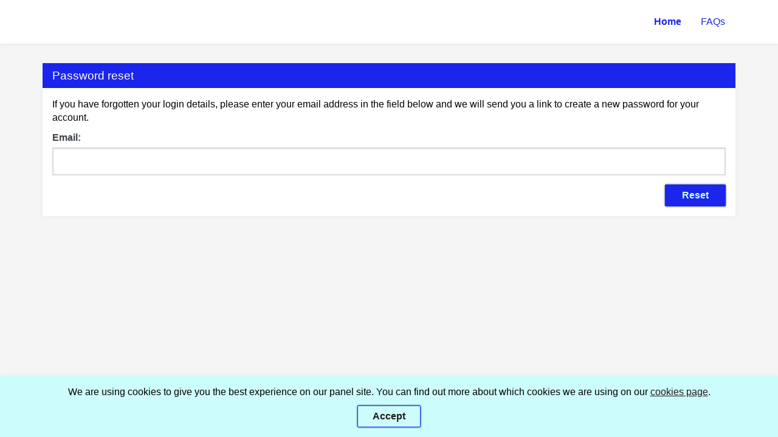

--- FILE ---
content_type: text/html; charset=UTF-8
request_url: https://bbcglobalminds.com/login/forgot
body_size: 6296
content:
<!DOCTYPE html>
<!-- Version: 4.4.3, Environment: live -->
<!--[if lt IE 7]> <html class='no-js lt-ie10 lt-ie9 lt-ie8 lt-ie7' lang='en-gb'> <![endif]-->
<!--[if IE 7]>    <html class='no-js ie7 lt-ie10 lt-ie9 lt-ie8' lang='en-gb'> <![endif]-->
<!--[if IE 8]>    <html class='no-js ie8 lt-ie10 lt-ie9' lang='en-gb'> <![endif]-->
<!--[if IE 9]>    <html class='no-js ie9 lt-ie10' lang='en-gb'> <![endif]-->
<!--[if gt IE 9]><!--> <html class='no-js' lang='en-gb'> <!--<![endif]-->
<head>
<title>BBC Global Minds : Login : Forgot password</title>
<script> if (typeof sentryDNS === "undefined" || !sentryDNS) {var sentryDNS = "https://d6ceb158c920e8548646a7a004e32c36@sentry.stagwellmarketingcloud.dev/30";}</script><!-- BEGIN Raa_Web_Resource_Manager HEAD (bottom) -->
<link rel="stylesheet" type="text/css" href="/css/bundle/m_e0159e26dea6a6e7b1a235b751c39def" />
<script type="text/javascript" src="/js/bundle/m_02bdf830227f9a032531a07441eb0605"></script>
<!--jQueryMigration-->
<script type="text/javascript">
/* <![CDATA[ */
jQuery.migrateMute = false;
/* ]]> */
</script>
<!--jQueryMigrationLogs-->
<script type="text/javascript">
/* <![CDATA[ */

				if (typeof sentryDNS === "undefined") {
					let sentryDNS = "https://d6ceb158c920e8548646a7a004e32c36@sentry.stagwellmarketingcloud.dev/30";
				}
            
/* ]]> */
</script>
<!--TwBootstrap3_Bootstrap_jQNoConflict-->
<script type="text/javascript">
/* <![CDATA[ */
$.noConflict();
/* ]]> */
</script>

<!--[if lte IE 8]>
<script type='text/javascript'>document.documentElement.className += ' no-selectivizr';</script>
<![endif]-->
<!-- BEGIN Zend Framework HEAD Links -->
<meta name="viewport" content="width=device-width, initial-scale=1.0" ><!-- END   Zend Framework HEAD Links -->
<!-- END   Raa_Web_Resource_Manager HEAD (bottom) -->
<script>
                    localStorage.removeItem('pwaInfoClosed');
                    localStorage.removeItem('appInstalled');
                </script></head>
<body>
<div id="panel_site" class="controller_login action_forgot user_logged_out">
	<header id="panel_site_head">
		<div class="container">
			<nav id="head-navbar" title="Main navigation"
    class="navbar navbar-default layout-1">
	<div class="navbar-header">
		<a href="/" class="header-navbar__logo" title="BBC Global Minds"></a>
        		<button type="button" class="navbar-toggle collapsed" data-toggle="collapse" data-target="#head-navbar-collapse">
			<span class="sr-only">Toggle navigation</span>
			<span class="icon-bar"></span>
			<span class="icon-bar"></span>
			<span class="icon-bar"></span>
		</button>
        	</div>

	    <div class="collapse navbar-collapse" id="head-navbar-collapse" aria-expanded="false">
		<ul class="odd-children nav navbar-nav"><li class="nav_index active first"><a href="/">Home</a></li><li class="nav_static_faqs last"><a href="/static/faqs">FAQs</a></li></ul>	</div>
    </nav>		</div>
	</header>
	<main id="panel_site_content">
		<div class="page-content">
	<div class="forgot-login wrapper">
		<div class="container">
			<div class="box forgot-login">
	<div class="inner">
		<h2 class='box__title'>Password reset</h2><div class="box__content"><div id="panel_widget_forgot" class="login_form_widget"><p class="panelform_intro">If you have forgotten your login details, please enter your email address in the field below and we will send you a link to create a new password for your account.</p><form id="forgot_password" enctype="application/x-www-form-urlencoded" method="post" action="/login/forgot" class="forgot_password_form form-vertical">
<div class="form-group email-group"><label for="forgot_password_email" class="required">Email:</label>

<input type="email" name="email"
	id="forgot_password_email"
	value=""
	 id="forgot_password_email" required="required" class="raaform_input_email form-control" /></div>
<div class="button-group ">

<input type="submit" name="remind" id="forgot_password_remind" value="Reset" class="btn btn-primary raaform_input_submit "></div>
<div class="form-group hash-group">
<input type="hidden" name="csrf" value="K2JaQkFt3fTcHQSv2Ot7IgBkZJigx7uqvkFdjqhweNk" required="required" class="" id="csrf"></div></form></div></div>	</div>
</div>		</div>
	</div>
</div><div id="cookies-notification">
    <div class="container">
        <p>We are using cookies to give you the best experience on our panel site. You can find out more about which cookies we are using on our <a href="/static/cookies">cookies page</a>.</p>        <button id="accept-cookies" class="btn btn-primary">Accept</button>
    </div>
</div>	</main>

	<footer id="panel_site_foot">

	<div id="footer" class="container">
        <div class="col-md-12">

            <a class="footer__logo" href="" title="Harris Research and Analytics LLC (QuestIC)">
                Harris Research and Analytics LLC (QuestIC)            </a>

            
        </div>
        <div class="col-md-12">
			<span id="copyright">
						    </span>

            <ul class="odd-children"><li class="first"><a href="/static/about">About</a></li><li class=""><a href="/static/privacy">Privacy Policy</a></li><li class=""><a href="/static/terms">Terms &amp; Conditions</a></li><li class=""><a href="/static/cookies">Cookies</a></li><li class=""><a href="/static/contact">Contact</a></li><li class="last"><a href="/static/faqs">FAQs</a></li></ul>
        </div>


	</div>
</footer>

</div>
<!-- BEGIN Raa_Web_Resource_Manager BODY (bottom) -->
<script type="text/javascript" src="/js/bundle/m_b824fb70c0184452072b6ebaef48d690"></script>

<!--[if lte IE 8]>
<script type='text/javascript'>document.documentElement.className += ' no-selectivizr';</script>
<![endif]-->
<script type="text/javascript">
/* <![CDATA[ */
var Raa_Web_Resource_Manager_IncludeKeys = {"js":["a9c647e49dd5c677670dad5712f65388","336882bf6a8bf34f4707cd2884fecc87","6d94bfe710304a136c514f8a0d884311","5c6c38fe0e4446e8affcd794ef0a87cd","26bf8868271e2593e0cb3c6424b3eb5d","464805e3c29aa79394058e3825baab3c","3a1cd9a6b6f1785f6a9f9aeee2bc9a97","bdc67ab80a63bdeb992830c48c99a479","a45dbcc6f4d79ae6695c119f077d4b2e","e77a97ba1e9d9f80f47a769bc5828e45","8800e69ee9aad3e52fabd5e254c5b43d","27e78891c5a4e0b924e818e887cdea7e"],"css":["dff55f7909835072f57be21aeeec487c","d45ba4818f302642f0160cdd7cac3c98"]};
var Raa_Web_Resource_Manager_ScriptBlockKeys = ["jQueryMigration","jQueryMigrationLogs","TwBootstrap3_Bootstrap_jQNoConflict"];
/* ]]> */
</script>
<!-- END   Raa_Web_Resource_Manager BODY (bottom) -->
</body></html>

--- FILE ---
content_type: text/css;charset=UTF-8
request_url: https://bbcglobalminds.com/css/bundle/m_e0159e26dea6a6e7b1a235b751c39def
body_size: 55072
content:
/* Bundle file: /www/vhtdocs/panelsite/site/application/assets/css/styles.scss */
#panel_site_content .wrapper .box.legal {
  background: #fff !important; }

.news_item .item-row img#welcome-video-image {
  width: 300px;
  height: 147px; }

.news_item .item-row img#welcome-video-image-2 {
  width: 300px;
  height: 147px; }

button.login-buttons, input[type="submit"].login-buttons, .btn.btn-primary, input[type="submit"].btn-primary {
  font-weight: bold;
  color: #ccfcfb; }

.welcome-guest h1 {
  color: #1b25ec !important;
  font-size: 40px !important;
  text-align: center !important; }

p {
  color: #000 !important; }

.welcome-member {
  text-align: center; }
  .welcome-member h1 {
    color: #1b25ec !important;
    font-size: 40px !important;
    font-weight: bold;
    margin-bottom: 1rem; }
    .welcome-member h1 span {
      color: #1b25ec !important;
      display: inline-block;
      width: 100%;
      text-align: center; }

#cookies-notification {
  background-color: #ccfcfb !important;
  color: #1c1c1b !important; }
  #cookies-notification a {
    color: #1c1c1b !important;
    text-decoration: underline; }

.login-poll .signup {
  max-width: 600px;
  margin-left: 0;
  margin-right: auto; }

#panel_site_head .navbar-nav > li > a {
  color: #1b25ec !important; }

li.look_info {
  background-color: #ccfcfb !important;
  color: #1c1c1b !important;
  padding: 10px;
  border-radius: 4px;
  list-style: none; }

.Raa_Widget > form {
  margin: 0; }

.flashmessenger {
  min-height: 43px; }

.Raa_Dialog_Abstract.active .visible_widget {
  display: block;
  position: relative; }

.alert, .look_info, .look_positive, .look_warning, .look_negative, .look_destructive {
  margin-bottom: 5px; }

.block_look ul, .block_look ol {
  padding: 0;
  margin: 0; }
  .block_look ul li, .block_look ol li {
    list-style-type: none; }

.youtubeWrapper {
  height: 0;
  padding-bottom: 100%;
  position: relative; }
  .youtubeWrapper.ratio-16x9 {
    padding-bottom: 56.25%; }
  .youtubeWrapper.ratio-4x3 {
    padding-bottom: 75%; }
  .youtubeWrapper > iframe {
    position: absolute;
    top: 0;
    left: 0;
    width: 100%;
    height: 100%; }

.TwBootstrap3_Widget_Repeater ul.pagination li a, .TwBootstrap3_Widget_Repeater ul.pagination li span {
  min-width: 26px;
  padding-left: 8px;
  padding-right: 8px;
  text-align: center; }
  .TwBootstrap3_Widget_Repeater ul.pagination li.page a, .TwBootstrap3_Widget_Repeater ul.pagination li.page span {
    width: 33px; }
/*
 This is a multiline comment. It needs to exist here to work around a bug in "kriswallsmith/assetic" version
 "1.4" where "Invalid argument supplied for foreach()" is thrown by not having any multiline comments in any of the
 included scss.
 The exact line which throws the error is lib/vendor/kriswallsmith/assetic/src/Assetic/Util/CssUtils.php:107
 */
/*! normalize.css v3.0.2 | MIT License | git.io/normalize */
html {
  font-family: sans-serif;
  -ms-text-size-adjust: 100%;
  -webkit-text-size-adjust: 100%; }

body {
  margin: 0; }

article, aside, details, figcaption, figure, footer, header, hgroup, main, menu, nav, section, summary {
  display: block; }

audio, canvas, progress, video {
  display: inline-block;
  vertical-align: baseline; }

audio:not([controls]) {
  display: none;
  height: 0; }

[hidden], template {
  display: none; }

a {
  background-color: transparent; }

a:active, a:hover {
  outline: 0; }

abbr[title] {
  border-bottom: 1px dotted; }

b, strong {
  font-weight: bold; }

dfn {
  font-style: italic; }

h1 {
  font-size: 2em;
  margin: 0.67em 0; }

mark {
  background: #ff0;
  color: #000; }

small {
  font-size: 80%; }

sub, sup {
  font-size: 75%;
  line-height: 0;
  position: relative;
  vertical-align: baseline; }

sup {
  top: -0.5em; }

sub {
  bottom: -0.25em; }

img {
  border: 0; }

svg:not(:root) {
  overflow: hidden; }

figure {
  margin: 1em 40px; }

hr {
  -moz-box-sizing: content-box;
  box-sizing: content-box;
  height: 0; }

pre {
  overflow: auto; }

code, kbd, pre, samp {
  font-family: monospace, monospace;
  font-size: 1em; }

button, input, optgroup, select, textarea {
  color: inherit;
  font: inherit;
  margin: 0; }

button {
  overflow: visible; }

button, select {
  text-transform: none; }

button, html input[type="button"], input[type="reset"], input[type="submit"] {
  -webkit-appearance: button;
  cursor: pointer; }

button[disabled], html input[disabled] {
  cursor: default; }

button::-moz-focus-inner, input::-moz-focus-inner {
  border: 0;
  padding: 0; }

input {
  line-height: normal; }

input[type="checkbox"], input[type="radio"] {
  box-sizing: border-box;
  padding: 0; }

input[type="number"]::-webkit-inner-spin-button, input[type="number"]::-webkit-outer-spin-button {
  height: auto; }

input[type="search"] {
  -webkit-appearance: textfield;
  -moz-box-sizing: content-box;
  -webkit-box-sizing: content-box;
  box-sizing: content-box; }

input[type="search"]::-webkit-search-cancel-button, input[type="search"]::-webkit-search-decoration {
  -webkit-appearance: none; }

fieldset {
  border: 1px solid #c0c0c0;
  margin: 0 2px;
  padding: 0.35em 0.625em 0.75em; }

legend {
  border: 0;
  padding: 0; }

textarea {
  overflow: auto; }

optgroup {
  font-weight: bold; }

table {
  border-collapse: collapse;
  border-spacing: 0; }

td, th {
  padding: 0; }
/*! Source: https://github.com/h5bp/html5-boilerplate/blob/master/src/css/main.css */
@media print {
  *, *:before, *:after {
    background: transparent !important;
    color: #000 !important;
    box-shadow: none !important;
    text-shadow: none !important; }

  a, a:visited {
    text-decoration: underline; }

  a[href]:after {
    content: " (" attr(href) ")"; }

  abbr[title]:after {
    content: " (" attr(title) ")"; }

  a[href^="#"]:after, a[href^="javascript:"]:after {
    content: ""; }

  pre, blockquote {
    border: 1px solid #999;
    page-break-inside: avoid; }

  thead {
    display: table-header-group; }

  tr, img {
    page-break-inside: avoid; }

  img {
    max-width: 100% !important; }

  p, h2, h3, .Raa_Dialog_Abstract .visible_widget .dialog_header .title {
    orphans: 3;
    widows: 3; }

  h2, h3, .Raa_Dialog_Abstract .visible_widget .dialog_header .title {
    page-break-after: avoid; }

  select {
    background: #fff !important; }

  .navbar {
    display: none; }

  .btn > .caret, input[type="submit"] > .caret, .dropup > .btn > .caret, .dropup > input[type="submit"] > .caret {
    border-top-color: #000 !important; }

  .label {
    border: 1px solid #000; }

  .table {
    border-collapse: collapse !important; }
    .table td, .table th {
      background-color: #fff !important; }

  .table-bordered th, .table-bordered td {
    border: 1px solid #ddd !important; } }

@font-face {
  font-family: 'Glyphicons Halflings';
  src: url('/css/bootstrap/fonts/glyphicons-halflings-regular.eot');
  src: url('/css/bootstrap/fonts/glyphicons-halflings-regular.eot?#iefix') format('embedded-opentype'), url('/css/bootstrap/fonts/glyphicons-halflings-regular.woff2') format('woff2'), url('/css/bootstrap/fonts/glyphicons-halflings-regular.woff') format('woff'), url('/css/bootstrap/fonts/glyphicons-halflings-regular.ttf') format('truetype'), url('/css/bootstrap/fonts/glyphicons-halflings-regular.svg#glyphicons_halflingsregular') format('svg'); }

.glyphicon {
  position: relative;
  top: 1px;
  display: inline-block;
  font-family: 'Glyphicons Halflings';
  font-style: normal;
  font-weight: normal;
  line-height: 1;
  -webkit-font-smoothing: antialiased;
  -moz-osx-font-smoothing: grayscale; }

.glyphicon-asterisk:before {
  content: "\2a"; }

.glyphicon-plus:before {
  content: "\2b"; }

.glyphicon-euro:before, .glyphicon-eur:before {
  content: "\20ac"; }

.glyphicon-minus:before {
  content: "\2212"; }

.glyphicon-cloud:before {
  content: "\2601"; }

.glyphicon-envelope:before {
  content: "\2709"; }

.glyphicon-pencil:before {
  content: "\270f"; }

.glyphicon-glass:before {
  content: "\e001"; }

.glyphicon-music:before {
  content: "\e002"; }

.glyphicon-search:before {
  content: "\e003"; }

.glyphicon-heart:before {
  content: "\e005"; }

.glyphicon-star:before {
  content: "\e006"; }

.glyphicon-star-empty:before {
  content: "\e007"; }

.glyphicon-user:before {
  content: "\e008"; }

.glyphicon-film:before {
  content: "\e009"; }

.glyphicon-th-large:before {
  content: "\e010"; }

.glyphicon-th:before {
  content: "\e011"; }

.glyphicon-th-list:before {
  content: "\e012"; }

.glyphicon-ok:before {
  content: "\e013"; }

.glyphicon-remove:before {
  content: "\e014"; }

.glyphicon-zoom-in:before {
  content: "\e015"; }

.glyphicon-zoom-out:before {
  content: "\e016"; }

.glyphicon-off:before {
  content: "\e017"; }

.glyphicon-signal:before {
  content: "\e018"; }

.glyphicon-cog:before {
  content: "\e019"; }

.glyphicon-trash:before {
  content: "\e020"; }

.glyphicon-home:before {
  content: "\e021"; }

.glyphicon-file:before {
  content: "\e022"; }

.glyphicon-time:before {
  content: "\e023"; }

.glyphicon-road:before {
  content: "\e024"; }

.glyphicon-download-alt:before {
  content: "\e025"; }

.glyphicon-download:before {
  content: "\e026"; }

.glyphicon-upload:before {
  content: "\e027"; }

.glyphicon-inbox:before {
  content: "\e028"; }

.glyphicon-play-circle:before {
  content: "\e029"; }

.glyphicon-repeat:before {
  content: "\e030"; }

.glyphicon-refresh:before {
  content: "\e031"; }

.glyphicon-list-alt:before {
  content: "\e032"; }

.glyphicon-lock:before {
  content: "\e033"; }

.glyphicon-flag:before {
  content: "\e034"; }

.glyphicon-headphones:before {
  content: "\e035"; }

.glyphicon-volume-off:before {
  content: "\e036"; }

.glyphicon-volume-down:before {
  content: "\e037"; }

.glyphicon-volume-up:before {
  content: "\e038"; }

.glyphicon-qrcode:before {
  content: "\e039"; }

.glyphicon-barcode:before {
  content: "\e040"; }

.glyphicon-tag:before {
  content: "\e041"; }

.glyphicon-tags:before {
  content: "\e042"; }

.glyphicon-book:before {
  content: "\e043"; }

.glyphicon-bookmark:before {
  content: "\e044"; }

.glyphicon-print:before {
  content: "\e045"; }

.glyphicon-camera:before {
  content: "\e046"; }

.glyphicon-font:before {
  content: "\e047"; }

.glyphicon-bold:before {
  content: "\e048"; }

.glyphicon-italic:before {
  content: "\e049"; }

.glyphicon-text-height:before {
  content: "\e050"; }

.glyphicon-text-width:before {
  content: "\e051"; }

.glyphicon-align-left:before {
  content: "\e052"; }

.glyphicon-align-center:before {
  content: "\e053"; }

.glyphicon-align-right:before {
  content: "\e054"; }

.glyphicon-align-justify:before {
  content: "\e055"; }

.glyphicon-list:before {
  content: "\e056"; }

.glyphicon-indent-left:before {
  content: "\e057"; }

.glyphicon-indent-right:before {
  content: "\e058"; }

.glyphicon-facetime-video:before {
  content: "\e059"; }

.glyphicon-picture:before {
  content: "\e060"; }

.glyphicon-map-marker:before {
  content: "\e062"; }

.glyphicon-adjust:before {
  content: "\e063"; }

.glyphicon-tint:before {
  content: "\e064"; }

.glyphicon-edit:before {
  content: "\e065"; }

.glyphicon-share:before {
  content: "\e066"; }

.glyphicon-check:before {
  content: "\e067"; }

.glyphicon-move:before {
  content: "\e068"; }

.glyphicon-step-backward:before {
  content: "\e069"; }

.glyphicon-fast-backward:before {
  content: "\e070"; }

.glyphicon-backward:before {
  content: "\e071"; }

.glyphicon-play:before {
  content: "\e072"; }

.glyphicon-pause:before {
  content: "\e073"; }

.glyphicon-stop:before {
  content: "\e074"; }

.glyphicon-forward:before {
  content: "\e075"; }

.glyphicon-fast-forward:before {
  content: "\e076"; }

.glyphicon-step-forward:before {
  content: "\e077"; }

.glyphicon-eject:before {
  content: "\e078"; }

.glyphicon-chevron-left:before {
  content: "\e079"; }

.glyphicon-chevron-right:before {
  content: "\e080"; }

.glyphicon-plus-sign:before {
  content: "\e081"; }

.glyphicon-minus-sign:before {
  content: "\e082"; }

.glyphicon-remove-sign:before {
  content: "\e083"; }

.glyphicon-ok-sign:before {
  content: "\e084"; }

.glyphicon-question-sign:before {
  content: "\e085"; }

.glyphicon-info-sign:before {
  content: "\e086"; }

.glyphicon-screenshot:before {
  content: "\e087"; }

.glyphicon-remove-circle:before {
  content: "\e088"; }

.glyphicon-ok-circle:before {
  content: "\e089"; }

.glyphicon-ban-circle:before {
  content: "\e090"; }

.glyphicon-arrow-left:before {
  content: "\e091"; }

.glyphicon-arrow-right:before {
  content: "\e092"; }

.glyphicon-arrow-up:before {
  content: "\e093"; }

.glyphicon-arrow-down:before {
  content: "\e094"; }

.glyphicon-share-alt:before {
  content: "\e095"; }

.glyphicon-resize-full:before {
  content: "\e096"; }

.glyphicon-resize-small:before {
  content: "\e097"; }

.glyphicon-exclamation-sign:before {
  content: "\e101"; }

.glyphicon-gift:before {
  content: "\e102"; }

.glyphicon-leaf:before {
  content: "\e103"; }

.glyphicon-fire:before {
  content: "\e104"; }

.glyphicon-eye-open:before {
  content: "\e105"; }

.glyphicon-eye-close:before {
  content: "\e106"; }

.glyphicon-warning-sign:before {
  content: "\e107"; }

.glyphicon-plane:before {
  content: "\e108"; }

.glyphicon-calendar:before {
  content: "\e109"; }

.glyphicon-random:before {
  content: "\e110"; }

.glyphicon-comment:before {
  content: "\e111"; }

.glyphicon-magnet:before {
  content: "\e112"; }

.glyphicon-chevron-up:before {
  content: "\e113"; }

.glyphicon-chevron-down:before {
  content: "\e114"; }

.glyphicon-retweet:before {
  content: "\e115"; }

.glyphicon-shopping-cart:before {
  content: "\e116"; }

.glyphicon-folder-close:before {
  content: "\e117"; }

.glyphicon-folder-open:before {
  content: "\e118"; }

.glyphicon-resize-vertical:before {
  content: "\e119"; }

.glyphicon-resize-horizontal:before {
  content: "\e120"; }

.glyphicon-hdd:before {
  content: "\e121"; }

.glyphicon-bullhorn:before {
  content: "\e122"; }

.glyphicon-bell:before {
  content: "\e123"; }

.glyphicon-certificate:before {
  content: "\e124"; }

.glyphicon-thumbs-up:before {
  content: "\e125"; }

.glyphicon-thumbs-down:before {
  content: "\e126"; }

.glyphicon-hand-right:before {
  content: "\e127"; }

.glyphicon-hand-left:before {
  content: "\e128"; }

.glyphicon-hand-up:before {
  content: "\e129"; }

.glyphicon-hand-down:before {
  content: "\e130"; }

.glyphicon-circle-arrow-right:before {
  content: "\e131"; }

.glyphicon-circle-arrow-left:before {
  content: "\e132"; }

.glyphicon-circle-arrow-up:before {
  content: "\e133"; }

.glyphicon-circle-arrow-down:before {
  content: "\e134"; }

.glyphicon-globe:before {
  content: "\e135"; }

.glyphicon-wrench:before {
  content: "\e136"; }

.glyphicon-tasks:before {
  content: "\e137"; }

.glyphicon-filter:before {
  content: "\e138"; }

.glyphicon-briefcase:before {
  content: "\e139"; }

.glyphicon-fullscreen:before {
  content: "\e140"; }

.glyphicon-dashboard:before {
  content: "\e141"; }

.glyphicon-paperclip:before {
  content: "\e142"; }

.glyphicon-heart-empty:before {
  content: "\e143"; }

.glyphicon-link:before {
  content: "\e144"; }

.glyphicon-phone:before {
  content: "\e145"; }

.glyphicon-pushpin:before {
  content: "\e146"; }

.glyphicon-usd:before {
  content: "\e148"; }

.glyphicon-gbp:before {
  content: "\e149"; }

.glyphicon-sort:before {
  content: "\e150"; }

.glyphicon-sort-by-alphabet:before {
  content: "\e151"; }

.glyphicon-sort-by-alphabet-alt:before {
  content: "\e152"; }

.glyphicon-sort-by-order:before {
  content: "\e153"; }

.glyphicon-sort-by-order-alt:before {
  content: "\e154"; }

.glyphicon-sort-by-attributes:before {
  content: "\e155"; }

.glyphicon-sort-by-attributes-alt:before {
  content: "\e156"; }

.glyphicon-unchecked:before {
  content: "\e157"; }

.glyphicon-expand:before {
  content: "\e158"; }

.glyphicon-collapse-down:before {
  content: "\e159"; }

.glyphicon-collapse-up:before {
  content: "\e160"; }

.glyphicon-log-in:before {
  content: "\e161"; }

.glyphicon-flash:before {
  content: "\e162"; }

.glyphicon-log-out:before {
  content: "\e163"; }

.glyphicon-new-window:before {
  content: "\e164"; }

.glyphicon-record:before {
  content: "\e165"; }

.glyphicon-save:before {
  content: "\e166"; }

.glyphicon-open:before {
  content: "\e167"; }

.glyphicon-saved:before {
  content: "\e168"; }

.glyphicon-import:before {
  content: "\e169"; }

.glyphicon-export:before {
  content: "\e170"; }

.glyphicon-send:before {
  content: "\e171"; }

.glyphicon-floppy-disk:before {
  content: "\e172"; }

.glyphicon-floppy-saved:before {
  content: "\e173"; }

.glyphicon-floppy-remove:before {
  content: "\e174"; }

.glyphicon-floppy-save:before {
  content: "\e175"; }

.glyphicon-floppy-open:before {
  content: "\e176"; }

.glyphicon-credit-card:before {
  content: "\e177"; }

.glyphicon-transfer:before {
  content: "\e178"; }

.glyphicon-cutlery:before {
  content: "\e179"; }

.glyphicon-header:before {
  content: "\e180"; }

.glyphicon-compressed:before {
  content: "\e181"; }

.glyphicon-earphone:before {
  content: "\e182"; }

.glyphicon-phone-alt:before {
  content: "\e183"; }

.glyphicon-tower:before {
  content: "\e184"; }

.glyphicon-stats:before {
  content: "\e185"; }

.glyphicon-sd-video:before {
  content: "\e186"; }

.glyphicon-hd-video:before {
  content: "\e187"; }

.glyphicon-subtitles:before {
  content: "\e188"; }

.glyphicon-sound-stereo:before {
  content: "\e189"; }

.glyphicon-sound-dolby:before {
  content: "\e190"; }

.glyphicon-sound-5-1:before {
  content: "\e191"; }

.glyphicon-sound-6-1:before {
  content: "\e192"; }

.glyphicon-sound-7-1:before {
  content: "\e193"; }

.glyphicon-copyright-mark:before {
  content: "\e194"; }

.glyphicon-registration-mark:before {
  content: "\e195"; }

.glyphicon-cloud-download:before {
  content: "\e197"; }

.glyphicon-cloud-upload:before {
  content: "\e198"; }

.glyphicon-tree-conifer:before {
  content: "\e199"; }

.glyphicon-tree-deciduous:before {
  content: "\e200"; }

.glyphicon-cd:before {
  content: "\e201"; }

.glyphicon-save-file:before {
  content: "\e202"; }

.glyphicon-open-file:before {
  content: "\e203"; }

.glyphicon-level-up:before {
  content: "\e204"; }

.glyphicon-copy:before {
  content: "\e205"; }

.glyphicon-paste:before {
  content: "\e206"; }

.glyphicon-alert:before {
  content: "\e209"; }

.glyphicon-equalizer:before {
  content: "\e210"; }

.glyphicon-king:before {
  content: "\e211"; }

.glyphicon-queen:before {
  content: "\e212"; }

.glyphicon-pawn:before {
  content: "\e213"; }

.glyphicon-bishop:before {
  content: "\e214"; }

.glyphicon-knight:before {
  content: "\e215"; }

.glyphicon-baby-formula:before {
  content: "\e216"; }

.glyphicon-tent:before {
  content: "\26fa"; }

.glyphicon-blackboard:before {
  content: "\e218"; }

.glyphicon-bed:before {
  content: "\e219"; }

.glyphicon-apple:before {
  content: "\f8ff"; }

.glyphicon-erase:before {
  content: "\e221"; }

.glyphicon-hourglass:before {
  content: "\231b"; }

.glyphicon-lamp:before {
  content: "\e223"; }

.glyphicon-duplicate:before {
  content: "\e224"; }

.glyphicon-piggy-bank:before {
  content: "\e225"; }

.glyphicon-scissors:before {
  content: "\e226"; }

.glyphicon-bitcoin:before {
  content: "\e227"; }

.glyphicon-yen:before {
  content: "\00a5"; }

.glyphicon-ruble:before {
  content: "\20bd"; }

.glyphicon-scale:before {
  content: "\e230"; }

.glyphicon-ice-lolly:before {
  content: "\e231"; }

.glyphicon-ice-lolly-tasted:before {
  content: "\e232"; }

.glyphicon-education:before {
  content: "\e233"; }

.glyphicon-option-horizontal:before {
  content: "\e234"; }

.glyphicon-option-vertical:before {
  content: "\e235"; }

.glyphicon-menu-hamburger:before {
  content: "\e236"; }

.glyphicon-modal-window:before {
  content: "\e237"; }

.glyphicon-oil:before {
  content: "\e238"; }

.glyphicon-grain:before {
  content: "\e239"; }

.glyphicon-sunglasses:before {
  content: "\e240"; }

.glyphicon-text-size:before {
  content: "\e241"; }

.glyphicon-text-color:before {
  content: "\e242"; }

.glyphicon-text-background:before {
  content: "\e243"; }

.glyphicon-object-align-top:before {
  content: "\e244"; }

.glyphicon-object-align-bottom:before {
  content: "\e245"; }

.glyphicon-object-align-horizontal:before {
  content: "\e246"; }

.glyphicon-object-align-left:before {
  content: "\e247"; }

.glyphicon-object-align-vertical:before {
  content: "\e248"; }

.glyphicon-object-align-right:before {
  content: "\e249"; }

.glyphicon-triangle-right:before {
  content: "\e250"; }

.glyphicon-triangle-left:before {
  content: "\e251"; }

.glyphicon-triangle-bottom:before {
  content: "\e252"; }

.glyphicon-triangle-top:before {
  content: "\e253"; }

.glyphicon-console:before {
  content: "\e254"; }

.glyphicon-superscript:before {
  content: "\e255"; }

.glyphicon-subscript:before {
  content: "\e256"; }

.glyphicon-menu-left:before {
  content: "\e257"; }

.glyphicon-menu-right:before {
  content: "\e258"; }

.glyphicon-menu-down:before {
  content: "\e259"; }

.glyphicon-menu-up:before {
  content: "\e260"; }

* {
  -webkit-box-sizing: border-box;
  -moz-box-sizing: border-box;
  box-sizing: border-box; }

*:before, *:after {
  -webkit-box-sizing: border-box;
  -moz-box-sizing: border-box;
  box-sizing: border-box; }

html {
  font-size: 10px;
  -webkit-tap-highlight-color: rgba(0, 0, 0, 0); }

body {
  font-family: 'BBC Reith', 'Open Sans', sans-serif;
  font-size: 16px;
  line-height: 1.428571429;
  color: #3b404b;
  background-color: #f5f5f5; }

input, button, select, textarea {
  font-family: inherit;
  font-size: inherit;
  line-height: inherit; }

a {
  color: #1b25ec;
  text-decoration: none; }
  a:hover, a:focus {
    color: #0e16ac;
    text-decoration: underline; }
  a:focus {
    outline: thin dotted;
    outline: 5px auto -webkit-focus-ring-color;
    outline-offset: -2px; }

figure {
  margin: 0; }

img {
  vertical-align: middle; }

.img-responsive {
  display: block;
  max-width: 100%;
  height: auto; }

.img-rounded {
  border-radius: 6px; }

.img-thumbnail {
  padding: 4px;
  line-height: 1.428571429;
  background-color: #f5f5f5;
  border: 1px solid #ddd;
  border-radius: 2px;
  -webkit-transition: all 0.2s ease-in-out;
  -o-transition: all 0.2s ease-in-out;
  transition: all 0.2s ease-in-out;
  display: inline-block;
  max-width: 100%;
  height: auto; }

.img-circle {
  border-radius: 50%; }

hr {
  margin-top: 22px;
  margin-bottom: 22px;
  border: 0;
  border-top: 1px solid #eee; }

.sr-only {
  position: absolute;
  width: 1px;
  height: 1px;
  margin: -1px;
  padding: 0;
  overflow: hidden;
  clip: rect(0, 0, 0, 0);
  border: 0; }

.sr-only-focusable:active, .sr-only-focusable:focus {
  position: static;
  width: auto;
  height: auto;
  margin: 0;
  overflow: visible;
  clip: auto; }

h1, h2, h3, .Raa_Dialog_Abstract .visible_widget .dialog_header .title, h4, h5, h6, .h1, .h2, .h3, .h4, .h5, .h6 {
  font-family: 'BBC Reith', 'Open Sans', sans-serif;
  font-weight: 800;
  line-height: 1.1;
  color: #3b404b; }
  h1 small, h2 small, h3 small, .Raa_Dialog_Abstract .visible_widget .dialog_header .title small, h4 small, h5 small, h6 small, .h1 small, .h2 small, .h3 small, .h4 small, .h5 small, .h6 small, h1 .small, h2 .small, h3 .small, .Raa_Dialog_Abstract .visible_widget .dialog_header .title .small, h4 .small, h5 .small, h6 .small, .h1 .small, .h2 .small, .h3 .small, .h4 .small, .h5 .small, .h6 .small {
    font-weight: normal;
    line-height: 1;
    color: #777; }

h1, .h1, h2, .h2, h3, .Raa_Dialog_Abstract .visible_widget .dialog_header .title, .h3 {
  margin-top: 22px;
  margin-bottom: 11px; }
  h1 small, .h1 small, h2 small, .h2 small, h3 small, .Raa_Dialog_Abstract .visible_widget .dialog_header .title small, .h3 small, h1 .small, .h1 .small, h2 .small, .h2 .small, h3 .small, .Raa_Dialog_Abstract .visible_widget .dialog_header .title .small, .h3 .small {
    font-size: 65%; }

h4, .h4, h5, .h5, h6, .h6 {
  margin-top: 11px;
  margin-bottom: 11px; }
  h4 small, .h4 small, h5 small, .h5 small, h6 small, .h6 small, h4 .small, .h4 .small, h5 .small, .h5 .small, h6 .small, .h6 .small {
    font-size: 75%; }

h1, .h1 {
  font-size: 24px; }

h2, .h2 {
  font-size: 22px; }

h3, .Raa_Dialog_Abstract .visible_widget .dialog_header .title, .h3 {
  font-size: 20px; }

h4, .h4 {
  font-size: 18px; }

h5, .h5 {
  font-size: 16px; }

h6, .h6 {
  font-size: 14px; }

p {
  margin: 0 0 11px; }

.lead {
  margin-bottom: 22px;
  font-size: 18px;
  font-weight: 300;
  line-height: 1.4; }
  @media (min-width: 768px) {
  .lead {
    font-size: 24px; } }

small, .small {
  font-size: 99%; }

mark, .mark {
  background-color: #fcf8e3;
  padding: 0.2em; }

.text-left {
  text-align: left; }

.text-right {
  text-align: right; }

.text-center {
  text-align: center; }

.text-justify {
  text-align: justify; }

.text-nowrap {
  white-space: nowrap; }

.text-lowercase {
  text-transform: lowercase; }

.text-uppercase {
  text-transform: uppercase; }

.text-capitalize {
  text-transform: capitalize; }

.text-muted {
  color: #777; }

.text-primary {
  color: #1b25ec; }

a.text-primary:hover {
  color: #1019c4; }

.text-success {
  color: #3c763d; }

a.text-success:hover {
  color: #2b542c; }

.text-info {
  color: #31708f; }

a.text-info:hover {
  color: #245269; }

.text-warning {
  color: #8a6d3b; }

a.text-warning:hover {
  color: #66512c; }

.text-danger {
  color: #a94442; }

a.text-danger:hover {
  color: #843534; }

.bg-primary {
  color: #fff; }

.bg-primary {
  background-color: #1b25ec; }

a.bg-primary:hover {
  background-color: #1019c4; }

.bg-success {
  background-color: #dff0d8; }

a.bg-success:hover {
  background-color: #c1e2b3; }

.bg-info {
  background-color: #d9edf7; }

a.bg-info:hover {
  background-color: #afd9ee; }

.bg-warning {
  background-color: #fcf8e3; }

a.bg-warning:hover {
  background-color: #f7ecb5; }

.bg-danger {
  background-color: #f2dede; }

a.bg-danger:hover {
  background-color: #e4b9b9; }

.page-header {
  padding-bottom: 10px;
  margin: 44px 0 22px;
  border-bottom: 1px solid #eee; }

ul, ol {
  margin-top: 0;
  margin-bottom: 11px; }
  ul ul, ol ul, ul ol, ol ol {
    margin-bottom: 0; }

.list-unstyled {
  padding-left: 0;
  list-style: none; }

.list-inline, #panel_site_foot #footer ul {
  padding-left: 0;
  list-style: none;
  margin-left: -5px; }
  .list-inline > li, #panel_site_foot #footer ul > li {
    display: inline-block;
    padding-left: 5px;
    padding-right: 5px; }

dl {
  margin-top: 0;
  margin-bottom: 22px; }

dt, dd {
  line-height: 1.428571429; }

dt {
  font-weight: bold; }

dd {
  margin-left: 0; }

.dl-horizontal dd:before, .dl-horizontal dd:after {
  content: " ";
  display: table; }
  .dl-horizontal dd:after {
    clear: both; }
  @media (min-width: 768px) {
  .dl-horizontal dt {
    float: left;
    width: 160px;
    clear: left;
    text-align: right;
    overflow: hidden;
    text-overflow: ellipsis;
    white-space: nowrap; }
  .dl-horizontal dd {
    margin-left: 180px; } }

abbr[title], abbr[data-original-title] {
  cursor: help;
  border-bottom: 1px dotted #777; }

.initialism {
  font-size: 90%;
  text-transform: uppercase; }

blockquote {
  padding: 11px 22px;
  margin: 0 0 22px;
  font-size: 20px;
  border-left: 5px solid #eee; }
  blockquote p:last-child, blockquote ul:last-child, blockquote ol:last-child {
    margin-bottom: 0; }
  blockquote footer, blockquote small, blockquote .small {
    display: block;
    font-size: 80%;
    line-height: 1.428571429;
    color: #777; }
  blockquote footer:before, blockquote small:before, blockquote .small:before {
    content: '\2014 \00A0'; }

.blockquote-reverse, blockquote.pull-right {
  padding-right: 15px;
  padding-left: 0;
  border-right: 5px solid #eee;
  border-left: 0;
  text-align: right; }
  .blockquote-reverse footer:before, blockquote.pull-right footer:before, .blockquote-reverse small:before, blockquote.pull-right small:before, .blockquote-reverse .small:before, blockquote.pull-right .small:before {
    content: ''; }
  .blockquote-reverse footer:after, blockquote.pull-right footer:after, .blockquote-reverse small:after, blockquote.pull-right small:after, .blockquote-reverse .small:after, blockquote.pull-right .small:after {
    content: '\00A0 \2014'; }

address {
  margin-bottom: 22px;
  font-style: normal;
  line-height: 1.428571429; }

code, kbd, pre, samp {
  font-family: Menlo, Monaco, Consolas, "Courier New", monospace; }

code {
  padding: 2px 4px;
  font-size: 90%;
  color: #c7254e;
  background-color: #f9f2f4;
  border-radius: 2px; }

kbd {
  padding: 2px 4px;
  font-size: 90%;
  color: #fff;
  background-color: #333;
  border-radius: 3px;
  box-shadow: inset 0 -1px 0 rgba(0, 0, 0, 0.25); }
  kbd kbd {
    padding: 0;
    font-size: 100%;
    font-weight: bold;
    box-shadow: none; }

pre {
  display: block;
  padding: 10.5px;
  margin: 0 0 11px;
  font-size: 15px;
  line-height: 1.428571429;
  word-break: break-all;
  word-wrap: break-word;
  color: #333;
  background-color: #f5f5f5;
  border: 1px solid #ccc;
  border-radius: 2px; }
  pre code {
    padding: 0;
    font-size: inherit;
    color: inherit;
    white-space: pre-wrap;
    background-color: transparent;
    border-radius: 0; }

.pre-scrollable {
  max-height: 340px;
  overflow-y: scroll; }

.container {
  margin-right: auto;
  margin-left: auto;
  padding-left: 16px;
  padding-right: 16px; }
  .container:before, .container:after {
    content: " ";
    display: table; }
  .container:after {
    clear: both; }
  @media (min-width: 768px) {
  .container {
    width: 752px; } }
  @media (min-width: 992px) {
  .container {
    width: 972px; } }
  @media (min-width: 1200px) {
  .container {
    width: 1172px; } }

.container-fluid {
  margin-right: auto;
  margin-left: auto;
  padding-left: 16px;
  padding-right: 16px; }
  .container-fluid:before, .container-fluid:after {
    content: " ";
    display: table; }
  .container-fluid:after {
    clear: both; }

.row {
  margin-left: -16px;
  margin-right: -16px; }
  .row:before, .row:after {
    content: " ";
    display: table; }
  .row:after {
    clear: both; }

.col-xs-1, .col-sm-1, .col-md-1, .col-lg-1, .col-xs-2, .col-sm-2, .col-md-2, .col-lg-2, .col-xs-3, .col-sm-3, .col-md-3, .col-lg-3, .col-xs-4, .col-sm-4, .col-md-4, .col-lg-4, .col-xs-5, .col-sm-5, .col-md-5, .col-lg-5, .col-xs-6, .col-sm-6, .col-md-6, .col-lg-6, .col-xs-7, .col-sm-7, .col-md-7, .col-lg-7, .col-xs-8, .col-sm-8, .col-md-8, .col-lg-8, .col-xs-9, .col-sm-9, .col-md-9, .col-lg-9, .col-xs-10, .col-sm-10, .col-md-10, .col-lg-10, .col-xs-11, .col-sm-11, .col-md-11, .col-lg-11, .col-xs-12, .col-sm-12, .col-md-12, .col-lg-12 {
  position: relative;
  min-height: 1px;
  padding-left: 16px;
  padding-right: 16px; }

.col-xs-1, .col-xs-2, .col-xs-3, .col-xs-4, .col-xs-5, .col-xs-6, .col-xs-7, .col-xs-8, .col-xs-9, .col-xs-10, .col-xs-11, .col-xs-12 {
  float: left; }

.col-xs-1 {
  width: 8.3333333333%; }

.col-xs-2 {
  width: 16.6666666667%; }

.col-xs-3 {
  width: 25%; }

.col-xs-4 {
  width: 33.3333333333%; }

.col-xs-5 {
  width: 41.6666666667%; }

.col-xs-6 {
  width: 50%; }

.col-xs-7 {
  width: 58.3333333333%; }

.col-xs-8 {
  width: 66.6666666667%; }

.col-xs-9 {
  width: 75%; }

.col-xs-10 {
  width: 83.3333333333%; }

.col-xs-11 {
  width: 91.6666666667%; }

.col-xs-12 {
  width: 100%; }

.col-xs-pull-0 {
  right: auto; }

.col-xs-pull-1 {
  right: 8.3333333333%; }

.col-xs-pull-2 {
  right: 16.6666666667%; }

.col-xs-pull-3 {
  right: 25%; }

.col-xs-pull-4 {
  right: 33.3333333333%; }

.col-xs-pull-5 {
  right: 41.6666666667%; }

.col-xs-pull-6 {
  right: 50%; }

.col-xs-pull-7 {
  right: 58.3333333333%; }

.col-xs-pull-8 {
  right: 66.6666666667%; }

.col-xs-pull-9 {
  right: 75%; }

.col-xs-pull-10 {
  right: 83.3333333333%; }

.col-xs-pull-11 {
  right: 91.6666666667%; }

.col-xs-pull-12 {
  right: 100%; }

.col-xs-push-0 {
  left: auto; }

.col-xs-push-1 {
  left: 8.3333333333%; }

.col-xs-push-2 {
  left: 16.6666666667%; }

.col-xs-push-3 {
  left: 25%; }

.col-xs-push-4 {
  left: 33.3333333333%; }

.col-xs-push-5 {
  left: 41.6666666667%; }

.col-xs-push-6 {
  left: 50%; }

.col-xs-push-7 {
  left: 58.3333333333%; }

.col-xs-push-8 {
  left: 66.6666666667%; }

.col-xs-push-9 {
  left: 75%; }

.col-xs-push-10 {
  left: 83.3333333333%; }

.col-xs-push-11 {
  left: 91.6666666667%; }

.col-xs-push-12 {
  left: 100%; }

.col-xs-offset-0 {
  margin-left: 0%; }

.col-xs-offset-1 {
  margin-left: 8.3333333333%; }

.col-xs-offset-2 {
  margin-left: 16.6666666667%; }

.col-xs-offset-3 {
  margin-left: 25%; }

.col-xs-offset-4 {
  margin-left: 33.3333333333%; }

.col-xs-offset-5 {
  margin-left: 41.6666666667%; }

.col-xs-offset-6 {
  margin-left: 50%; }

.col-xs-offset-7 {
  margin-left: 58.3333333333%; }

.col-xs-offset-8 {
  margin-left: 66.6666666667%; }

.col-xs-offset-9 {
  margin-left: 75%; }

.col-xs-offset-10 {
  margin-left: 83.3333333333%; }

.col-xs-offset-11 {
  margin-left: 91.6666666667%; }

.col-xs-offset-12 {
  margin-left: 100%; }

@media (min-width: 768px) {
  .col-sm-1, .col-sm-2, .col-sm-3, .col-sm-4, .col-sm-5, .col-sm-6, .col-sm-7, .col-sm-8, .col-sm-9, .col-sm-10, .col-sm-11, .col-sm-12 {
    float: left; }
    .col-sm-1 {
      width: 8.3333333333%; }
    .col-sm-2 {
      width: 16.6666666667%; }
    .col-sm-3 {
      width: 25%; }
    .col-sm-4 {
      width: 33.3333333333%; }
    .col-sm-5 {
      width: 41.6666666667%; }
    .col-sm-6 {
      width: 50%; }
    .col-sm-7 {
      width: 58.3333333333%; }
    .col-sm-8 {
      width: 66.6666666667%; }
    .col-sm-9 {
      width: 75%; }
    .col-sm-10 {
      width: 83.3333333333%; }
    .col-sm-11 {
      width: 91.6666666667%; }
    .col-sm-12 {
      width: 100%; }
    .col-sm-pull-0 {
      right: auto; }
    .col-sm-pull-1 {
      right: 8.3333333333%; }
    .col-sm-pull-2 {
      right: 16.6666666667%; }
    .col-sm-pull-3 {
      right: 25%; }
    .col-sm-pull-4 {
      right: 33.3333333333%; }
    .col-sm-pull-5 {
      right: 41.6666666667%; }
    .col-sm-pull-6 {
      right: 50%; }
    .col-sm-pull-7 {
      right: 58.3333333333%; }
    .col-sm-pull-8 {
      right: 66.6666666667%; }
    .col-sm-pull-9 {
      right: 75%; }
    .col-sm-pull-10 {
      right: 83.3333333333%; }
    .col-sm-pull-11 {
      right: 91.6666666667%; }
    .col-sm-pull-12 {
      right: 100%; }
    .col-sm-push-0 {
      left: auto; }
    .col-sm-push-1 {
      left: 8.3333333333%; }
    .col-sm-push-2 {
      left: 16.6666666667%; }
    .col-sm-push-3 {
      left: 25%; }
    .col-sm-push-4 {
      left: 33.3333333333%; }
    .col-sm-push-5 {
      left: 41.6666666667%; }
    .col-sm-push-6 {
      left: 50%; }
    .col-sm-push-7 {
      left: 58.3333333333%; }
    .col-sm-push-8 {
      left: 66.6666666667%; }
    .col-sm-push-9 {
      left: 75%; }
    .col-sm-push-10 {
      left: 83.3333333333%; }
    .col-sm-push-11 {
      left: 91.6666666667%; }
    .col-sm-push-12 {
      left: 100%; }
    .col-sm-offset-0 {
      margin-left: 0%; }
    .col-sm-offset-1 {
      margin-left: 8.3333333333%; }
    .col-sm-offset-2 {
      margin-left: 16.6666666667%; }
    .col-sm-offset-3 {
      margin-left: 25%; }
    .col-sm-offset-4 {
      margin-left: 33.3333333333%; }
    .col-sm-offset-5 {
      margin-left: 41.6666666667%; }
    .col-sm-offset-6 {
      margin-left: 50%; }
    .col-sm-offset-7 {
      margin-left: 58.3333333333%; }
    .col-sm-offset-8 {
      margin-left: 66.6666666667%; }
    .col-sm-offset-9 {
      margin-left: 75%; }
    .col-sm-offset-10 {
      margin-left: 83.3333333333%; }
    .col-sm-offset-11 {
      margin-left: 91.6666666667%; }
    .col-sm-offset-12 {
      margin-left: 100%; } }

@media (min-width: 992px) {
  .col-md-1, .col-md-2, .col-md-3, .col-md-4, .col-md-5, .col-md-6, .col-md-7, .col-md-8, .col-md-9, .col-md-10, .col-md-11, .col-md-12 {
    float: left; }
    .col-md-1 {
      width: 8.3333333333%; }
    .col-md-2 {
      width: 16.6666666667%; }
    .col-md-3 {
      width: 25%; }
    .col-md-4 {
      width: 33.3333333333%; }
    .col-md-5 {
      width: 41.6666666667%; }
    .col-md-6 {
      width: 50%; }
    .col-md-7 {
      width: 58.3333333333%; }
    .col-md-8 {
      width: 66.6666666667%; }
    .col-md-9 {
      width: 75%; }
    .col-md-10 {
      width: 83.3333333333%; }
    .col-md-11 {
      width: 91.6666666667%; }
    .col-md-12 {
      width: 100%; }
    .col-md-pull-0 {
      right: auto; }
    .col-md-pull-1 {
      right: 8.3333333333%; }
    .col-md-pull-2 {
      right: 16.6666666667%; }
    .col-md-pull-3 {
      right: 25%; }
    .col-md-pull-4 {
      right: 33.3333333333%; }
    .col-md-pull-5 {
      right: 41.6666666667%; }
    .col-md-pull-6 {
      right: 50%; }
    .col-md-pull-7 {
      right: 58.3333333333%; }
    .col-md-pull-8 {
      right: 66.6666666667%; }
    .col-md-pull-9 {
      right: 75%; }
    .col-md-pull-10 {
      right: 83.3333333333%; }
    .col-md-pull-11 {
      right: 91.6666666667%; }
    .col-md-pull-12 {
      right: 100%; }
    .col-md-push-0 {
      left: auto; }
    .col-md-push-1 {
      left: 8.3333333333%; }
    .col-md-push-2 {
      left: 16.6666666667%; }
    .col-md-push-3 {
      left: 25%; }
    .col-md-push-4 {
      left: 33.3333333333%; }
    .col-md-push-5 {
      left: 41.6666666667%; }
    .col-md-push-6 {
      left: 50%; }
    .col-md-push-7 {
      left: 58.3333333333%; }
    .col-md-push-8 {
      left: 66.6666666667%; }
    .col-md-push-9 {
      left: 75%; }
    .col-md-push-10 {
      left: 83.3333333333%; }
    .col-md-push-11 {
      left: 91.6666666667%; }
    .col-md-push-12 {
      left: 100%; }
    .col-md-offset-0 {
      margin-left: 0%; }
    .col-md-offset-1 {
      margin-left: 8.3333333333%; }
    .col-md-offset-2 {
      margin-left: 16.6666666667%; }
    .col-md-offset-3 {
      margin-left: 25%; }
    .col-md-offset-4 {
      margin-left: 33.3333333333%; }
    .col-md-offset-5 {
      margin-left: 41.6666666667%; }
    .col-md-offset-6 {
      margin-left: 50%; }
    .col-md-offset-7 {
      margin-left: 58.3333333333%; }
    .col-md-offset-8 {
      margin-left: 66.6666666667%; }
    .col-md-offset-9 {
      margin-left: 75%; }
    .col-md-offset-10 {
      margin-left: 83.3333333333%; }
    .col-md-offset-11 {
      margin-left: 91.6666666667%; }
    .col-md-offset-12 {
      margin-left: 100%; } }

@media (min-width: 1200px) {
  .col-lg-1, .col-lg-2, .col-lg-3, .col-lg-4, .col-lg-5, .col-lg-6, .col-lg-7, .col-lg-8, .col-lg-9, .col-lg-10, .col-lg-11, .col-lg-12 {
    float: left; }
    .col-lg-1 {
      width: 8.3333333333%; }
    .col-lg-2 {
      width: 16.6666666667%; }
    .col-lg-3 {
      width: 25%; }
    .col-lg-4 {
      width: 33.3333333333%; }
    .col-lg-5 {
      width: 41.6666666667%; }
    .col-lg-6 {
      width: 50%; }
    .col-lg-7 {
      width: 58.3333333333%; }
    .col-lg-8 {
      width: 66.6666666667%; }
    .col-lg-9 {
      width: 75%; }
    .col-lg-10 {
      width: 83.3333333333%; }
    .col-lg-11 {
      width: 91.6666666667%; }
    .col-lg-12 {
      width: 100%; }
    .col-lg-pull-0 {
      right: auto; }
    .col-lg-pull-1 {
      right: 8.3333333333%; }
    .col-lg-pull-2 {
      right: 16.6666666667%; }
    .col-lg-pull-3 {
      right: 25%; }
    .col-lg-pull-4 {
      right: 33.3333333333%; }
    .col-lg-pull-5 {
      right: 41.6666666667%; }
    .col-lg-pull-6 {
      right: 50%; }
    .col-lg-pull-7 {
      right: 58.3333333333%; }
    .col-lg-pull-8 {
      right: 66.6666666667%; }
    .col-lg-pull-9 {
      right: 75%; }
    .col-lg-pull-10 {
      right: 83.3333333333%; }
    .col-lg-pull-11 {
      right: 91.6666666667%; }
    .col-lg-pull-12 {
      right: 100%; }
    .col-lg-push-0 {
      left: auto; }
    .col-lg-push-1 {
      left: 8.3333333333%; }
    .col-lg-push-2 {
      left: 16.6666666667%; }
    .col-lg-push-3 {
      left: 25%; }
    .col-lg-push-4 {
      left: 33.3333333333%; }
    .col-lg-push-5 {
      left: 41.6666666667%; }
    .col-lg-push-6 {
      left: 50%; }
    .col-lg-push-7 {
      left: 58.3333333333%; }
    .col-lg-push-8 {
      left: 66.6666666667%; }
    .col-lg-push-9 {
      left: 75%; }
    .col-lg-push-10 {
      left: 83.3333333333%; }
    .col-lg-push-11 {
      left: 91.6666666667%; }
    .col-lg-push-12 {
      left: 100%; }
    .col-lg-offset-0 {
      margin-left: 0%; }
    .col-lg-offset-1 {
      margin-left: 8.3333333333%; }
    .col-lg-offset-2 {
      margin-left: 16.6666666667%; }
    .col-lg-offset-3 {
      margin-left: 25%; }
    .col-lg-offset-4 {
      margin-left: 33.3333333333%; }
    .col-lg-offset-5 {
      margin-left: 41.6666666667%; }
    .col-lg-offset-6 {
      margin-left: 50%; }
    .col-lg-offset-7 {
      margin-left: 58.3333333333%; }
    .col-lg-offset-8 {
      margin-left: 66.6666666667%; }
    .col-lg-offset-9 {
      margin-left: 75%; }
    .col-lg-offset-10 {
      margin-left: 83.3333333333%; }
    .col-lg-offset-11 {
      margin-left: 91.6666666667%; }
    .col-lg-offset-12 {
      margin-left: 100%; } }

table {
  background-color: transparent; }

caption {
  padding-top: 8px;
  padding-bottom: 8px;
  color: #777;
  text-align: left; }

th {
  text-align: left; }

.table {
  width: 100%;
  max-width: 100%;
  margin-bottom: 22px; }
  .table > thead > tr > th, .table > tbody > tr > th, .table > tfoot > tr > th, .table > thead > tr > td, .table > tbody > tr > td, .table > tfoot > tr > td {
    padding: 8px;
    line-height: 1.428571429;
    vertical-align: top;
    border-top: 1px solid #ddd; }
  .table > thead > tr > th {
    vertical-align: bottom;
    border-bottom: 2px solid #ddd; }
  .table > caption + thead > tr:first-child > th, .table > colgroup + thead > tr:first-child > th, .table > thead:first-child > tr:first-child > th, .table > caption + thead > tr:first-child > td, .table > colgroup + thead > tr:first-child > td, .table > thead:first-child > tr:first-child > td {
    border-top: 0; }
  .table > tbody + tbody {
    border-top: 2px solid #ddd; }
  .table .table {
    background-color: #f5f5f5; }

.table-condensed > thead > tr > th, .table-condensed > tbody > tr > th, .table-condensed > tfoot > tr > th, .table-condensed > thead > tr > td, .table-condensed > tbody > tr > td, .table-condensed > tfoot > tr > td {
  padding: 5px; }

.table-bordered {
  border: 1px solid #ddd; }
  .table-bordered > thead > tr > th, .table-bordered > tbody > tr > th, .table-bordered > tfoot > tr > th, .table-bordered > thead > tr > td, .table-bordered > tbody > tr > td, .table-bordered > tfoot > tr > td {
    border: 1px solid #ddd; }
  .table-bordered > thead > tr > th, .table-bordered > thead > tr > td {
    border-bottom-width: 2px; }

.table-striped > tbody > tr:nth-of-type(odd) {
  background-color: #f9f9f9; }

.table-hover > tbody > tr:hover {
  background-color: #f5f5f5; }

table col[class*="col-"] {
  position: static;
  float: none;
  display: table-column; }

table td[class*="col-"], table th[class*="col-"] {
  position: static;
  float: none;
  display: table-cell; }

.table > thead > tr > td.active, .table > tbody > tr > td.active, .table > tfoot > tr > td.active, .table > thead > tr > th.active, .table > tbody > tr > th.active, .table > tfoot > tr > th.active, .table > thead > tr.active > td, .table > tbody > tr.active > td, .table > tfoot > tr.active > td, .table > thead > tr.active > th, .table > tbody > tr.active > th, .table > tfoot > tr.active > th {
  background-color: #f5f5f5; }

.table-hover > tbody > tr > td.active:hover, .table-hover > tbody > tr > th.active:hover, .table-hover > tbody > tr.active:hover > td, .table-hover > tbody > tr:hover > .active, .table-hover > tbody > tr.active:hover > th {
  background-color: #e8e8e8; }

.table > thead > tr > td.success, .table > tbody > tr > td.success, .table > tfoot > tr > td.success, .table > thead > tr > th.success, .table > tbody > tr > th.success, .table > tfoot > tr > th.success, .table > thead > tr.success > td, .table > tbody > tr.success > td, .table > tfoot > tr.success > td, .table > thead > tr.success > th, .table > tbody > tr.success > th, .table > tfoot > tr.success > th {
  background-color: #dff0d8; }

.table-hover > tbody > tr > td.success:hover, .table-hover > tbody > tr > th.success:hover, .table-hover > tbody > tr.success:hover > td, .table-hover > tbody > tr:hover > .success, .table-hover > tbody > tr.success:hover > th {
  background-color: #d0e9c6; }

.table > thead > tr > td.info, .table > tbody > tr > td.info, .table > tfoot > tr > td.info, .table > thead > tr > th.info, .table > tbody > tr > th.info, .table > tfoot > tr > th.info, .table > thead > tr.info > td, .table > tbody > tr.info > td, .table > tfoot > tr.info > td, .table > thead > tr.info > th, .table > tbody > tr.info > th, .table > tfoot > tr.info > th {
  background-color: #d9edf7; }

.table-hover > tbody > tr > td.info:hover, .table-hover > tbody > tr > th.info:hover, .table-hover > tbody > tr.info:hover > td, .table-hover > tbody > tr:hover > .info, .table-hover > tbody > tr.info:hover > th {
  background-color: #c4e3f3; }

.table > thead > tr > td.warning, .table > tbody > tr > td.warning, .table > tfoot > tr > td.warning, .table > thead > tr > th.warning, .table > tbody > tr > th.warning, .table > tfoot > tr > th.warning, .table > thead > tr.warning > td, .table > tbody > tr.warning > td, .table > tfoot > tr.warning > td, .table > thead > tr.warning > th, .table > tbody > tr.warning > th, .table > tfoot > tr.warning > th {
  background-color: #fcf8e3; }

.table-hover > tbody > tr > td.warning:hover, .table-hover > tbody > tr > th.warning:hover, .table-hover > tbody > tr.warning:hover > td, .table-hover > tbody > tr:hover > .warning, .table-hover > tbody > tr.warning:hover > th {
  background-color: #faf2cc; }

.table > thead > tr > td.danger, .table > tbody > tr > td.danger, .table > tfoot > tr > td.danger, .table > thead > tr > th.danger, .table > tbody > tr > th.danger, .table > tfoot > tr > th.danger, .table > thead > tr.danger > td, .table > tbody > tr.danger > td, .table > tfoot > tr.danger > td, .table > thead > tr.danger > th, .table > tbody > tr.danger > th, .table > tfoot > tr.danger > th {
  background-color: #f2dede; }

.table-hover > tbody > tr > td.danger:hover, .table-hover > tbody > tr > th.danger:hover, .table-hover > tbody > tr.danger:hover > td, .table-hover > tbody > tr:hover > .danger, .table-hover > tbody > tr.danger:hover > th {
  background-color: #ebcccc; }

.table-responsive {
  overflow-x: auto;
  min-height: 0.01%; }
  @media screen and (max-width: 767px) {
  .table-responsive {
    width: 100%;
    margin-bottom: 16.5px;
    overflow-y: hidden;
    -ms-overflow-style: -ms-autohiding-scrollbar;
    border: 1px solid #ddd; }
    .table-responsive > .table {
      margin-bottom: 0; }
      .table-responsive > .table > thead > tr > th, .table-responsive > .table > tbody > tr > th, .table-responsive > .table > tfoot > tr > th, .table-responsive > .table > thead > tr > td, .table-responsive > .table > tbody > tr > td, .table-responsive > .table > tfoot > tr > td {
        white-space: nowrap; }

    .table-responsive > .table-bordered {
      border: 0; }
      .table-responsive > .table-bordered > thead > tr > th:first-child, .table-responsive > .table-bordered > tbody > tr > th:first-child, .table-responsive > .table-bordered > tfoot > tr > th:first-child, .table-responsive > .table-bordered > thead > tr > td:first-child, .table-responsive > .table-bordered > tbody > tr > td:first-child, .table-responsive > .table-bordered > tfoot > tr > td:first-child {
        border-left: 0; }
        .table-responsive > .table-bordered > thead > tr > th:last-child, .table-responsive > .table-bordered > tbody > tr > th:last-child, .table-responsive > .table-bordered > tfoot > tr > th:last-child, .table-responsive > .table-bordered > thead > tr > td:last-child, .table-responsive > .table-bordered > tbody > tr > td:last-child, .table-responsive > .table-bordered > tfoot > tr > td:last-child {
          border-right: 0; }
      .table-responsive > .table-bordered > tbody > tr:last-child > th, .table-responsive > .table-bordered > tfoot > tr:last-child > th, .table-responsive > .table-bordered > tbody > tr:last-child > td, .table-responsive > .table-bordered > tfoot > tr:last-child > td {
        border-bottom: 0; } }

fieldset {
  padding: 0;
  margin: 0;
  border: 0;
  min-width: 0; }

legend {
  display: block;
  width: 100%;
  padding: 0;
  margin-bottom: 22px;
  font-size: 24px;
  line-height: inherit;
  color: #333;
  border: 0;
  border-bottom: 1px solid #e5e5e5; }

label {
  display: inline-block;
  max-width: 100%;
  margin-bottom: 5px;
  font-weight: bold; }

input[type="search"] {
  -webkit-box-sizing: border-box;
  -moz-box-sizing: border-box;
  box-sizing: border-box; }

input[type="radio"], input[type="checkbox"] {
  margin: 4px 0 0;
  margin-top: 1px \9;
  line-height: normal; }

input[type="file"] {
  display: block; }

input[type="range"] {
  display: block;
  width: 100%; }

select[multiple], select[size] {
  height: auto; }

input[type="file"]:focus, input[type="radio"]:focus, input[type="checkbox"]:focus {
  outline: thin dotted;
  outline: 5px auto -webkit-focus-ring-color;
  outline-offset: -2px; }

output {
  display: block;
  padding-top: 12.2px;
  font-size: 16px;
  line-height: 1.428571429;
  color: #3b404b; }

.form-control {
  display: block;
  width: 100%;
  height: 46.4px;
  padding: 11.2px 16px;
  font-size: 16px;
  line-height: 1.428571429;
  color: #3b404b;
  background-color: #fff;
  background-image: none;
  border: 1px solid #d8dae0;
  border-radius: 0;
  -webkit-box-shadow: inset 0 1px 1px rgba(0, 0, 0, 0.075);
  box-shadow: inset 0 1px 1px rgba(0, 0, 0, 0.075);
  -webkit-transition: border-color ease-in-out 0.15s, box-shadow ease-in-out 0.15s;
  -o-transition: border-color ease-in-out 0.15s, box-shadow ease-in-out 0.15s;
  transition: border-color ease-in-out 0.15s, box-shadow ease-in-out 0.15s; }
  .form-control:focus {
    border-color: #1b25ec;
    outline: 0;
    -webkit-box-shadow: inset 0 1px 1px rgba(0, 0, 0, 0.075), 0 0 8px rgba(27, 37, 236, 0.6);
    box-shadow: inset 0 1px 1px rgba(0, 0, 0, 0.075), 0 0 8px rgba(27, 37, 236, 0.6); }
  .form-control::-moz-placeholder {
    color: #999;
    opacity: 1; }
  .form-control:-ms-input-placeholder {
    color: #999; }
  .form-control::-webkit-input-placeholder {
    color: #999; }
  .form-control[disabled], .form-control[readonly], fieldset[disabled] .form-control {
    cursor: not-allowed;
    background-color: rgba(0, 0, 0, 0.03);
    opacity: 1; }

textarea.form-control {
  height: auto; }

input[type="search"] {
  -webkit-appearance: none; }

@media screen and (-webkit-min-device-pixel-ratio: 0) {
  input[type="date"], input[type="time"], input[type="datetime-local"], input[type="month"] {
    line-height: 46.4px; }
    input[type="date"].input-sm, .input-group-sm > input.form-control[type="date"], .input-group-sm > input.input-group-addon[type="date"], .input-group-sm > .input-group-btn > input.btn[type="date"], .input-group-sm > .input-group-btn > input[type="submit"][type="date"], input[type="time"].input-sm, .input-group-sm > input.form-control[type="time"], .input-group-sm > input.input-group-addon[type="time"], .input-group-sm > .input-group-btn > input.btn[type="time"], .input-group-sm > .input-group-btn > input[type="submit"][type="time"], input[type="datetime-local"].input-sm, .input-group-sm > input.form-control[type="datetime-local"], .input-group-sm > input.input-group-addon[type="datetime-local"], .input-group-sm > .input-group-btn > input.btn[type="datetime-local"], .input-group-sm > .input-group-btn > input[type="submit"][type="datetime-local"], input[type="month"].input-sm, .input-group-sm > input.form-control[type="month"], .input-group-sm > input.input-group-addon[type="month"], .input-group-sm > .input-group-btn > input.btn[type="month"], .input-group-sm > .input-group-btn > input[type="submit"][type="month"], .input-group-sm input[type="date"], .input-group-sm input[type="time"], .input-group-sm input[type="datetime-local"], .input-group-sm input[type="month"] {
      line-height: 36px; }
    input[type="date"].input-lg, .input-group-lg > input.form-control[type="date"], .input-group-lg > input.input-group-addon[type="date"], .input-group-lg > .input-group-btn > input.btn[type="date"], .input-group-lg > .input-group-btn > input[type="submit"][type="date"], input[type="time"].input-lg, .input-group-lg > input.form-control[type="time"], .input-group-lg > input.input-group-addon[type="time"], .input-group-lg > .input-group-btn > input.btn[type="time"], .input-group-lg > .input-group-btn > input[type="submit"][type="time"], input[type="datetime-local"].input-lg, .input-group-lg > input.form-control[type="datetime-local"], .input-group-lg > input.input-group-addon[type="datetime-local"], .input-group-lg > .input-group-btn > input.btn[type="datetime-local"], .input-group-lg > .input-group-btn > input[type="submit"][type="datetime-local"], input[type="month"].input-lg, .input-group-lg > input.form-control[type="month"], .input-group-lg > input.input-group-addon[type="month"], .input-group-lg > .input-group-btn > input.btn[type="month"], .input-group-lg > .input-group-btn > input[type="submit"][type="month"], .input-group-lg input[type="date"], .input-group-lg input[type="time"], .input-group-lg input[type="datetime-local"], .input-group-lg input[type="month"] {
      line-height: 54px; } }

.form-group {
  margin-bottom: 15px; }

.radio, .checkbox {
  position: relative;
  display: block;
  margin-top: 10px;
  margin-bottom: 10px; }
  .radio label, .checkbox label {
    min-height: 22px;
    padding-left: 20px;
    margin-bottom: 0;
    font-weight: normal;
    cursor: pointer; }

.radio input[type="radio"], .radio-inline input[type="radio"], .checkbox input[type="checkbox"], .checkbox-inline input[type="checkbox"] {
  position: absolute;
  margin-left: -20px;
  margin-top: 4px \9; }

.radio + .radio, .checkbox + .checkbox {
  margin-top: -5px; }

.radio-inline, .checkbox-inline {
  display: inline-block;
  padding-left: 20px;
  margin-bottom: 0;
  vertical-align: middle;
  font-weight: normal;
  cursor: pointer; }

.radio-inline + .radio-inline, .checkbox-inline + .checkbox-inline {
  margin-top: 0;
  margin-left: 10px; }

input[type="radio"][disabled], input[type="checkbox"][disabled], input[type="radio"].disabled, input[type="checkbox"].disabled, fieldset[disabled] input[type="radio"], fieldset[disabled] input[type="checkbox"] {
  cursor: not-allowed; }

.radio-inline.disabled, .checkbox-inline.disabled, fieldset[disabled] .radio-inline, fieldset[disabled] .checkbox-inline {
  cursor: not-allowed; }

.radio.disabled label, .checkbox.disabled label, fieldset[disabled] .radio label, fieldset[disabled] .checkbox label {
  cursor: not-allowed; }

.form-control-static {
  padding-top: 12.2px;
  padding-bottom: 12.2px;
  margin-bottom: 0; }
  .form-control-static.input-lg, .input-group-lg > .form-control.form-control-static, .input-group-lg > .input-group-addon.form-control-static, .input-group-lg > .input-group-btn > .btn.form-control-static, .input-group-lg > .input-group-btn > input[type="submit"].form-control-static, .form-control-static.input-sm, .input-group-sm > .form-control.form-control-static, .input-group-sm > .input-group-addon.form-control-static, .input-group-sm > .input-group-btn > .btn.form-control-static, .input-group-sm > .input-group-btn > input[type="submit"].form-control-static {
    padding-left: 0;
    padding-right: 0; }

.input-sm, .input-group-sm > .form-control, .input-group-sm > .input-group-addon, .input-group-sm > .input-group-btn > .btn, .input-group-sm > .input-group-btn > input[type="submit"] {
  height: 36px;
  padding: 5px 10px;
  font-size: 16px;
  line-height: 1.5;
  border-radius: 3px; }

select.input-sm, .input-group-sm > select.form-control, .input-group-sm > select.input-group-addon, .input-group-sm > .input-group-btn > select.btn {
  height: 36px;
  line-height: 36px; }

textarea.input-sm, .input-group-sm > textarea.form-control, .input-group-sm > textarea.input-group-addon, .input-group-sm > .input-group-btn > textarea.btn, select[multiple].input-sm, .input-group-sm > select.form-control[multiple], .input-group-sm > select.input-group-addon[multiple], .input-group-sm > .input-group-btn > select.btn[multiple] {
  height: auto; }

.form-group-sm .form-control {
  height: 36px;
  padding: 5px 10px;
  font-size: 16px;
  line-height: 1.5;
  border-radius: 3px; }
  .form-group-sm select.form-control {
    height: 36px;
    line-height: 36px; }
  .form-group-sm textarea.form-control, .form-group-sm select[multiple].form-control {
    height: auto; }
  .form-group-sm .form-control-static {
    height: 36px;
    padding: 5px 10px;
    font-size: 16px;
    line-height: 1.5; }

.input-lg, .input-group-lg > .form-control, .input-group-lg > .input-group-addon, .input-group-lg > .input-group-btn > .btn, .input-group-lg > .input-group-btn > input[type="submit"] {
  height: 54px;
  padding: 10px 16px;
  font-size: 24px;
  line-height: 1.3333333;
  border-radius: 6px; }

select.input-lg, .input-group-lg > select.form-control, .input-group-lg > select.input-group-addon, .input-group-lg > .input-group-btn > select.btn {
  height: 54px;
  line-height: 54px; }

textarea.input-lg, .input-group-lg > textarea.form-control, .input-group-lg > textarea.input-group-addon, .input-group-lg > .input-group-btn > textarea.btn, select[multiple].input-lg, .input-group-lg > select.form-control[multiple], .input-group-lg > select.input-group-addon[multiple], .input-group-lg > .input-group-btn > select.btn[multiple] {
  height: auto; }

.form-group-lg .form-control {
  height: 54px;
  padding: 10px 16px;
  font-size: 24px;
  line-height: 1.3333333;
  border-radius: 6px; }
  .form-group-lg select.form-control {
    height: 54px;
    line-height: 54px; }
  .form-group-lg textarea.form-control, .form-group-lg select[multiple].form-control {
    height: auto; }
  .form-group-lg .form-control-static {
    height: 54px;
    padding: 10px 16px;
    font-size: 24px;
    line-height: 1.3333333; }

.has-feedback {
  position: relative; }
  .has-feedback .form-control {
    padding-right: 58px; }

.form-control-feedback {
  position: absolute;
  top: 0;
  right: 0;
  z-index: 2;
  display: block;
  width: 46.4px;
  height: 46.4px;
  line-height: 46.4px;
  text-align: center;
  pointer-events: none; }

.input-lg + .form-control-feedback, .input-group-lg > .form-control + .form-control-feedback, .input-group-lg > .input-group-addon + .form-control-feedback, .input-group-lg > .input-group-btn > .btn + .form-control-feedback, .input-group-lg > .input-group-btn > input[type="submit"] + .form-control-feedback {
  width: 54px;
  height: 54px;
  line-height: 54px; }

.input-sm + .form-control-feedback, .input-group-sm > .form-control + .form-control-feedback, .input-group-sm > .input-group-addon + .form-control-feedback, .input-group-sm > .input-group-btn > .btn + .form-control-feedback, .input-group-sm > .input-group-btn > input[type="submit"] + .form-control-feedback {
  width: 36px;
  height: 36px;
  line-height: 36px; }

.has-success .help-block, .has-success .control-label, .has-success .radio, .has-success .checkbox, .has-success .radio-inline, .has-success .checkbox-inline, .has-success.radio label, .has-success.checkbox label, .has-success.radio-inline label, .has-success.checkbox-inline label {
  color: #3c763d; }
  .has-success .form-control {
    border-color: #3c763d;
    -webkit-box-shadow: inset 0 1px 1px rgba(0, 0, 0, 0.075);
    box-shadow: inset 0 1px 1px rgba(0, 0, 0, 0.075); }
  .has-success .form-control:focus {
    border-color: #2b542c;
    -webkit-box-shadow: inset 0 1px 1px rgba(0, 0, 0, 0.075), 0 0 6px #67b168;
    box-shadow: inset 0 1px 1px rgba(0, 0, 0, 0.075), 0 0 6px #67b168; }
  .has-success .input-group-addon {
    color: #3c763d;
    border-color: #3c763d;
    background-color: #dff0d8; }
  .has-success .form-control-feedback {
    color: #3c763d; }

.has-warning .help-block, .has-warning .control-label, .has-warning .radio, .has-warning .checkbox, .has-warning .radio-inline, .has-warning .checkbox-inline, .has-warning.radio label, .has-warning.checkbox label, .has-warning.radio-inline label, .has-warning.checkbox-inline label {
  color: #8a6d3b; }
  .has-warning .form-control {
    border-color: #8a6d3b;
    -webkit-box-shadow: inset 0 1px 1px rgba(0, 0, 0, 0.075);
    box-shadow: inset 0 1px 1px rgba(0, 0, 0, 0.075); }
  .has-warning .form-control:focus {
    border-color: #66512c;
    -webkit-box-shadow: inset 0 1px 1px rgba(0, 0, 0, 0.075), 0 0 6px #c0a16b;
    box-shadow: inset 0 1px 1px rgba(0, 0, 0, 0.075), 0 0 6px #c0a16b; }
  .has-warning .input-group-addon {
    color: #8a6d3b;
    border-color: #8a6d3b;
    background-color: #fcf8e3; }
  .has-warning .form-control-feedback {
    color: #8a6d3b; }

.has-error .help-block, .has-error .control-label, .has-error .radio, .has-error .checkbox, .has-error .radio-inline, .has-error .checkbox-inline, .has-error.radio label, .has-error.checkbox label, .has-error.radio-inline label, .has-error.checkbox-inline label {
  color: #a94442; }
  .has-error .form-control {
    border-color: #a94442;
    -webkit-box-shadow: inset 0 1px 1px rgba(0, 0, 0, 0.075);
    box-shadow: inset 0 1px 1px rgba(0, 0, 0, 0.075); }
  .has-error .form-control:focus {
    border-color: #843534;
    -webkit-box-shadow: inset 0 1px 1px rgba(0, 0, 0, 0.075), 0 0 6px #ce8483;
    box-shadow: inset 0 1px 1px rgba(0, 0, 0, 0.075), 0 0 6px #ce8483; }
  .has-error .input-group-addon {
    color: #a94442;
    border-color: #a94442;
    background-color: #f2dede; }
  .has-error .form-control-feedback {
    color: #a94442; }

.has-feedback label ~ .form-control-feedback {
  top: 27px; }
  .has-feedback label.sr-only ~ .form-control-feedback {
    top: 0; }

.help-block {
  display: block;
  margin-top: 5px;
  margin-bottom: 10px;
  color: #747d92; }

@media (min-width: 768px) {
    .form-inline .form-group {
      display: inline-block;
      margin-bottom: 0;
      vertical-align: middle; }
    .form-inline .form-control {
      display: inline-block;
      width: auto;
      vertical-align: middle; }
    .form-inline .form-control-static {
      display: inline-block; }
    .form-inline .input-group {
      display: inline-table;
      vertical-align: middle; }
      .form-inline .input-group .input-group-addon, .form-inline .input-group .input-group-btn, .form-inline .input-group .form-control {
        width: auto; }
    .form-inline .input-group > .form-control {
      width: 100%; }
    .form-inline .control-label {
      margin-bottom: 0;
      vertical-align: middle; }
    .form-inline .radio, .form-inline .checkbox {
      display: inline-block;
      margin-top: 0;
      margin-bottom: 0;
      vertical-align: middle; }
      .form-inline .radio label, .form-inline .checkbox label {
        padding-left: 0; }
    .form-inline .radio input[type="radio"], .form-inline .checkbox input[type="checkbox"] {
      position: relative;
      margin-left: 0; }
    .form-inline .has-feedback .form-control-feedback {
      top: 0; } }

.form-horizontal .radio, .form-horizontal .checkbox, .form-horizontal .radio-inline, .form-horizontal .checkbox-inline {
  margin-top: 0;
  margin-bottom: 0;
  padding-top: 12.2px; }
  .form-horizontal .radio, .form-horizontal .checkbox {
    min-height: 34.2px; }
  .form-horizontal .form-group {
    margin-left: -16px;
    margin-right: -16px; }
  .form-horizontal .form-group:before, .form-horizontal .form-group:after {
    content: " ";
    display: table; }
  .form-horizontal .form-group:after {
    clear: both; }
  @media (min-width: 768px) {
  .form-horizontal .control-label {
    text-align: right;
    margin-bottom: 0;
    padding-top: 12.2px; } }
  .form-horizontal .has-feedback .form-control-feedback {
    right: 16px; }
  @media (min-width: 768px) {
    .form-horizontal .form-group-lg .control-label {
      padding-top: 14.333333px; } }
  @media (min-width: 768px) {
    .form-horizontal .form-group-sm .control-label {
      padding-top: 6px; } }

.btn, input[type="submit"] {
  display: inline-block;
  margin-bottom: 0;
  font-weight: normal;
  text-align: center;
  vertical-align: middle;
  touch-action: manipulation;
  cursor: pointer;
  background-image: none;
  border: 1px solid transparent;
  white-space: nowrap;
  padding: 11.2px 16px;
  font-size: 16px;
  line-height: 1.428571429;
  border-radius: 2px;
  -webkit-user-select: none;
  -moz-user-select: none;
  -ms-user-select: none;
  user-select: none; }
  .btn:focus, input[type="submit"]:focus, .btn:active:focus, input[type="submit"]:active:focus, .btn.active:focus, input[type="submit"].active:focus, .btn.focus, input[type="submit"].focus, .btn:active.focus, input[type="submit"]:active.focus, .btn.active.focus, input[type="submit"].active.focus {
    outline: thin dotted;
    outline: 5px auto -webkit-focus-ring-color;
    outline-offset: -2px; }
  .btn:hover, input[type="submit"]:hover, .btn:focus, input[type="submit"]:focus, .btn.focus, input[type="submit"].focus {
    color: #333;
    text-decoration: none; }
  .btn:active, input[type="submit"]:active, .btn.active, input[type="submit"].active {
    outline: 0;
    background-image: none;
    -webkit-box-shadow: inset 0 3px 5px rgba(0, 0, 0, 0.125);
    box-shadow: inset 0 3px 5px rgba(0, 0, 0, 0.125); }
  .btn.disabled, input[type="submit"].disabled, .btn[disabled], input[type="submit"][disabled], fieldset[disabled] .btn, fieldset[disabled] input[type="submit"] {
    cursor: not-allowed;
    pointer-events: none;
    opacity: 0.65;
    filter: alpha(opacity=65);
    -webkit-box-shadow: none;
    box-shadow: none; }

.btn-default {
  color: #333;
  background-color: #fff;
  border-color: #ccc; }
  .btn-default:hover, .btn-default:focus, .btn-default.focus, .btn-default:active, .btn-default.active, .open > .btn-default.dropdown-toggle {
    color: #333;
    background-color: #e6e6e6;
    border-color: #adadad; }
  .btn-default:active, .btn-default.active, .open > .btn-default.dropdown-toggle {
    background-image: none; }
  .btn-default.disabled, .btn-default[disabled], fieldset[disabled] .btn-default, .btn-default.disabled:hover, .btn-default[disabled]:hover, fieldset[disabled] .btn-default:hover, .btn-default.disabled:focus, .btn-default[disabled]:focus, fieldset[disabled] .btn-default:focus, .btn-default.disabled.focus, .btn-default[disabled].focus, fieldset[disabled] .btn-default.focus, .btn-default.disabled:active, .btn-default[disabled]:active, fieldset[disabled] .btn-default:active, .btn-default.disabled.active, .btn-default[disabled].active, fieldset[disabled] .btn-default.active {
    background-color: #fff;
    border-color: #ccc; }
  .btn-default .badge {
    color: #fff;
    background-color: #333; }

.btn-primary {
  color: #fff;
  background-color: #1b25ec;
  border-color: #1b25ec; }
  .btn-primary:hover, .btn-primary:focus, .btn-primary.focus, .btn-primary:active, .btn-primary.active, .open > .btn-primary.dropdown-toggle {
    color: #fff;
    background-color: #1019c4;
    border-color: #1018ba; }
  .btn-primary:active, .btn-primary.active, .open > .btn-primary.dropdown-toggle {
    background-image: none; }
  .btn-primary.disabled, .btn-primary[disabled], fieldset[disabled] .btn-primary, .btn-primary.disabled:hover, .btn-primary[disabled]:hover, fieldset[disabled] .btn-primary:hover, .btn-primary.disabled:focus, .btn-primary[disabled]:focus, fieldset[disabled] .btn-primary:focus, .btn-primary.disabled.focus, .btn-primary[disabled].focus, fieldset[disabled] .btn-primary.focus, .btn-primary.disabled:active, .btn-primary[disabled]:active, fieldset[disabled] .btn-primary:active, .btn-primary.disabled.active, .btn-primary[disabled].active, fieldset[disabled] .btn-primary.active {
    background-color: #1b25ec;
    border-color: #1b25ec; }
  .btn-primary .badge {
    color: #1b25ec;
    background-color: #fff; }

.btn-success {
  color: #fff;
  background-color: #5cb85c;
  border-color: #4cae4c; }
  .btn-success:hover, .btn-success:focus, .btn-success.focus, .btn-success:active, .btn-success.active, .open > .btn-success.dropdown-toggle {
    color: #fff;
    background-color: #449d44;
    border-color: #398439; }
  .btn-success:active, .btn-success.active, .open > .btn-success.dropdown-toggle {
    background-image: none; }
  .btn-success.disabled, .btn-success[disabled], fieldset[disabled] .btn-success, .btn-success.disabled:hover, .btn-success[disabled]:hover, fieldset[disabled] .btn-success:hover, .btn-success.disabled:focus, .btn-success[disabled]:focus, fieldset[disabled] .btn-success:focus, .btn-success.disabled.focus, .btn-success[disabled].focus, fieldset[disabled] .btn-success.focus, .btn-success.disabled:active, .btn-success[disabled]:active, fieldset[disabled] .btn-success:active, .btn-success.disabled.active, .btn-success[disabled].active, fieldset[disabled] .btn-success.active {
    background-color: #5cb85c;
    border-color: #4cae4c; }
  .btn-success .badge {
    color: #5cb85c;
    background-color: #fff; }

.btn-info {
  color: #fff;
  background-color: #5bc0de;
  border-color: #46b8da; }
  .btn-info:hover, .btn-info:focus, .btn-info.focus, .btn-info:active, .btn-info.active, .open > .btn-info.dropdown-toggle {
    color: #fff;
    background-color: #31b0d5;
    border-color: #269abc; }
  .btn-info:active, .btn-info.active, .open > .btn-info.dropdown-toggle {
    background-image: none; }
  .btn-info.disabled, .btn-info[disabled], fieldset[disabled] .btn-info, .btn-info.disabled:hover, .btn-info[disabled]:hover, fieldset[disabled] .btn-info:hover, .btn-info.disabled:focus, .btn-info[disabled]:focus, fieldset[disabled] .btn-info:focus, .btn-info.disabled.focus, .btn-info[disabled].focus, fieldset[disabled] .btn-info.focus, .btn-info.disabled:active, .btn-info[disabled]:active, fieldset[disabled] .btn-info:active, .btn-info.disabled.active, .btn-info[disabled].active, fieldset[disabled] .btn-info.active {
    background-color: #5bc0de;
    border-color: #46b8da; }
  .btn-info .badge {
    color: #5bc0de;
    background-color: #fff; }

.btn-warning {
  color: #fff;
  background-color: #f0ad4e;
  border-color: #eea236; }
  .btn-warning:hover, .btn-warning:focus, .btn-warning.focus, .btn-warning:active, .btn-warning.active, .open > .btn-warning.dropdown-toggle {
    color: #fff;
    background-color: #ec971f;
    border-color: #d58512; }
  .btn-warning:active, .btn-warning.active, .open > .btn-warning.dropdown-toggle {
    background-image: none; }
  .btn-warning.disabled, .btn-warning[disabled], fieldset[disabled] .btn-warning, .btn-warning.disabled:hover, .btn-warning[disabled]:hover, fieldset[disabled] .btn-warning:hover, .btn-warning.disabled:focus, .btn-warning[disabled]:focus, fieldset[disabled] .btn-warning:focus, .btn-warning.disabled.focus, .btn-warning[disabled].focus, fieldset[disabled] .btn-warning.focus, .btn-warning.disabled:active, .btn-warning[disabled]:active, fieldset[disabled] .btn-warning:active, .btn-warning.disabled.active, .btn-warning[disabled].active, fieldset[disabled] .btn-warning.active {
    background-color: #f0ad4e;
    border-color: #eea236; }
  .btn-warning .badge {
    color: #f0ad4e;
    background-color: #fff; }

.btn-danger {
  color: #fff;
  background-color: #d9534f;
  border-color: #d43f3a; }
  .btn-danger:hover, .btn-danger:focus, .btn-danger.focus, .btn-danger:active, .btn-danger.active, .open > .btn-danger.dropdown-toggle {
    color: #fff;
    background-color: #c9302c;
    border-color: #ac2925; }
  .btn-danger:active, .btn-danger.active, .open > .btn-danger.dropdown-toggle {
    background-image: none; }
  .btn-danger.disabled, .btn-danger[disabled], fieldset[disabled] .btn-danger, .btn-danger.disabled:hover, .btn-danger[disabled]:hover, fieldset[disabled] .btn-danger:hover, .btn-danger.disabled:focus, .btn-danger[disabled]:focus, fieldset[disabled] .btn-danger:focus, .btn-danger.disabled.focus, .btn-danger[disabled].focus, fieldset[disabled] .btn-danger.focus, .btn-danger.disabled:active, .btn-danger[disabled]:active, fieldset[disabled] .btn-danger:active, .btn-danger.disabled.active, .btn-danger[disabled].active, fieldset[disabled] .btn-danger.active {
    background-color: #d9534f;
    border-color: #d43f3a; }
  .btn-danger .badge {
    color: #d9534f;
    background-color: #fff; }

.btn-link {
  color: #1b25ec;
  font-weight: normal;
  border-radius: 0; }
  .btn-link, .btn-link:active, .btn-link.active, .btn-link[disabled], fieldset[disabled] .btn-link {
    background-color: transparent;
    -webkit-box-shadow: none;
    box-shadow: none; }
  .btn-link, .btn-link:hover, .btn-link:focus, .btn-link:active {
    border-color: transparent; }
  .btn-link:hover, .btn-link:focus {
    color: #0e16ac;
    text-decoration: underline;
    background-color: transparent; }
  .btn-link[disabled]:hover, fieldset[disabled] .btn-link:hover, .btn-link[disabled]:focus, fieldset[disabled] .btn-link:focus {
    color: #777;
    text-decoration: none; }

.btn-lg, .btn-group-lg > .btn, .btn-group-lg > input[type="submit"] {
  padding: 10px 16px;
  font-size: 24px;
  line-height: 1.3333333;
  border-radius: 6px; }

.btn-sm, .btn-group-sm > .btn, .btn-group-sm > input[type="submit"] {
  padding: 5px 10px;
  font-size: 16px;
  line-height: 1.5;
  border-radius: 3px; }

.btn-xs, .btn-group-xs > .btn, .btn-group-xs > input[type="submit"] {
  padding: 1px 5px;
  font-size: 16px;
  line-height: 1.5;
  border-radius: 3px; }

.btn-block {
  display: block;
  width: 100%; }

.btn-block + .btn-block {
  margin-top: 5px; }

input[type="submit"].btn-block, input[type="reset"].btn-block, input[type="button"].btn-block {
  width: 100%; }

.fade {
  opacity: 0;
  -webkit-transition: opacity 0.15s linear;
  -o-transition: opacity 0.15s linear;
  transition: opacity 0.15s linear; }
  .fade.in {
    opacity: 1; }

.collapse {
  display: none;
  visibility: hidden; }
  .collapse.in {
    display: block;
    visibility: visible; }

tr.collapse.in {
  display: table-row; }

tbody.collapse.in {
  display: table-row-group; }

.collapsing {
  position: relative;
  height: 0;
  overflow: hidden;
  -webkit-transition-property: height, visibility;
  transition-property: height, visibility;
  -webkit-transition-duration: 0.35s;
  transition-duration: 0.35s;
  -webkit-transition-timing-function: ease;
  transition-timing-function: ease; }

.caret {
  display: inline-block;
  width: 0;
  height: 0;
  margin-left: 2px;
  vertical-align: middle;
  border-top: 4px solid;
  border-right: 4px solid transparent;
  border-left: 4px solid transparent; }

.dropup, .dropdown {
  position: relative; }

.dropdown-toggle:focus {
  outline: 0; }

.dropdown-menu {
  position: absolute;
  top: 100%;
  left: 0;
  z-index: 1000;
  display: none;
  float: left;
  min-width: 160px;
  padding: 5px 0;
  margin: 2px 0 0;
  list-style: none;
  font-size: 16px;
  text-align: left;
  background-color: #fff;
  border: 1px solid #ccc;
  border: 1px solid rgba(0, 0, 0, 0.15);
  border-radius: 2px;
  -webkit-box-shadow: 0 6px 12px rgba(0, 0, 0, 0.175);
  box-shadow: 0 6px 12px rgba(0, 0, 0, 0.175);
  background-clip: padding-box; }
  .dropdown-menu.pull-right {
    right: 0;
    left: auto; }
  .dropdown-menu .divider {
    height: 1px;
    margin: 10px 0;
    overflow: hidden;
    background-color: #e5e5e5; }
  .dropdown-menu > li > a {
    display: block;
    padding: 3px 20px;
    clear: both;
    font-weight: normal;
    line-height: 1.428571429;
    color: #333;
    white-space: nowrap; }

.dropdown-menu > li > a:hover, .dropdown-menu > li > a:focus {
  text-decoration: none;
  color: #262626;
  background-color: #f5f5f5; }

.dropdown-menu > .active > a, .dropdown-menu > .active > a:hover, .dropdown-menu > .active > a:focus {
  color: #fff;
  text-decoration: none;
  outline: 0;
  background-color: #1b25ec; }

.dropdown-menu > .disabled > a, .dropdown-menu > .disabled > a:hover, .dropdown-menu > .disabled > a:focus {
  color: #777; }
  .dropdown-menu > .disabled > a:hover, .dropdown-menu > .disabled > a:focus {
    text-decoration: none;
    background-color: transparent;
    background-image: none;
    filter: progid:DXImageTransform.Microsoft.gradient(enabled = false);
    cursor: not-allowed; }

.open > .dropdown-menu {
  display: block; }
  .open > a {
    outline: 0; }

.dropdown-menu-right {
  left: auto;
  right: 0; }

.dropdown-menu-left {
  left: 0;
  right: auto; }

.dropdown-header {
  display: block;
  padding: 3px 20px;
  font-size: 16px;
  line-height: 1.428571429;
  color: #777;
  white-space: nowrap; }

.dropdown-backdrop {
  position: fixed;
  left: 0;
  right: 0;
  bottom: 0;
  top: 0;
  z-index: 990; }

.pull-right > .dropdown-menu {
  right: 0;
  left: auto; }

.dropup .caret, .navbar-fixed-bottom .dropdown .caret {
  border-top: 0;
  border-bottom: 4px solid;
  content: ""; }
  .dropup .dropdown-menu, .navbar-fixed-bottom .dropdown .dropdown-menu {
    top: auto;
    bottom: 100%;
    margin-bottom: 2px; }

@media (min-width: 768px) {
  .navbar-right .dropdown-menu {
    right: 0;
    left: auto; }
    .navbar-right .dropdown-menu-left {
      left: 0;
      right: auto; } }

.btn-group, .btn-group-vertical {
  position: relative;
  display: inline-block;
  vertical-align: middle; }
  .btn-group > .btn, .btn-group > input[type="submit"], .btn-group-vertical > .btn, .btn-group-vertical > input[type="submit"] {
    position: relative;
    float: left; }
  .btn-group > .btn:hover, .btn-group > input[type="submit"]:hover, .btn-group-vertical > .btn:hover, .btn-group-vertical > input[type="submit"]:hover, .btn-group > .btn:focus, .btn-group > input[type="submit"]:focus, .btn-group-vertical > .btn:focus, .btn-group-vertical > input[type="submit"]:focus, .btn-group > .btn:active, .btn-group > input[type="submit"]:active, .btn-group-vertical > .btn:active, .btn-group-vertical > input[type="submit"]:active, .btn-group > .btn.active, .btn-group > input[type="submit"].active, .btn-group-vertical > .btn.active, .btn-group-vertical > input[type="submit"].active {
    z-index: 2; }

.btn-group .btn + .btn, .btn-group input[type="submit"] + .btn, .btn-group input[type="submit"] + input[type="submit"], .btn-group .btn + input[type="submit"], .btn-group .btn + .btn-group, .btn-group input[type="submit"] + .btn-group, .btn-group .btn-group + .btn, .btn-group .btn-group + input[type="submit"], .btn-group .btn-group + .btn-group {
  margin-left: -1px; }

.btn-toolbar {
  margin-left: -5px; }
  .btn-toolbar:before, .btn-toolbar:after {
    content: " ";
    display: table; }
  .btn-toolbar:after {
    clear: both; }
  .btn-toolbar .btn-group, .btn-toolbar .input-group {
    float: left; }
  .btn-toolbar > .btn, .btn-toolbar > input[type="submit"], .btn-toolbar > .btn-group, .btn-toolbar > .input-group {
    margin-left: 5px; }

.btn-group > .btn:not(:first-child):not(:last-child):not(.dropdown-toggle), .btn-group > input[type="submit"]:not(:first-child):not(:last-child):not(.dropdown-toggle) {
  border-radius: 0; }

.btn-group > .btn:first-child, .btn-group > input[type="submit"]:first-child {
  margin-left: 0; }
  .btn-group > .btn:first-child:not(:last-child):not(.dropdown-toggle), .btn-group > input[type="submit"]:first-child:not(:last-child):not(.dropdown-toggle) {
    border-bottom-right-radius: 0;
    border-top-right-radius: 0; }

.btn-group > .btn:last-child:not(:first-child), .btn-group > input[type="submit"]:last-child:not(:first-child), .btn-group > .dropdown-toggle:not(:first-child) {
  border-bottom-left-radius: 0;
  border-top-left-radius: 0; }

.btn-group > .btn-group {
  float: left; }

.btn-group > .btn-group:not(:first-child):not(:last-child) > .btn, .btn-group > .btn-group:not(:first-child):not(:last-child) > input[type="submit"] {
  border-radius: 0; }

.btn-group > .btn-group:first-child:not(:last-child) > .btn:last-child, .btn-group > .btn-group:first-child:not(:last-child) > input[type="submit"]:last-child, .btn-group > .btn-group:first-child:not(:last-child) > .dropdown-toggle {
  border-bottom-right-radius: 0;
  border-top-right-radius: 0; }

.btn-group > .btn-group:last-child:not(:first-child) > .btn:first-child, .btn-group > .btn-group:last-child:not(:first-child) > input[type="submit"]:first-child {
  border-bottom-left-radius: 0;
  border-top-left-radius: 0; }

.btn-group .dropdown-toggle:active, .btn-group.open .dropdown-toggle {
  outline: 0; }

.btn-group > .btn + .dropdown-toggle, .btn-group > input[type="submit"] + .dropdown-toggle {
  padding-left: 8px;
  padding-right: 8px; }

.btn-group > .btn-lg + .dropdown-toggle, .btn-group-lg.btn-group > .btn + .dropdown-toggle, .btn-group-lg.btn-group > input[type="submit"] + .dropdown-toggle {
  padding-left: 12px;
  padding-right: 12px; }

.btn-group.open .dropdown-toggle {
  -webkit-box-shadow: inset 0 3px 5px rgba(0, 0, 0, 0.125);
  box-shadow: inset 0 3px 5px rgba(0, 0, 0, 0.125); }
  .btn-group.open .dropdown-toggle.btn-link {
    -webkit-box-shadow: none;
    box-shadow: none; }

.btn .caret, input[type="submit"] .caret {
  margin-left: 0; }

.btn-lg .caret, .btn-group-lg > .btn .caret, .btn-group-lg > input[type="submit"] .caret {
  border-width: 5px 5px 0;
  border-bottom-width: 0; }

.dropup .btn-lg .caret, .dropup .btn-group-lg > .btn .caret, .dropup .btn-group-lg > input[type="submit"] .caret {
  border-width: 0 5px 5px; }

.btn-group-vertical > .btn, .btn-group-vertical > input[type="submit"], .btn-group-vertical > .btn-group, .btn-group-vertical > .btn-group > .btn, .btn-group-vertical > .btn-group > input[type="submit"] {
  display: block;
  float: none;
  width: 100%;
  max-width: 100%; }
  .btn-group-vertical > .btn-group:before, .btn-group-vertical > .btn-group:after {
    content: " ";
    display: table; }
  .btn-group-vertical > .btn-group:after {
    clear: both; }
  .btn-group-vertical > .btn-group > .btn, .btn-group-vertical > .btn-group > input[type="submit"] {
    float: none; }
  .btn-group-vertical > .btn + .btn, .btn-group-vertical > input[type="submit"] + .btn, .btn-group-vertical > input[type="submit"] + input[type="submit"], .btn-group-vertical > .btn + input[type="submit"], .btn-group-vertical > .btn + .btn-group, .btn-group-vertical > input[type="submit"] + .btn-group, .btn-group-vertical > .btn-group + .btn, .btn-group-vertical > .btn-group + input[type="submit"], .btn-group-vertical > .btn-group + .btn-group {
    margin-top: -1px;
    margin-left: 0; }

.btn-group-vertical > .btn:not(:first-child):not(:last-child), .btn-group-vertical > input[type="submit"]:not(:first-child):not(:last-child) {
  border-radius: 0; }
  .btn-group-vertical > .btn:first-child:not(:last-child), .btn-group-vertical > input[type="submit"]:first-child:not(:last-child) {
    border-top-right-radius: 2px;
    border-bottom-right-radius: 0;
    border-bottom-left-radius: 0; }
  .btn-group-vertical > .btn:last-child:not(:first-child), .btn-group-vertical > input[type="submit"]:last-child:not(:first-child) {
    border-bottom-left-radius: 2px;
    border-top-right-radius: 0;
    border-top-left-radius: 0; }

.btn-group-vertical > .btn-group:not(:first-child):not(:last-child) > .btn, .btn-group-vertical > .btn-group:not(:first-child):not(:last-child) > input[type="submit"] {
  border-radius: 0; }

.btn-group-vertical > .btn-group:first-child:not(:last-child) > .btn:last-child, .btn-group-vertical > .btn-group:first-child:not(:last-child) > input[type="submit"]:last-child, .btn-group-vertical > .btn-group:first-child:not(:last-child) > .dropdown-toggle {
  border-bottom-right-radius: 0;
  border-bottom-left-radius: 0; }

.btn-group-vertical > .btn-group:last-child:not(:first-child) > .btn:first-child, .btn-group-vertical > .btn-group:last-child:not(:first-child) > input[type="submit"]:first-child {
  border-top-right-radius: 0;
  border-top-left-radius: 0; }

.btn-group-justified {
  display: table;
  width: 100%;
  table-layout: fixed;
  border-collapse: separate; }
  .btn-group-justified > .btn, .btn-group-justified > input[type="submit"], .btn-group-justified > .btn-group {
    float: none;
    display: table-cell;
    width: 1%; }
  .btn-group-justified > .btn-group .btn, .btn-group-justified > .btn-group input[type="submit"] {
    width: 100%; }
  .btn-group-justified > .btn-group .dropdown-menu {
    left: auto; }

[data-toggle="buttons"] > .btn input[type="radio"], [data-toggle="buttons"] > input[type="submit"] input[type="radio"], [data-toggle="buttons"] > .btn-group > .btn input[type="radio"], [data-toggle="buttons"] > .btn-group > input[type="submit"] input[type="radio"], [data-toggle="buttons"] > .btn input[type="checkbox"], [data-toggle="buttons"] > input[type="submit"] input[type="checkbox"], [data-toggle="buttons"] > .btn-group > .btn input[type="checkbox"], [data-toggle="buttons"] > .btn-group > input[type="submit"] input[type="checkbox"] {
  position: absolute;
  clip: rect(0, 0, 0, 0);
  pointer-events: none; }

.input-group {
  position: relative;
  display: table;
  border-collapse: separate; }
  .input-group[class*="col-"] {
    float: none;
    padding-left: 0;
    padding-right: 0; }
  .input-group .form-control {
    position: relative;
    z-index: 2;
    float: left;
    width: 100%;
    margin-bottom: 0; }

.input-group-addon, .input-group-btn, .input-group .form-control {
  display: table-cell; }
  .input-group-addon:not(:first-child):not(:last-child), .input-group-btn:not(:first-child):not(:last-child), .input-group .form-control:not(:first-child):not(:last-child) {
    border-radius: 0; }

.input-group-addon, .input-group-btn {
  width: 1%;
  white-space: nowrap;
  vertical-align: middle; }

.input-group-addon {
  padding: 11.2px 16px;
  font-size: 16px;
  font-weight: normal;
  line-height: 1;
  color: #3b404b;
  text-align: center;
  background-color: #eee;
  border: 1px solid #d8dae0;
  border-radius: 2px; }
  .input-group-addon.input-sm, .input-group-sm > .form-control.input-group-addon, .input-group-sm > .input-group-addon, .input-group-sm > .input-group-btn > .btn.input-group-addon, .input-group-sm > .input-group-btn > input[type="submit"].input-group-addon {
    padding: 5px 10px;
    font-size: 16px;
    border-radius: 3px; }
  .input-group-addon.input-lg, .input-group-lg > .form-control.input-group-addon, .input-group-lg > .input-group-addon, .input-group-lg > .input-group-btn > .btn.input-group-addon, .input-group-lg > .input-group-btn > input[type="submit"].input-group-addon {
    padding: 10px 16px;
    font-size: 24px;
    border-radius: 6px; }
  .input-group-addon input[type="radio"], .input-group-addon input[type="checkbox"] {
    margin-top: 0; }

.input-group .form-control:first-child, .input-group-addon:first-child, .input-group-btn:first-child > .btn, .input-group-btn:first-child > input[type="submit"], .input-group-btn:first-child > .btn-group > .btn, .input-group-btn:first-child > .btn-group > input[type="submit"], .input-group-btn:first-child > .dropdown-toggle, .input-group-btn:last-child > .btn:not(:last-child):not(.dropdown-toggle), .input-group-btn:last-child > input[type="submit"]:not(:last-child):not(.dropdown-toggle), .input-group-btn:last-child > .btn-group:not(:last-child) > .btn, .input-group-btn:last-child > .btn-group:not(:last-child) > input[type="submit"] {
  border-bottom-right-radius: 0;
  border-top-right-radius: 0; }

.input-group-addon:first-child {
  border-right: 0; }

.input-group .form-control:last-child, .input-group-addon:last-child, .input-group-btn:last-child > .btn, .input-group-btn:last-child > input[type="submit"], .input-group-btn:last-child > .btn-group > .btn, .input-group-btn:last-child > .btn-group > input[type="submit"], .input-group-btn:last-child > .dropdown-toggle, .input-group-btn:first-child > .btn:not(:first-child), .input-group-btn:first-child > input[type="submit"]:not(:first-child), .input-group-btn:first-child > .btn-group:not(:first-child) > .btn, .input-group-btn:first-child > .btn-group:not(:first-child) > input[type="submit"] {
  border-bottom-left-radius: 0;
  border-top-left-radius: 0; }

.input-group-addon:last-child {
  border-left: 0; }

.input-group-btn {
  position: relative;
  font-size: 0;
  white-space: nowrap; }
  .input-group-btn > .btn, .input-group-btn > input[type="submit"] {
    position: relative; }
  .input-group-btn > .btn + .btn, .input-group-btn > input[type="submit"] + .btn, .input-group-btn > input[type="submit"] + input[type="submit"], .input-group-btn > .btn + input[type="submit"] {
    margin-left: -1px; }
  .input-group-btn > .btn:hover, .input-group-btn > input[type="submit"]:hover, .input-group-btn > .btn:focus, .input-group-btn > input[type="submit"]:focus, .input-group-btn > .btn:active, .input-group-btn > input[type="submit"]:active {
    z-index: 2; }
  .input-group-btn:first-child > .btn, .input-group-btn:first-child > input[type="submit"], .input-group-btn:first-child > .btn-group {
    margin-right: -1px; }
  .input-group-btn:last-child > .btn, .input-group-btn:last-child > input[type="submit"], .input-group-btn:last-child > .btn-group {
    margin-left: -1px; }

.nav {
  margin-bottom: 0;
  padding-left: 0;
  list-style: none; }
  .nav:before, .nav:after {
    content: " ";
    display: table; }
  .nav:after {
    clear: both; }
  .nav > li {
    position: relative;
    display: block; }
  .nav > li > a {
    position: relative;
    display: block;
    padding: 16px; }
    .nav > li > a:hover, .nav > li > a:focus {
      text-decoration: none;
      background-color: #eee; }
  .nav > li.disabled > a {
    color: #777; }
    .nav > li.disabled > a:hover, .nav > li.disabled > a:focus {
      color: #777;
      text-decoration: none;
      background-color: transparent;
      cursor: not-allowed; }
  .nav .open > a, .nav .open > a:hover, .nav .open > a:focus {
    background-color: #eee;
    border-color: #1b25ec; }
  .nav .nav-divider {
    height: 1px;
    margin: 10px 0;
    overflow: hidden;
    background-color: #e5e5e5; }
  .nav > li > a > img {
    max-width: none; }

.nav-tabs {
  border-bottom: 1px solid #ddd; }
  .nav-tabs > li {
    float: left;
    margin-bottom: -1px; }
  .nav-tabs > li > a {
    margin-right: 2px;
    line-height: 1.428571429;
    border: 1px solid transparent;
    border-radius: 2px 2px 0 0; }
    .nav-tabs > li > a:hover {
      border-color: #eee #eee #ddd; }
  .nav-tabs > li.active > a, .nav-tabs > li.active > a:hover, .nav-tabs > li.active > a:focus {
    color: #555;
    background-color: #f5f5f5;
    border: 1px solid #ddd;
    border-bottom-color: transparent;
    cursor: default; }
  .nav-pills > li {
    float: left; }
  .nav-pills > li > a {
    border-radius: 2px; }
  .nav-pills > li + li {
    margin-left: 2px; }
  .nav-pills > li.active > a, .nav-pills > li.active > a:hover, .nav-pills > li.active > a:focus {
    color: #fff;
    background-color: #1b25ec; }

.nav-stacked > li {
  float: none; }
  .nav-stacked > li + li {
    margin-top: 2px;
    margin-left: 0; }

.nav-justified, .nav-tabs.nav-justified {
  width: 100%; }
  .nav-justified > li, .nav-tabs.nav-justified > li {
    float: none; }
  .nav-justified > li > a, .nav-tabs.nav-justified > li > a {
    text-align: center;
    margin-bottom: 5px; }
  .nav-justified > .dropdown .dropdown-menu, .nav-tabs.nav-justified > .dropdown .dropdown-menu {
    top: auto;
    left: auto; }
  @media (min-width: 768px) {
  .nav-justified > li, .nav-tabs.nav-justified > li {
    display: table-cell;
    width: 1%; }
    .nav-justified > li > a, .nav-tabs.nav-justified > li > a {
      margin-bottom: 0; } }

.nav-tabs-justified, .nav-tabs.nav-justified {
  border-bottom: 0; }
  .nav-tabs-justified > li > a, .nav-tabs.nav-justified > li > a {
    margin-right: 0;
    border-radius: 2px; }
  .nav-tabs-justified > .active > a, .nav-tabs.nav-justified > .active > a, .nav-tabs-justified > .active > a:hover, .nav-tabs.nav-justified > .active > a:hover, .nav-tabs-justified > .active > a:focus, .nav-tabs.nav-justified > .active > a:focus {
    border: 1px solid #ddd; }
  @media (min-width: 768px) {
  .nav-tabs-justified > li > a, .nav-tabs.nav-justified > li > a {
    border-bottom: 1px solid #ddd;
    border-radius: 2px 2px 0 0; }
  .nav-tabs-justified > .active > a, .nav-tabs.nav-justified > .active > a, .nav-tabs-justified > .active > a:hover, .nav-tabs.nav-justified > .active > a:hover, .nav-tabs-justified > .active > a:focus, .nav-tabs.nav-justified > .active > a:focus {
    border-bottom-color: #f5f5f5; } }

.tab-content > .tab-pane {
  display: none;
  visibility: hidden; }
  .tab-content > .active {
    display: block;
    visibility: visible; }

.nav-tabs .dropdown-menu {
  margin-top: -1px;
  border-top-right-radius: 0;
  border-top-left-radius: 0; }

.navbar {
  position: relative;
  min-height: auto;
  margin-bottom: 22px;
  border: 1px solid transparent; }
  .navbar:before, .navbar:after {
    content: " ";
    display: table; }
  .navbar:after {
    clear: both; }
  @media (min-width: 768px) {
  .navbar {
    border-radius: 2px; } }

.navbar-header:before, .navbar-header:after {
  content: " ";
  display: table; }
  .navbar-header:after {
    clear: both; }
  @media (min-width: 768px) {
  .navbar-header {
    float: left; } }

.navbar-collapse {
  overflow-x: visible;
  padding-right: 16px;
  padding-left: 16px;
  border-top: 1px solid transparent;
  box-shadow: inset 0 1px 0 rgba(255, 255, 255, 0.1);
  -webkit-overflow-scrolling: touch; }
  .navbar-collapse:before, .navbar-collapse:after {
    content: " ";
    display: table; }
  .navbar-collapse:after {
    clear: both; }
  .navbar-collapse.in {
    overflow-y: auto; }
  @media (min-width: 768px) {
  .navbar-collapse {
    width: auto;
    border-top: 0;
    box-shadow: none; }
    .navbar-collapse.collapse {
      display: block !important;
      visibility: visible !important;
      height: auto !important;
      padding-bottom: 0;
      overflow: visible !important; }

    .navbar-collapse.in {
      overflow-y: visible; }

    .navbar-fixed-top .navbar-collapse, .navbar-static-top .navbar-collapse, .navbar-fixed-bottom .navbar-collapse {
      padding-left: 0;
      padding-right: 0; } }

.navbar-fixed-top .navbar-collapse, .navbar-fixed-bottom .navbar-collapse {
  max-height: 340px; }
  @media (max-device-width: 480px) and (orientation: landscape) {
    .navbar-fixed-top .navbar-collapse, .navbar-fixed-bottom .navbar-collapse {
      max-height: 200px; } }

.container > .navbar-header, .container-fluid > .navbar-header, .container > .navbar-collapse, .container-fluid > .navbar-collapse {
  margin-right: -16px;
  margin-left: -16px; }
  @media (min-width: 768px) {
    .container > .navbar-header, .container-fluid > .navbar-header, .container > .navbar-collapse, .container-fluid > .navbar-collapse {
      margin-right: 0;
      margin-left: 0; } }

.navbar-static-top {
  z-index: 1000;
  border-width: 0 0 1px; }
  @media (min-width: 768px) {
  .navbar-static-top {
    border-radius: 0; } }

.navbar-fixed-top, .navbar-fixed-bottom {
  position: fixed;
  right: 0;
  left: 0;
  z-index: 1030; }
  @media (min-width: 768px) {
  .navbar-fixed-top, .navbar-fixed-bottom {
    border-radius: 0; } }

.navbar-fixed-top {
  top: 0;
  border-width: 0 0 1px; }

.navbar-fixed-bottom {
  bottom: 0;
  margin-bottom: 0;
  border-width: 1px 0 0; }

.navbar-brand {
  float: left;
  padding: auto - 22px / 2 16px;
  font-size: 24px;
  line-height: 22px;
  height: auto; }
  .navbar-brand:hover, .navbar-brand:focus {
    text-decoration: none; }
  .navbar-brand > img {
    display: block; }
  @media (min-width: 768px) {
  .navbar > .container .navbar-brand, .navbar > .container-fluid .navbar-brand {
    margin-left: -16px; } }

.navbar-toggle {
  position: relative;
  float: right;
  margin-right: 16px;
  padding: 9px 10px;
  margin-top: auto - 34px / 2;
  margin-bottom: auto - 34px / 2;
  background-color: transparent;
  background-image: none;
  border: 1px solid transparent;
  border-radius: 2px; }
  .navbar-toggle:focus {
    outline: 0; }
  .navbar-toggle .icon-bar {
    display: block;
    width: 22px;
    height: 2px;
    border-radius: 1px; }
  .navbar-toggle .icon-bar + .icon-bar {
    margin-top: 4px; }
  @media (min-width: 768px) {
  .navbar-toggle {
    display: none; } }

.navbar-nav {
  margin: auto - 22px / 2 / 2 -16px; }
  .navbar-nav > li > a {
    padding-top: 10px;
    padding-bottom: 10px;
    line-height: 22px; }
  @media (max-width: 767px) {
  .navbar-nav .open .dropdown-menu {
    position: static;
    float: none;
    width: auto;
    margin-top: 0;
    background-color: transparent;
    border: 0;
    box-shadow: none; }
    .navbar-nav .open .dropdown-menu > li > a, .navbar-nav .open .dropdown-menu .dropdown-header {
      padding: 5px 15px 5px 25px; }

    .navbar-nav .open .dropdown-menu > li > a {
      line-height: 22px; }
      .navbar-nav .open .dropdown-menu > li > a:hover, .navbar-nav .open .dropdown-menu > li > a:focus {
        background-image: none; } }
  @media (min-width: 768px) {
  .navbar-nav {
    float: left;
    margin: 0; }
    .navbar-nav > li {
      float: left; }
      .navbar-nav > li > a {
        padding-top: auto - 22px / 2;
        padding-bottom: auto - 22px / 2; } }

.navbar-form {
  margin-left: -16px;
  margin-right: -16px;
  padding: 10px 16px;
  border-top: 1px solid transparent;
  border-bottom: 1px solid transparent;
  -webkit-box-shadow: inset 0 1px 0 rgba(255, 255, 255, 0.1), 0 1px 0 rgba(255, 255, 255, 0.1);
  box-shadow: inset 0 1px 0 rgba(255, 255, 255, 0.1), 0 1px 0 rgba(255, 255, 255, 0.1);
  margin-top: auto - 46.4px / 2;
  margin-bottom: auto - 46.4px / 2; }
  @media (min-width: 768px) {
  .navbar-form .form-group {
    display: inline-block;
    margin-bottom: 0;
    vertical-align: middle; }
  .navbar-form .form-control {
    display: inline-block;
    width: auto;
    vertical-align: middle; }
  .navbar-form .form-control-static {
    display: inline-block; }
  .navbar-form .input-group {
    display: inline-table;
    vertical-align: middle; }
    .navbar-form .input-group .input-group-addon, .navbar-form .input-group .input-group-btn, .navbar-form .input-group .form-control {
      width: auto; }
  .navbar-form .input-group > .form-control {
    width: 100%; }
  .navbar-form .control-label {
    margin-bottom: 0;
    vertical-align: middle; }
  .navbar-form .radio, .navbar-form .checkbox {
    display: inline-block;
    margin-top: 0;
    margin-bottom: 0;
    vertical-align: middle; }
    .navbar-form .radio label, .navbar-form .checkbox label {
      padding-left: 0; }
  .navbar-form .radio input[type="radio"], .navbar-form .checkbox input[type="checkbox"] {
    position: relative;
    margin-left: 0; }
  .navbar-form .has-feedback .form-control-feedback {
    top: 0; } }
  @media (max-width: 767px) {
    .navbar-form .form-group {
      margin-bottom: 5px; }
      .navbar-form .form-group:last-child {
        margin-bottom: 0; } }
  @media (min-width: 768px) {
  .navbar-form {
    width: auto;
    border: 0;
    margin-left: 0;
    margin-right: 0;
    padding-top: 0;
    padding-bottom: 0;
    -webkit-box-shadow: none;
    box-shadow: none; } }

.navbar-nav > li > .dropdown-menu {
  margin-top: 0;
  border-top-right-radius: 0;
  border-top-left-radius: 0; }

.navbar-fixed-bottom .navbar-nav > li > .dropdown-menu {
  margin-bottom: 0;
  border-top-right-radius: 2px;
  border-top-left-radius: 2px;
  border-bottom-right-radius: 0;
  border-bottom-left-radius: 0; }

.navbar-btn {
  margin-top: auto - 46.4px / 2;
  margin-bottom: auto - 46.4px / 2; }
  .navbar-btn.btn-sm, .btn-group-sm > .btn.navbar-btn, .btn-group-sm > input[type="submit"].navbar-btn {
    margin-top: auto - 36px / 2;
    margin-bottom: auto - 36px / 2; }
  .navbar-btn.btn-xs, .btn-group-xs > .btn.navbar-btn, .btn-group-xs > input[type="submit"].navbar-btn {
    margin-top: auto - 22 / 2;
    margin-bottom: auto - 22 / 2; }

.navbar-text {
  margin-top: auto - 22px / 2;
  margin-bottom: auto - 22px / 2; }
  @media (min-width: 768px) {
  .navbar-text {
    float: left;
    margin-left: 16px;
    margin-right: 16px; } }

@media (min-width: 768px) {
  .navbar-left {
    float: left !important; }

  .navbar-right {
    float: right !important;
    margin-right: -16px; }
    .navbar-right ~ .navbar-right {
      margin-right: 0; } }

.navbar-default {
  background-color: transparent;
  border-color: transparent; }
  .navbar-default .navbar-brand {
    color: #3b404b; }
  .navbar-default .navbar-brand:hover, .navbar-default .navbar-brand:focus {
    color: #25282e;
    background-color: transparent; }
  .navbar-default .navbar-text {
    color: #777; }
  .navbar-default .navbar-nav > li > a {
    color: #3b404b; }
    .navbar-default .navbar-nav > li > a:hover, .navbar-default .navbar-nav > li > a:focus {
      color: #3b404b;
      background-color: #f7f7f7; }
  .navbar-default .navbar-nav > .active > a, .navbar-default .navbar-nav > .active > a:hover, .navbar-default .navbar-nav > .active > a:focus {
    color: #fff;
    background-color: #3b404b; }
  .navbar-default .navbar-nav > .disabled > a, .navbar-default .navbar-nav > .disabled > a:hover, .navbar-default .navbar-nav > .disabled > a:focus {
    color: #ccc;
    background-color: transparent; }
  .navbar-default .navbar-toggle {
    border-color: transparent; }
  .navbar-default .navbar-toggle:hover, .navbar-default .navbar-toggle:focus {
    background-color: #fff; }
  .navbar-default .navbar-toggle .icon-bar {
    background-color: #fff; }
  .navbar-default .navbar-collapse, .navbar-default .navbar-form {
    border-color: transparent; }
  .navbar-default .navbar-nav > .open > a, .navbar-default .navbar-nav > .open > a:hover, .navbar-default .navbar-nav > .open > a:focus {
    background-color: #3b404b;
    color: #fff; }
  @media (max-width: 767px) {
    .navbar-default .navbar-nav .open .dropdown-menu > li > a {
      color: #3b404b; }
      .navbar-default .navbar-nav .open .dropdown-menu > li > a:hover, .navbar-default .navbar-nav .open .dropdown-menu > li > a:focus {
        color: #3b404b;
        background-color: #f7f7f7; }
      .navbar-default .navbar-nav .open .dropdown-menu > .active > a, .navbar-default .navbar-nav .open .dropdown-menu > .active > a:hover, .navbar-default .navbar-nav .open .dropdown-menu > .active > a:focus {
        color: #fff;
        background-color: #3b404b; }
      .navbar-default .navbar-nav .open .dropdown-menu > .disabled > a, .navbar-default .navbar-nav .open .dropdown-menu > .disabled > a:hover, .navbar-default .navbar-nav .open .dropdown-menu > .disabled > a:focus {
        color: #ccc;
        background-color: transparent; } }
  .navbar-default .navbar-link {
    color: #3b404b; }
  .navbar-default .navbar-link:hover {
    color: #3b404b; }
  .navbar-default .btn-link {
    color: #3b404b; }
  .navbar-default .btn-link:hover, .navbar-default .btn-link:focus {
    color: #3b404b; }
  .navbar-default .btn-link[disabled]:hover, fieldset[disabled] .navbar-default .btn-link:hover, .navbar-default .btn-link[disabled]:focus, fieldset[disabled] .navbar-default .btn-link:focus {
    color: #ccc; }

.navbar-inverse {
  background-color: #222;
  border-color: #090909; }
  .navbar-inverse .navbar-brand {
    color: #9d9d9d; }
  .navbar-inverse .navbar-brand:hover, .navbar-inverse .navbar-brand:focus {
    color: #fff;
    background-color: transparent; }
  .navbar-inverse .navbar-text {
    color: #9d9d9d; }
  .navbar-inverse .navbar-nav > li > a {
    color: #9d9d9d; }
    .navbar-inverse .navbar-nav > li > a:hover, .navbar-inverse .navbar-nav > li > a:focus {
      color: #fff;
      background-color: transparent; }
  .navbar-inverse .navbar-nav > .active > a, .navbar-inverse .navbar-nav > .active > a:hover, .navbar-inverse .navbar-nav > .active > a:focus {
    color: #fff;
    background-color: #090909; }
  .navbar-inverse .navbar-nav > .disabled > a, .navbar-inverse .navbar-nav > .disabled > a:hover, .navbar-inverse .navbar-nav > .disabled > a:focus {
    color: #444;
    background-color: transparent; }
  .navbar-inverse .navbar-toggle {
    border-color: #333; }
  .navbar-inverse .navbar-toggle:hover, .navbar-inverse .navbar-toggle:focus {
    background-color: #333; }
  .navbar-inverse .navbar-toggle .icon-bar {
    background-color: #fff; }
  .navbar-inverse .navbar-collapse, .navbar-inverse .navbar-form {
    border-color: #101010; }
  .navbar-inverse .navbar-nav > .open > a, .navbar-inverse .navbar-nav > .open > a:hover, .navbar-inverse .navbar-nav > .open > a:focus {
    background-color: #090909;
    color: #fff; }
  @media (max-width: 767px) {
    .navbar-inverse .navbar-nav .open .dropdown-menu > .dropdown-header {
      border-color: #090909; }
      .navbar-inverse .navbar-nav .open .dropdown-menu .divider {
        background-color: #090909; }
      .navbar-inverse .navbar-nav .open .dropdown-menu > li > a {
        color: #9d9d9d; }
        .navbar-inverse .navbar-nav .open .dropdown-menu > li > a:hover, .navbar-inverse .navbar-nav .open .dropdown-menu > li > a:focus {
          color: #fff;
          background-color: transparent; }
      .navbar-inverse .navbar-nav .open .dropdown-menu > .active > a, .navbar-inverse .navbar-nav .open .dropdown-menu > .active > a:hover, .navbar-inverse .navbar-nav .open .dropdown-menu > .active > a:focus {
        color: #fff;
        background-color: #090909; }
      .navbar-inverse .navbar-nav .open .dropdown-menu > .disabled > a, .navbar-inverse .navbar-nav .open .dropdown-menu > .disabled > a:hover, .navbar-inverse .navbar-nav .open .dropdown-menu > .disabled > a:focus {
        color: #444;
        background-color: transparent; } }
  .navbar-inverse .navbar-link {
    color: #9d9d9d; }
  .navbar-inverse .navbar-link:hover {
    color: #fff; }
  .navbar-inverse .btn-link {
    color: #9d9d9d; }
  .navbar-inverse .btn-link:hover, .navbar-inverse .btn-link:focus {
    color: #fff; }
  .navbar-inverse .btn-link[disabled]:hover, fieldset[disabled] .navbar-inverse .btn-link:hover, .navbar-inverse .btn-link[disabled]:focus, fieldset[disabled] .navbar-inverse .btn-link:focus {
    color: #444; }

.breadcrumb {
  padding: 8px 15px;
  margin-bottom: 22px;
  list-style: none;
  background-color: #f5f5f5;
  border-radius: 2px; }
  .breadcrumb > li {
    display: inline-block; }
  .breadcrumb > li + li:before {
    content: /\00a0;
    padding: 0 5px;
    color: #ccc; }
  .breadcrumb > .active {
    color: #777; }

.pagination {
  display: inline-block;
  padding-left: 0;
  margin: 22px 0;
  border-radius: 2px; }
  .pagination > li {
    display: inline; }
  .pagination > li > a, .pagination > li > span {
    position: relative;
    float: left;
    padding: 11.2px 16px;
    line-height: 1.428571429;
    text-decoration: none;
    color: #1b25ec;
    background-color: #fff;
    border: 1px solid #ddd;
    margin-left: -1px; }
  .pagination > li:first-child > a, .pagination > li:first-child > span {
    margin-left: 0;
    border-bottom-left-radius: 2px;
    border-top-left-radius: 2px; }
  .pagination > li:last-child > a, .pagination > li:last-child > span {
    border-bottom-right-radius: 2px;
    border-top-right-radius: 2px; }
  .pagination > li > a:hover, .pagination > li > span:hover, .pagination > li > a:focus, .pagination > li > span:focus {
    color: #0e16ac;
    background-color: #eee;
    border-color: #ddd; }
  .pagination > .active > a, .pagination > .active > span, .pagination > .active > a:hover, .pagination > .active > span:hover, .pagination > .active > a:focus, .pagination > .active > span:focus {
    z-index: 2;
    color: #fff;
    background-color: #1b25ec;
    border-color: #1b25ec;
    cursor: default; }
  .pagination > .disabled > span, .pagination > .disabled > span:hover, .pagination > .disabled > span:focus, .pagination > .disabled > a, .pagination > .disabled > a:hover, .pagination > .disabled > a:focus {
    color: #777;
    background-color: #fff;
    border-color: #ddd;
    cursor: not-allowed; }

.pagination-lg > li > a, .pagination-lg > li > span {
  padding: 10px 16px;
  font-size: 24px; }
  .pagination-lg > li:first-child > a, .pagination-lg > li:first-child > span {
    border-bottom-left-radius: 6px;
    border-top-left-radius: 6px; }
  .pagination-lg > li:last-child > a, .pagination-lg > li:last-child > span {
    border-bottom-right-radius: 6px;
    border-top-right-radius: 6px; }

.pagination-sm > li > a, .pagination-sm > li > span {
  padding: 5px 10px;
  font-size: 16px; }
  .pagination-sm > li:first-child > a, .pagination-sm > li:first-child > span {
    border-bottom-left-radius: 3px;
    border-top-left-radius: 3px; }
  .pagination-sm > li:last-child > a, .pagination-sm > li:last-child > span {
    border-bottom-right-radius: 3px;
    border-top-right-radius: 3px; }

.pager {
  padding-left: 0;
  margin: 22px 0;
  list-style: none;
  text-align: center; }
  .pager:before, .pager:after {
    content: " ";
    display: table; }
  .pager:after {
    clear: both; }
  .pager li {
    display: inline; }
  .pager li > a, .pager li > span {
    display: inline-block;
    padding: 5px 14px;
    background-color: #fff;
    border: 1px solid #ddd;
    border-radius: 15px; }
  .pager li > a:hover, .pager li > a:focus {
    text-decoration: none;
    background-color: #eee; }
  .pager .next > a, .pager .next > span {
    float: right; }
  .pager .previous > a, .pager .previous > span {
    float: left; }
  .pager .disabled > a, .pager .disabled > a:hover, .pager .disabled > a:focus, .pager .disabled > span {
    color: #777;
    background-color: #fff;
    cursor: not-allowed; }

.label {
  display: inline;
  padding: 0.2em 0.6em 0.3em;
  font-size: 75%;
  font-weight: bold;
  line-height: 1;
  color: #fff;
  text-align: center;
  white-space: nowrap;
  vertical-align: baseline;
  border-radius: 0.25em; }
  .label:empty {
    display: none; }
  .btn .label, input[type="submit"] .label {
    position: relative;
    top: -1px; }

a.label:hover, a.label:focus {
  color: #fff;
  text-decoration: none;
  cursor: pointer; }

.label-default {
  background-color: #777; }
  .label-default[href]:hover, .label-default[href]:focus {
    background-color: #5e5e5e; }

.label-primary {
  background-color: #1b25ec; }
  .label-primary[href]:hover, .label-primary[href]:focus {
    background-color: #1019c4; }

.label-success {
  background-color: #5cb85c; }
  .label-success[href]:hover, .label-success[href]:focus {
    background-color: #449d44; }

.label-info {
  background-color: #5bc0de; }
  .label-info[href]:hover, .label-info[href]:focus {
    background-color: #31b0d5; }

.label-warning {
  background-color: #f0ad4e; }
  .label-warning[href]:hover, .label-warning[href]:focus {
    background-color: #ec971f; }

.label-danger {
  background-color: #d9534f; }
  .label-danger[href]:hover, .label-danger[href]:focus {
    background-color: #c9302c; }

.badge {
  display: inline-block;
  min-width: 10px;
  padding: 3px 7px;
  font-size: 16px;
  font-weight: bold;
  color: #fff;
  line-height: 1;
  vertical-align: baseline;
  white-space: nowrap;
  text-align: center;
  background-color: #777;
  border-radius: 10px; }
  .badge:empty {
    display: none; }
  .btn .badge, input[type="submit"] .badge {
    position: relative;
    top: -1px; }
  .btn-xs .badge, .btn-group-xs > .btn .badge, .btn-group-xs > input[type="submit"] .badge {
    top: 0;
    padding: 1px 5px; }
  .list-group-item.active > .badge, .nav-pills > .active > a > .badge {
    color: #1b25ec;
    background-color: #fff; }
  .list-group-item > .badge {
    float: right; }
  .list-group-item > .badge + .badge {
    margin-right: 5px; }
  .nav-pills > li > a > .badge {
    margin-left: 3px; }

a.badge:hover, a.badge:focus {
  color: #fff;
  text-decoration: none;
  cursor: pointer; }

.jumbotron {
  padding: 30px 15px;
  margin-bottom: 30px;
  color: inherit;
  background-color: #eee; }
  .jumbotron h1, .jumbotron .h1 {
    color: inherit; }
  .jumbotron p {
    margin-bottom: 15px;
    font-size: 24px;
    font-weight: 200; }
  .jumbotron > hr {
    border-top-color: #d5d5d5; }
  .container .jumbotron, .container-fluid .jumbotron {
    border-radius: 6px; }
  .jumbotron .container {
    max-width: 100%; }
  @media screen and (min-width: 768px) {
  .jumbotron {
    padding: 48px 0; }
    .container .jumbotron, .container-fluid .jumbotron {
      padding-left: 60px;
      padding-right: 60px; }

    .jumbotron h1, .jumbotron .h1 {
      font-size: 72px; } }

.thumbnail {
  display: block;
  padding: 4px;
  margin-bottom: 22px;
  line-height: 1.428571429;
  background-color: #f5f5f5;
  border: 1px solid #ddd;
  border-radius: 2px;
  -webkit-transition: border 0.2s ease-in-out;
  -o-transition: border 0.2s ease-in-out;
  transition: border 0.2s ease-in-out; }
  .thumbnail > img, .thumbnail a > img {
    display: block;
    max-width: 100%;
    height: auto;
    margin-left: auto;
    margin-right: auto; }
  .thumbnail .caption {
    padding: 9px;
    color: #3b404b; }

a.thumbnail:hover, a.thumbnail:focus, a.thumbnail.active {
  border-color: #1b25ec; }

.alert, .look_info, .look_positive, .look_warning, .look_negative, .look_destructive {
  padding: 15px;
  margin-bottom: 22px;
  border: 1px solid transparent;
  border-radius: 2px; }
  .alert h4, .look_info h4, .look_positive h4, .look_warning h4, .look_negative h4, .look_destructive h4 {
    margin-top: 0;
    color: inherit; }
  .alert .alert-link, .look_info .alert-link, .look_positive .alert-link, .look_warning .alert-link, .look_negative .alert-link, .look_destructive .alert-link {
    font-weight: bold; }
  .alert > p, .look_info > p, .look_positive > p, .look_warning > p, .look_negative > p, .look_destructive > p, .alert > ul, .look_info > ul, .look_positive > ul, .look_warning > ul, .look_negative > ul, .look_destructive > ul {
    margin-bottom: 0; }
  .alert > p + p, .look_info > p + p, .look_positive > p + p, .look_warning > p + p, .look_negative > p + p, .look_destructive > p + p {
    margin-top: 5px; }

.alert-dismissable, .alert-dismissible {
  padding-right: 35px; }
  .alert-dismissable .close, .alert-dismissable .Raa_Dialog_Abstract .visible_widget .dialog_header .close_btn, .Raa_Dialog_Abstract .visible_widget .dialog_header .alert-dismissable .close_btn, .alert-dismissible .close, .alert-dismissible .Raa_Dialog_Abstract .visible_widget .dialog_header .close_btn, .Raa_Dialog_Abstract .visible_widget .dialog_header .alert-dismissible .close_btn {
    position: relative;
    top: -2px;
    right: -21px;
    color: inherit; }

.alert-success, .look_positive {
  background-color: #dff0d8;
  border-color: #d6e9c6;
  color: #3c763d; }
  .alert-success hr, .look_positive hr {
    border-top-color: #c9e2b3; }
  .alert-success .alert-link, .look_positive .alert-link {
    color: #2b542c; }

.alert-info, .look_info {
  background-color: #d9edf7;
  border-color: #bce8f1;
  color: #31708f; }
  .alert-info hr, .look_info hr {
    border-top-color: #a6e1ec; }
  .alert-info .alert-link, .look_info .alert-link {
    color: #245269; }

.alert-warning, .look_warning {
  background-color: #fcf8e3;
  border-color: #faebcc;
  color: #8a6d3b; }
  .alert-warning hr, .look_warning hr {
    border-top-color: #f7e1b5; }
  .alert-warning .alert-link, .look_warning .alert-link {
    color: #66512c; }

.alert-danger, .look_negative, .look_destructive {
  background-color: #f2dede;
  border-color: #ebccd1;
  color: #a94442; }
  .alert-danger hr, .look_negative hr, .look_destructive hr {
    border-top-color: #e4b9c0; }
  .alert-danger .alert-link, .look_negative .alert-link, .look_destructive .alert-link {
    color: #843534; }

@-webkit-keyframes progress-bar-stripes {
  from {
    background-position: 40px 0; }

  to {
    background-position: 0 0; } }

@keyframes progress-bar-stripes {
  from {
    background-position: 40px 0; }

  to {
    background-position: 0 0; } }

.progress {
  overflow: hidden;
  height: 22px;
  margin-bottom: 22px;
  background-color: #f5f5f5;
  border-radius: 2px;
  -webkit-box-shadow: inset 0 1px 2px rgba(0, 0, 0, 0.1);
  box-shadow: inset 0 1px 2px rgba(0, 0, 0, 0.1); }

.progress-bar {
  float: left;
  width: 0%;
  height: 100%;
  font-size: 16px;
  line-height: 22px;
  color: #fff;
  text-align: center;
  background-color: #1b25ec;
  -webkit-box-shadow: inset 0 -1px 0 rgba(0, 0, 0, 0.15);
  box-shadow: inset 0 -1px 0 rgba(0, 0, 0, 0.15);
  -webkit-transition: width 0.6s ease;
  -o-transition: width 0.6s ease;
  transition: width 0.6s ease; }

.progress-striped .progress-bar, .progress-bar-striped {
  background-image: -webkit-linear-gradient(45deg, rgba(255, 255, 255, 0.15) 25%, transparent 25%, transparent 50%, rgba(255, 255, 255, 0.15) 50%, rgba(255, 255, 255, 0.15) 75%, transparent 75%, transparent);
  background-image: -o-linear-gradient(45deg, rgba(255, 255, 255, 0.15) 25%, transparent 25%, transparent 50%, rgba(255, 255, 255, 0.15) 50%, rgba(255, 255, 255, 0.15) 75%, transparent 75%, transparent);
  background-image: linear-gradient(45deg, rgba(255, 255, 255, 0.15) 25%, transparent 25%, transparent 50%, rgba(255, 255, 255, 0.15) 50%, rgba(255, 255, 255, 0.15) 75%, transparent 75%, transparent);
  background-size: 40px 40px; }

.progress.active .progress-bar, .progress-bar.active {
  -webkit-animation: progress-bar-stripes 2s linear infinite;
  -o-animation: progress-bar-stripes 2s linear infinite;
  animation: progress-bar-stripes 2s linear infinite; }

.progress-bar-success {
  background-color: #5cb85c; }
  .progress-striped .progress-bar-success {
    background-image: -webkit-linear-gradient(45deg, rgba(255, 255, 255, 0.15) 25%, transparent 25%, transparent 50%, rgba(255, 255, 255, 0.15) 50%, rgba(255, 255, 255, 0.15) 75%, transparent 75%, transparent);
    background-image: -o-linear-gradient(45deg, rgba(255, 255, 255, 0.15) 25%, transparent 25%, transparent 50%, rgba(255, 255, 255, 0.15) 50%, rgba(255, 255, 255, 0.15) 75%, transparent 75%, transparent);
    background-image: linear-gradient(45deg, rgba(255, 255, 255, 0.15) 25%, transparent 25%, transparent 50%, rgba(255, 255, 255, 0.15) 50%, rgba(255, 255, 255, 0.15) 75%, transparent 75%, transparent); }

.progress-bar-info {
  background-color: #5bc0de; }
  .progress-striped .progress-bar-info {
    background-image: -webkit-linear-gradient(45deg, rgba(255, 255, 255, 0.15) 25%, transparent 25%, transparent 50%, rgba(255, 255, 255, 0.15) 50%, rgba(255, 255, 255, 0.15) 75%, transparent 75%, transparent);
    background-image: -o-linear-gradient(45deg, rgba(255, 255, 255, 0.15) 25%, transparent 25%, transparent 50%, rgba(255, 255, 255, 0.15) 50%, rgba(255, 255, 255, 0.15) 75%, transparent 75%, transparent);
    background-image: linear-gradient(45deg, rgba(255, 255, 255, 0.15) 25%, transparent 25%, transparent 50%, rgba(255, 255, 255, 0.15) 50%, rgba(255, 255, 255, 0.15) 75%, transparent 75%, transparent); }

.progress-bar-warning {
  background-color: #f0ad4e; }
  .progress-striped .progress-bar-warning {
    background-image: -webkit-linear-gradient(45deg, rgba(255, 255, 255, 0.15) 25%, transparent 25%, transparent 50%, rgba(255, 255, 255, 0.15) 50%, rgba(255, 255, 255, 0.15) 75%, transparent 75%, transparent);
    background-image: -o-linear-gradient(45deg, rgba(255, 255, 255, 0.15) 25%, transparent 25%, transparent 50%, rgba(255, 255, 255, 0.15) 50%, rgba(255, 255, 255, 0.15) 75%, transparent 75%, transparent);
    background-image: linear-gradient(45deg, rgba(255, 255, 255, 0.15) 25%, transparent 25%, transparent 50%, rgba(255, 255, 255, 0.15) 50%, rgba(255, 255, 255, 0.15) 75%, transparent 75%, transparent); }

.progress-bar-danger {
  background-color: #d9534f; }
  .progress-striped .progress-bar-danger {
    background-image: -webkit-linear-gradient(45deg, rgba(255, 255, 255, 0.15) 25%, transparent 25%, transparent 50%, rgba(255, 255, 255, 0.15) 50%, rgba(255, 255, 255, 0.15) 75%, transparent 75%, transparent);
    background-image: -o-linear-gradient(45deg, rgba(255, 255, 255, 0.15) 25%, transparent 25%, transparent 50%, rgba(255, 255, 255, 0.15) 50%, rgba(255, 255, 255, 0.15) 75%, transparent 75%, transparent);
    background-image: linear-gradient(45deg, rgba(255, 255, 255, 0.15) 25%, transparent 25%, transparent 50%, rgba(255, 255, 255, 0.15) 50%, rgba(255, 255, 255, 0.15) 75%, transparent 75%, transparent); }

.media {
  margin-top: 15px; }
  .media:first-child {
    margin-top: 0; }

.media, .media-body {
  zoom: 1;
  overflow: hidden; }

.media-body {
  width: 10000px; }

.media-object {
  display: block; }

.media-right, .media > .pull-right {
  padding-left: 10px; }

.media-left, .media > .pull-left {
  padding-right: 10px; }

.media-left, .media-right, .media-body {
  display: table-cell;
  vertical-align: top; }

.media-middle {
  vertical-align: middle; }

.media-bottom {
  vertical-align: bottom; }

.media-heading {
  margin-top: 0;
  margin-bottom: 5px; }

.media-list {
  padding-left: 0;
  list-style: none; }

.list-group {
  margin-bottom: 20px;
  padding-left: 0; }

.list-group-item {
  position: relative;
  display: block;
  padding: 10px 15px;
  margin-bottom: -1px;
  background-color: #fff;
  border: 1px solid #ddd; }
  .list-group-item:first-child {
    border-top-right-radius: 2px;
    border-top-left-radius: 2px; }
  .list-group-item:last-child {
    margin-bottom: 0;
    border-bottom-right-radius: 2px;
    border-bottom-left-radius: 2px; }

a.list-group-item {
  color: #555; }
  a.list-group-item .list-group-item-heading {
    color: #333; }
  a.list-group-item:hover, a.list-group-item:focus {
    text-decoration: none;
    color: #555;
    background-color: #f5f5f5; }

.list-group-item.disabled, .list-group-item.disabled:hover, .list-group-item.disabled:focus {
  background-color: #eee;
  color: #777;
  cursor: not-allowed; }
  .list-group-item.disabled .list-group-item-heading, .list-group-item.disabled:hover .list-group-item-heading, .list-group-item.disabled:focus .list-group-item-heading {
    color: inherit; }
  .list-group-item.disabled .list-group-item-text, .list-group-item.disabled:hover .list-group-item-text, .list-group-item.disabled:focus .list-group-item-text {
    color: #777; }
  .list-group-item.active, .list-group-item.active:hover, .list-group-item.active:focus {
    z-index: 2;
    color: #fff;
    background-color: #1b25ec;
    border-color: #1b25ec; }
  .list-group-item.active .list-group-item-heading, .list-group-item.active:hover .list-group-item-heading, .list-group-item.active:focus .list-group-item-heading, .list-group-item.active .list-group-item-heading > small, .list-group-item.active:hover .list-group-item-heading > small, .list-group-item.active:focus .list-group-item-heading > small, .list-group-item.active .list-group-item-heading > .small, .list-group-item.active:hover .list-group-item-heading > .small, .list-group-item.active:focus .list-group-item-heading > .small {
    color: inherit; }
  .list-group-item.active .list-group-item-text, .list-group-item.active:hover .list-group-item-text, .list-group-item.active:focus .list-group-item-text {
    color: #d7d9fc; }

.list-group-item-success {
  color: #3c763d;
  background-color: #dff0d8; }

a.list-group-item-success {
  color: #3c763d; }
  a.list-group-item-success .list-group-item-heading {
    color: inherit; }
  a.list-group-item-success:hover, a.list-group-item-success:focus {
    color: #3c763d;
    background-color: #d0e9c6; }
  a.list-group-item-success.active, a.list-group-item-success.active:hover, a.list-group-item-success.active:focus {
    color: #fff;
    background-color: #3c763d;
    border-color: #3c763d; }

.list-group-item-info {
  color: #31708f;
  background-color: #d9edf7; }

a.list-group-item-info {
  color: #31708f; }
  a.list-group-item-info .list-group-item-heading {
    color: inherit; }
  a.list-group-item-info:hover, a.list-group-item-info:focus {
    color: #31708f;
    background-color: #c4e3f3; }
  a.list-group-item-info.active, a.list-group-item-info.active:hover, a.list-group-item-info.active:focus {
    color: #fff;
    background-color: #31708f;
    border-color: #31708f; }

.list-group-item-warning {
  color: #8a6d3b;
  background-color: #fcf8e3; }

a.list-group-item-warning {
  color: #8a6d3b; }
  a.list-group-item-warning .list-group-item-heading {
    color: inherit; }
  a.list-group-item-warning:hover, a.list-group-item-warning:focus {
    color: #8a6d3b;
    background-color: #faf2cc; }
  a.list-group-item-warning.active, a.list-group-item-warning.active:hover, a.list-group-item-warning.active:focus {
    color: #fff;
    background-color: #8a6d3b;
    border-color: #8a6d3b; }

.list-group-item-danger {
  color: #a94442;
  background-color: #f2dede; }

a.list-group-item-danger {
  color: #a94442; }
  a.list-group-item-danger .list-group-item-heading {
    color: inherit; }
  a.list-group-item-danger:hover, a.list-group-item-danger:focus {
    color: #a94442;
    background-color: #ebcccc; }
  a.list-group-item-danger.active, a.list-group-item-danger.active:hover, a.list-group-item-danger.active:focus {
    color: #fff;
    background-color: #a94442;
    border-color: #a94442; }

.list-group-item-heading {
  margin-top: 0;
  margin-bottom: 5px; }

.list-group-item-text {
  margin-bottom: 0;
  line-height: 1.3; }

.panel {
  margin-bottom: 22px;
  background-color: #fff;
  border: 1px solid transparent;
  border-radius: 2px;
  -webkit-box-shadow: 0 1px 1px rgba(0, 0, 0, 0.05);
  box-shadow: 0 1px 1px rgba(0, 0, 0, 0.05); }

.panel-body {
  padding: 15px; }
  .panel-body:before, .panel-body:after {
    content: " ";
    display: table; }
  .panel-body:after {
    clear: both; }

.panel-heading {
  padding: 10px 15px;
  border-bottom: 1px solid transparent;
  border-top-right-radius: 1px;
  border-top-left-radius: 1px; }
  .panel-heading > .dropdown .dropdown-toggle {
    color: inherit; }

.panel-title {
  margin-top: 0;
  margin-bottom: 0;
  font-size: 18px;
  color: inherit; }
  .panel-title > a, .panel-title > small, .panel-title > .small, .panel-title > small > a, .panel-title > .small > a {
    color: inherit; }

.panel-footer {
  padding: 10px 15px;
  background-color: #f5f5f5;
  border-top: 1px solid #ddd;
  border-bottom-right-radius: 1px;
  border-bottom-left-radius: 1px; }

.panel > .list-group, .panel > .panel-collapse > .list-group {
  margin-bottom: 0; }
  .panel > .list-group .list-group-item, .panel > .panel-collapse > .list-group .list-group-item {
    border-width: 1px 0;
    border-radius: 0; }
  .panel > .list-group:first-child .list-group-item:first-child, .panel > .panel-collapse > .list-group:first-child .list-group-item:first-child {
    border-top: 0;
    border-top-right-radius: 1px;
    border-top-left-radius: 1px; }
  .panel > .list-group:last-child .list-group-item:last-child, .panel > .panel-collapse > .list-group:last-child .list-group-item:last-child {
    border-bottom: 0;
    border-bottom-right-radius: 1px;
    border-bottom-left-radius: 1px; }

.panel-heading + .list-group .list-group-item:first-child {
  border-top-width: 0; }

.list-group + .panel-footer {
  border-top-width: 0; }

.panel > .table, .panel > .table-responsive > .table, .panel > .panel-collapse > .table {
  margin-bottom: 0; }
  .panel > .table caption, .panel > .table-responsive > .table caption, .panel > .panel-collapse > .table caption {
    padding-left: 15px;
    padding-right: 15px; }
  .panel > .table:first-child, .panel > .table-responsive:first-child > .table:first-child {
    border-top-right-radius: 1px;
    border-top-left-radius: 1px; }
  .panel > .table:first-child > thead:first-child > tr:first-child, .panel > .table-responsive:first-child > .table:first-child > thead:first-child > tr:first-child, .panel > .table:first-child > tbody:first-child > tr:first-child, .panel > .table-responsive:first-child > .table:first-child > tbody:first-child > tr:first-child {
    border-top-left-radius: 1px;
    border-top-right-radius: 1px; }
    .panel > .table:first-child > thead:first-child > tr:first-child td:first-child, .panel > .table-responsive:first-child > .table:first-child > thead:first-child > tr:first-child td:first-child, .panel > .table:first-child > tbody:first-child > tr:first-child td:first-child, .panel > .table-responsive:first-child > .table:first-child > tbody:first-child > tr:first-child td:first-child, .panel > .table:first-child > thead:first-child > tr:first-child th:first-child, .panel > .table-responsive:first-child > .table:first-child > thead:first-child > tr:first-child th:first-child, .panel > .table:first-child > tbody:first-child > tr:first-child th:first-child, .panel > .table-responsive:first-child > .table:first-child > tbody:first-child > tr:first-child th:first-child {
      border-top-left-radius: 1px; }
    .panel > .table:first-child > thead:first-child > tr:first-child td:last-child, .panel > .table-responsive:first-child > .table:first-child > thead:first-child > tr:first-child td:last-child, .panel > .table:first-child > tbody:first-child > tr:first-child td:last-child, .panel > .table-responsive:first-child > .table:first-child > tbody:first-child > tr:first-child td:last-child, .panel > .table:first-child > thead:first-child > tr:first-child th:last-child, .panel > .table-responsive:first-child > .table:first-child > thead:first-child > tr:first-child th:last-child, .panel > .table:first-child > tbody:first-child > tr:first-child th:last-child, .panel > .table-responsive:first-child > .table:first-child > tbody:first-child > tr:first-child th:last-child {
      border-top-right-radius: 1px; }
  .panel > .table:last-child, .panel > .table-responsive:last-child > .table:last-child {
    border-bottom-right-radius: 1px;
    border-bottom-left-radius: 1px; }
  .panel > .table:last-child > tbody:last-child > tr:last-child, .panel > .table-responsive:last-child > .table:last-child > tbody:last-child > tr:last-child, .panel > .table:last-child > tfoot:last-child > tr:last-child, .panel > .table-responsive:last-child > .table:last-child > tfoot:last-child > tr:last-child {
    border-bottom-left-radius: 1px;
    border-bottom-right-radius: 1px; }
    .panel > .table:last-child > tbody:last-child > tr:last-child td:first-child, .panel > .table-responsive:last-child > .table:last-child > tbody:last-child > tr:last-child td:first-child, .panel > .table:last-child > tfoot:last-child > tr:last-child td:first-child, .panel > .table-responsive:last-child > .table:last-child > tfoot:last-child > tr:last-child td:first-child, .panel > .table:last-child > tbody:last-child > tr:last-child th:first-child, .panel > .table-responsive:last-child > .table:last-child > tbody:last-child > tr:last-child th:first-child, .panel > .table:last-child > tfoot:last-child > tr:last-child th:first-child, .panel > .table-responsive:last-child > .table:last-child > tfoot:last-child > tr:last-child th:first-child {
      border-bottom-left-radius: 1px; }
    .panel > .table:last-child > tbody:last-child > tr:last-child td:last-child, .panel > .table-responsive:last-child > .table:last-child > tbody:last-child > tr:last-child td:last-child, .panel > .table:last-child > tfoot:last-child > tr:last-child td:last-child, .panel > .table-responsive:last-child > .table:last-child > tfoot:last-child > tr:last-child td:last-child, .panel > .table:last-child > tbody:last-child > tr:last-child th:last-child, .panel > .table-responsive:last-child > .table:last-child > tbody:last-child > tr:last-child th:last-child, .panel > .table:last-child > tfoot:last-child > tr:last-child th:last-child, .panel > .table-responsive:last-child > .table:last-child > tfoot:last-child > tr:last-child th:last-child {
      border-bottom-right-radius: 1px; }
  .panel > .panel-body + .table, .panel > .panel-body + .table-responsive, .panel > .table + .panel-body, .panel > .table-responsive + .panel-body {
    border-top: 1px solid #ddd; }
  .panel > .table > tbody:first-child > tr:first-child th, .panel > .table > tbody:first-child > tr:first-child td {
    border-top: 0; }
  .panel > .table-bordered, .panel > .table-responsive > .table-bordered {
    border: 0; }
  .panel > .table-bordered > thead > tr > th:first-child, .panel > .table-responsive > .table-bordered > thead > tr > th:first-child, .panel > .table-bordered > tbody > tr > th:first-child, .panel > .table-responsive > .table-bordered > tbody > tr > th:first-child, .panel > .table-bordered > tfoot > tr > th:first-child, .panel > .table-responsive > .table-bordered > tfoot > tr > th:first-child, .panel > .table-bordered > thead > tr > td:first-child, .panel > .table-responsive > .table-bordered > thead > tr > td:first-child, .panel > .table-bordered > tbody > tr > td:first-child, .panel > .table-responsive > .table-bordered > tbody > tr > td:first-child, .panel > .table-bordered > tfoot > tr > td:first-child, .panel > .table-responsive > .table-bordered > tfoot > tr > td:first-child {
    border-left: 0; }
    .panel > .table-bordered > thead > tr > th:last-child, .panel > .table-responsive > .table-bordered > thead > tr > th:last-child, .panel > .table-bordered > tbody > tr > th:last-child, .panel > .table-responsive > .table-bordered > tbody > tr > th:last-child, .panel > .table-bordered > tfoot > tr > th:last-child, .panel > .table-responsive > .table-bordered > tfoot > tr > th:last-child, .panel > .table-bordered > thead > tr > td:last-child, .panel > .table-responsive > .table-bordered > thead > tr > td:last-child, .panel > .table-bordered > tbody > tr > td:last-child, .panel > .table-responsive > .table-bordered > tbody > tr > td:last-child, .panel > .table-bordered > tfoot > tr > td:last-child, .panel > .table-responsive > .table-bordered > tfoot > tr > td:last-child {
      border-right: 0; }
  .panel > .table-bordered > thead > tr:first-child > td, .panel > .table-responsive > .table-bordered > thead > tr:first-child > td, .panel > .table-bordered > tbody > tr:first-child > td, .panel > .table-responsive > .table-bordered > tbody > tr:first-child > td, .panel > .table-bordered > thead > tr:first-child > th, .panel > .table-responsive > .table-bordered > thead > tr:first-child > th, .panel > .table-bordered > tbody > tr:first-child > th, .panel > .table-responsive > .table-bordered > tbody > tr:first-child > th {
    border-bottom: 0; }
  .panel > .table-bordered > tbody > tr:last-child > td, .panel > .table-responsive > .table-bordered > tbody > tr:last-child > td, .panel > .table-bordered > tfoot > tr:last-child > td, .panel > .table-responsive > .table-bordered > tfoot > tr:last-child > td, .panel > .table-bordered > tbody > tr:last-child > th, .panel > .table-responsive > .table-bordered > tbody > tr:last-child > th, .panel > .table-bordered > tfoot > tr:last-child > th, .panel > .table-responsive > .table-bordered > tfoot > tr:last-child > th {
    border-bottom: 0; }
  .panel > .table-responsive {
    border: 0;
    margin-bottom: 0; }

.panel-group {
  margin-bottom: 22px; }
  .panel-group .panel {
    margin-bottom: 0;
    border-radius: 2px; }
  .panel-group .panel + .panel {
    margin-top: 5px; }
  .panel-group .panel-heading {
    border-bottom: 0; }
  .panel-group .panel-heading + .panel-collapse > .panel-body, .panel-group .panel-heading + .panel-collapse > .list-group {
    border-top: 1px solid #ddd; }
  .panel-group .panel-footer {
    border-top: 0; }
  .panel-group .panel-footer + .panel-collapse .panel-body {
    border-bottom: 1px solid #ddd; }

.panel-default {
  border-color: #ddd; }
  .panel-default > .panel-heading {
    color: #333;
    background-color: #f5f5f5;
    border-color: #ddd; }
  .panel-default > .panel-heading + .panel-collapse > .panel-body {
    border-top-color: #ddd; }
  .panel-default > .panel-heading .badge {
    color: #f5f5f5;
    background-color: #333; }
  .panel-default > .panel-footer + .panel-collapse > .panel-body {
    border-bottom-color: #ddd; }

.panel-primary {
  border-color: #1b25ec; }
  .panel-primary > .panel-heading {
    color: #fff;
    background-color: #1b25ec;
    border-color: #1b25ec; }
  .panel-primary > .panel-heading + .panel-collapse > .panel-body {
    border-top-color: #1b25ec; }
  .panel-primary > .panel-heading .badge {
    color: #1b25ec;
    background-color: #fff; }
  .panel-primary > .panel-footer + .panel-collapse > .panel-body {
    border-bottom-color: #1b25ec; }

.panel-success {
  border-color: #d6e9c6; }
  .panel-success > .panel-heading {
    color: #3c763d;
    background-color: #dff0d8;
    border-color: #d6e9c6; }
  .panel-success > .panel-heading + .panel-collapse > .panel-body {
    border-top-color: #d6e9c6; }
  .panel-success > .panel-heading .badge {
    color: #dff0d8;
    background-color: #3c763d; }
  .panel-success > .panel-footer + .panel-collapse > .panel-body {
    border-bottom-color: #d6e9c6; }

.panel-info {
  border-color: #bce8f1; }
  .panel-info > .panel-heading {
    color: #31708f;
    background-color: #d9edf7;
    border-color: #bce8f1; }
  .panel-info > .panel-heading + .panel-collapse > .panel-body {
    border-top-color: #bce8f1; }
  .panel-info > .panel-heading .badge {
    color: #d9edf7;
    background-color: #31708f; }
  .panel-info > .panel-footer + .panel-collapse > .panel-body {
    border-bottom-color: #bce8f1; }

.panel-warning {
  border-color: #faebcc; }
  .panel-warning > .panel-heading {
    color: #8a6d3b;
    background-color: #fcf8e3;
    border-color: #faebcc; }
  .panel-warning > .panel-heading + .panel-collapse > .panel-body {
    border-top-color: #faebcc; }
  .panel-warning > .panel-heading .badge {
    color: #fcf8e3;
    background-color: #8a6d3b; }
  .panel-warning > .panel-footer + .panel-collapse > .panel-body {
    border-bottom-color: #faebcc; }

.panel-danger {
  border-color: #ebccd1; }
  .panel-danger > .panel-heading {
    color: #a94442;
    background-color: #f2dede;
    border-color: #ebccd1; }
  .panel-danger > .panel-heading + .panel-collapse > .panel-body {
    border-top-color: #ebccd1; }
  .panel-danger > .panel-heading .badge {
    color: #f2dede;
    background-color: #a94442; }
  .panel-danger > .panel-footer + .panel-collapse > .panel-body {
    border-bottom-color: #ebccd1; }

.embed-responsive {
  position: relative;
  display: block;
  height: 0;
  padding: 0;
  overflow: hidden; }
  .embed-responsive .embed-responsive-item, .embed-responsive iframe, .embed-responsive embed, .embed-responsive object, .embed-responsive video {
    position: absolute;
    top: 0;
    left: 0;
    bottom: 0;
    height: 100%;
    width: 100%;
    border: 0; }
  .embed-responsive.embed-responsive-16by9 {
    padding-bottom: 56.25%; }
  .embed-responsive.embed-responsive-4by3 {
    padding-bottom: 75%; }

.well {
  min-height: 20px;
  padding: 19px;
  margin-bottom: 20px;
  background-color: #f5f5f5;
  border: 1px solid #e3e3e3;
  border-radius: 2px;
  -webkit-box-shadow: inset 0 1px 1px rgba(0, 0, 0, 0.05);
  box-shadow: inset 0 1px 1px rgba(0, 0, 0, 0.05); }
  .well blockquote {
    border-color: #ddd;
    border-color: rgba(0, 0, 0, 0.15); }

.well-lg {
  padding: 24px;
  border-radius: 6px; }

.well-sm {
  padding: 9px;
  border-radius: 3px; }

.close, .Raa_Dialog_Abstract .visible_widget .dialog_header .close_btn {
  float: right;
  font-size: 24px;
  font-weight: bold;
  line-height: 1;
  color: #000;
  text-shadow: 0 1px 0 #fff;
  opacity: 0.2;
  filter: alpha(opacity=20); }
  .close:hover, .Raa_Dialog_Abstract .visible_widget .dialog_header .close_btn:hover, .close:focus, .Raa_Dialog_Abstract .visible_widget .dialog_header .close_btn:focus {
    color: #000;
    text-decoration: none;
    cursor: pointer;
    opacity: 0.5;
    filter: alpha(opacity=50); }

button.close, .Raa_Dialog_Abstract .visible_widget .dialog_header button.close_btn {
  padding: 0;
  cursor: pointer;
  background: transparent;
  border: 0;
  -webkit-appearance: none; }

.modal-open {
  overflow: hidden; }

.modal, .Raa_Dialog_Abstract .visible_widget {
  display: none;
  overflow: hidden;
  position: fixed;
  top: 0;
  right: 0;
  bottom: 0;
  left: 0;
  z-index: 1040;
  -webkit-overflow-scrolling: touch;
  outline: 0; }
  .modal.fade .modal-dialog, .Raa_Dialog_Abstract .visible_widget.fade .modal-dialog {
    -webkit-transform: translate(0, -25%);
    -ms-transform: translate(0, -25%);
    -o-transform: translate(0, -25%);
    transform: translate(0, -25%);
    -webkit-transition: -webkit-transform 0.3s ease-out;
    -moz-transition: -moz-transform 0.3s ease-out;
    -o-transition: -o-transform 0.3s ease-out;
    transition: transform 0.3s ease-out; }
  .modal.in .modal-dialog, .Raa_Dialog_Abstract .visible_widget.in .modal-dialog {
    -webkit-transform: translate(0, 0);
    -ms-transform: translate(0, 0);
    -o-transform: translate(0, 0);
    transform: translate(0, 0); }

.modal-open .modal, .modal-open .Raa_Dialog_Abstract .visible_widget, .Raa_Dialog_Abstract .modal-open .visible_widget {
  overflow-x: hidden;
  overflow-y: auto; }

.modal-dialog {
  position: relative;
  width: auto;
  margin: 10px; }

.modal-content {
  position: relative;
  background-color: #fff;
  border: 1px solid #999;
  border: 1px solid rgba(0, 0, 0, 0.2);
  border-radius: 6px;
  -webkit-box-shadow: 0 3px 9px rgba(0, 0, 0, 0.5);
  box-shadow: 0 3px 9px rgba(0, 0, 0, 0.5);
  background-clip: padding-box;
  outline: 0; }

.modal-backdrop {
  position: absolute;
  top: 0;
  right: 0;
  left: 0;
  background-color: #000; }
  .modal-backdrop.fade {
    opacity: 0;
    filter: alpha(opacity=0); }
  .modal-backdrop.in {
    opacity: 0.5;
    filter: alpha(opacity=50); }

.modal-header, .Raa_Dialog_Abstract .visible_widget .dialog_header {
  padding: 0;
  border-bottom: 1px solid transparent;
  min-height: 1.428571429; }

.modal-header .close, .Raa_Dialog_Abstract .visible_widget .dialog_header .close, .Raa_Dialog_Abstract .visible_widget .dialog_header .Raa_Dialog_Abstract .visible_widget .dialog_header .close_btn, .modal-header .Raa_Dialog_Abstract .visible_widget .dialog_header .close_btn, .Raa_Dialog_Abstract .visible_widget .dialog_header .modal-header .close_btn {
  margin-top: -2px; }

.modal-title {
  margin: 0;
  line-height: 1.428571429; }

.modal-body, .Raa_Dialog_Abstract .visible_widget .dialog_content {
  position: relative;
  padding: 16px; }

.modal-footer {
  padding: 16px;
  text-align: right;
  border-top: 1px solid transparent; }
  .modal-footer:before, .modal-footer:after {
    content: " ";
    display: table; }
  .modal-footer:after {
    clear: both; }
  .modal-footer .btn + .btn, .modal-footer input[type="submit"] + .btn, .modal-footer input[type="submit"] + input[type="submit"], .modal-footer .btn + input[type="submit"] {
    margin-left: 5px;
    margin-bottom: 0; }
  .modal-footer .btn-group .btn + .btn, .modal-footer .btn-group input[type="submit"] + .btn, .modal-footer .btn-group input[type="submit"] + input[type="submit"], .modal-footer .btn-group .btn + input[type="submit"] {
    margin-left: -1px; }
  .modal-footer .btn-block + .btn-block {
    margin-left: 0; }

.modal-scrollbar-measure {
  position: absolute;
  top: -9999px;
  width: 50px;
  height: 50px;
  overflow: scroll; }

@media (min-width: 768px) {
  .modal-dialog {
    width: 600px;
    margin: 30px auto; }

  .modal-content {
    -webkit-box-shadow: 0 5px 15px rgba(0, 0, 0, 0.5);
    box-shadow: 0 5px 15px rgba(0, 0, 0, 0.5); }

  .modal-sm {
    width: 300px; } }

@media (min-width: 992px) {
  .modal-lg {
    width: 900px; } }

.tooltip {
  position: absolute;
  z-index: 1070;
  display: block;
  visibility: visible;
  font-family: 'BBC Reith', 'Open Sans', sans-serif;
  font-size: 16px;
  font-weight: normal;
  line-height: 1.4;
  opacity: 0;
  filter: alpha(opacity=0); }
  .tooltip.in {
    opacity: 0.9;
    filter: alpha(opacity=90); }
  .tooltip.top {
    margin-top: -3px;
    padding: 5px 0; }
  .tooltip.right {
    margin-left: 3px;
    padding: 0 5px; }
  .tooltip.bottom {
    margin-top: 3px;
    padding: 5px 0; }
  .tooltip.left {
    margin-left: -3px;
    padding: 0 5px; }

.tooltip-inner {
  max-width: 200px;
  padding: 3px 8px;
  color: #fff;
  text-align: center;
  text-decoration: none;
  background-color: #000;
  border-radius: 2px; }

.tooltip-arrow {
  position: absolute;
  width: 0;
  height: 0;
  border-color: transparent;
  border-style: solid; }

.tooltip.top .tooltip-arrow {
  bottom: 0;
  left: 50%;
  margin-left: -5px;
  border-width: 5px 5px 0;
  border-top-color: #000; }
  .tooltip.top-left .tooltip-arrow {
    bottom: 0;
    right: 5px;
    margin-bottom: -5px;
    border-width: 5px 5px 0;
    border-top-color: #000; }
  .tooltip.top-right .tooltip-arrow {
    bottom: 0;
    left: 5px;
    margin-bottom: -5px;
    border-width: 5px 5px 0;
    border-top-color: #000; }
  .tooltip.right .tooltip-arrow {
    top: 50%;
    left: 0;
    margin-top: -5px;
    border-width: 5px 5px 5px 0;
    border-right-color: #000; }
  .tooltip.left .tooltip-arrow {
    top: 50%;
    right: 0;
    margin-top: -5px;
    border-width: 5px 0 5px 5px;
    border-left-color: #000; }
  .tooltip.bottom .tooltip-arrow {
    top: 0;
    left: 50%;
    margin-left: -5px;
    border-width: 0 5px 5px;
    border-bottom-color: #000; }
  .tooltip.bottom-left .tooltip-arrow {
    top: 0;
    right: 5px;
    margin-top: -5px;
    border-width: 0 5px 5px;
    border-bottom-color: #000; }
  .tooltip.bottom-right .tooltip-arrow {
    top: 0;
    left: 5px;
    margin-top: -5px;
    border-width: 0 5px 5px;
    border-bottom-color: #000; }

.popover {
  position: absolute;
  top: 0;
  left: 0;
  z-index: 1060;
  display: none;
  max-width: 276px;
  padding: 1px;
  font-family: 'BBC Reith', 'Open Sans', sans-serif;
  font-size: 16px;
  font-weight: normal;
  line-height: 1.428571429;
  text-align: left;
  background-color: #fff;
  background-clip: padding-box;
  border: 1px solid #ccc;
  border: 1px solid rgba(0, 0, 0, 0.2);
  border-radius: 6px;
  -webkit-box-shadow: 0 5px 10px rgba(0, 0, 0, 0.2);
  box-shadow: 0 5px 10px rgba(0, 0, 0, 0.2);
  white-space: normal; }
  .popover.top {
    margin-top: -10px; }
  .popover.right {
    margin-left: 10px; }
  .popover.bottom {
    margin-top: 10px; }
  .popover.left {
    margin-left: -10px; }

.popover-title {
  margin: 0;
  padding: 8px 14px;
  font-size: 16px;
  background-color: #f7f7f7;
  border-bottom: 1px solid #ebebeb;
  border-radius: 5px 5px 0 0; }

.popover-content {
  padding: 9px 14px; }

.popover > .arrow, .popover > .arrow:after {
  position: absolute;
  display: block;
  width: 0;
  height: 0;
  border-color: transparent;
  border-style: solid; }

.popover > .arrow {
  border-width: 11px; }

.popover > .arrow:after {
  border-width: 10px;
  content: ""; }

.popover.top > .arrow {
  left: 50%;
  margin-left: -11px;
  border-bottom-width: 0;
  border-top-color: #999;
  border-top-color: rgba(0, 0, 0, 0.25);
  bottom: -11px; }
  .popover.top > .arrow:after {
    content: " ";
    bottom: 1px;
    margin-left: -10px;
    border-bottom-width: 0;
    border-top-color: #fff; }
  .popover.right > .arrow {
    top: 50%;
    left: -11px;
    margin-top: -11px;
    border-left-width: 0;
    border-right-color: #999;
    border-right-color: rgba(0, 0, 0, 0.25); }
  .popover.right > .arrow:after {
    content: " ";
    left: 1px;
    bottom: -10px;
    border-left-width: 0;
    border-right-color: #fff; }
  .popover.bottom > .arrow {
    left: 50%;
    margin-left: -11px;
    border-top-width: 0;
    border-bottom-color: #999;
    border-bottom-color: rgba(0, 0, 0, 0.25);
    top: -11px; }
  .popover.bottom > .arrow:after {
    content: " ";
    top: 1px;
    margin-left: -10px;
    border-top-width: 0;
    border-bottom-color: #fff; }
  .popover.left > .arrow {
    top: 50%;
    right: -11px;
    margin-top: -11px;
    border-right-width: 0;
    border-left-color: #999;
    border-left-color: rgba(0, 0, 0, 0.25); }
  .popover.left > .arrow:after {
    content: " ";
    right: 1px;
    border-right-width: 0;
    border-left-color: #fff;
    bottom: -10px; }

.carousel {
  position: relative; }

.carousel-inner {
  position: relative;
  overflow: hidden;
  width: 100%; }
  .carousel-inner > .item {
    display: none;
    position: relative;
    -webkit-transition: 0.6s ease-in-out left;
    -o-transition: 0.6s ease-in-out left;
    transition: 0.6s ease-in-out left; }
  .carousel-inner > .item > img, .carousel-inner > .item > a > img {
    display: block;
    max-width: 100%;
    height: auto;
    line-height: 1; }
  @media all and (transform-3d), (-webkit-transform-3d) {
    .carousel-inner > .item {
      -webkit-transition: -webkit-transform 0.6s ease-in-out;
      -moz-transition: -moz-transform 0.6s ease-in-out;
      -o-transition: -o-transform 0.6s ease-in-out;
      transition: transform 0.6s ease-in-out;
      -webkit-backface-visibility: hidden;
      -moz-backface-visibility: hidden;
      backface-visibility: hidden;
      -webkit-perspective: 1000;
      -moz-perspective: 1000;
      perspective: 1000; }
      .carousel-inner > .item.next, .carousel-inner > .item.active.right {
        -webkit-transform: translate3d(100%, 0, 0);
        transform: translate3d(100%, 0, 0);
        left: 0; }
      .carousel-inner > .item.prev, .carousel-inner > .item.active.left {
        -webkit-transform: translate3d(-100%, 0, 0);
        transform: translate3d(-100%, 0, 0);
        left: 0; }
      .carousel-inner > .item.next.left, .carousel-inner > .item.prev.right, .carousel-inner > .item.active {
        -webkit-transform: translate3d(0, 0, 0);
        transform: translate3d(0, 0, 0);
        left: 0; } }
  .carousel-inner > .active, .carousel-inner > .next, .carousel-inner > .prev {
    display: block; }
  .carousel-inner > .active {
    left: 0; }
  .carousel-inner > .next, .carousel-inner > .prev {
    position: absolute;
    top: 0;
    width: 100%; }
  .carousel-inner > .next {
    left: 100%; }
  .carousel-inner > .prev {
    left: -100%; }
  .carousel-inner > .next.left, .carousel-inner > .prev.right {
    left: 0; }
  .carousel-inner > .active.left {
    left: -100%; }
  .carousel-inner > .active.right {
    left: 100%; }

.carousel-control {
  position: absolute;
  top: 0;
  left: 0;
  bottom: 0;
  width: 30px;
  opacity: 1;
  filter: alpha(opacity=100);
  font-size: 20px;
  color: #fff;
  text-align: center;
  text-shadow: none; }
  .carousel-control.left {
    background-image: -webkit-linear-gradient(left, rgba(0, 0, 0, 0.5) 0%, rgba(0, 0, 0, 0.0001) 100%);
    background-image: -o-linear-gradient(left, rgba(0, 0, 0, 0.5) 0%, rgba(0, 0, 0, 0.0001) 100%);
    background-image: linear-gradient(to right, rgba(0, 0, 0, 0.5) 0%, rgba(0, 0, 0, 0.0001) 100%);
    background-repeat: repeat-x;
    filter: progid:DXImageTransform.Microsoft.gradient(startColorstr="#80000000", endColorstr="#00000000", GradientType=1); }
  .carousel-control.right {
    left: auto;
    right: 0;
    background-image: -webkit-linear-gradient(left, rgba(0, 0, 0, 0.0001) 0%, rgba(0, 0, 0, 0.5) 100%);
    background-image: -o-linear-gradient(left, rgba(0, 0, 0, 0.0001) 0%, rgba(0, 0, 0, 0.5) 100%);
    background-image: linear-gradient(to right, rgba(0, 0, 0, 0.0001) 0%, rgba(0, 0, 0, 0.5) 100%);
    background-repeat: repeat-x;
    filter: progid:DXImageTransform.Microsoft.gradient(startColorstr="#00000000", endColorstr="#80000000", GradientType=1); }
  .carousel-control:hover, .carousel-control:focus {
    outline: 0;
    color: #fff;
    text-decoration: none;
    opacity: 0.9;
    filter: alpha(opacity=90); }
  .carousel-control .icon-prev, .carousel-control .icon-next, .carousel-control .glyphicon-chevron-left, .carousel-control .glyphicon-chevron-right {
    position: absolute;
    top: 50%;
    z-index: 5;
    display: inline-block; }
  .carousel-control .icon-prev, .carousel-control .glyphicon-chevron-left {
    left: 50%;
    margin-left: -10px; }
  .carousel-control .icon-next, .carousel-control .glyphicon-chevron-right {
    right: 50%;
    margin-right: -10px; }
  .carousel-control .icon-prev, .carousel-control .icon-next {
    width: 20px;
    height: 20px;
    margin-top: -10px;
    line-height: 1;
    font-family: serif; }
  .carousel-control .icon-prev:before {
    content: '\2039'; }
  .carousel-control .icon-next:before {
    content: '\203a'; }

.carousel-indicators {
  position: absolute;
  bottom: 10px;
  left: 50%;
  z-index: 15;
  width: 60%;
  margin-left: -30%;
  padding-left: 0;
  list-style: none;
  text-align: center; }
  .carousel-indicators li {
    display: inline-block;
    width: 10px;
    height: 10px;
    margin: 1px;
    text-indent: -999px;
    border: 1px solid #1b25ec;
    border-radius: 10px;
    cursor: pointer;
    background-color: #000 \9;
    background-color: rgba(0, 0, 0, 0); }
  .carousel-indicators .active {
    margin: 0;
    width: 12px;
    height: 12px;
    background-color: #1b25ec; }

.carousel-caption {
  position: absolute;
  left: 15%;
  right: 15%;
  bottom: 20px;
  z-index: 10;
  padding-top: 20px;
  padding-bottom: 20px;
  color: #1b25ec;
  text-align: center;
  text-shadow: none; }
  .carousel-caption .btn, .carousel-caption input[type="submit"] {
    text-shadow: none; }

@media screen and (min-width: 768px) {
  .carousel-control .glyphicon-chevron-left, .carousel-control .glyphicon-chevron-right, .carousel-control .icon-prev, .carousel-control .icon-next {
    width: 30px;
    height: 30px;
    margin-top: -15px;
    font-size: 30px; }
    .carousel-control .glyphicon-chevron-left, .carousel-control .icon-prev {
      margin-left: -15px; }
    .carousel-control .glyphicon-chevron-right, .carousel-control .icon-next {
      margin-right: -15px; }

  .carousel-caption {
    left: 20%;
    right: 20%;
    padding-bottom: 30px; }

  .carousel-indicators {
    bottom: 20px; } }

.clearfix:before, .clearfix:after {
  content: " ";
  display: table; }
  .clearfix:after {
    clear: both; }

.center-block {
  display: block;
  margin-left: auto;
  margin-right: auto; }

.pull-right {
  float: right !important; }

.pull-left {
  float: left !important; }

.hide {
  display: none !important; }

.show {
  display: block !important; }

.invisible {
  visibility: hidden; }

.text-hide {
  font: 0/0 a;
  color: transparent;
  text-shadow: none;
  background-color: transparent;
  border: 0; }

.hidden {
  display: none !important;
  visibility: hidden !important; }

.affix {
  position: fixed; }

@-ms-viewport {
  width: device-width; }

.visible-xs {
  display: none !important; }

.visible-sm {
  display: none !important; }

.visible-md {
  display: none !important; }

.visible-lg {
  display: none !important; }

.visible-xs-block, .visible-xs-inline, .visible-xs-inline-block, .visible-sm-block, .visible-sm-inline, .visible-sm-inline-block, .visible-md-block, .visible-md-inline, .visible-md-inline-block, .visible-lg-block, .visible-lg-inline, .visible-lg-inline-block {
  display: none !important; }

@media (max-width: 767px) {
  .visible-xs {
    display: block !important; }
    table.visible-xs {
      display: table; }
    tr.visible-xs {
      display: table-row !important; }
    th.visible-xs, td.visible-xs {
      display: table-cell !important; } }

@media (max-width: 767px) {
    .visible-xs-block {
      display: block !important; } }

@media (max-width: 767px) {
    .visible-xs-inline {
      display: inline !important; } }

@media (max-width: 767px) {
    .visible-xs-inline-block {
      display: inline-block !important; } }

@media (min-width: 768px) and (max-width: 991px) {
  .visible-sm {
    display: block !important; }
    table.visible-sm {
      display: table; }
    tr.visible-sm {
      display: table-row !important; }
    th.visible-sm, td.visible-sm {
      display: table-cell !important; } }

@media (min-width: 768px) and (max-width: 991px) {
    .visible-sm-block {
      display: block !important; } }

@media (min-width: 768px) and (max-width: 991px) {
    .visible-sm-inline {
      display: inline !important; } }

@media (min-width: 768px) and (max-width: 991px) {
    .visible-sm-inline-block {
      display: inline-block !important; } }

@media (min-width: 992px) and (max-width: 1199px) {
  .visible-md {
    display: block !important; }
    table.visible-md {
      display: table; }
    tr.visible-md {
      display: table-row !important; }
    th.visible-md, td.visible-md {
      display: table-cell !important; } }

@media (min-width: 992px) and (max-width: 1199px) {
    .visible-md-block {
      display: block !important; } }

@media (min-width: 992px) and (max-width: 1199px) {
    .visible-md-inline {
      display: inline !important; } }

@media (min-width: 992px) and (max-width: 1199px) {
    .visible-md-inline-block {
      display: inline-block !important; } }

@media (min-width: 1200px) {
  .visible-lg {
    display: block !important; }
    table.visible-lg {
      display: table; }
    tr.visible-lg {
      display: table-row !important; }
    th.visible-lg, td.visible-lg {
      display: table-cell !important; } }

@media (min-width: 1200px) {
    .visible-lg-block {
      display: block !important; } }

@media (min-width: 1200px) {
    .visible-lg-inline {
      display: inline !important; } }

@media (min-width: 1200px) {
    .visible-lg-inline-block {
      display: inline-block !important; } }

@media (max-width: 767px) {
  .hidden-xs {
    display: none !important; } }

@media (min-width: 768px) and (max-width: 991px) {
  .hidden-sm {
    display: none !important; } }

@media (min-width: 992px) and (max-width: 1199px) {
  .hidden-md {
    display: none !important; } }

@media (min-width: 1200px) {
  .hidden-lg {
    display: none !important; } }

.visible-print {
  display: none !important; }

@media print {
  .visible-print {
    display: block !important; }
    table.visible-print {
      display: table; }
    tr.visible-print {
      display: table-row !important; }
    th.visible-print, td.visible-print {
      display: table-cell !important; } }

.visible-print-block {
  display: none !important; }
  @media print {
  .visible-print-block {
    display: block !important; } }

.visible-print-inline {
  display: none !important; }
  @media print {
  .visible-print-inline {
    display: inline !important; } }

.visible-print-inline-block {
  display: none !important; }
  @media print {
  .visible-print-inline-block {
    display: inline-block !important; } }

@media print {
  .hidden-print {
    display: none !important; } }

.select2-container {
  display: block !important; }
  .select2-container.select2-container--focus, .select2-container.select2-container--open {
    outline: 0 !important; }
  .select2-container.select2-container--focus .selection .select2-selection, .select2-container.select2-container--open .selection .select2-selection {
    border-color: #1b25ec !important;
    -webkit-box-shadow: inset 0 1px 1px rgba(0, 0, 0, 0.075), 0 0 8px rgba(27, 37, 236, 0.6);
    box-shadow: inset 0 1px 1px rgba(0, 0, 0, 0.075), 0 0 8px rgba(27, 37, 236, 0.6); }
  .select2-container .selection .select2-selection {
    background-color: #fff;
    border-color: #d8dae0;
    border-radius: 0;
    -webkit-box-shadow: inset 0 1px 1px rgba(0, 0, 0, 0.075);
    box-shadow: inset 0 1px 1px rgba(0, 0, 0, 0.075);
    height: 46.4px !important;
    overflow: hidden; }
    .select2-container .selection .select2-selection:focus, .select2-container .selection .select2-selection:active {
      outline: 0; }
    .select2-container .selection .select2-selection .select2-selection__rendered {
      height: 44.4px;
      line-height: 1.428571429;
      padding: 11.2px 36px 11.2px 16px; }
    .select2-container .selection .select2-selection .select2-selection__rendered .select2-selection__placeholder {
      color: #3b404b; }
    .select2-container .selection .select2-selection .select2-selection__arrow {
      height: 44.4px !important;
      width: 20px; }
    .select2-container .selection .select2-selection .select2-selection__arrow b {
      border-top-color: #1b25ec; }
  .select2-container .select2-dropdown {
    border-color: #d8dae0; }
  .select2-container .select2-dropdown.select2-dropdown--above {
    border-radius: 0 0 0 0; }
  .select2-container .select2-dropdown.select2-dropdown--below {
    border-radius: 0 0 0 0; }
  .select2-container .select2-dropdown .select2-search:before {
    font-family: 'Glyphicons Halflings';
    -webkit-font-smoothing: antialiased;
    -moz-osx-font-smoothing: grayscale;
    content: "\e003";
    position: absolute;
    right: 15.2px;
    top: 15.2px;
    color: #3b404b; }
    .select2-container .select2-dropdown .select2-search .select2-search__field {
      height: 46.4px;
      border-color: #d8dae0;
      border-radius: 0; }
  .select2-container .select2-dropdown .select2-results {
    -webkit-overflow-scrolling: touch; }
    .select2-container .select2-dropdown .select2-results .select2-results__options .select2-results__option {
      min-height: 44.4px; }
  .select2-container.select2-container--open .selection .select2-selection .select2-selection__arrow b {
    border-bottom-color: #1b25ec; }

.select2-mobile {
  position: relative;
  background-color: #fff; }
  .select2-mobile:after {
    border-color: #1b25ec transparent transparent;
    border-style: solid;
    border-width: 5px 4px 0;
    content: '';
    line-height: 42.4px;
    position: absolute;
    right: 7px;
    top: 20.7px;
    text-align: center; }
  .select2-mobile select {
    -webkit-appearance: none;
    -moz-appearance: none;
    appearance: none;
    background-color: transparent;
    position: relative;
    padding-left: 12px;
    padding-right: 36px;
    z-index: 1; }
  .select2-mobile select option[disabled][value=""] {
    display: none; }

.copy-box {
  text-align: center; }
  .copy-box span {
    cursor: pointer;
    display: inline-block;
    height: auto;
    max-width: 100%;
    -webkit-user-select: none;
    -moz-user-select: none;
    -ms-user-select: none;
    user-select: none;
    width: auto;
    word-wrap: break-word; }

.inline-spaced-out {
  display: inline-block;
  max-width: 100%;
  margin: 0 15px 5px 0;
  font-weight: bold; }

.liststyle_nav .page_nav {
  float: left; }
  .liststyle_nav .page_nav .page_index {
    display: inline;
    margin: 0; }
  .liststyle_nav .right_panel {
    float: right;
    line-height: 34.857142864px; }
  .liststyle_nav .right_panel img.ajax_load_ani {
    margin: 10px 0; }
/*!
 *  Font Awesome 4.7.0 by @davegandy - http://fontawesome.io - @fontawesome
 *  License - http://fontawesome.io/license (Font: SIL OFL 1.1, CSS: MIT License)
 */
/* FONT PATH
 * -------------------------- */
@font-face {
  font-family: 'FontAwesome';
  src: url('/css/css/font-awesome/fonts/fontawesome-webfont.eot?v=4.7.0');
  src: url('/css/css/font-awesome/fonts/fontawesome-webfont.eot?#iefix&v=4.7.0') format('embedded-opentype'), url('/css/css/font-awesome/fonts/fontawesome-webfont.woff2?v=4.7.0') format('woff2'), url('/css/css/font-awesome/fonts/fontawesome-webfont.woff?v=4.7.0') format('woff'), url('/css/css/font-awesome/fonts/fontawesome-webfont.ttf?v=4.7.0') format('truetype'), url('/css/css/font-awesome/fonts/fontawesome-webfont.svg?v=4.7.0#fontawesomeregular') format('svg');
  font-weight: normal;
  font-style: normal; }

.fa {
  display: inline-block;
  font: normal normal normal 14px/1 FontAwesome;
  font-size: inherit;
  text-rendering: auto;
  -webkit-font-smoothing: antialiased;
  -moz-osx-font-smoothing: grayscale; }
/* makes the font 33% larger relative to the icon container */
.fa-lg {
  font-size: 1.3333333333em;
  line-height: 0.75em;
  vertical-align: -15%; }

.fa-2x {
  font-size: 2em; }

.fa-3x {
  font-size: 3em; }

.fa-4x {
  font-size: 4em; }

.fa-5x {
  font-size: 5em; }

.fa-fw {
  width: 1.2857142857em;
  text-align: center; }

.fa-ul {
  padding-left: 0;
  margin-left: 2.1428571429em;
  list-style-type: none; }
  .fa-ul > li {
    position: relative; }

.fa-li {
  position: absolute;
  left: -2.1428571429em;
  width: 2.1428571429em;
  top: 0.1428571429em;
  text-align: center; }
  .fa-li.fa-lg {
    left: -1.8571428571em; }

.fa-border {
  padding: 0.2em 0.25em 0.15em;
  border: solid 0.08em #eee;
  border-radius: 0.1em; }

.fa-pull-left {
  float: left; }

.fa-pull-right {
  float: right; }

.fa.fa-pull-left {
  margin-right: 0.3em; }
  .fa.fa-pull-right {
    margin-left: 0.3em; }
/* Deprecated as of 4.4.0 */
.pull-right {
  float: right; }

.pull-left {
  float: left; }

.fa.pull-left {
  margin-right: 0.3em; }
  .fa.pull-right {
    margin-left: 0.3em; }

.fa-spin, a.loading .expander {
  -webkit-animation: fa-spin 2s infinite linear;
  animation: fa-spin 2s infinite linear; }

.fa-pulse {
  -webkit-animation: fa-spin 1s infinite steps(8);
  animation: fa-spin 1s infinite steps(8); }

@-webkit-keyframes fa-spin {
  0% {
    -webkit-transform: rotate(0deg);
    transform: rotate(0deg); }

  100% {
    -webkit-transform: rotate(359deg);
    transform: rotate(359deg); } }

@keyframes fa-spin {
  0% {
    -webkit-transform: rotate(0deg);
    transform: rotate(0deg); }

  100% {
    -webkit-transform: rotate(359deg);
    transform: rotate(359deg); } }

.fa-rotate-90 {
  -ms-filter: "progid:DXImageTransform.Microsoft.BasicImage(rotation=1)";
  -webkit-transform: rotate(90deg);
  -ms-transform: rotate(90deg);
  transform: rotate(90deg); }

.fa-rotate-180 {
  -ms-filter: "progid:DXImageTransform.Microsoft.BasicImage(rotation=2)";
  -webkit-transform: rotate(180deg);
  -ms-transform: rotate(180deg);
  transform: rotate(180deg); }

.fa-rotate-270 {
  -ms-filter: "progid:DXImageTransform.Microsoft.BasicImage(rotation=3)";
  -webkit-transform: rotate(270deg);
  -ms-transform: rotate(270deg);
  transform: rotate(270deg); }

.fa-flip-horizontal {
  -ms-filter: "progid:DXImageTransform.Microsoft.BasicImage(rotation=0, mirror=1)";
  -webkit-transform: scale(-1, 1);
  -ms-transform: scale(-1, 1);
  transform: scale(-1, 1); }

.fa-flip-vertical {
  -ms-filter: "progid:DXImageTransform.Microsoft.BasicImage(rotation=2, mirror=1)";
  -webkit-transform: scale(1, -1);
  -ms-transform: scale(1, -1);
  transform: scale(1, -1); }

:root .fa-rotate-90, :root .fa-rotate-180, :root .fa-rotate-270, :root .fa-flip-horizontal, :root .fa-flip-vertical {
  filter: none; }

.fa-stack {
  position: relative;
  display: inline-block;
  width: 2em;
  height: 2em;
  line-height: 2em;
  vertical-align: middle; }

.fa-stack-1x, .fa-stack-2x {
  position: absolute;
  left: 0;
  width: 100%;
  text-align: center; }

.fa-stack-1x {
  line-height: inherit; }

.fa-stack-2x {
  font-size: 2em; }

.fa-inverse {
  color: #fff; }
/* Font Awesome uses the Unicode Private Use Area (PUA) to ensure screen
 readers do not read off random characters that represent icons */
.fa-glass:before {
  content: "\f000"; }

.fa-music:before {
  content: "\f001"; }

.fa-search:before {
  content: "\f002"; }

.fa-envelope-o:before {
  content: "\f003"; }

.fa-heart:before {
  content: "\f004"; }

.fa-star:before {
  content: "\f005"; }

.fa-star-o:before {
  content: "\f006"; }

.fa-user:before {
  content: "\f007"; }

.fa-film:before {
  content: "\f008"; }

.fa-th-large:before {
  content: "\f009"; }

.fa-th:before {
  content: "\f00a"; }

.fa-th-list:before {
  content: "\f00b"; }

.fa-check:before {
  content: "\f00c"; }

.fa-remove:before, .fa-close:before, .fa-times:before {
  content: "\f00d"; }

.fa-search-plus:before {
  content: "\f00e"; }

.fa-search-minus:before {
  content: "\f010"; }

.fa-power-off:before {
  content: "\f011"; }

.fa-signal:before {
  content: "\f012"; }

.fa-gear:before, .fa-cog:before {
  content: "\f013"; }

.fa-trash-o:before {
  content: "\f014"; }

.fa-home:before {
  content: "\f015"; }

.fa-file-o:before {
  content: "\f016"; }

.fa-clock-o:before {
  content: "\f017"; }

.fa-road:before {
  content: "\f018"; }

.fa-download:before {
  content: "\f019"; }

.fa-arrow-circle-o-down:before {
  content: "\f01a"; }

.fa-arrow-circle-o-up:before {
  content: "\f01b"; }

.fa-inbox:before {
  content: "\f01c"; }

.fa-play-circle-o:before {
  content: "\f01d"; }

.fa-rotate-right:before, .fa-repeat:before {
  content: "\f01e"; }

.fa-refresh:before {
  content: "\f021"; }

.fa-list-alt:before {
  content: "\f022"; }

.fa-lock:before {
  content: "\f023"; }

.fa-flag:before {
  content: "\f024"; }

.fa-headphones:before {
  content: "\f025"; }

.fa-volume-off:before {
  content: "\f026"; }

.fa-volume-down:before {
  content: "\f027"; }

.fa-volume-up:before {
  content: "\f028"; }

.fa-qrcode:before {
  content: "\f029"; }

.fa-barcode:before {
  content: "\f02a"; }

.fa-tag:before {
  content: "\f02b"; }

.fa-tags:before {
  content: "\f02c"; }

.fa-book:before {
  content: "\f02d"; }

.fa-bookmark:before {
  content: "\f02e"; }

.fa-print:before {
  content: "\f02f"; }

.fa-camera:before {
  content: "\f030"; }

.fa-font:before {
  content: "\f031"; }

.fa-bold:before {
  content: "\f032"; }

.fa-italic:before {
  content: "\f033"; }

.fa-text-height:before {
  content: "\f034"; }

.fa-text-width:before {
  content: "\f035"; }

.fa-align-left:before {
  content: "\f036"; }

.fa-align-center:before {
  content: "\f037"; }

.fa-align-right:before {
  content: "\f038"; }

.fa-align-justify:before {
  content: "\f039"; }

.fa-list:before {
  content: "\f03a"; }

.fa-dedent:before, .fa-outdent:before {
  content: "\f03b"; }

.fa-indent:before {
  content: "\f03c"; }

.fa-video-camera:before {
  content: "\f03d"; }

.fa-photo:before, .fa-image:before, .fa-picture-o:before {
  content: "\f03e"; }

.fa-pencil:before {
  content: "\f040"; }

.fa-map-marker:before {
  content: "\f041"; }

.fa-adjust:before {
  content: "\f042"; }

.fa-tint:before {
  content: "\f043"; }

.fa-edit:before, .fa-pencil-square-o:before {
  content: "\f044"; }

.fa-share-square-o:before {
  content: "\f045"; }

.fa-check-square-o:before {
  content: "\f046"; }

.fa-arrows:before {
  content: "\f047"; }

.fa-step-backward:before {
  content: "\f048"; }

.fa-fast-backward:before {
  content: "\f049"; }

.fa-backward:before {
  content: "\f04a"; }

.fa-play:before {
  content: "\f04b"; }

.fa-pause:before {
  content: "\f04c"; }

.fa-stop:before {
  content: "\f04d"; }

.fa-forward:before {
  content: "\f04e"; }

.fa-fast-forward:before {
  content: "\f050"; }

.fa-step-forward:before {
  content: "\f051"; }

.fa-eject:before {
  content: "\f052"; }

.fa-chevron-left:before {
  content: "\f053"; }

.fa-chevron-right:before {
  content: "\f054"; }

.fa-plus-circle:before {
  content: "\f055"; }

.fa-minus-circle:before {
  content: "\f056"; }

.fa-times-circle:before {
  content: "\f057"; }

.fa-check-circle:before {
  content: "\f058"; }

.fa-question-circle:before {
  content: "\f059"; }

.fa-info-circle:before {
  content: "\f05a"; }

.fa-crosshairs:before {
  content: "\f05b"; }

.fa-times-circle-o:before {
  content: "\f05c"; }

.fa-check-circle-o:before {
  content: "\f05d"; }

.fa-ban:before {
  content: "\f05e"; }

.fa-arrow-left:before {
  content: "\f060"; }

.fa-arrow-right:before {
  content: "\f061"; }

.fa-arrow-up:before {
  content: "\f062"; }

.fa-arrow-down:before {
  content: "\f063"; }

.fa-mail-forward:before, .fa-share:before {
  content: "\f064"; }

.fa-expand:before {
  content: "\f065"; }

.fa-compress:before {
  content: "\f066"; }

.fa-plus:before {
  content: "\f067"; }

.fa-minus:before {
  content: "\f068"; }

.fa-asterisk:before {
  content: "\f069"; }

.fa-exclamation-circle:before {
  content: "\f06a"; }

.fa-gift:before {
  content: "\f06b"; }

.fa-leaf:before {
  content: "\f06c"; }

.fa-fire:before {
  content: "\f06d"; }

.fa-eye:before {
  content: "\f06e"; }

.fa-eye-slash:before {
  content: "\f070"; }

.fa-warning:before, .fa-exclamation-triangle:before {
  content: "\f071"; }

.fa-plane:before {
  content: "\f072"; }

.fa-calendar:before {
  content: "\f073"; }

.fa-random:before {
  content: "\f074"; }

.fa-comment:before {
  content: "\f075"; }

.fa-magnet:before {
  content: "\f076"; }

.fa-chevron-up:before {
  content: "\f077"; }

.fa-chevron-down:before {
  content: "\f078"; }

.fa-retweet:before {
  content: "\f079"; }

.fa-shopping-cart:before {
  content: "\f07a"; }

.fa-folder:before {
  content: "\f07b"; }

.fa-folder-open:before {
  content: "\f07c"; }

.fa-arrows-v:before {
  content: "\f07d"; }

.fa-arrows-h:before {
  content: "\f07e"; }

.fa-bar-chart-o:before, .fa-bar-chart:before {
  content: "\f080"; }

.fa-twitter-square:before {
  content: "\f081"; }

.fa-facebook-square:before {
  content: "\f082"; }

.fa-camera-retro:before {
  content: "\f083"; }

.fa-key:before {
  content: "\f084"; }

.fa-gears:before, .fa-cogs:before {
  content: "\f085"; }

.fa-comments:before {
  content: "\f086"; }

.fa-thumbs-o-up:before {
  content: "\f087"; }

.fa-thumbs-o-down:before {
  content: "\f088"; }

.fa-star-half:before {
  content: "\f089"; }

.fa-heart-o:before {
  content: "\f08a"; }

.fa-sign-out:before {
  content: "\f08b"; }

.fa-linkedin-square:before {
  content: "\f08c"; }

.fa-thumb-tack:before {
  content: "\f08d"; }

.fa-external-link:before {
  content: "\f08e"; }

.fa-sign-in:before {
  content: "\f090"; }

.fa-trophy:before {
  content: "\f091"; }

.fa-github-square:before {
  content: "\f092"; }

.fa-upload:before {
  content: "\f093"; }

.fa-lemon-o:before {
  content: "\f094"; }

.fa-phone:before {
  content: "\f095"; }

.fa-square-o:before {
  content: "\f096"; }

.fa-bookmark-o:before {
  content: "\f097"; }

.fa-phone-square:before {
  content: "\f098"; }

.fa-twitter:before {
  content: "\f099"; }

.fa-facebook-f:before, .fa-facebook:before {
  content: "\f09a"; }

.fa-github:before {
  content: "\f09b"; }

.fa-unlock:before {
  content: "\f09c"; }

.fa-credit-card:before {
  content: "\f09d"; }

.fa-feed:before, .fa-rss:before {
  content: "\f09e"; }

.fa-hdd-o:before {
  content: "\f0a0"; }

.fa-bullhorn:before {
  content: "\f0a1"; }

.fa-bell:before {
  content: "\f0f3"; }

.fa-certificate:before {
  content: "\f0a3"; }

.fa-hand-o-right:before {
  content: "\f0a4"; }

.fa-hand-o-left:before {
  content: "\f0a5"; }

.fa-hand-o-up:before {
  content: "\f0a6"; }

.fa-hand-o-down:before {
  content: "\f0a7"; }

.fa-arrow-circle-left:before {
  content: "\f0a8"; }

.fa-arrow-circle-right:before {
  content: "\f0a9"; }

.fa-arrow-circle-up:before {
  content: "\f0aa"; }

.fa-arrow-circle-down:before {
  content: "\f0ab"; }

.fa-globe:before {
  content: "\f0ac"; }

.fa-wrench:before {
  content: "\f0ad"; }

.fa-tasks:before {
  content: "\f0ae"; }

.fa-filter:before {
  content: "\f0b0"; }

.fa-briefcase:before {
  content: "\f0b1"; }

.fa-arrows-alt:before {
  content: "\f0b2"; }

.fa-group:before, .fa-users:before {
  content: "\f0c0"; }

.fa-chain:before, .fa-link:before {
  content: "\f0c1"; }

.fa-cloud:before {
  content: "\f0c2"; }

.fa-flask:before {
  content: "\f0c3"; }

.fa-cut:before, .fa-scissors:before {
  content: "\f0c4"; }

.fa-copy:before, .fa-files-o:before {
  content: "\f0c5"; }

.fa-paperclip:before {
  content: "\f0c6"; }

.fa-save:before, .fa-floppy-o:before {
  content: "\f0c7"; }

.fa-square:before {
  content: "\f0c8"; }

.fa-navicon:before, .fa-reorder:before, .fa-bars:before {
  content: "\f0c9"; }

.fa-list-ul:before {
  content: "\f0ca"; }

.fa-list-ol:before {
  content: "\f0cb"; }

.fa-strikethrough:before {
  content: "\f0cc"; }

.fa-underline:before {
  content: "\f0cd"; }

.fa-table:before {
  content: "\f0ce"; }

.fa-magic:before {
  content: "\f0d0"; }

.fa-truck:before {
  content: "\f0d1"; }

.fa-pinterest:before {
  content: "\f0d2"; }

.fa-pinterest-square:before {
  content: "\f0d3"; }

.fa-google-plus-square:before {
  content: "\f0d4"; }

.fa-google-plus:before {
  content: "\f0d5"; }

.fa-money:before {
  content: "\f0d6"; }

.fa-caret-down:before {
  content: "\f0d7"; }

.fa-caret-up:before {
  content: "\f0d8"; }

.fa-caret-left:before {
  content: "\f0d9"; }

.fa-caret-right:before {
  content: "\f0da"; }

.fa-columns:before {
  content: "\f0db"; }

.fa-unsorted:before, .fa-sort:before {
  content: "\f0dc"; }

.fa-sort-down:before, .fa-sort-desc:before {
  content: "\f0dd"; }

.fa-sort-up:before, .fa-sort-asc:before {
  content: "\f0de"; }

.fa-envelope:before {
  content: "\f0e0"; }

.fa-linkedin:before {
  content: "\f0e1"; }

.fa-rotate-left:before, .fa-undo:before {
  content: "\f0e2"; }

.fa-legal:before, .fa-gavel:before {
  content: "\f0e3"; }

.fa-dashboard:before, .fa-tachometer:before {
  content: "\f0e4"; }

.fa-comment-o:before {
  content: "\f0e5"; }

.fa-comments-o:before {
  content: "\f0e6"; }

.fa-flash:before, .fa-bolt:before {
  content: "\f0e7"; }

.fa-sitemap:before {
  content: "\f0e8"; }

.fa-umbrella:before {
  content: "\f0e9"; }

.fa-paste:before, .fa-clipboard:before {
  content: "\f0ea"; }

.fa-lightbulb-o:before {
  content: "\f0eb"; }

.fa-exchange:before {
  content: "\f0ec"; }

.fa-cloud-download:before {
  content: "\f0ed"; }

.fa-cloud-upload:before {
  content: "\f0ee"; }

.fa-user-md:before {
  content: "\f0f0"; }

.fa-stethoscope:before {
  content: "\f0f1"; }

.fa-suitcase:before {
  content: "\f0f2"; }

.fa-bell-o:before {
  content: "\f0a2"; }

.fa-coffee:before {
  content: "\f0f4"; }

.fa-cutlery:before {
  content: "\f0f5"; }

.fa-file-text-o:before {
  content: "\f0f6"; }

.fa-building-o:before {
  content: "\f0f7"; }

.fa-hospital-o:before {
  content: "\f0f8"; }

.fa-ambulance:before {
  content: "\f0f9"; }

.fa-medkit:before {
  content: "\f0fa"; }

.fa-fighter-jet:before {
  content: "\f0fb"; }

.fa-beer:before {
  content: "\f0fc"; }

.fa-h-square:before {
  content: "\f0fd"; }

.fa-plus-square:before {
  content: "\f0fe"; }

.fa-angle-double-left:before {
  content: "\f100"; }

.fa-angle-double-right:before {
  content: "\f101"; }

.fa-angle-double-up:before {
  content: "\f102"; }

.fa-angle-double-down:before {
  content: "\f103"; }

.fa-angle-left:before {
  content: "\f104"; }

.fa-angle-right:before {
  content: "\f105"; }

.fa-angle-up:before {
  content: "\f106"; }

.fa-angle-down:before {
  content: "\f107"; }

.fa-desktop:before {
  content: "\f108"; }

.fa-laptop:before {
  content: "\f109"; }

.fa-tablet:before {
  content: "\f10a"; }

.fa-mobile-phone:before, .fa-mobile:before {
  content: "\f10b"; }

.fa-circle-o:before {
  content: "\f10c"; }

.fa-quote-left:before {
  content: "\f10d"; }

.fa-quote-right:before {
  content: "\f10e"; }

.fa-spinner:before {
  content: "\f110"; }

.fa-circle:before {
  content: "\f111"; }

.fa-mail-reply:before, .fa-reply:before {
  content: "\f112"; }

.fa-github-alt:before {
  content: "\f113"; }

.fa-folder-o:before {
  content: "\f114"; }

.fa-folder-open-o:before {
  content: "\f115"; }

.fa-smile-o:before {
  content: "\f118"; }

.fa-frown-o:before {
  content: "\f119"; }

.fa-meh-o:before {
  content: "\f11a"; }

.fa-gamepad:before {
  content: "\f11b"; }

.fa-keyboard-o:before {
  content: "\f11c"; }

.fa-flag-o:before {
  content: "\f11d"; }

.fa-flag-checkered:before {
  content: "\f11e"; }

.fa-terminal:before {
  content: "\f120"; }

.fa-code:before {
  content: "\f121"; }

.fa-mail-reply-all:before, .fa-reply-all:before {
  content: "\f122"; }

.fa-star-half-empty:before, .fa-star-half-full:before, .fa-star-half-o:before {
  content: "\f123"; }

.fa-location-arrow:before {
  content: "\f124"; }

.fa-crop:before {
  content: "\f125"; }

.fa-code-fork:before {
  content: "\f126"; }

.fa-unlink:before, .fa-chain-broken:before {
  content: "\f127"; }

.fa-question:before {
  content: "\f128"; }

.fa-info:before {
  content: "\f129"; }

.fa-exclamation:before {
  content: "\f12a"; }

.fa-superscript:before {
  content: "\f12b"; }

.fa-subscript:before {
  content: "\f12c"; }

.fa-eraser:before {
  content: "\f12d"; }

.fa-puzzle-piece:before {
  content: "\f12e"; }

.fa-microphone:before {
  content: "\f130"; }

.fa-microphone-slash:before {
  content: "\f131"; }

.fa-shield:before {
  content: "\f132"; }

.fa-calendar-o:before {
  content: "\f133"; }

.fa-fire-extinguisher:before {
  content: "\f134"; }

.fa-rocket:before {
  content: "\f135"; }

.fa-maxcdn:before {
  content: "\f136"; }

.fa-chevron-circle-left:before {
  content: "\f137"; }

.fa-chevron-circle-right:before {
  content: "\f138"; }

.fa-chevron-circle-up:before {
  content: "\f139"; }

.fa-chevron-circle-down:before {
  content: "\f13a"; }

.fa-html5:before {
  content: "\f13b"; }

.fa-css3:before {
  content: "\f13c"; }

.fa-anchor:before {
  content: "\f13d"; }

.fa-unlock-alt:before {
  content: "\f13e"; }

.fa-bullseye:before {
  content: "\f140"; }

.fa-ellipsis-h:before {
  content: "\f141"; }

.fa-ellipsis-v:before {
  content: "\f142"; }

.fa-rss-square:before {
  content: "\f143"; }

.fa-play-circle:before {
  content: "\f144"; }

.fa-ticket:before {
  content: "\f145"; }

.fa-minus-square:before {
  content: "\f146"; }

.fa-minus-square-o:before {
  content: "\f147"; }

.fa-level-up:before {
  content: "\f148"; }

.fa-level-down:before {
  content: "\f149"; }

.fa-check-square:before {
  content: "\f14a"; }

.fa-pencil-square:before {
  content: "\f14b"; }

.fa-external-link-square:before {
  content: "\f14c"; }

.fa-share-square:before {
  content: "\f14d"; }

.fa-compass:before {
  content: "\f14e"; }

.fa-toggle-down:before, .fa-caret-square-o-down:before {
  content: "\f150"; }

.fa-toggle-up:before, .fa-caret-square-o-up:before {
  content: "\f151"; }

.fa-toggle-right:before, .fa-caret-square-o-right:before {
  content: "\f152"; }

.fa-euro:before, .fa-eur:before {
  content: "\f153"; }

.fa-gbp:before {
  content: "\f154"; }

.fa-dollar:before, .fa-usd:before {
  content: "\f155"; }

.fa-rupee:before, .fa-inr:before {
  content: "\f156"; }

.fa-cny:before, .fa-rmb:before, .fa-yen:before, .fa-jpy:before {
  content: "\f157"; }

.fa-ruble:before, .fa-rouble:before, .fa-rub:before {
  content: "\f158"; }

.fa-won:before, .fa-krw:before {
  content: "\f159"; }

.fa-bitcoin:before, .fa-btc:before {
  content: "\f15a"; }

.fa-file:before {
  content: "\f15b"; }

.fa-file-text:before {
  content: "\f15c"; }

.fa-sort-alpha-asc:before {
  content: "\f15d"; }

.fa-sort-alpha-desc:before {
  content: "\f15e"; }

.fa-sort-amount-asc:before {
  content: "\f160"; }

.fa-sort-amount-desc:before {
  content: "\f161"; }

.fa-sort-numeric-asc:before {
  content: "\f162"; }

.fa-sort-numeric-desc:before {
  content: "\f163"; }

.fa-thumbs-up:before {
  content: "\f164"; }

.fa-thumbs-down:before {
  content: "\f165"; }

.fa-youtube-square:before {
  content: "\f166"; }

.fa-youtube:before {
  content: "\f167"; }

.fa-xing:before {
  content: "\f168"; }

.fa-xing-square:before {
  content: "\f169"; }

.fa-youtube-play:before {
  content: "\f16a"; }

.fa-dropbox:before {
  content: "\f16b"; }

.fa-stack-overflow:before {
  content: "\f16c"; }

.fa-instagram:before {
  content: "\f16d"; }

.fa-flickr:before {
  content: "\f16e"; }

.fa-adn:before {
  content: "\f170"; }

.fa-bitbucket:before {
  content: "\f171"; }

.fa-bitbucket-square:before {
  content: "\f172"; }

.fa-tumblr:before {
  content: "\f173"; }

.fa-tumblr-square:before {
  content: "\f174"; }

.fa-long-arrow-down:before {
  content: "\f175"; }

.fa-long-arrow-up:before {
  content: "\f176"; }

.fa-long-arrow-left:before {
  content: "\f177"; }

.fa-long-arrow-right:before {
  content: "\f178"; }

.fa-apple:before {
  content: "\f179"; }

.fa-windows:before {
  content: "\f17a"; }

.fa-android:before {
  content: "\f17b"; }

.fa-linux:before {
  content: "\f17c"; }

.fa-dribbble:before {
  content: "\f17d"; }

.fa-skype:before {
  content: "\f17e"; }

.fa-foursquare:before {
  content: "\f180"; }

.fa-trello:before {
  content: "\f181"; }

.fa-female:before {
  content: "\f182"; }

.fa-male:before {
  content: "\f183"; }

.fa-gittip:before, .fa-gratipay:before {
  content: "\f184"; }

.fa-sun-o:before {
  content: "\f185"; }

.fa-moon-o:before {
  content: "\f186"; }

.fa-archive:before {
  content: "\f187"; }

.fa-bug:before {
  content: "\f188"; }

.fa-vk:before {
  content: "\f189"; }

.fa-weibo:before {
  content: "\f18a"; }

.fa-renren:before {
  content: "\f18b"; }

.fa-pagelines:before {
  content: "\f18c"; }

.fa-stack-exchange:before {
  content: "\f18d"; }

.fa-arrow-circle-o-right:before {
  content: "\f18e"; }

.fa-arrow-circle-o-left:before {
  content: "\f190"; }

.fa-toggle-left:before, .fa-caret-square-o-left:before {
  content: "\f191"; }

.fa-dot-circle-o:before {
  content: "\f192"; }

.fa-wheelchair:before {
  content: "\f193"; }

.fa-vimeo-square:before {
  content: "\f194"; }

.fa-turkish-lira:before, .fa-try:before {
  content: "\f195"; }

.fa-plus-square-o:before {
  content: "\f196"; }

.fa-space-shuttle:before {
  content: "\f197"; }

.fa-slack:before {
  content: "\f198"; }

.fa-envelope-square:before {
  content: "\f199"; }

.fa-wordpress:before {
  content: "\f19a"; }

.fa-openid:before {
  content: "\f19b"; }

.fa-institution:before, .fa-bank:before, .fa-university:before {
  content: "\f19c"; }

.fa-mortar-board:before, .fa-graduation-cap:before {
  content: "\f19d"; }

.fa-yahoo:before {
  content: "\f19e"; }

.fa-google:before {
  content: "\f1a0"; }

.fa-reddit:before {
  content: "\f1a1"; }

.fa-reddit-square:before {
  content: "\f1a2"; }

.fa-stumbleupon-circle:before {
  content: "\f1a3"; }

.fa-stumbleupon:before {
  content: "\f1a4"; }

.fa-delicious:before {
  content: "\f1a5"; }

.fa-digg:before {
  content: "\f1a6"; }

.fa-pied-piper-pp:before {
  content: "\f1a7"; }

.fa-pied-piper-alt:before {
  content: "\f1a8"; }

.fa-drupal:before {
  content: "\f1a9"; }

.fa-joomla:before {
  content: "\f1aa"; }

.fa-language:before {
  content: "\f1ab"; }

.fa-fax:before {
  content: "\f1ac"; }

.fa-building:before {
  content: "\f1ad"; }

.fa-child:before {
  content: "\f1ae"; }

.fa-paw:before {
  content: "\f1b0"; }

.fa-spoon:before {
  content: "\f1b1"; }

.fa-cube:before {
  content: "\f1b2"; }

.fa-cubes:before {
  content: "\f1b3"; }

.fa-behance:before {
  content: "\f1b4"; }

.fa-behance-square:before {
  content: "\f1b5"; }

.fa-steam:before {
  content: "\f1b6"; }

.fa-steam-square:before {
  content: "\f1b7"; }

.fa-recycle:before {
  content: "\f1b8"; }

.fa-automobile:before, .fa-car:before {
  content: "\f1b9"; }

.fa-cab:before, .fa-taxi:before {
  content: "\f1ba"; }

.fa-tree:before {
  content: "\f1bb"; }

.fa-spotify:before {
  content: "\f1bc"; }

.fa-deviantart:before {
  content: "\f1bd"; }

.fa-soundcloud:before {
  content: "\f1be"; }

.fa-database:before {
  content: "\f1c0"; }

.fa-file-pdf-o:before {
  content: "\f1c1"; }

.fa-file-word-o:before {
  content: "\f1c2"; }

.fa-file-excel-o:before {
  content: "\f1c3"; }

.fa-file-powerpoint-o:before {
  content: "\f1c4"; }

.fa-file-photo-o:before, .fa-file-picture-o:before, .fa-file-image-o:before {
  content: "\f1c5"; }

.fa-file-zip-o:before, .fa-file-archive-o:before {
  content: "\f1c6"; }

.fa-file-sound-o:before, .fa-file-audio-o:before {
  content: "\f1c7"; }

.fa-file-movie-o:before, .fa-file-video-o:before {
  content: "\f1c8"; }

.fa-file-code-o:before {
  content: "\f1c9"; }

.fa-vine:before {
  content: "\f1ca"; }

.fa-codepen:before {
  content: "\f1cb"; }

.fa-jsfiddle:before {
  content: "\f1cc"; }

.fa-life-bouy:before, .fa-life-buoy:before, .fa-life-saver:before, .fa-support:before, .fa-life-ring:before {
  content: "\f1cd"; }

.fa-circle-o-notch:before {
  content: "\f1ce"; }

.fa-ra:before, .fa-resistance:before, .fa-rebel:before {
  content: "\f1d0"; }

.fa-ge:before, .fa-empire:before {
  content: "\f1d1"; }

.fa-git-square:before {
  content: "\f1d2"; }

.fa-git:before {
  content: "\f1d3"; }

.fa-y-combinator-square:before, .fa-yc-square:before, .fa-hacker-news:before {
  content: "\f1d4"; }

.fa-tencent-weibo:before {
  content: "\f1d5"; }

.fa-qq:before {
  content: "\f1d6"; }

.fa-wechat:before, .fa-weixin:before {
  content: "\f1d7"; }

.fa-send:before, .fa-paper-plane:before {
  content: "\f1d8"; }

.fa-send-o:before, .fa-paper-plane-o:before {
  content: "\f1d9"; }

.fa-history:before {
  content: "\f1da"; }

.fa-circle-thin:before {
  content: "\f1db"; }

.fa-header:before {
  content: "\f1dc"; }

.fa-paragraph:before {
  content: "\f1dd"; }

.fa-sliders:before {
  content: "\f1de"; }

.fa-share-alt:before {
  content: "\f1e0"; }

.fa-share-alt-square:before {
  content: "\f1e1"; }

.fa-bomb:before {
  content: "\f1e2"; }

.fa-soccer-ball-o:before, .fa-futbol-o:before {
  content: "\f1e3"; }

.fa-tty:before {
  content: "\f1e4"; }

.fa-binoculars:before {
  content: "\f1e5"; }

.fa-plug:before {
  content: "\f1e6"; }

.fa-slideshare:before {
  content: "\f1e7"; }

.fa-twitch:before {
  content: "\f1e8"; }

.fa-yelp:before {
  content: "\f1e9"; }

.fa-newspaper-o:before {
  content: "\f1ea"; }

.fa-wifi:before {
  content: "\f1eb"; }

.fa-calculator:before {
  content: "\f1ec"; }

.fa-paypal:before {
  content: "\f1ed"; }

.fa-google-wallet:before {
  content: "\f1ee"; }

.fa-cc-visa:before {
  content: "\f1f0"; }

.fa-cc-mastercard:before {
  content: "\f1f1"; }

.fa-cc-discover:before {
  content: "\f1f2"; }

.fa-cc-amex:before {
  content: "\f1f3"; }

.fa-cc-paypal:before {
  content: "\f1f4"; }

.fa-cc-stripe:before {
  content: "\f1f5"; }

.fa-bell-slash:before {
  content: "\f1f6"; }

.fa-bell-slash-o:before {
  content: "\f1f7"; }

.fa-trash:before {
  content: "\f1f8"; }

.fa-copyright:before {
  content: "\f1f9"; }

.fa-at:before {
  content: "\f1fa"; }

.fa-eyedropper:before {
  content: "\f1fb"; }

.fa-paint-brush:before {
  content: "\f1fc"; }

.fa-birthday-cake:before {
  content: "\f1fd"; }

.fa-area-chart:before {
  content: "\f1fe"; }

.fa-pie-chart:before {
  content: "\f200"; }

.fa-line-chart:before {
  content: "\f201"; }

.fa-lastfm:before {
  content: "\f202"; }

.fa-lastfm-square:before {
  content: "\f203"; }

.fa-toggle-off:before {
  content: "\f204"; }

.fa-toggle-on:before {
  content: "\f205"; }

.fa-bicycle:before {
  content: "\f206"; }

.fa-bus:before {
  content: "\f207"; }

.fa-ioxhost:before {
  content: "\f208"; }

.fa-angellist:before {
  content: "\f209"; }

.fa-cc:before {
  content: "\f20a"; }

.fa-shekel:before, .fa-sheqel:before, .fa-ils:before {
  content: "\f20b"; }

.fa-meanpath:before {
  content: "\f20c"; }

.fa-buysellads:before {
  content: "\f20d"; }

.fa-connectdevelop:before {
  content: "\f20e"; }

.fa-dashcube:before {
  content: "\f210"; }

.fa-forumbee:before {
  content: "\f211"; }

.fa-leanpub:before {
  content: "\f212"; }

.fa-sellsy:before {
  content: "\f213"; }

.fa-shirtsinbulk:before {
  content: "\f214"; }

.fa-simplybuilt:before {
  content: "\f215"; }

.fa-skyatlas:before {
  content: "\f216"; }

.fa-cart-plus:before {
  content: "\f217"; }

.fa-cart-arrow-down:before {
  content: "\f218"; }

.fa-diamond:before {
  content: "\f219"; }

.fa-ship:before {
  content: "\f21a"; }

.fa-user-secret:before {
  content: "\f21b"; }

.fa-motorcycle:before {
  content: "\f21c"; }

.fa-street-view:before {
  content: "\f21d"; }

.fa-heartbeat:before {
  content: "\f21e"; }

.fa-venus:before {
  content: "\f221"; }

.fa-mars:before {
  content: "\f222"; }

.fa-mercury:before {
  content: "\f223"; }

.fa-intersex:before, .fa-transgender:before {
  content: "\f224"; }

.fa-transgender-alt:before {
  content: "\f225"; }

.fa-venus-double:before {
  content: "\f226"; }

.fa-mars-double:before {
  content: "\f227"; }

.fa-venus-mars:before {
  content: "\f228"; }

.fa-mars-stroke:before {
  content: "\f229"; }

.fa-mars-stroke-v:before {
  content: "\f22a"; }

.fa-mars-stroke-h:before {
  content: "\f22b"; }

.fa-neuter:before {
  content: "\f22c"; }

.fa-genderless:before {
  content: "\f22d"; }

.fa-facebook-official:before {
  content: "\f230"; }

.fa-pinterest-p:before {
  content: "\f231"; }

.fa-whatsapp:before {
  content: "\f232"; }

.fa-server:before {
  content: "\f233"; }

.fa-user-plus:before {
  content: "\f234"; }

.fa-user-times:before {
  content: "\f235"; }

.fa-hotel:before, .fa-bed:before {
  content: "\f236"; }

.fa-viacoin:before {
  content: "\f237"; }

.fa-train:before {
  content: "\f238"; }

.fa-subway:before {
  content: "\f239"; }

.fa-medium:before {
  content: "\f23a"; }

.fa-yc:before, .fa-y-combinator:before {
  content: "\f23b"; }

.fa-optin-monster:before {
  content: "\f23c"; }

.fa-opencart:before {
  content: "\f23d"; }

.fa-expeditedssl:before {
  content: "\f23e"; }

.fa-battery-4:before, .fa-battery:before, .fa-battery-full:before {
  content: "\f240"; }

.fa-battery-3:before, .fa-battery-three-quarters:before {
  content: "\f241"; }

.fa-battery-2:before, .fa-battery-half:before {
  content: "\f242"; }

.fa-battery-1:before, .fa-battery-quarter:before {
  content: "\f243"; }

.fa-battery-0:before, .fa-battery-empty:before {
  content: "\f244"; }

.fa-mouse-pointer:before {
  content: "\f245"; }

.fa-i-cursor:before {
  content: "\f246"; }

.fa-object-group:before {
  content: "\f247"; }

.fa-object-ungroup:before {
  content: "\f248"; }

.fa-sticky-note:before {
  content: "\f249"; }

.fa-sticky-note-o:before {
  content: "\f24a"; }

.fa-cc-jcb:before {
  content: "\f24b"; }

.fa-cc-diners-club:before {
  content: "\f24c"; }

.fa-clone:before {
  content: "\f24d"; }

.fa-balance-scale:before {
  content: "\f24e"; }

.fa-hourglass-o:before {
  content: "\f250"; }

.fa-hourglass-1:before, .fa-hourglass-start:before {
  content: "\f251"; }

.fa-hourglass-2:before, .fa-hourglass-half:before {
  content: "\f252"; }

.fa-hourglass-3:before, .fa-hourglass-end:before {
  content: "\f253"; }

.fa-hourglass:before {
  content: "\f254"; }

.fa-hand-grab-o:before, .fa-hand-rock-o:before {
  content: "\f255"; }

.fa-hand-stop-o:before, .fa-hand-paper-o:before {
  content: "\f256"; }

.fa-hand-scissors-o:before {
  content: "\f257"; }

.fa-hand-lizard-o:before {
  content: "\f258"; }

.fa-hand-spock-o:before {
  content: "\f259"; }

.fa-hand-pointer-o:before {
  content: "\f25a"; }

.fa-hand-peace-o:before {
  content: "\f25b"; }

.fa-trademark:before {
  content: "\f25c"; }

.fa-registered:before {
  content: "\f25d"; }

.fa-creative-commons:before {
  content: "\f25e"; }

.fa-gg:before {
  content: "\f260"; }

.fa-gg-circle:before {
  content: "\f261"; }

.fa-tripadvisor:before {
  content: "\f262"; }

.fa-odnoklassniki:before {
  content: "\f263"; }

.fa-odnoklassniki-square:before {
  content: "\f264"; }

.fa-get-pocket:before {
  content: "\f265"; }

.fa-wikipedia-w:before {
  content: "\f266"; }

.fa-safari:before {
  content: "\f267"; }

.fa-chrome:before {
  content: "\f268"; }

.fa-firefox:before {
  content: "\f269"; }

.fa-opera:before {
  content: "\f26a"; }

.fa-internet-explorer:before {
  content: "\f26b"; }

.fa-tv:before, .fa-television:before {
  content: "\f26c"; }

.fa-contao:before {
  content: "\f26d"; }

.fa-500px:before {
  content: "\f26e"; }

.fa-amazon:before {
  content: "\f270"; }

.fa-calendar-plus-o:before {
  content: "\f271"; }

.fa-calendar-minus-o:before {
  content: "\f272"; }

.fa-calendar-times-o:before {
  content: "\f273"; }

.fa-calendar-check-o:before {
  content: "\f274"; }

.fa-industry:before {
  content: "\f275"; }

.fa-map-pin:before {
  content: "\f276"; }

.fa-map-signs:before {
  content: "\f277"; }

.fa-map-o:before {
  content: "\f278"; }

.fa-map:before {
  content: "\f279"; }

.fa-commenting:before {
  content: "\f27a"; }

.fa-commenting-o:before {
  content: "\f27b"; }

.fa-houzz:before {
  content: "\f27c"; }

.fa-vimeo:before {
  content: "\f27d"; }

.fa-black-tie:before {
  content: "\f27e"; }

.fa-fonticons:before {
  content: "\f280"; }

.fa-reddit-alien:before {
  content: "\f281"; }

.fa-edge:before {
  content: "\f282"; }

.fa-credit-card-alt:before {
  content: "\f283"; }

.fa-codiepie:before {
  content: "\f284"; }

.fa-modx:before {
  content: "\f285"; }

.fa-fort-awesome:before {
  content: "\f286"; }

.fa-usb:before {
  content: "\f287"; }

.fa-product-hunt:before {
  content: "\f288"; }

.fa-mixcloud:before {
  content: "\f289"; }

.fa-scribd:before {
  content: "\f28a"; }

.fa-pause-circle:before {
  content: "\f28b"; }

.fa-pause-circle-o:before {
  content: "\f28c"; }

.fa-stop-circle:before {
  content: "\f28d"; }

.fa-stop-circle-o:before {
  content: "\f28e"; }

.fa-shopping-bag:before {
  content: "\f290"; }

.fa-shopping-basket:before {
  content: "\f291"; }

.fa-hashtag:before {
  content: "\f292"; }

.fa-bluetooth:before {
  content: "\f293"; }

.fa-bluetooth-b:before {
  content: "\f294"; }

.fa-percent:before {
  content: "\f295"; }

.fa-gitlab:before {
  content: "\f296"; }

.fa-wpbeginner:before {
  content: "\f297"; }

.fa-wpforms:before {
  content: "\f298"; }

.fa-envira:before {
  content: "\f299"; }

.fa-universal-access:before {
  content: "\f29a"; }

.fa-wheelchair-alt:before {
  content: "\f29b"; }

.fa-question-circle-o:before {
  content: "\f29c"; }

.fa-blind:before {
  content: "\f29d"; }

.fa-audio-description:before {
  content: "\f29e"; }

.fa-volume-control-phone:before {
  content: "\f2a0"; }

.fa-braille:before {
  content: "\f2a1"; }

.fa-assistive-listening-systems:before {
  content: "\f2a2"; }

.fa-asl-interpreting:before, .fa-american-sign-language-interpreting:before {
  content: "\f2a3"; }

.fa-deafness:before, .fa-hard-of-hearing:before, .fa-deaf:before {
  content: "\f2a4"; }

.fa-glide:before {
  content: "\f2a5"; }

.fa-glide-g:before {
  content: "\f2a6"; }

.fa-signing:before, .fa-sign-language:before {
  content: "\f2a7"; }

.fa-low-vision:before {
  content: "\f2a8"; }

.fa-viadeo:before {
  content: "\f2a9"; }

.fa-viadeo-square:before {
  content: "\f2aa"; }

.fa-snapchat:before {
  content: "\f2ab"; }

.fa-snapchat-ghost:before {
  content: "\f2ac"; }

.fa-snapchat-square:before {
  content: "\f2ad"; }

.fa-pied-piper:before {
  content: "\f2ae"; }

.fa-first-order:before {
  content: "\f2b0"; }

.fa-yoast:before {
  content: "\f2b1"; }

.fa-themeisle:before {
  content: "\f2b2"; }

.fa-google-plus-circle:before, .fa-google-plus-official:before {
  content: "\f2b3"; }

.fa-fa:before, .fa-font-awesome:before {
  content: "\f2b4"; }

.fa-handshake-o:before {
  content: "\f2b5"; }

.fa-envelope-open:before {
  content: "\f2b6"; }

.fa-envelope-open-o:before {
  content: "\f2b7"; }

.fa-linode:before {
  content: "\f2b8"; }

.fa-address-book:before {
  content: "\f2b9"; }

.fa-address-book-o:before {
  content: "\f2ba"; }

.fa-vcard:before, .fa-address-card:before {
  content: "\f2bb"; }

.fa-vcard-o:before, .fa-address-card-o:before {
  content: "\f2bc"; }

.fa-user-circle:before {
  content: "\f2bd"; }

.fa-user-circle-o:before {
  content: "\f2be"; }

.fa-user-o:before {
  content: "\f2c0"; }

.fa-id-badge:before {
  content: "\f2c1"; }

.fa-drivers-license:before, .fa-id-card:before {
  content: "\f2c2"; }

.fa-drivers-license-o:before, .fa-id-card-o:before {
  content: "\f2c3"; }

.fa-quora:before {
  content: "\f2c4"; }

.fa-free-code-camp:before {
  content: "\f2c5"; }

.fa-telegram:before {
  content: "\f2c6"; }

.fa-thermometer-4:before, .fa-thermometer:before, .fa-thermometer-full:before {
  content: "\f2c7"; }

.fa-thermometer-3:before, .fa-thermometer-three-quarters:before {
  content: "\f2c8"; }

.fa-thermometer-2:before, .fa-thermometer-half:before {
  content: "\f2c9"; }

.fa-thermometer-1:before, .fa-thermometer-quarter:before {
  content: "\f2ca"; }

.fa-thermometer-0:before, .fa-thermometer-empty:before {
  content: "\f2cb"; }

.fa-shower:before {
  content: "\f2cc"; }

.fa-bathtub:before, .fa-s15:before, .fa-bath:before {
  content: "\f2cd"; }

.fa-podcast:before {
  content: "\f2ce"; }

.fa-window-maximize:before {
  content: "\f2d0"; }

.fa-window-minimize:before {
  content: "\f2d1"; }

.fa-window-restore:before {
  content: "\f2d2"; }

.fa-times-rectangle:before, .fa-window-close:before {
  content: "\f2d3"; }

.fa-times-rectangle-o:before, .fa-window-close-o:before {
  content: "\f2d4"; }

.fa-bandcamp:before {
  content: "\f2d5"; }

.fa-grav:before {
  content: "\f2d6"; }

.fa-etsy:before {
  content: "\f2d7"; }

.fa-imdb:before {
  content: "\f2d8"; }

.fa-ravelry:before {
  content: "\f2d9"; }

.fa-eercast:before {
  content: "\f2da"; }

.fa-microchip:before {
  content: "\f2db"; }

.fa-snowflake-o:before {
  content: "\f2dc"; }

.fa-superpowers:before {
  content: "\f2dd"; }

.fa-wpexplorer:before {
  content: "\f2de"; }

.fa-meetup:before {
  content: "\f2e0"; }

.sr-only {
  position: absolute;
  width: 1px;
  height: 1px;
  padding: 0;
  margin: -1px;
  overflow: hidden;
  clip: rect(0, 0, 0, 0);
  border: 0; }

.sr-only-focusable:active, .sr-only-focusable:focus {
  position: static;
  width: auto;
  height: auto;
  margin: 0;
  overflow: visible;
  clip: auto; }
  @font-face {
    font-family: BBC Reith;
    src: url('https://uk01.maru-cdn.com/fs/fs/FSM-vt29-732566487/f/FSF-vt29-132089904/dl/1/bbcfontfilesweb/woff2/bbcreithsans_w_rg.woff2') format('woff2'), url('https://uk01.maru-cdn.com/fs/fs/FSM-vt29-732566487/f/FSF-vt29-112103526/dl/1/bbcfontfilesweb/woff/bbcreithsans_w_rg.woff') format('woff'), url('https://uk01.maru-cdn.com/fs/fs/FSM-vt29-732566487/f/FSF-vt29-757992413/dl/1/bbcfontfilesweb/ttf/bbcreithsans_rg.ttf') format('truetype'); }
  @font-face {
    font-family: BBC Reith;
    font-style: italic;
    src: url('https://uk01.maru-cdn.com/fs/fs/FSM-vt29-732566487/f/FSF-vt29-950144848/dl/1/bbcfontfilesweb/woff2/bbcreithsans_w_it.woff2') format('woff2'), url('https://uk01.maru-cdn.com/fs/fs/FSM-vt29-732566487/f/FSF-vt29-179492610/dl/1/bbcfontfilesweb/woff/bbcreithsans_w_it.woff') format('woff'), url('https://uk01.maru-cdn.com/fs/fs/FSM-vt29-732566487/f/FSF-vt29-194850152/dl/1/bbcfontfilesweb/ttf/bbcreithsans_it.ttf') format('truetype'); }
  @font-face {
    font-family: BBC Reith;
    font-weight: 100;
    src: url('https://uk01.maru-cdn.com/fs/fs/FSM-vt29-732566487/f/FSF-vt29-343602532/dl/1/bbcfontfilesweb/woff2/bbcreithsans_w_lt.woff2') format('woff2'), url('https://uk01.maru-cdn.com/fs/fs/FSM-vt29-732566487/f/FSF-vt29-335134324/dl/1/bbcfontfilesweb/woff/bbcreithsans_w_lt.woff') format('woff'), url('https://uk01.maru-cdn.com/fs/fs/FSM-vt29-732566487/f/FSF-vt29-697760891/dl/1/bbcfontfilesweb/ttf/bbcreithsans_lt.ttf') format('truetype'); }
  @font-face {
    font-family: BBC Reith;
    font-style: italic;
    font-weight: 100;
    src: url('https://uk01.maru-cdn.com/fs/fs/FSM-vt29-732566487/f/FSF-vt29-738093833/dl/1/bbcfontfilesweb/woff2/bbcreithsans_w_ltit.woff2') format('woff2'), url('https://uk01.maru-cdn.com/fs/fs/FSM-vt29-732566487/f/FSF-vt29-972036557/dl/1/bbcfontfilesweb/woff/bbcreithsans_w_ltit.woff') format('woff'), url('https://uk01.maru-cdn.com/fs/fs/FSM-vt29-732566487/f/FSF-vt29-822196054/dl/1/bbcfontfilesweb/ttf/bbcreithsans_ltit.ttf') format('truetype'); }
  @font-face {
    font-family: BBC Reith;
    font-weight: bold;
    src: url('https://uk01.maru-cdn.com/fs/fs/FSM-vt29-732566487/f/FSF-vt29-503550235/dl/1/bbcfontfilesweb/woff2/bbcreithsans_w_bd.woff2') format('woff2'), url('https://uk01.maru-cdn.com/fs/fs/FSM-vt29-732566487/f/FSF-vt29-639091211/dl/1/bbcfontfilesweb/woff/bbcreithsans_w_bd.woff') format('woff'), url('https://uk01.maru-cdn.com/fs/fs/FSM-vt29-732566487/f/FSF-vt29-411533372/dl/1/bbcfontfilesweb/ttf/bbcreithsans_bd.ttf') format('truetype'); }

html, body {
  min-height: 100%;
  background: #f5f5f5;
  font-weight: 400; }
  @media screen and (-ms-high-contrast: active), (-ms-high-contrast: none) {
  html, body {
    height: 100%; } }

h1, h2, h3, .Raa_Dialog_Abstract .visible_widget .dialog_header .title, h4, h5, h6, .forum-title {
  margin-top: 0;
  font-weight: 800; }

.no_items, .help-block {
  background: #ccfcfb;
  color: #1c1c1b;
  padding: 16px 32px; }

html.flexwrap .eq-height-cols {
  display: -webkit-flex;
  display: -ms-flexbox;
  display: flex;
  -webkit-flex-flow: row wrap;
  -ms-flex-flow: row wrap;
  flex-flow: row wrap; }
  html.flexwrap .eq-height-cols:not(.row) {
    margin-left: -16px;
    margin-right: -16px; }
    html.flexwrap .eq-height-cols:not(.row):before, html.flexwrap .eq-height-cols:not(.row):after {
      content: " ";
      display: table; }
    html.flexwrap .eq-height-cols:not(.row):after {
      clear: both; }
  html.flexwrap .eq-height-cols > [class*="col-"] {
    display: -webkit-flex;
    display: -ms-flexbox;
    display: flex;
    -webkit-flex: 0 1 auto;
    -ms-flex: 0 1 auto;
    flex: 0 1 auto; }
    @media (min-width: 992px) and (max-width: 1199px) {
    html.flexwrap .eq-height-cols > [class*="col-"][class*="col-lg-"]:not([class*="col-md-"]):not([class*="col-sm-"]):not([class*="col-xs-"]) {
      width: 100%; } }
    @media (min-width: 768px) and (max-width: 991px) {
    html.flexwrap .eq-height-cols > [class*="col-"][class*="col-lg-"]:not([class*="col-sm-"]):not([class*="col-xs-"]), html.flexwrap .eq-height-cols > [class*="col-"][class*="col-md-"]:not([class*="col-sm-"]):not([class*="col-xs-"]) {
      width: 100%; } }
    @media (max-width: 767px) {
    html.flexwrap .eq-height-cols > [class*="col-"][class*="col-lg-"]:not([class*="col-xs-"]), html.flexwrap .eq-height-cols > [class*="col-"][class*="col-md-"]:not([class*="col-xs-"]), html.flexwrap .eq-height-cols > [class*="col-"][class*="col-sm-"]:not([class*="col-xs-"]) {
      width: 100%; } }
    html.flexwrap .eq-height-cols > [class*="col-"] > * {
      width: 100%; }
  html.flexwrap.flexwrapoverflowbug .eq-height-cols > [class*="col-"] {
    margin: 0 -0.99px; }

.image > img {
  height: auto;
  width: 100%; }

@media (max-width: 767px) {
    .centered-xs {
      text-align: center; } }

.vcenter, .vcenter > * {
  display: inline-block;
  float: none;
  margin: auto;
  vertical-align: middle; }

#panel_site {
  display: -webkit-flex;
  display: -ms-flexbox;
  display: flex;
  -webkit-flex-direction: column;
  -ms-flex-direction: column;
  flex-direction: column;
  height: 100%;
  min-height: 100vh; }
  #panel_site .welcome-content {
    max-width: 400px; }

#panel_site_head {
  background: #fff;
  box-shadow: 0 0 5px rgba(0, 0, 0, 0.1);
  -webkit-flex: none;
  -ms-flex: none;
  flex: none;
  position: sticky;
  top: 0;
  z-index: 100; }
  #panel_site_head #head-navbar {
    margin-bottom: 0;
    padding: 16px 0;
    display: -webkit-flex;
    display: -ms-flexbox;
    display: flex;
    align-items: center; }
  @media (max-width: 767px) {
    #panel_site_head #head-navbar {
      height: 80px;
      padding: 12px 0;
      flex-wrap: wrap; } }
  #panel_site_head #head-navbar .navbar-toggle {
    border-width: 0;
    height: 50px;
    margin: 0 0 0 auto;
    width: 50px;
    z-index: 1000;
    background: #1b25ec; }
    [dir='rtl'] #panel_site_head #head-navbar .navbar-toggle {
      margin-left: 0;
      margin-right: auto; }
    #panel_site_head #head-navbar .navbar-toggle .icon-bar {
      height: 2px;
      width: 100%;
      position: relative;
      top: 0;
      transition: all 300ms;
      margin: 6px 0; }
    .collapsed #panel_site_head #head-navbar .navbar-toggle .icon-bar:nth-child(2) {
      transform-origin: 0% 0%;
      transition: transform 0.4s ease-in-out; }
    .collapsed #panel_site_head #head-navbar .navbar-toggle .icon-bar:nth-child(3) {
      transition: transform 0.2s ease-in-out; }
    .collapsed #panel_site_head #head-navbar .navbar-toggle .icon-bar:nth-child(4) {
      transform-origin: 0% 100%;
      transition: transform 0.4s ease-in-out; }
    #panel_site_head #head-navbar .navbar-toggle:not(.collapsed) .icon-bar:nth-child(2) {
      transform: rotate(-45deg);
      top: 9px; }
      #panel_site_head #head-navbar .navbar-toggle:not(.collapsed) .icon-bar:nth-child(3) {
        transform: scaleY(0); }
      #panel_site_head #head-navbar .navbar-toggle:not(.collapsed) .icon-bar:nth-child(4) {
        transform: rotate(45deg);
        top: -7px; }
  #panel_site_head #head-navbar.navbar-default .navbar-nav a:hover, #panel_site_head #head-navbar.navbar-default .navbar-nav > .active > a {
    background: transparent; }
    #panel_site_head #head-navbar.navbar-default .navbar-nav > li > a, #panel_site_head #head-navbar.navbar-default .navbar-nav > .active > a {
      color: #3b404b; }
    #panel_site_head #head-navbar.navbar-default .navbar-nav > .active > a {
      font-weight: bold; }
  #panel_site_head #head-navbar .navbar-header {
    display: -webkit-flex;
    display: -ms-flexbox;
    display: flex;
    align-items: center; }
    @media (min-width: 992px) {
    #panel_site_head #head-navbar .navbar-header {
      float: left; } }
    @media (max-width: 767px) {
    #panel_site_head #head-navbar .navbar-header {
      width: 100%; } }
    #panel_site_head #head-navbar .navbar-header .navbar-brand {
      float: none;
      display: inline-block;
      width: 100%;
      margin: 0 auto;
      vertical-align: middle;
      overflow: hidden;
      max-width: 300px; }
    #panel_site_head #head-navbar .navbar-header .navbar-brand > i.logo {
      display: block;
      height: 0;
      overflow: hidden;
      padding: 0 0 11.3333333333%;
      position: relative; }
      @media (min-width: 768px) {
      #panel_site_head #head-navbar .navbar-header .navbar-brand > i.logo {
        width: 300px; } }
      #panel_site_head #head-navbar .navbar-header .navbar-brand > i.logo:before {
        background-image: url('https://uk01.maru-cdn.com/fs/fs/FSM-vt29-732566487/f/FSF-vt29-690004773/dl/1/logo.png');
        background-repeat: no-repeat;
        background-size: 100%;
        border: 0;
        bottom: 0;
        content: '';
        height: 100%;
        left: 0;
        position: absolute;
        top: 0;
        width: 100%; }
    #panel_site_head #head-navbar .navbar-header .dropdown {
      left: 0;
      position: absolute;
      top: 0; }
    #panel_site_head #head-navbar .navbar-header .dropdown .navbar-toggle {
      display: block; }
    #panel_site_head #head-navbar .navbar-header .dropdown .backdrop {
      bottom: 0;
      background-color: #000;
      display: none;
      left: 0;
      opacity: 0.5;
      filter: alpha(opacity=50);
      position: fixed;
      right: 0;
      top: 0;
      z-index: 989; }
    #panel_site_head #head-navbar .navbar-header .dropdown #head-navbar-menu {
      border: none;
      display: none;
      margin-top: 20px;
      padding: 5px;
      left: 0; }
      #panel_site_head #head-navbar .navbar-header .dropdown #head-navbar-menu:before {
        border-width: 0 8px 12px 8px;
        border-color: transparent transparent #fff transparent;
        border-style: solid;
        content: '';
        position: absolute;
        top: -12px;
        left: 17px; }
      #panel_site_head #head-navbar .navbar-header .dropdown #head-navbar-menu.open {
        display: block; }
        #panel_site_head #head-navbar .navbar-header .dropdown #head-navbar-menu.open + .backdrop {
          display: block; }
      #panel_site_head #head-navbar .navbar-header .dropdown #head-navbar-menu .nav {
        line-height: 1.428571429; }
        #panel_site_head #head-navbar .navbar-header .dropdown #head-navbar-menu .nav li a {
          color: #3b404b;
          padding: 5px;
          font-weight: bold; }
          #panel_site_head #head-navbar .navbar-header .dropdown #head-navbar-menu .nav li.active a {
            color: #1b25ec;
            background: transparent; }
    #panel_site_head #head-navbar .navbar-header .navbar-login {
      position: absolute;
      margin: 1.8px 0;
      right: 0;
      top: 0;
      width: 50px; }
    #panel_site_head #head-navbar .navbar-header .navbar-member {
      right: 0;
      position: absolute;
      top: 0; }
    #panel_site_head #head-navbar .navbar-header .navbar-member .photo_link {
      -webkit-border-radius: 9999px;
      -moz-border-radius: 9999px;
      border-radius: 9999px;
      behavior: url('/PIE.php');
      border: 0 solid transparent;
      float: left;
      overflow: hidden;
      position: relative;
      width: 75px;
      height: 75px;
      line-height: 75px;
      float: right;
      margin-left: 16px; }
      html.lt-ie9 #panel_site_head #head-navbar .navbar-header .navbar-member .photo_link {
        position: relative; }
      html.lt-ie9 #panel_site_head #head-navbar .navbar-header .navbar-member .photo_link > .inner_picture {
        -webkit-border-radius: 37.5px;
        -moz-border-radius: 37.5px;
        border-radius: 37.5px;
        behavior: url('/PIE.php');
        max-width: 75px;
        max-height: 75px; }
        html.lt-ie9 html.lt-ie9 #panel_site_head #head-navbar .navbar-header .navbar-member .photo_link > .inner_picture {
          position: relative; }
    #panel_site_head #head-navbar .navbar-header .navbar-member .name {
      color: #3b404b;
      display: inline-block;
      line-height: 1.428571429;
      max-width: 200px;
      vertical-align: middle;
      white-space: pre-wrap;
      word-wrap: break-word; }
    @media (max-width: 767px) {
    #panel_site_head #head-navbar .navbar-header .dropdown, #panel_site_head #head-navbar .navbar-header .navbar-login, #panel_site_head #head-navbar .navbar-header .navbar-member {
      position: relative;
      display: inline-block;
      vertical-align: top;
      margin-left: 5px;
      margin-right: 5px; }
    #panel_site_head #head-navbar .navbar-header .navbar-brand {
      display: block;
      margin: 16px 0; }
    #panel_site_head #head-navbar .navbar-header #head-navbar-menu {
      left: 50% !important;
      margin-left: -80px; }
      #panel_site_head #head-navbar .navbar-header #head-navbar-menu:before {
        left: 50% !important;
        margin-left: -8px;
        right: auto !important; } }
    #panel_site_head #head-navbar .navbar-header > .navbar-toggle {
      float: none; }
  #panel_site_head #head-navbar .navbar-collapse {
    margin-inline-start: auto;
    padding: 0;
    transition: height 300ms; }
    #panel_site_head #head-navbar .navbar-collapse:not(.in) {
      height: 1px; }
    @media (max-width: 767px) {
    #panel_site_head #head-navbar .navbar-collapse {
      width: calc(100% + 34px) !important;
      height: calc(100vh - 80px);
      position: absolute;
      top: 100%;
      left: -17px;
      background: #fff;
      box-shadow: none;
      overflow-y: auto; } }
    #panel_site_head #head-navbar .navbar-collapse ul.navbar-nav {
      display: inline-flex;
      float: none;
      vertical-align: middle; }
    #panel_site_head #head-navbar .navbar-collapse ul.navbar-nav > li {
      background-color: transparent; }
      #panel_site_head #head-navbar .navbar-collapse ul.navbar-nav > li:last-child {
        border-bottom: none; }
      #panel_site_head #head-navbar .navbar-collapse ul.navbar-nav > li > a {
        padding: 8px 16px; }
        @media (max-width: 767px) {
      #panel_site_head #head-navbar .navbar-collapse ul.navbar-nav > li > a {
        padding: 32px 16px; } }
    @media (max-width: 767px) {
    #panel_site_head #head-navbar .navbar-collapse {
      width: 100%;
      text-align: center; }
      #panel_site_head #head-navbar .navbar-collapse ul.navbar-nav {
        display: block;
        font-size: 32px; } }
  #panel_site_head .banner {
    background-color: #fff;
    color: #3b404b;
    min-height: 240px; }
  #panel_site_head .banner h1, #panel_site_head .banner h2, #panel_site_head .banner h3, #panel_site_head .banner .Raa_Dialog_Abstract .visible_widget .dialog_header .title, .Raa_Dialog_Abstract .visible_widget .dialog_header #panel_site_head .banner .title, #panel_site_head .banner a, #panel_site_head .banner a:hover {
    color: #3b404b; }
  #panel_site_head .banner h1 {
    margin-top: 8px;
    font-size: 35px; }
  #panel_site_head .banner a {
    text-decoration: underline; }
    #panel_site_head .banner a:hover {
      text-decoration: none; }
  #panel_site_head .banner small {
    font-size: 13px; }
  #panel_site_head .banner p:last-child {
    margin-bottom: 0; }

#panel_site_content {
  background-color: transparent;
  background-size: cover;
  -webkit-flex: 1 0 auto;
  -ms-flex: 1 0 auto;
  flex: 1 0 auto; }
  #panel_site_content .block_look {
    margin: 0 0 16px;
    list-style: none;
    text-align: left;
    padding: 0; }
  #panel_site_content .block_look:last-child {
    margin-bottom: 0; }
  #panel_site_content .block_look .look_info, #panel_site_content .block_look .look_positive, #panel_site_content .block_look .look_warning, #panel_site_content .block_look .look_negative, #panel_site_content .block_look .look_destructive {
    color: #1c1c1b;
    position: relative;
    padding: 16px 16px 16px 56px;
    border: none;
    line-height: 25px;
    margin: 0;
    background: #ccfcfb; }
    #panel_site_content .block_look .look_info:before, #panel_site_content .block_look .look_positive:before, #panel_site_content .block_look .look_warning:before, #panel_site_content .block_look .look_negative:before, #panel_site_content .block_look .look_destructive:before {
      font-family: FontAwesome;
      font-size: 24px;
      line-height: 1;
      position: absolute;
      left: 16px;
      top: 50%;
      margin-top: -12px; }
    [dir="rtl"] #panel_site_content .block_look .look_info, [dir="rtl"] #panel_site_content .block_look .look_positive, [dir="rtl"] #panel_site_content .block_look .look_warning, [dir="rtl"] #panel_site_content .block_look .look_negative, [dir="rtl"] #panel_site_content .block_look .look_destructive {
      padding: 16px 56px 16px 16px;
      text-align: right; }
    [dir="rtl"] #panel_site_content .block_look .look_info:before, [dir="rtl"] #panel_site_content .block_look .look_positive:before, [dir="rtl"] #panel_site_content .block_look .look_warning:before, [dir="rtl"] #panel_site_content .block_look .look_negative:before, [dir="rtl"] #panel_site_content .block_look .look_destructive:before {
      left: auto;
      right: 16px; }
    #panel_site_content .block_look .look_info a, #panel_site_content .block_look .look_positive a, #panel_site_content .block_look .look_warning a, #panel_site_content .block_look .look_negative a, #panel_site_content .block_look .look_destructive a {
      color: #1c1c1b;
      text-decoration: underline; }
  #panel_site_content .block_look .look_info {
    background: #fff;
    box-shadow: 0 0 10px rgba(0, 0, 0, 0.05);
    color: #3b404b; }
    #panel_site_content .block_look .look_info:before {
      content: "\f05a"; }
  #panel_site_content .block_look .look_positive {
    background: #ccfcfb; }
    #panel_site_content .block_look .look_positive:before {
      content: "\f058"; }
  #panel_site_content .block_look .look_negative, #panel_site_content .block_look .look_destructive {
    background: #ccfcfb; }
    #panel_site_content .block_look .look_negative:before, #panel_site_content .block_look .look_destructive:before {
      content: "\f06a"; }
  #panel_site_content .block_look .look_warning {
    background: #ccfcfb; }
    #panel_site_content .block_look .look_warning:before {
      content: "\f071"; }
  #panel_site_content .block_look li + li {
    margin-top: 16px !important; }
  #panel_site_content .help-block {
    background-color: #ccfcfb;
    color: #1c1c1b;
    padding: 16px 32px;
    position: relative;
    margin: 8px 0; }
  #panel_site_content .help-block:before {
    display: inline-block;
    font: normal normal normal 14px/1 FontAwesome;
    font-size: inherit;
    text-rendering: auto;
    -webkit-font-smoothing: antialiased;
    -moz-osx-font-smoothing: grayscale;
    content: "\f05a";
    font-size: 24px;
    line-height: 1;
    position: absolute;
    inset-inline-start: 0;
    top: 50%;
    margin-top: -12px;
    height: 24px;
    width: 34px;
    text-align: center;
    -webkit-transform: scale(0.75);
    -ms-transform: scale(0.75);
    -o-transform: scale(0.75);
    transform: scale(0.75); }
    html.lt-ie9 #panel_site_content .help-block:before {
      left: 8px;
      zoom: 0.75;
      margin-top: -8px; }
  #panel_site_content .wrapper {
    padding: 16px 0; }
  @media (max-width: 991px) {
    #panel_site_content .wrapper:last-child {
      padding-bottom: 32px; } }
    #panel_site_content .wrapper.survey-poll {
      background: transparent; }
    #panel_site_content .wrapper.recent-forums {
      background: transparent; }
    #panel_site_content .wrapper.recent-news {
      background: transparent; }
    #panel_site_content .wrapper.refer-friend {
      background: transparent; }
    #panel_site_content .wrapper.survey-summary {
      background: transparent; }
    #panel_site_content .wrapper.news {
      background: transparent; }
    #panel_site_content .wrapper.forums {
      background: transparent; }
    #panel_site_content .wrapper.diaries {
      background: transparent; }
    #panel_site_content .wrapper.topic-details {
      background: transparent; }
    #panel_site_content .wrapper.topic-replies {
      background: transparent; }
    #panel_site_content .wrapper.reply-edit {
      background: transparent; }
    #panel_site_content .wrapper.chat {
      background: transparent; }
    #panel_site_content .wrapper.profile {
      background: transparent; }
    #panel_site_content .wrapper.static {
      background: transparent; }
    #panel_site_content .wrapper.login {
      background: transparent; }
    #panel_site_content .wrapper.forgot-login {
      background: transparent; }
    #panel_site_content .wrapper.activate {
      background: transparent; }
  #panel_site_content .wrapper .box {
    margin: 0;
    background: transparent !important;
    padding: 0 !important;
    color: #3b404b; }
    #panel_site_content .wrapper .box h1, #panel_site_content .wrapper .box h2, #panel_site_content .wrapper .box h3, #panel_site_content .wrapper .box .Raa_Dialog_Abstract .visible_widget .dialog_header .title, .Raa_Dialog_Abstract .visible_widget .dialog_header #panel_site_content .wrapper .box .title, #panel_site_content .wrapper .box h4, #panel_site_content .wrapper .box h5, #panel_site_content .wrapper .box h6, #panel_site_content .wrapper .box .h1, #panel_site_content .wrapper .box .h2, #panel_site_content .wrapper .box .h3, #panel_site_content .wrapper .box .h4, #panel_site_content .wrapper .box .h5, #panel_site_content .wrapper .box .h6 {
      color: #3b404b; }
    #panel_site_content .wrapper .box .inner:before, #panel_site_content .wrapper .box .inner:after {
      content: " ";
      display: table; }
    #panel_site_content .wrapper .box .inner:after {
      clear: both; }
    #panel_site_content .wrapper .box .inner .survey_item, #panel_site_content .wrapper .box .inner .forum, #panel_site_content .wrapper .box .inner .poll, #panel_site_content .wrapper .box .inner .post, #panel_site_content .wrapper .box .inner .details {
      padding: 16px; }
    #panel_site_content .wrapper .box + .box {
      margin-top: 32px; }
    #panel_site_content .wrapper .box.none {
      background: transparent !important;
      padding: 0 !important;
      color: #3b404b; }
    #panel_site_content .wrapper .box.none h1, #panel_site_content .wrapper .box.none h2, #panel_site_content .wrapper .box.none h3, #panel_site_content .wrapper .box.none .Raa_Dialog_Abstract .visible_widget .dialog_header .title, .Raa_Dialog_Abstract .visible_widget .dialog_header #panel_site_content .wrapper .box.none .title, #panel_site_content .wrapper .box.none h4, #panel_site_content .wrapper .box.none h5, #panel_site_content .wrapper .box.none h6, #panel_site_content .wrapper .box.none .h1, #panel_site_content .wrapper .box.none .h2, #panel_site_content .wrapper .box.none .h3, #panel_site_content .wrapper .box.none .h4, #panel_site_content .wrapper .box.none .h5, #panel_site_content .wrapper .box.none .h6 {
      color: #3b404b; }
    #panel_site_content .wrapper .box.welcome-guest {
      background: transparent !important;
      padding: 0 !important;
      color: #fff; }
      #panel_site_content .wrapper .box.welcome-guest h1, #panel_site_content .wrapper .box.welcome-guest h2, #panel_site_content .wrapper .box.welcome-guest h3, #panel_site_content .wrapper .box.welcome-guest .Raa_Dialog_Abstract .visible_widget .dialog_header .title, .Raa_Dialog_Abstract .visible_widget .dialog_header #panel_site_content .wrapper .box.welcome-guest .title, #panel_site_content .wrapper .box.welcome-guest h4, #panel_site_content .wrapper .box.welcome-guest h5, #panel_site_content .wrapper .box.welcome-guest h6, #panel_site_content .wrapper .box.welcome-guest .h1, #panel_site_content .wrapper .box.welcome-guest .h2, #panel_site_content .wrapper .box.welcome-guest .h3, #panel_site_content .wrapper .box.welcome-guest .h4, #panel_site_content .wrapper .box.welcome-guest .h5, #panel_site_content .wrapper .box.welcome-guest .h6 {
        color: #fff; }
    #panel_site_content .wrapper .box.welcome-member {
      background: transparent !important;
      padding: 0 !important;
      color: #fff; }
      #panel_site_content .wrapper .box.welcome-member h1, #panel_site_content .wrapper .box.welcome-member h2, #panel_site_content .wrapper .box.welcome-member h3, #panel_site_content .wrapper .box.welcome-member .Raa_Dialog_Abstract .visible_widget .dialog_header .title, .Raa_Dialog_Abstract .visible_widget .dialog_header #panel_site_content .wrapper .box.welcome-member .title, #panel_site_content .wrapper .box.welcome-member h4, #panel_site_content .wrapper .box.welcome-member h5, #panel_site_content .wrapper .box.welcome-member h6, #panel_site_content .wrapper .box.welcome-member .h1, #panel_site_content .wrapper .box.welcome-member .h2, #panel_site_content .wrapper .box.welcome-member .h3, #panel_site_content .wrapper .box.welcome-member .h4, #panel_site_content .wrapper .box.welcome-member .h5, #panel_site_content .wrapper .box.welcome-member .h6 {
        color: #fff; }
    #panel_site_content .wrapper .box.login {
      background: rgba(255, 255, 255, 0.8) !important;
      padding: 16px !important;
      color: #3b404b; }
      #panel_site_content .wrapper .box.login h1, #panel_site_content .wrapper .box.login h2, #panel_site_content .wrapper .box.login h3, #panel_site_content .wrapper .box.login .Raa_Dialog_Abstract .visible_widget .dialog_header .title, .Raa_Dialog_Abstract .visible_widget .dialog_header #panel_site_content .wrapper .box.login .title, #panel_site_content .wrapper .box.login h4, #panel_site_content .wrapper .box.login h5, #panel_site_content .wrapper .box.login h6, #panel_site_content .wrapper .box.login .h1, #panel_site_content .wrapper .box.login .h2, #panel_site_content .wrapper .box.login .h3, #panel_site_content .wrapper .box.login .h4, #panel_site_content .wrapper .box.login .h5, #panel_site_content .wrapper .box.login .h6 {
        color: #3b404b; }
    #panel_site_content .wrapper .box.survey {
      background: transparent !important;
      padding: 0 !important;
      color: #3b404b; }
      #panel_site_content .wrapper .box.survey h1, #panel_site_content .wrapper .box.survey h2, #panel_site_content .wrapper .box.survey h3, #panel_site_content .wrapper .box.survey .Raa_Dialog_Abstract .visible_widget .dialog_header .title, .Raa_Dialog_Abstract .visible_widget .dialog_header #panel_site_content .wrapper .box.survey .title, #panel_site_content .wrapper .box.survey h4, #panel_site_content .wrapper .box.survey h5, #panel_site_content .wrapper .box.survey h6, #panel_site_content .wrapper .box.survey .h1, #panel_site_content .wrapper .box.survey .h2, #panel_site_content .wrapper .box.survey .h3, #panel_site_content .wrapper .box.survey .h4, #panel_site_content .wrapper .box.survey .h5, #panel_site_content .wrapper .box.survey .h6 {
        color: #3b404b; }
    #panel_site_content .wrapper .box.poll {
      background: transparent !important;
      padding: 0 !important;
      color: #3b404b; }
      #panel_site_content .wrapper .box.poll h1, #panel_site_content .wrapper .box.poll h2, #panel_site_content .wrapper .box.poll h3, #panel_site_content .wrapper .box.poll .Raa_Dialog_Abstract .visible_widget .dialog_header .title, .Raa_Dialog_Abstract .visible_widget .dialog_header #panel_site_content .wrapper .box.poll .title, #panel_site_content .wrapper .box.poll h4, #panel_site_content .wrapper .box.poll h5, #panel_site_content .wrapper .box.poll h6, #panel_site_content .wrapper .box.poll .h1, #panel_site_content .wrapper .box.poll .h2, #panel_site_content .wrapper .box.poll .h3, #panel_site_content .wrapper .box.poll .h4, #panel_site_content .wrapper .box.poll .h5, #panel_site_content .wrapper .box.poll .h6 {
        color: #3b404b; }
    #panel_site_content .wrapper .box.forums {
      background: transparent !important;
      padding: 0 !important;
      color: #3b404b; }
      #panel_site_content .wrapper .box.forums h1, #panel_site_content .wrapper .box.forums h2, #panel_site_content .wrapper .box.forums h3, #panel_site_content .wrapper .box.forums .Raa_Dialog_Abstract .visible_widget .dialog_header .title, .Raa_Dialog_Abstract .visible_widget .dialog_header #panel_site_content .wrapper .box.forums .title, #panel_site_content .wrapper .box.forums h4, #panel_site_content .wrapper .box.forums h5, #panel_site_content .wrapper .box.forums h6, #panel_site_content .wrapper .box.forums .h1, #panel_site_content .wrapper .box.forums .h2, #panel_site_content .wrapper .box.forums .h3, #panel_site_content .wrapper .box.forums .h4, #panel_site_content .wrapper .box.forums .h5, #panel_site_content .wrapper .box.forums .h6 {
        color: #3b404b; }
    #panel_site_content .wrapper .box.diaries {
      background: transparent !important;
      padding: 0 !important;
      color: #3b404b; }
      #panel_site_content .wrapper .box.diaries h1, #panel_site_content .wrapper .box.diaries h2, #panel_site_content .wrapper .box.diaries h3, #panel_site_content .wrapper .box.diaries .Raa_Dialog_Abstract .visible_widget .dialog_header .title, .Raa_Dialog_Abstract .visible_widget .dialog_header #panel_site_content .wrapper .box.diaries .title, #panel_site_content .wrapper .box.diaries h4, #panel_site_content .wrapper .box.diaries h5, #panel_site_content .wrapper .box.diaries h6, #panel_site_content .wrapper .box.diaries .h1, #panel_site_content .wrapper .box.diaries .h2, #panel_site_content .wrapper .box.diaries .h3, #panel_site_content .wrapper .box.diaries .h4, #panel_site_content .wrapper .box.diaries .h5, #panel_site_content .wrapper .box.diaries .h6 {
        color: #3b404b; }
    #panel_site_content .wrapper .box.topic-details {
      background: transparent !important;
      padding: 0 !important;
      color: #3b404b; }
      #panel_site_content .wrapper .box.topic-details h1, #panel_site_content .wrapper .box.topic-details h2, #panel_site_content .wrapper .box.topic-details h3, #panel_site_content .wrapper .box.topic-details .Raa_Dialog_Abstract .visible_widget .dialog_header .title, .Raa_Dialog_Abstract .visible_widget .dialog_header #panel_site_content .wrapper .box.topic-details .title, #panel_site_content .wrapper .box.topic-details h4, #panel_site_content .wrapper .box.topic-details h5, #panel_site_content .wrapper .box.topic-details h6, #panel_site_content .wrapper .box.topic-details .h1, #panel_site_content .wrapper .box.topic-details .h2, #panel_site_content .wrapper .box.topic-details .h3, #panel_site_content .wrapper .box.topic-details .h4, #panel_site_content .wrapper .box.topic-details .h5, #panel_site_content .wrapper .box.topic-details .h6 {
        color: #3b404b; }
    #panel_site_content .wrapper .box.topic-replies {
      background: transparent !important;
      padding: 0 !important;
      color: #3b404b; }
      #panel_site_content .wrapper .box.topic-replies h1, #panel_site_content .wrapper .box.topic-replies h2, #panel_site_content .wrapper .box.topic-replies h3, #panel_site_content .wrapper .box.topic-replies .Raa_Dialog_Abstract .visible_widget .dialog_header .title, .Raa_Dialog_Abstract .visible_widget .dialog_header #panel_site_content .wrapper .box.topic-replies .title, #panel_site_content .wrapper .box.topic-replies h4, #panel_site_content .wrapper .box.topic-replies h5, #panel_site_content .wrapper .box.topic-replies h6, #panel_site_content .wrapper .box.topic-replies .h1, #panel_site_content .wrapper .box.topic-replies .h2, #panel_site_content .wrapper .box.topic-replies .h3, #panel_site_content .wrapper .box.topic-replies .h4, #panel_site_content .wrapper .box.topic-replies .h5, #panel_site_content .wrapper .box.topic-replies .h6 {
        color: #3b404b; }
    #panel_site_content .wrapper .box.recent-news {
      background: transparent !important;
      padding: 0 !important;
      color: #3b404b; }
      #panel_site_content .wrapper .box.recent-news h1, #panel_site_content .wrapper .box.recent-news h2, #panel_site_content .wrapper .box.recent-news h3, #panel_site_content .wrapper .box.recent-news .Raa_Dialog_Abstract .visible_widget .dialog_header .title, .Raa_Dialog_Abstract .visible_widget .dialog_header #panel_site_content .wrapper .box.recent-news .title, #panel_site_content .wrapper .box.recent-news h4, #panel_site_content .wrapper .box.recent-news h5, #panel_site_content .wrapper .box.recent-news h6, #panel_site_content .wrapper .box.recent-news .h1, #panel_site_content .wrapper .box.recent-news .h2, #panel_site_content .wrapper .box.recent-news .h3, #panel_site_content .wrapper .box.recent-news .h4, #panel_site_content .wrapper .box.recent-news .h5, #panel_site_content .wrapper .box.recent-news .h6 {
        color: #3b404b; }
    #panel_site_content .wrapper .box.refer-friend {
      background: transparent !important;
      padding: 0 !important;
      color: #3b404b; }
      #panel_site_content .wrapper .box.refer-friend h1, #panel_site_content .wrapper .box.refer-friend h2, #panel_site_content .wrapper .box.refer-friend h3, #panel_site_content .wrapper .box.refer-friend .Raa_Dialog_Abstract .visible_widget .dialog_header .title, .Raa_Dialog_Abstract .visible_widget .dialog_header #panel_site_content .wrapper .box.refer-friend .title, #panel_site_content .wrapper .box.refer-friend h4, #panel_site_content .wrapper .box.refer-friend h5, #panel_site_content .wrapper .box.refer-friend h6, #panel_site_content .wrapper .box.refer-friend .h1, #panel_site_content .wrapper .box.refer-friend .h2, #panel_site_content .wrapper .box.refer-friend .h3, #panel_site_content .wrapper .box.refer-friend .h4, #panel_site_content .wrapper .box.refer-friend .h5, #panel_site_content .wrapper .box.refer-friend .h6 {
        color: #3b404b; }
    #panel_site_content .wrapper .box.member-messages {
      background: transparent !important;
      padding: 0 !important;
      color: #3b404b; }
      #panel_site_content .wrapper .box.member-messages h1, #panel_site_content .wrapper .box.member-messages h2, #panel_site_content .wrapper .box.member-messages h3, #panel_site_content .wrapper .box.member-messages .Raa_Dialog_Abstract .visible_widget .dialog_header .title, .Raa_Dialog_Abstract .visible_widget .dialog_header #panel_site_content .wrapper .box.member-messages .title, #panel_site_content .wrapper .box.member-messages h4, #panel_site_content .wrapper .box.member-messages h5, #panel_site_content .wrapper .box.member-messages h6, #panel_site_content .wrapper .box.member-messages .h1, #panel_site_content .wrapper .box.member-messages .h2, #panel_site_content .wrapper .box.member-messages .h3, #panel_site_content .wrapper .box.member-messages .h4, #panel_site_content .wrapper .box.member-messages .h5, #panel_site_content .wrapper .box.member-messages .h6 {
        color: #3b404b; }
    #panel_site_content .wrapper .box.member-posts {
      background: transparent !important;
      padding: 0 !important;
      color: #3b404b; }
      #panel_site_content .wrapper .box.member-posts h1, #panel_site_content .wrapper .box.member-posts h2, #panel_site_content .wrapper .box.member-posts h3, #panel_site_content .wrapper .box.member-posts .Raa_Dialog_Abstract .visible_widget .dialog_header .title, .Raa_Dialog_Abstract .visible_widget .dialog_header #panel_site_content .wrapper .box.member-posts .title, #panel_site_content .wrapper .box.member-posts h4, #panel_site_content .wrapper .box.member-posts h5, #panel_site_content .wrapper .box.member-posts h6, #panel_site_content .wrapper .box.member-posts .h1, #panel_site_content .wrapper .box.member-posts .h2, #panel_site_content .wrapper .box.member-posts .h3, #panel_site_content .wrapper .box.member-posts .h4, #panel_site_content .wrapper .box.member-posts .h5, #panel_site_content .wrapper .box.member-posts .h6 {
        color: #3b404b; }
    #panel_site_content .wrapper .box.activate {
      background: transparent !important;
      padding: 0 !important;
      color: #3b404b; }
      #panel_site_content .wrapper .box.activate h1, #panel_site_content .wrapper .box.activate h2, #panel_site_content .wrapper .box.activate h3, #panel_site_content .wrapper .box.activate .Raa_Dialog_Abstract .visible_widget .dialog_header .title, .Raa_Dialog_Abstract .visible_widget .dialog_header #panel_site_content .wrapper .box.activate .title, #panel_site_content .wrapper .box.activate h4, #panel_site_content .wrapper .box.activate h5, #panel_site_content .wrapper .box.activate h6, #panel_site_content .wrapper .box.activate .h1, #panel_site_content .wrapper .box.activate .h2, #panel_site_content .wrapper .box.activate .h3, #panel_site_content .wrapper .box.activate .h4, #panel_site_content .wrapper .box.activate .h5, #panel_site_content .wrapper .box.activate .h6 {
        color: #3b404b; }
    #panel_site_content .wrapper .box.forgot-login {
      background: transparent !important;
      padding: 0 !important;
      color: #3b404b; }
      #panel_site_content .wrapper .box.forgot-login h1, #panel_site_content .wrapper .box.forgot-login h2, #panel_site_content .wrapper .box.forgot-login h3, #panel_site_content .wrapper .box.forgot-login .Raa_Dialog_Abstract .visible_widget .dialog_header .title, .Raa_Dialog_Abstract .visible_widget .dialog_header #panel_site_content .wrapper .box.forgot-login .title, #panel_site_content .wrapper .box.forgot-login h4, #panel_site_content .wrapper .box.forgot-login h5, #panel_site_content .wrapper .box.forgot-login h6, #panel_site_content .wrapper .box.forgot-login .h1, #panel_site_content .wrapper .box.forgot-login .h2, #panel_site_content .wrapper .box.forgot-login .h3, #panel_site_content .wrapper .box.forgot-login .h4, #panel_site_content .wrapper .box.forgot-login .h5, #panel_site_content .wrapper .box.forgot-login .h6 {
        color: #3b404b; }
    #panel_site_content .wrapper .box.static {
      background: transparent !important;
      padding: 0 !important;
      color: #3b404b; }
      #panel_site_content .wrapper .box.static h1, #panel_site_content .wrapper .box.static h2, #panel_site_content .wrapper .box.static h3, #panel_site_content .wrapper .box.static .Raa_Dialog_Abstract .visible_widget .dialog_header .title, .Raa_Dialog_Abstract .visible_widget .dialog_header #panel_site_content .wrapper .box.static .title, #panel_site_content .wrapper .box.static h4, #panel_site_content .wrapper .box.static h5, #panel_site_content .wrapper .box.static h6, #panel_site_content .wrapper .box.static .h1, #panel_site_content .wrapper .box.static .h2, #panel_site_content .wrapper .box.static .h3, #panel_site_content .wrapper .box.static .h4, #panel_site_content .wrapper .box.static .h5, #panel_site_content .wrapper .box.static .h6 {
        color: #3b404b; }

#panel_site_foot {
  -webkit-flex: none;
  -ms-flex: none;
  flex: none;
  color: #000;
  background-color: #fff; }
  @media (min-width: 992px) {
  #panel_site_foot {
    margin-top: 0; } }
  #panel_site_foot #footer {
    padding: 16px 0; }
  #panel_site_foot #footer :not(#footer_social) > a {
    color: #000; }
  #panel_site_foot #footer p {
    margin-top: 10px; }
  #panel_site_foot #footer ul {
    margin-bottom: 0;
    padding-inline-start: 0; }
    @media (max-width: 991px) {
    #panel_site_foot #footer ul {
      padding-top: 16px; } }
    #panel_site_foot #footer ul li {
      padding: 8px; }
  #panel_site_foot #footer div {
    display: flex;
    flex-direction: row;
    justify-content: space-between;
    align-items: center; }
  #panel_site_foot #footer #footer-logo {
    float: none;
    display: inline-block;
    width: 100%;
    vertical-align: middle;
    overflow: hidden;
    max-width: 150px; }
    #panel_site_foot #footer #footer-logo > i.logo-footer {
      display: block;
      height: 0;
      overflow: hidden;
      padding: 0 0 20%;
      position: relative; }
    @media (min-width: 768px) {
      #panel_site_foot #footer #footer-logo > i.logo-footer {
        width: 150px; } }
    #panel_site_foot #footer #footer-logo > i.logo-footer:before {
      background-image: url('https://uk01.maru-cdn.com/fs/fs/FSM-vt29-732566487/f/FSF-vt29-207950259/images/dl/1/theharrispolluklogo.png');
      background-repeat: no-repeat;
      background-size: 100%;
      background-position: center;
      border: 0;
      bottom: 0;
      content: '';
      height: 100%;
      left: 0;
      position: absolute;
      top: 0;
      width: 100%; }
  #panel_site_foot #footer #copyright {
    padding: 8px 0; }
  @media (max-width: 767px) {
    #panel_site_foot #footer #footer-logo {
      display: none; }

    #panel_site_foot #footer #footer_social {
      display: flex;
      width: 100%;
      justify-content: center; }

    #panel_site_foot #footer > div {
      flex-direction: column;
      text-align: center; }

    #panel_site_foot #footer ul {
      margin: 16px 0; }
      #panel_site_foot #footer ul li {
        display: block; }

    #panel_site_foot #footer span#copyright {
      order: 2; } }

.row-cols-xs-1 {
  margin-left: -16px;
  margin-right: -16px; }
  .row-cols-xs-1:before, .row-cols-xs-1:after {
    content: " ";
    display: table; }
  .row-cols-xs-1:after {
    clear: both; }
  .row-cols-xs-1  > * {
    margin-bottom: 16px;
    position: relative;
    float: left;
    width: 100%;
    min-height: 1px;
    padding-left: 16px;
    padding-right: 16px; }
  .row-cols-xs-1  > *:nth-of-type(0n+1) {
    clear: none; }
  .row-cols-xs-1  > *:nth-of-type(1n+1) {
    clear: none; }
  .row-cols-xs-1  > *:nth-of-type(1n+1) {
    clear: left; }
  .row-cols-xs-2 {
    margin-left: -16px;
    margin-right: -16px; }
  .row-cols-xs-2:before, .row-cols-xs-2:after {
    content: " ";
    display: table; }
  .row-cols-xs-2:after {
    clear: both; }
  .row-cols-xs-2  > * {
    margin-bottom: 16px;
    position: relative;
    float: left;
    width: 50%;
    min-height: 1px;
    padding-left: 16px;
    padding-right: 16px; }
  .row-cols-xs-2  > *:nth-of-type(1n+1) {
    clear: none; }
  .row-cols-xs-2  > *:nth-of-type(2n+1) {
    clear: left; }
  .row-cols-xs-3 {
    margin-left: -16px;
    margin-right: -16px; }
  .row-cols-xs-3:before, .row-cols-xs-3:after {
    content: " ";
    display: table; }
  .row-cols-xs-3:after {
    clear: both; }
  .row-cols-xs-3  > * {
    margin-bottom: 16px;
    position: relative;
    float: left;
    width: 33.3333333333%;
    min-height: 1px;
    padding-left: 16px;
    padding-right: 16px; }
  .row-cols-xs-3  > *:nth-of-type(2n+1) {
    clear: none; }
  .row-cols-xs-3  > *:nth-of-type(1n+1) {
    clear: none; }
  .row-cols-xs-3  > *:nth-of-type(3n+1) {
    clear: left; }
  .row-cols-xs-4 {
    margin-left: -16px;
    margin-right: -16px; }
  .row-cols-xs-4:before, .row-cols-xs-4:after {
    content: " ";
    display: table; }
  .row-cols-xs-4:after {
    clear: both; }
  .row-cols-xs-4  > * {
    margin-bottom: 16px;
    position: relative;
    float: left;
    width: 25%;
    min-height: 1px;
    padding-left: 16px;
    padding-right: 16px; }
  .row-cols-xs-4  > *:nth-of-type(3n+1) {
    clear: none; }
  .row-cols-xs-4  > *:nth-of-type(2n+1) {
    clear: none; }
  .row-cols-xs-4  > *:nth-of-type(1n+1) {
    clear: none; }
  .row-cols-xs-4  > *:nth-of-type(4n+1) {
    clear: left; }
  .row-cols-xs-5 {
    margin-left: -16px;
    margin-right: -16px; }
  .row-cols-xs-5:before, .row-cols-xs-5:after {
    content: " ";
    display: table; }
  .row-cols-xs-5:after {
    clear: both; }
  .row-cols-xs-5  > * {
    margin-bottom: 16px;
    position: relative;
    float: left;
    width: 20%;
    min-height: 1px;
    padding-left: 16px;
    padding-right: 16px; }
  .row-cols-xs-5  > *:nth-of-type(4n+1) {
    clear: none; }
  .row-cols-xs-5  > *:nth-of-type(3n+1) {
    clear: none; }
  .row-cols-xs-5  > *:nth-of-type(2n+1) {
    clear: none; }
  .row-cols-xs-5  > *:nth-of-type(1n+1) {
    clear: none; }
  .row-cols-xs-5  > *:nth-of-type(5n+1) {
    clear: left; }
  .row-cols-xs-6 {
    margin-left: -16px;
    margin-right: -16px; }
  .row-cols-xs-6:before, .row-cols-xs-6:after {
    content: " ";
    display: table; }
  .row-cols-xs-6:after {
    clear: both; }
  .row-cols-xs-6  > * {
    margin-bottom: 16px;
    position: relative;
    float: left;
    width: 16.6666666667%;
    min-height: 1px;
    padding-left: 16px;
    padding-right: 16px; }
  .row-cols-xs-6  > *:nth-of-type(5n+1) {
    clear: none; }
  .row-cols-xs-6  > *:nth-of-type(4n+1) {
    clear: none; }
  .row-cols-xs-6  > *:nth-of-type(3n+1) {
    clear: none; }
  .row-cols-xs-6  > *:nth-of-type(2n+1) {
    clear: none; }
  .row-cols-xs-6  > *:nth-of-type(1n+1) {
    clear: none; }
  .row-cols-xs-6  > *:nth-of-type(6n+1) {
    clear: left; }
  .row-cols-sm-1 {
    margin-left: -16px;
    margin-right: -16px; }
  .row-cols-sm-1:before, .row-cols-sm-1:after {
    content: " ";
    display: table; }
  .row-cols-sm-1:after {
    clear: both; }
  .row-cols-sm-1  > * {
    margin-bottom: 16px;
    position: relative;
    min-height: 1px;
    padding-left: 16px;
    padding-right: 16px; }
  @media (min-width: 768px) {
        .row-cols-sm-1  > * {
          float: left;
          width: 100%; } }
  @media (min-width: 768px) {
          .row-cols-sm-1  > *:nth-of-type(0n+1) {
            clear: none; } }
  @media (min-width: 768px) {
          .row-cols-sm-1  > *:nth-of-type(1n+1) {
            clear: none; } }
  @media (min-width: 768px) {
          .row-cols-sm-1  > *:nth-of-type(1n+1) {
            clear: left; } }
  .row-cols-sm-2 {
    margin-left: -16px;
    margin-right: -16px; }
  .row-cols-sm-2:before, .row-cols-sm-2:after {
    content: " ";
    display: table; }
  .row-cols-sm-2:after {
    clear: both; }
  .row-cols-sm-2  > * {
    margin-bottom: 16px;
    position: relative;
    min-height: 1px;
    padding-left: 16px;
    padding-right: 16px; }
  @media (min-width: 768px) {
        .row-cols-sm-2  > * {
          float: left;
          width: 50%; } }
  @media (min-width: 768px) {
          .row-cols-sm-2  > *:nth-of-type(1n+1) {
            clear: none; } }
  @media (min-width: 768px) {
          .row-cols-sm-2  > *:nth-of-type(2n+1) {
            clear: left; } }
  .row-cols-sm-3 {
    margin-left: -16px;
    margin-right: -16px; }
  .row-cols-sm-3:before, .row-cols-sm-3:after {
    content: " ";
    display: table; }
  .row-cols-sm-3:after {
    clear: both; }
  .row-cols-sm-3  > * {
    margin-bottom: 16px;
    position: relative;
    min-height: 1px;
    padding-left: 16px;
    padding-right: 16px; }
  @media (min-width: 768px) {
        .row-cols-sm-3  > * {
          float: left;
          width: 33.3333333333%; } }
  @media (min-width: 768px) {
          .row-cols-sm-3  > *:nth-of-type(2n+1) {
            clear: none; } }
  @media (min-width: 768px) {
          .row-cols-sm-3  > *:nth-of-type(1n+1) {
            clear: none; } }
  @media (min-width: 768px) {
          .row-cols-sm-3  > *:nth-of-type(3n+1) {
            clear: left; } }
  .row-cols-sm-4 {
    margin-left: -16px;
    margin-right: -16px; }
  .row-cols-sm-4:before, .row-cols-sm-4:after {
    content: " ";
    display: table; }
  .row-cols-sm-4:after {
    clear: both; }
  .row-cols-sm-4  > * {
    margin-bottom: 16px;
    position: relative;
    min-height: 1px;
    padding-left: 16px;
    padding-right: 16px; }
  @media (min-width: 768px) {
        .row-cols-sm-4  > * {
          float: left;
          width: 25%; } }
  @media (min-width: 768px) {
          .row-cols-sm-4  > *:nth-of-type(3n+1) {
            clear: none; } }
  @media (min-width: 768px) {
          .row-cols-sm-4  > *:nth-of-type(2n+1) {
            clear: none; } }
  @media (min-width: 768px) {
          .row-cols-sm-4  > *:nth-of-type(1n+1) {
            clear: none; } }
  @media (min-width: 768px) {
          .row-cols-sm-4  > *:nth-of-type(4n+1) {
            clear: left; } }
  .row-cols-sm-5 {
    margin-left: -16px;
    margin-right: -16px; }
  .row-cols-sm-5:before, .row-cols-sm-5:after {
    content: " ";
    display: table; }
  .row-cols-sm-5:after {
    clear: both; }
  .row-cols-sm-5  > * {
    margin-bottom: 16px;
    position: relative;
    min-height: 1px;
    padding-left: 16px;
    padding-right: 16px; }
  @media (min-width: 768px) {
        .row-cols-sm-5  > * {
          float: left;
          width: 20%; } }
  @media (min-width: 768px) {
          .row-cols-sm-5  > *:nth-of-type(4n+1) {
            clear: none; } }
  @media (min-width: 768px) {
          .row-cols-sm-5  > *:nth-of-type(3n+1) {
            clear: none; } }
  @media (min-width: 768px) {
          .row-cols-sm-5  > *:nth-of-type(2n+1) {
            clear: none; } }
  @media (min-width: 768px) {
          .row-cols-sm-5  > *:nth-of-type(1n+1) {
            clear: none; } }
  @media (min-width: 768px) {
          .row-cols-sm-5  > *:nth-of-type(5n+1) {
            clear: left; } }
  .row-cols-sm-6 {
    margin-left: -16px;
    margin-right: -16px; }
  .row-cols-sm-6:before, .row-cols-sm-6:after {
    content: " ";
    display: table; }
  .row-cols-sm-6:after {
    clear: both; }
  .row-cols-sm-6  > * {
    margin-bottom: 16px;
    position: relative;
    min-height: 1px;
    padding-left: 16px;
    padding-right: 16px; }
  @media (min-width: 768px) {
        .row-cols-sm-6  > * {
          float: left;
          width: 16.6666666667%; } }
  @media (min-width: 768px) {
          .row-cols-sm-6  > *:nth-of-type(5n+1) {
            clear: none; } }
  @media (min-width: 768px) {
          .row-cols-sm-6  > *:nth-of-type(4n+1) {
            clear: none; } }
  @media (min-width: 768px) {
          .row-cols-sm-6  > *:nth-of-type(3n+1) {
            clear: none; } }
  @media (min-width: 768px) {
          .row-cols-sm-6  > *:nth-of-type(2n+1) {
            clear: none; } }
  @media (min-width: 768px) {
          .row-cols-sm-6  > *:nth-of-type(1n+1) {
            clear: none; } }
  @media (min-width: 768px) {
          .row-cols-sm-6  > *:nth-of-type(6n+1) {
            clear: left; } }
  .row-cols-md-1 {
    margin-left: -16px;
    margin-right: -16px; }
  .row-cols-md-1:before, .row-cols-md-1:after {
    content: " ";
    display: table; }
  .row-cols-md-1:after {
    clear: both; }
  .row-cols-md-1  > * {
    margin-bottom: 16px;
    position: relative;
    min-height: 1px;
    padding-left: 16px;
    padding-right: 16px; }
  @media (min-width: 992px) {
        .row-cols-md-1  > * {
          float: left;
          width: 100%; } }
  @media (min-width: 992px) {
          .row-cols-md-1  > *:nth-of-type(0n+1) {
            clear: none; } }
  @media (min-width: 992px) {
          .row-cols-md-1  > *:nth-of-type(1n+1) {
            clear: none; } }
  @media (min-width: 992px) {
          .row-cols-md-1  > *:nth-of-type(1n+1) {
            clear: left; } }
  .row-cols-md-2 {
    margin-left: -16px;
    margin-right: -16px; }
  .row-cols-md-2:before, .row-cols-md-2:after {
    content: " ";
    display: table; }
  .row-cols-md-2:after {
    clear: both; }
  .row-cols-md-2  > * {
    margin-bottom: 16px;
    position: relative;
    min-height: 1px;
    padding-left: 16px;
    padding-right: 16px; }
  @media (min-width: 992px) {
        .row-cols-md-2  > * {
          float: left;
          width: 50%; } }
  @media (min-width: 992px) {
          .row-cols-md-2  > *:nth-of-type(1n+1) {
            clear: none; } }
  @media (min-width: 992px) {
          .row-cols-md-2  > *:nth-of-type(2n+1) {
            clear: left; } }
  .row-cols-md-3 {
    margin-left: -16px;
    margin-right: -16px; }
  .row-cols-md-3:before, .row-cols-md-3:after {
    content: " ";
    display: table; }
  .row-cols-md-3:after {
    clear: both; }
  .row-cols-md-3  > * {
    margin-bottom: 16px;
    position: relative;
    min-height: 1px;
    padding-left: 16px;
    padding-right: 16px; }
  @media (min-width: 992px) {
        .row-cols-md-3  > * {
          float: left;
          width: 33.3333333333%; } }
  @media (min-width: 992px) {
          .row-cols-md-3  > *:nth-of-type(2n+1) {
            clear: none; } }
  @media (min-width: 992px) {
          .row-cols-md-3  > *:nth-of-type(1n+1) {
            clear: none; } }
  @media (min-width: 992px) {
          .row-cols-md-3  > *:nth-of-type(3n+1) {
            clear: left; } }
  .row-cols-md-4 {
    margin-left: -16px;
    margin-right: -16px; }
  .row-cols-md-4:before, .row-cols-md-4:after {
    content: " ";
    display: table; }
  .row-cols-md-4:after {
    clear: both; }
  .row-cols-md-4  > * {
    margin-bottom: 16px;
    position: relative;
    min-height: 1px;
    padding-left: 16px;
    padding-right: 16px; }
  @media (min-width: 992px) {
        .row-cols-md-4  > * {
          float: left;
          width: 25%; } }
  @media (min-width: 992px) {
          .row-cols-md-4  > *:nth-of-type(3n+1) {
            clear: none; } }
  @media (min-width: 992px) {
          .row-cols-md-4  > *:nth-of-type(2n+1) {
            clear: none; } }
  @media (min-width: 992px) {
          .row-cols-md-4  > *:nth-of-type(1n+1) {
            clear: none; } }
  @media (min-width: 992px) {
          .row-cols-md-4  > *:nth-of-type(4n+1) {
            clear: left; } }
  .row-cols-md-5 {
    margin-left: -16px;
    margin-right: -16px; }
  .row-cols-md-5:before, .row-cols-md-5:after {
    content: " ";
    display: table; }
  .row-cols-md-5:after {
    clear: both; }
  .row-cols-md-5  > * {
    margin-bottom: 16px;
    position: relative;
    min-height: 1px;
    padding-left: 16px;
    padding-right: 16px; }
  @media (min-width: 992px) {
        .row-cols-md-5  > * {
          float: left;
          width: 20%; } }
  @media (min-width: 992px) {
          .row-cols-md-5  > *:nth-of-type(4n+1) {
            clear: none; } }
  @media (min-width: 992px) {
          .row-cols-md-5  > *:nth-of-type(3n+1) {
            clear: none; } }
  @media (min-width: 992px) {
          .row-cols-md-5  > *:nth-of-type(2n+1) {
            clear: none; } }
  @media (min-width: 992px) {
          .row-cols-md-5  > *:nth-of-type(1n+1) {
            clear: none; } }
  @media (min-width: 992px) {
          .row-cols-md-5  > *:nth-of-type(5n+1) {
            clear: left; } }
  .row-cols-md-6 {
    margin-left: -16px;
    margin-right: -16px; }
  .row-cols-md-6:before, .row-cols-md-6:after {
    content: " ";
    display: table; }
  .row-cols-md-6:after {
    clear: both; }
  .row-cols-md-6  > * {
    margin-bottom: 16px;
    position: relative;
    min-height: 1px;
    padding-left: 16px;
    padding-right: 16px; }
  @media (min-width: 992px) {
        .row-cols-md-6  > * {
          float: left;
          width: 16.6666666667%; } }
  @media (min-width: 992px) {
          .row-cols-md-6  > *:nth-of-type(5n+1) {
            clear: none; } }
  @media (min-width: 992px) {
          .row-cols-md-6  > *:nth-of-type(4n+1) {
            clear: none; } }
  @media (min-width: 992px) {
          .row-cols-md-6  > *:nth-of-type(3n+1) {
            clear: none; } }
  @media (min-width: 992px) {
          .row-cols-md-6  > *:nth-of-type(2n+1) {
            clear: none; } }
  @media (min-width: 992px) {
          .row-cols-md-6  > *:nth-of-type(1n+1) {
            clear: none; } }
  @media (min-width: 992px) {
          .row-cols-md-6  > *:nth-of-type(6n+1) {
            clear: left; } }
  .row-cols-lg-1 {
    margin-left: -16px;
    margin-right: -16px; }
  .row-cols-lg-1:before, .row-cols-lg-1:after {
    content: " ";
    display: table; }
  .row-cols-lg-1:after {
    clear: both; }
  .row-cols-lg-1  > * {
    margin-bottom: 16px;
    position: relative;
    min-height: 1px;
    padding-left: 16px;
    padding-right: 16px; }
  @media (min-width: 1200px) {
        .row-cols-lg-1  > * {
          float: left;
          width: 100%; } }
  @media (min-width: 1200px) {
          .row-cols-lg-1  > *:nth-of-type(0n+1) {
            clear: none; } }
  @media (min-width: 1200px) {
          .row-cols-lg-1  > *:nth-of-type(1n+1) {
            clear: none; } }
  @media (min-width: 1200px) {
          .row-cols-lg-1  > *:nth-of-type(1n+1) {
            clear: left; } }
  .row-cols-lg-2 {
    margin-left: -16px;
    margin-right: -16px; }
  .row-cols-lg-2:before, .row-cols-lg-2:after {
    content: " ";
    display: table; }
  .row-cols-lg-2:after {
    clear: both; }
  .row-cols-lg-2  > * {
    margin-bottom: 16px;
    position: relative;
    min-height: 1px;
    padding-left: 16px;
    padding-right: 16px; }
  @media (min-width: 1200px) {
        .row-cols-lg-2  > * {
          float: left;
          width: 50%; } }
  @media (min-width: 1200px) {
          .row-cols-lg-2  > *:nth-of-type(1n+1) {
            clear: none; } }
  @media (min-width: 1200px) {
          .row-cols-lg-2  > *:nth-of-type(2n+1) {
            clear: left; } }
  .row-cols-lg-3 {
    margin-left: -16px;
    margin-right: -16px; }
  .row-cols-lg-3:before, .row-cols-lg-3:after {
    content: " ";
    display: table; }
  .row-cols-lg-3:after {
    clear: both; }
  .row-cols-lg-3  > * {
    margin-bottom: 16px;
    position: relative;
    min-height: 1px;
    padding-left: 16px;
    padding-right: 16px; }
  @media (min-width: 1200px) {
        .row-cols-lg-3  > * {
          float: left;
          width: 33.3333333333%; } }
  @media (min-width: 1200px) {
          .row-cols-lg-3  > *:nth-of-type(2n+1) {
            clear: none; } }
  @media (min-width: 1200px) {
          .row-cols-lg-3  > *:nth-of-type(1n+1) {
            clear: none; } }
  @media (min-width: 1200px) {
          .row-cols-lg-3  > *:nth-of-type(3n+1) {
            clear: left; } }
  .row-cols-lg-4 {
    margin-left: -16px;
    margin-right: -16px; }
  .row-cols-lg-4:before, .row-cols-lg-4:after {
    content: " ";
    display: table; }
  .row-cols-lg-4:after {
    clear: both; }
  .row-cols-lg-4  > * {
    margin-bottom: 16px;
    position: relative;
    min-height: 1px;
    padding-left: 16px;
    padding-right: 16px; }
  @media (min-width: 1200px) {
        .row-cols-lg-4  > * {
          float: left;
          width: 25%; } }
  @media (min-width: 1200px) {
          .row-cols-lg-4  > *:nth-of-type(3n+1) {
            clear: none; } }
  @media (min-width: 1200px) {
          .row-cols-lg-4  > *:nth-of-type(2n+1) {
            clear: none; } }
  @media (min-width: 1200px) {
          .row-cols-lg-4  > *:nth-of-type(1n+1) {
            clear: none; } }
  @media (min-width: 1200px) {
          .row-cols-lg-4  > *:nth-of-type(4n+1) {
            clear: left; } }
  .row-cols-lg-5 {
    margin-left: -16px;
    margin-right: -16px; }
  .row-cols-lg-5:before, .row-cols-lg-5:after {
    content: " ";
    display: table; }
  .row-cols-lg-5:after {
    clear: both; }
  .row-cols-lg-5  > * {
    margin-bottom: 16px;
    position: relative;
    min-height: 1px;
    padding-left: 16px;
    padding-right: 16px; }
  @media (min-width: 1200px) {
        .row-cols-lg-5  > * {
          float: left;
          width: 20%; } }
  @media (min-width: 1200px) {
          .row-cols-lg-5  > *:nth-of-type(4n+1) {
            clear: none; } }
  @media (min-width: 1200px) {
          .row-cols-lg-5  > *:nth-of-type(3n+1) {
            clear: none; } }
  @media (min-width: 1200px) {
          .row-cols-lg-5  > *:nth-of-type(2n+1) {
            clear: none; } }
  @media (min-width: 1200px) {
          .row-cols-lg-5  > *:nth-of-type(1n+1) {
            clear: none; } }
  @media (min-width: 1200px) {
          .row-cols-lg-5  > *:nth-of-type(5n+1) {
            clear: left; } }
  .row-cols-lg-6 {
    margin-left: -16px;
    margin-right: -16px; }
  .row-cols-lg-6:before, .row-cols-lg-6:after {
    content: " ";
    display: table; }
  .row-cols-lg-6:after {
    clear: both; }
  .row-cols-lg-6  > * {
    margin-bottom: 16px;
    position: relative;
    min-height: 1px;
    padding-left: 16px;
    padding-right: 16px; }
  @media (min-width: 1200px) {
        .row-cols-lg-6  > * {
          float: left;
          width: 16.6666666667%; } }
  @media (min-width: 1200px) {
          .row-cols-lg-6  > *:nth-of-type(5n+1) {
            clear: none; } }
  @media (min-width: 1200px) {
          .row-cols-lg-6  > *:nth-of-type(4n+1) {
            clear: none; } }
  @media (min-width: 1200px) {
          .row-cols-lg-6  > *:nth-of-type(3n+1) {
            clear: none; } }
  @media (min-width: 1200px) {
          .row-cols-lg-6  > *:nth-of-type(2n+1) {
            clear: none; } }
  @media (min-width: 1200px) {
          .row-cols-lg-6  > *:nth-of-type(1n+1) {
            clear: none; } }
  @media (min-width: 1200px) {
          .row-cols-lg-6  > *:nth-of-type(6n+1) {
            clear: left; } }

input[type="submit"], input[type="button"], .btn {
  display: inline-block !important;
  margin-bottom: 0;
  font-weight: normal;
  text-align: center;
  vertical-align: middle;
  touch-action: manipulation;
  cursor: pointer;
  background-image: none;
  border: 1px solid transparent;
  white-space: nowrap;
  min-width: 100px;
  padding: 6px 24px;
  border-radius: 2px;
  -webkit-user-select: none;
  -moz-user-select: none;
  -ms-user-select: none;
  user-select: none;
  box-shadow: 0 0 3px #12385d;
  color: #fff;
  background-color: #1b25ec;
  border-color: #1b25ec; }
  input[type="submit"]:focus, input[type="button"]:focus, .btn:focus, input[type="submit"]:active:focus, input[type="button"]:active:focus, .btn:active:focus, input[type="submit"].active:focus, input[type="button"].active:focus, .btn.active:focus, input[type="submit"].focus, input[type="button"].focus, .btn.focus, input[type="submit"]:active.focus, input[type="button"]:active.focus, .btn:active.focus, input[type="submit"].active.focus, input[type="button"].active.focus, .btn.active.focus {
    outline: thin dotted;
    outline: 5px auto -webkit-focus-ring-color;
    outline-offset: -2px; }
  input[type="submit"]:hover, input[type="button"]:hover, .btn:hover, input[type="submit"]:focus, input[type="button"]:focus, .btn:focus, input[type="submit"].focus, input[type="button"].focus, .btn.focus {
    color: #333;
    text-decoration: none; }
  input[type="submit"]:active, input[type="button"]:active, .btn:active, input[type="submit"].active, input[type="button"].active, .btn.active {
    outline: 0;
    background-image: none;
    box-shadow: 0 0 10px rgba(0, 0, 0, 0.05); }
  input[type="submit"].disabled, input[type="button"].disabled, .btn.disabled, input[type="submit"][disabled], input[type="button"][disabled], .btn[disabled], fieldset[disabled] input[type="submit"], fieldset[disabled] input[type="button"], fieldset[disabled] .btn {
    cursor: not-allowed;
    pointer-events: none;
    opacity: 0.65;
    filter: alpha(opacity=65);
    box-shadow: 0 0 10px rgba(0, 0, 0, 0.05); }
  input[type="submit"].btn-large, input[type="button"].btn-large, .btn.btn-large {
    padding-top: 12px;
    padding-bottom: 12px; }
  input[type="submit"]:hover, input[type="button"]:hover, .btn:hover, input[type="submit"]:focus, input[type="button"]:focus, .btn:focus, input[type="submit"].focus, input[type="button"].focus, .btn.focus, input[type="submit"]:active, input[type="button"]:active, .btn:active, input[type="submit"].active, input[type="button"].active, .btn.active, .open > input[type="submit"].dropdown-toggle, .open > input[type="button"].dropdown-toggle, .open > .btn.dropdown-toggle {
    color: #fff;
    background-color: #1019c4;
    border-color: #1018ba; }
  input[type="submit"]:active, input[type="button"]:active, .btn:active, input[type="submit"].active, input[type="button"].active, .btn.active, .open > input[type="submit"].dropdown-toggle, .open > input[type="button"].dropdown-toggle, .open > .btn.dropdown-toggle {
    background-image: none; }
  input[type="submit"].disabled, input[type="button"].disabled, .btn.disabled, input[type="submit"][disabled], input[type="button"][disabled], .btn[disabled], fieldset[disabled] input[type="submit"], fieldset[disabled] input[type="button"], fieldset[disabled] .btn, input[type="submit"].disabled:hover, input[type="button"].disabled:hover, .btn.disabled:hover, input[type="submit"][disabled]:hover, input[type="button"][disabled]:hover, .btn[disabled]:hover, fieldset[disabled] input[type="submit"]:hover, fieldset[disabled] input[type="button"]:hover, fieldset[disabled] .btn:hover, input[type="submit"].disabled:focus, input[type="button"].disabled:focus, .btn.disabled:focus, input[type="submit"][disabled]:focus, input[type="button"][disabled]:focus, .btn[disabled]:focus, fieldset[disabled] input[type="submit"]:focus, fieldset[disabled] input[type="button"]:focus, fieldset[disabled] .btn:focus, input[type="submit"].disabled.focus, input[type="button"].disabled.focus, .btn.disabled.focus, input[type="submit"][disabled].focus, input[type="button"][disabled].focus, .btn[disabled].focus, fieldset[disabled] input[type="submit"].focus, fieldset[disabled] input[type="button"].focus, fieldset[disabled] .btn.focus, input[type="submit"].disabled:active, input[type="button"].disabled:active, .btn.disabled:active, input[type="submit"][disabled]:active, input[type="button"][disabled]:active, .btn[disabled]:active, fieldset[disabled] input[type="submit"]:active, fieldset[disabled] input[type="button"]:active, fieldset[disabled] .btn:active, input[type="submit"].disabled.active, input[type="button"].disabled.active, .btn.disabled.active, input[type="submit"][disabled].active, input[type="button"][disabled].active, .btn[disabled].active, fieldset[disabled] input[type="submit"].active, fieldset[disabled] input[type="button"].active, fieldset[disabled] .btn.active {
    background-color: #1b25ec;
    border-color: #1b25ec; }
  input[type="submit"] .badge, input[type="button"] .badge, .btn .badge {
    color: #1b25ec;
    background-color: #fff; }
  @media (max-width: 767px) {
  input[type="submit"], input[type="button"], .btn {
    width: 100%; }
    input[type="submit"].raaform_input_submit, input[type="button"].raaform_input_submit, .btn.raaform_input_submit {
      width: auto; } }

input[name="cancel"], input.cancel-btn, .cancel-btn {
  color: #515151;
  background-color: #fff;
  border-color: #515151;
  box-shadow: none; }
  input[name="cancel"]:hover, input.cancel-btn:hover, .cancel-btn:hover, input[name="cancel"]:focus, input.cancel-btn:focus, .cancel-btn:focus, input[name="cancel"].focus, input.cancel-btn.focus, .cancel-btn.focus, input[name="cancel"]:active, input.cancel-btn:active, .cancel-btn:active, input[name="cancel"].active, input.cancel-btn.active, .cancel-btn.active, .open > input[name="cancel"].dropdown-toggle, .open > input.cancel-btn.dropdown-toggle, .open > .cancel-btn.dropdown-toggle {
    color: #515151;
    background-color: #e6e6e6;
    border-color: #323232; }
  input[name="cancel"]:active, input.cancel-btn:active, .cancel-btn:active, input[name="cancel"].active, input.cancel-btn.active, .cancel-btn.active, .open > input[name="cancel"].dropdown-toggle, .open > input.cancel-btn.dropdown-toggle, .open > .cancel-btn.dropdown-toggle {
    background-image: none; }
  input[name="cancel"].disabled, input.cancel-btn.disabled, .cancel-btn.disabled, input[name="cancel"][disabled], input.cancel-btn[disabled], .cancel-btn[disabled], fieldset[disabled] input[name="cancel"], fieldset[disabled] input.cancel-btn, fieldset[disabled] .cancel-btn, input[name="cancel"].disabled:hover, input.cancel-btn.disabled:hover, .cancel-btn.disabled:hover, input[name="cancel"][disabled]:hover, input.cancel-btn[disabled]:hover, .cancel-btn[disabled]:hover, fieldset[disabled] input[name="cancel"]:hover, fieldset[disabled] input.cancel-btn:hover, fieldset[disabled] .cancel-btn:hover, input[name="cancel"].disabled:focus, input.cancel-btn.disabled:focus, .cancel-btn.disabled:focus, input[name="cancel"][disabled]:focus, input.cancel-btn[disabled]:focus, .cancel-btn[disabled]:focus, fieldset[disabled] input[name="cancel"]:focus, fieldset[disabled] input.cancel-btn:focus, fieldset[disabled] .cancel-btn:focus, input[name="cancel"].disabled.focus, input.cancel-btn.disabled.focus, .cancel-btn.disabled.focus, input[name="cancel"][disabled].focus, input.cancel-btn[disabled].focus, .cancel-btn[disabled].focus, fieldset[disabled] input[name="cancel"].focus, fieldset[disabled] input.cancel-btn.focus, fieldset[disabled] .cancel-btn.focus, input[name="cancel"].disabled:active, input.cancel-btn.disabled:active, .cancel-btn.disabled:active, input[name="cancel"][disabled]:active, input.cancel-btn[disabled]:active, .cancel-btn[disabled]:active, fieldset[disabled] input[name="cancel"]:active, fieldset[disabled] input.cancel-btn:active, fieldset[disabled] .cancel-btn:active, input[name="cancel"].disabled.active, input.cancel-btn.disabled.active, .cancel-btn.disabled.active, input[name="cancel"][disabled].active, input.cancel-btn[disabled].active, .cancel-btn[disabled].active, fieldset[disabled] input[name="cancel"].active, fieldset[disabled] input.cancel-btn.active, fieldset[disabled] .cancel-btn.active {
    background-color: #fff;
    border-color: #515151; }
  input[name="cancel"] .badge, input.cancel-btn .badge, .cancel-btn .badge {
    color: #fff;
    background-color: #515151; }
  input[name="cancel"]:active, input.cancel-btn:active, .cancel-btn:active, input[name="cancel"]:focus, input.cancel-btn:focus, .cancel-btn:focus, input[name="cancel"]:active:focus, input.cancel-btn:active:focus, .cancel-btn:active:focus {
    outline-color: #fff; }
/* ----------------------------------------------
 FIX TB3 CSS FOR RAA DIALOGS
 ---------------------------------------------- */
#modal_dialogs .modal_container {
  padding: 16px 0; }
  #modal_dialogs .modal_container .body_cover {
    background-color: #000 !important;
    opacity: 0.5 !important;
    filter: alpha(opacity=50) !important; }
  #modal_dialogs .modal_container .Raa_Dialog_Abstract {
    margin-right: auto;
    margin-left: auto;
    padding-left: 16px;
    padding-right: 16px;
    overflow-y: auto;
    width: auto; }
  #modal_dialogs .modal_container .Raa_Dialog_Abstract:before, #modal_dialogs .modal_container .Raa_Dialog_Abstract:after {
    content: " ";
    display: table; }
  #modal_dialogs .modal_container .Raa_Dialog_Abstract:after {
    clear: both; }
  @media (min-width: 768px) {
    #modal_dialogs .modal_container .Raa_Dialog_Abstract {
      max-width: 752px; } }
  @media (min-width: 992px) {
    #modal_dialogs .modal_container .Raa_Dialog_Abstract {
      max-width: 972px; } }
  @media (min-width: 1200px) {
    #modal_dialogs .modal_container .Raa_Dialog_Abstract {
      max-width: 1172px; } }

::selection {
  background: #1b25ec;
  /* WebKit/Blink Browsers */
  color: #fff; }

::-moz-selection {
  background: #1b25ec;
  /* Gecko Browsers */
  color: #fff; }

.row {
  margin-top: -16px;
  margin-bottom: -16px; }
  .row [class*='col-'] {
    padding-top: 16px;
    padding-bottom: 16px; }

@media (min-width: 992px) {
      #panel_site_content .wrapper .container > .box, #panel_site_content .wrapper .container > .tabset {
        margin-bottom: 16px; } }

.header-navbar__logo {
  content: url('https://uk01.maru-cdn.com/fs/fs/FSM-vt29-732566487/f/FSF-vt29-690004773/dl/1/logo.png');
  max-width: 300px; }
  @media (max-width: 767px) {
    .header-navbar__logo {
      max-width: 130px;
      max-height: calc(100% - 16px);
      position: absolute;
      left: 0; } }

.footer__logo {
  content: url('https://uk01.maru-cdn.com/fs/fs/FSM-vt29-732566487/f/FSF-vt29-207950259/images/dl/1/theharrispolluklogo.png');
  max-width: 150px; }
  @media (max-width: 767px) {
    .footer__logo {
      display: none; } }

.page-content {
  padding: 16px 0; }

.box__title, .forum .forum-details .forum-title, .modal .modal-title, .Raa_Dialog_Abstract .visible_widget .dialog_header .header_ctnt .title {
  background: #1b25ec;
  font-size: 1.2em;
  line-height: 1.1;
  font-weight: 500;
  color: #fff !important;
  padding: 10px 16px;
  margin: 0; }

.login .box__title, .forum-title {
  margin: -16px -16px 16px; }

#forums .box__content, #forums_results_repeated .forum, .forgot-login .box__content, .member-posts .box__content, .recent-news .box__content, .member-messages .box__content {
  background: #fff !important;
  box-shadow: 0 0 10px rgba(0, 0, 0, 0.05); }

.forgot-login .box__content, .member-messages .box__content {
  padding: 16px; }

.box__content-unic {
  background: #fff !important;
  box-shadow: 0 0 10px rgba(0, 0, 0, 0.05);
  padding: 16px; }

.intro_text {
  padding-bottom: 16px; }

.custom-icon, .modal .close, .modal .Raa_Dialog_Abstract .visible_widget .dialog_header .close_btn, .Raa_Dialog_Abstract .visible_widget .dialog_header .modal .close_btn, .Raa_Dialog_Abstract .visible_widget .dialog_header .close_btn {
  position: relative;
  white-space: nowrap;
  display: inline-block; }
  [dir='rtl'] .custom-icon, [dir='rtl'] .modal .close, [dir='rtl'] .modal .Raa_Dialog_Abstract .visible_widget .dialog_header .close_btn, .Raa_Dialog_Abstract .visible_widget .dialog_header [dir='rtl'] .modal .close_btn, .modal [dir='rtl'] .close, [dir='rtl'] .Raa_Dialog_Abstract .visible_widget .dialog_header .close_btn, .Raa_Dialog_Abstract .visible_widget .dialog_header [dir='rtl'] .close_btn {
    display: inline-flex;
    align-items: baseline; }
  @media (max-width: 767px) {
  .custom-icon, .modal .close, .modal .Raa_Dialog_Abstract .visible_widget .dialog_header .close_btn, .Raa_Dialog_Abstract .visible_widget .dialog_header .modal .close_btn, .Raa_Dialog_Abstract .visible_widget .dialog_header .close_btn {
    margin-bottom: 10px;
    display: block; }
    [dir='rtl'] .custom-icon, [dir='rtl'] .modal .close, [dir='rtl'] .modal .Raa_Dialog_Abstract .visible_widget .dialog_header .close_btn, .Raa_Dialog_Abstract .visible_widget .dialog_header [dir='rtl'] .modal .close_btn, .modal [dir='rtl'] .close, [dir='rtl'] .Raa_Dialog_Abstract .visible_widget .dialog_header .close_btn, .Raa_Dialog_Abstract .visible_widget .dialog_header [dir='rtl'] .close_btn {
      display: flex; } }
  .custom-icon + .custom-icon, .modal .close + .custom-icon, .modal .Raa_Dialog_Abstract .visible_widget .dialog_header .close_btn + .custom-icon, .Raa_Dialog_Abstract .visible_widget .dialog_header .modal .close_btn + .custom-icon, .Raa_Dialog_Abstract .visible_widget .dialog_header .close_btn + .custom-icon {
    margin-left: 17px; }
  [dir='rtl'] .custom-icon + .custom-icon, [dir='rtl'] .modal .close + .custom-icon, [dir='rtl'] .modal .Raa_Dialog_Abstract .visible_widget .dialog_header .close_btn + .custom-icon, .Raa_Dialog_Abstract .visible_widget .dialog_header [dir='rtl'] .modal .close_btn + .custom-icon, .modal [dir='rtl'] .close + .custom-icon, [dir='rtl'] .Raa_Dialog_Abstract .visible_widget .dialog_header .close_btn + .custom-icon, .Raa_Dialog_Abstract .visible_widget .dialog_header [dir='rtl'] .close_btn + .custom-icon {
    margin-left: 0;
    margin-right: 17px; }
  @media (max-width: 767px) {
    .custom-icon + .custom-icon, .modal .close + .custom-icon, .modal .Raa_Dialog_Abstract .visible_widget .dialog_header .close_btn + .custom-icon, .Raa_Dialog_Abstract .visible_widget .dialog_header .modal .close_btn + .custom-icon, .Raa_Dialog_Abstract .visible_widget .dialog_header .close_btn + .custom-icon {
      margin-left: 0; }
      [dir='rtl'] .custom-icon + .custom-icon, [dir='rtl'] .modal .close + .custom-icon, [dir='rtl'] .modal .Raa_Dialog_Abstract .visible_widget .dialog_header .close_btn + .custom-icon, .Raa_Dialog_Abstract .visible_widget .dialog_header [dir='rtl'] .modal .close_btn + .custom-icon, .modal [dir='rtl'] .close + .custom-icon, [dir='rtl'] .Raa_Dialog_Abstract .visible_widget .dialog_header .close_btn + .custom-icon, .Raa_Dialog_Abstract .visible_widget .dialog_header [dir='rtl'] .close_btn + .custom-icon {
        margin-right: 0; } }
  .custom-icon:hover, .modal .close:hover, .modal .Raa_Dialog_Abstract .visible_widget .dialog_header .close_btn:hover, .Raa_Dialog_Abstract .visible_widget .dialog_header .modal .close_btn:hover, .Raa_Dialog_Abstract .visible_widget .dialog_header .close_btn:hover {
    text-decoration: none; }
  .controls .custom-icon:last-child, .controls .modal .close:last-child, .controls .modal .Raa_Dialog_Abstract .visible_widget .dialog_header .close_btn:last-child, .Raa_Dialog_Abstract .visible_widget .dialog_header .controls .modal .close_btn:last-child, .modal .controls .close:last-child, .controls .Raa_Dialog_Abstract .visible_widget .dialog_header .close_btn:last-child, .Raa_Dialog_Abstract .visible_widget .dialog_header .controls .close_btn:last-child {
    margin-right: 0; }
  [dir='rtl'] .controls .custom-icon:last-child, [dir='rtl'] .controls .modal .close:last-child, [dir='rtl'] .controls .modal .Raa_Dialog_Abstract .visible_widget .dialog_header .close_btn:last-child, .Raa_Dialog_Abstract .visible_widget .dialog_header [dir='rtl'] .controls .modal .close_btn:last-child, .modal [dir='rtl'] .controls .close:last-child, [dir='rtl'] .controls .Raa_Dialog_Abstract .visible_widget .dialog_header .close_btn:last-child, .Raa_Dialog_Abstract .visible_widget .dialog_header [dir='rtl'] .controls .close_btn:last-child {
    margin-right: 17px; }
  @media (max-width: 767px) {
        [dir='rtl'] .controls .custom-icon:last-child, [dir='rtl'] .controls .modal .close:last-child, [dir='rtl'] .controls .modal .Raa_Dialog_Abstract .visible_widget .dialog_header .close_btn:last-child, .Raa_Dialog_Abstract .visible_widget .dialog_header [dir='rtl'] .controls .modal .close_btn:last-child, .modal [dir='rtl'] .controls .close:last-child, [dir='rtl'] .controls .Raa_Dialog_Abstract .visible_widget .dialog_header .close_btn:last-child, .Raa_Dialog_Abstract .visible_widget .dialog_header [dir='rtl'] .controls .close_btn:last-child {
          margin-right: 0; } }
  .custom-icon::before, .modal .close::before, .modal .Raa_Dialog_Abstract .visible_widget .dialog_header .close_btn::before, .Raa_Dialog_Abstract .visible_widget .dialog_header .modal .close_btn::before, .Raa_Dialog_Abstract .visible_widget .dialog_header .close_btn::before {
    font-family: FontAwesome;
    font-size: 23px;
    line-height: 1;
    position: relative;
    margin-right: 3px; }
  [dir='rtl'] .custom-icon::before, [dir='rtl'] .modal .close::before, [dir='rtl'] .modal .Raa_Dialog_Abstract .visible_widget .dialog_header .close_btn::before, .Raa_Dialog_Abstract .visible_widget .dialog_header [dir='rtl'] .modal .close_btn::before, .modal [dir='rtl'] .close::before, [dir='rtl'] .Raa_Dialog_Abstract .visible_widget .dialog_header .close_btn::before, .Raa_Dialog_Abstract .visible_widget .dialog_header [dir='rtl'] .close_btn::before {
    margin-right: 0;
    margin-left: 5px; }
  .custom-icon__text {
    top: -2px;
    position: relative;
    font-size: 14px; }
  .custom-icon.view::before, .modal .close.view::before, .modal .Raa_Dialog_Abstract .visible_widget .dialog_header .close_btn.view::before, .Raa_Dialog_Abstract .visible_widget .dialog_header .modal .close_btn.view::before, .Raa_Dialog_Abstract .visible_widget .dialog_header .close_btn.view::before {
    content: "\f18e";
    top: 1px; }
  [dir='rtl'] .custom-icon.view::before, [dir='rtl'] .modal .close.view::before, [dir='rtl'] .modal .Raa_Dialog_Abstract .visible_widget .dialog_header .close_btn.view::before, .Raa_Dialog_Abstract .visible_widget .dialog_header [dir='rtl'] .modal .close_btn.view::before, .modal [dir='rtl'] .close.view::before, [dir='rtl'] .Raa_Dialog_Abstract .visible_widget .dialog_header .close_btn.view::before, .Raa_Dialog_Abstract .visible_widget .dialog_header [dir='rtl'] .close_btn.view::before {
    transform: scaleX(-1); }
  .custom-icon.edit::before, .modal .close.edit::before, .modal .Raa_Dialog_Abstract .visible_widget .dialog_header .close_btn.edit::before, .Raa_Dialog_Abstract .visible_widget .dialog_header .modal .close_btn.edit::before, .Raa_Dialog_Abstract .visible_widget .dialog_header .close_btn.edit::before {
    content: "\f044";
    top: 2px; }
  .custom-icon.delete::before, .modal .close.delete::before, .modal .Raa_Dialog_Abstract .visible_widget .dialog_header .close_btn.delete::before, .Raa_Dialog_Abstract .visible_widget .dialog_header .modal .close_btn.delete::before, .Raa_Dialog_Abstract .visible_widget .dialog_header .close_btn.delete::before {
    content: "\f1f8"; }
  .custom-icon.hider::before, .modal .close.hider::before, .modal .Raa_Dialog_Abstract .visible_widget .dialog_header .close_btn.hider::before, .Raa_Dialog_Abstract .visible_widget .dialog_header .modal .close_btn.hider::before, .Raa_Dialog_Abstract .visible_widget .dialog_header .close_btn.hider::before {
    content: "\f070"; }
  .custom-icon.like::before, .modal .close.like::before, .modal .Raa_Dialog_Abstract .visible_widget .dialog_header .close_btn.like::before, .Raa_Dialog_Abstract .visible_widget .dialog_header .modal .close_btn.like::before, .Raa_Dialog_Abstract .visible_widget .dialog_header .close_btn.like::before {
    content: "\f164"; }
  .custom-icon.dislike::before, .modal .close.dislike::before, .modal .Raa_Dialog_Abstract .visible_widget .dialog_header .close_btn.dislike::before, .Raa_Dialog_Abstract .visible_widget .dialog_header .modal .close_btn.dislike::before, .Raa_Dialog_Abstract .visible_widget .dialog_header .close_btn.dislike::before {
    content: "\f165"; }
  .custom-icon.report::before, .modal .close.report::before, .modal .Raa_Dialog_Abstract .visible_widget .dialog_header .close_btn.report::before, .Raa_Dialog_Abstract .visible_widget .dialog_header .modal .close_btn.report::before, .Raa_Dialog_Abstract .visible_widget .dialog_header .close_btn.report::before {
    content: "\f15c"; }
  .custom-icon.topic::before, .modal .close.topic::before, .modal .Raa_Dialog_Abstract .visible_widget .dialog_header .close_btn.topic::before, .Raa_Dialog_Abstract .visible_widget .dialog_header .modal .close_btn.topic::before, .Raa_Dialog_Abstract .visible_widget .dialog_header .close_btn.topic::before {
    content: "\f036"; }
  .custom-icon.history::before, .modal .close.history::before, .modal .Raa_Dialog_Abstract .visible_widget .dialog_header .close_btn.history::before, .Raa_Dialog_Abstract .visible_widget .dialog_header .modal .close_btn.history::before, .Raa_Dialog_Abstract .visible_widget .dialog_header .close_btn.history::before {
    content: "\f1da"; }
  .custom-icon.approve::before, .modal .close.approve::before, .modal .Raa_Dialog_Abstract .visible_widget .dialog_header .close_btn.approve::before, .Raa_Dialog_Abstract .visible_widget .dialog_header .modal .close_btn.approve::before, .Raa_Dialog_Abstract .visible_widget .dialog_header .close_btn.approve::before {
    content: "\f058"; }
  .custom-icon.reject::before, .modal .close.reject::before, .modal .Raa_Dialog_Abstract .visible_widget .dialog_header .close_btn.reject::before, .Raa_Dialog_Abstract .visible_widget .dialog_header .modal .close_btn.reject::before, .Raa_Dialog_Abstract .visible_widget .dialog_header .close_btn.reject::before {
    content: "\f05e"; }

.home-slider {
  width: 100%; }
  .home-slider__slide {
    background-size: cover;
    background-position: center;
    min-height: 42vw;
    display: flex;
    align-items: center;
    background-color: #f2f2f2; }
  .home-slider__slide-content {
    padding: 32px 0;
    color: #fff; }
  @media (max-width: 991px) {
      .home-slider__slide-content {
        padding-left: 35px;
        padding-right: 35px; } }
  .home-slider__slide-content h1, .home-slider__slide-content h2, .home-slider__slide-content h3, .home-slider__slide-content .Raa_Dialog_Abstract .visible_widget .dialog_header .title, .Raa_Dialog_Abstract .visible_widget .dialog_header .home-slider__slide-content .title, .home-slider__slide-content h4, .home-slider__slide-content h5, .home-slider__slide-content h6 {
    color: #fff; }
  .home-slider__slide-content h1 {
    font-size: 250%;
    margin-bottom: 16px; }
  @media (max-width: 767px) {
        .home-slider__slide-content h1 {
          font-size: 170%; } }
  .home-slider__slide-content p {
    line-height: 1.75em; }
  .home-slider__slide-content p:last-child {
    margin-bottom: 0; }
  @media (max-width: 767px) {
        .home-slider__slide-content p {
          font-size: 1em; } }
  .home-slider__slide.default-background {
    background-image: url('https://public.edigitalresearch.com/fs/fs/FSM-vt29-513443194/f/FSF-vt29-286996183/loggedin2025.jpg'); }
  .home-slider .swiper-pagination-bullets {
    bottom: 16px !important; }
  .home-slider .swiper-pagination-bullet {
    width: 10px;
    height: 10px; }
  .home-slider .swiper-pagination-bullet.swiper-pagination-bullet-active {
    background: #fff; }
  .home-slider .swiper-button-next, .home-slider .swiper-button-prev {
    color: #fff;
    text-shadow: 0 0 3px #858585; }

.forums .see-more, .recent-news .see-more {
  padding: 16px 0;
  margin: 0 16px;
  border-top: 1px solid #d8dae0; }

#panel_site_content .block_look .look_info a.pwa-info-link {
  color: #3b404b; }

form:before, form:after {
  content: " ";
  display: table; }
  form:after {
    clear: both; }
  form.form-vertical .form-group > label:first-child {
    display: block; }
  form.form-vertical .form-group > label.checkbox-inline, form.form-vertical .form-group > label.radio-inline {
    display: inline-block; }
  form.cols-xs-1 {
    margin-left: -16px;
    margin-right: -16px; }
  form.cols-xs-1:before, form.cols-xs-1:after {
    content: " ";
    display: table; }
  form.cols-xs-1:after {
    clear: both; }
  form.cols-xs-1  > .form-group {
    margin-bottom: 16px;
    position: relative;
    float: left;
    width: 100%;
    min-height: 1px;
    padding-left: 16px;
    padding-right: 16px; }
    form.cols-xs-1  > .form-group:nth-of-type(0n+1) {
      clear: none; }
    form.cols-xs-1  > .form-group:nth-of-type(1n+1) {
      clear: none; }
    form.cols-xs-1  > .form-group:nth-of-type(1n+1) {
      clear: left; }
  form.cols-xs-1 > .button-group {
    clear: left;
    min-height: 1px;
    padding-left: 16px;
    padding-right: 16px;
    position: relative; }
  form.cols-xs-2 {
    margin-left: -16px;
    margin-right: -16px; }
  form.cols-xs-2:before, form.cols-xs-2:after {
    content: " ";
    display: table; }
  form.cols-xs-2:after {
    clear: both; }
  form.cols-xs-2  > .form-group {
    margin-bottom: 16px;
    position: relative;
    float: left;
    width: 50%;
    min-height: 1px;
    padding-left: 16px;
    padding-right: 16px; }
    form.cols-xs-2  > .form-group:nth-of-type(1n+1) {
      clear: none; }
    form.cols-xs-2  > .form-group:nth-of-type(2n+1) {
      clear: left; }
  form.cols-xs-2 > .button-group {
    clear: left;
    min-height: 1px;
    padding-left: 16px;
    padding-right: 16px;
    position: relative; }
  form.cols-xs-3 {
    margin-left: -16px;
    margin-right: -16px; }
  form.cols-xs-3:before, form.cols-xs-3:after {
    content: " ";
    display: table; }
  form.cols-xs-3:after {
    clear: both; }
  form.cols-xs-3  > .form-group {
    margin-bottom: 16px;
    position: relative;
    float: left;
    width: 33.3333333333%;
    min-height: 1px;
    padding-left: 16px;
    padding-right: 16px; }
    form.cols-xs-3  > .form-group:nth-of-type(2n+1) {
      clear: none; }
    form.cols-xs-3  > .form-group:nth-of-type(1n+1) {
      clear: none; }
    form.cols-xs-3  > .form-group:nth-of-type(3n+1) {
      clear: left; }
  form.cols-xs-3 > .button-group {
    clear: left;
    min-height: 1px;
    padding-left: 16px;
    padding-right: 16px;
    position: relative; }
  form.cols-xs-4 {
    margin-left: -16px;
    margin-right: -16px; }
  form.cols-xs-4:before, form.cols-xs-4:after {
    content: " ";
    display: table; }
  form.cols-xs-4:after {
    clear: both; }
  form.cols-xs-4  > .form-group {
    margin-bottom: 16px;
    position: relative;
    float: left;
    width: 25%;
    min-height: 1px;
    padding-left: 16px;
    padding-right: 16px; }
    form.cols-xs-4  > .form-group:nth-of-type(3n+1) {
      clear: none; }
    form.cols-xs-4  > .form-group:nth-of-type(2n+1) {
      clear: none; }
    form.cols-xs-4  > .form-group:nth-of-type(1n+1) {
      clear: none; }
    form.cols-xs-4  > .form-group:nth-of-type(4n+1) {
      clear: left; }
  form.cols-xs-4 > .button-group {
    clear: left;
    min-height: 1px;
    padding-left: 16px;
    padding-right: 16px;
    position: relative; }
  form.cols-xs-5 {
    margin-left: -16px;
    margin-right: -16px; }
  form.cols-xs-5:before, form.cols-xs-5:after {
    content: " ";
    display: table; }
  form.cols-xs-5:after {
    clear: both; }
  form.cols-xs-5  > .form-group {
    margin-bottom: 16px;
    position: relative;
    float: left;
    width: 20%;
    min-height: 1px;
    padding-left: 16px;
    padding-right: 16px; }
    form.cols-xs-5  > .form-group:nth-of-type(4n+1) {
      clear: none; }
    form.cols-xs-5  > .form-group:nth-of-type(3n+1) {
      clear: none; }
    form.cols-xs-5  > .form-group:nth-of-type(2n+1) {
      clear: none; }
    form.cols-xs-5  > .form-group:nth-of-type(1n+1) {
      clear: none; }
    form.cols-xs-5  > .form-group:nth-of-type(5n+1) {
      clear: left; }
  form.cols-xs-5 > .button-group {
    clear: left;
    min-height: 1px;
    padding-left: 16px;
    padding-right: 16px;
    position: relative; }
  form.cols-xs-6 {
    margin-left: -16px;
    margin-right: -16px; }
  form.cols-xs-6:before, form.cols-xs-6:after {
    content: " ";
    display: table; }
  form.cols-xs-6:after {
    clear: both; }
  form.cols-xs-6  > .form-group {
    margin-bottom: 16px;
    position: relative;
    float: left;
    width: 16.6666666667%;
    min-height: 1px;
    padding-left: 16px;
    padding-right: 16px; }
    form.cols-xs-6  > .form-group:nth-of-type(5n+1) {
      clear: none; }
    form.cols-xs-6  > .form-group:nth-of-type(4n+1) {
      clear: none; }
    form.cols-xs-6  > .form-group:nth-of-type(3n+1) {
      clear: none; }
    form.cols-xs-6  > .form-group:nth-of-type(2n+1) {
      clear: none; }
    form.cols-xs-6  > .form-group:nth-of-type(1n+1) {
      clear: none; }
    form.cols-xs-6  > .form-group:nth-of-type(6n+1) {
      clear: left; }
  form.cols-xs-6 > .button-group {
    clear: left;
    min-height: 1px;
    padding-left: 16px;
    padding-right: 16px;
    position: relative; }
  form.cols-sm-1 {
    margin-left: -16px;
    margin-right: -16px; }
  form.cols-sm-1:before, form.cols-sm-1:after {
    content: " ";
    display: table; }
  form.cols-sm-1:after {
    clear: both; }
  form.cols-sm-1  > .form-group {
    margin-bottom: 16px;
    position: relative;
    min-height: 1px;
    padding-left: 16px;
    padding-right: 16px; }
    @media (min-width: 768px) {
        form.cols-sm-1  > .form-group {
          float: left;
          width: 100%; } }
    @media (min-width: 768px) {
          form.cols-sm-1  > .form-group:nth-of-type(0n+1) {
            clear: none; } }
    @media (min-width: 768px) {
          form.cols-sm-1  > .form-group:nth-of-type(1n+1) {
            clear: none; } }
    @media (min-width: 768px) {
          form.cols-sm-1  > .form-group:nth-of-type(1n+1) {
            clear: left; } }
  form.cols-sm-1 > .button-group {
    clear: left;
    min-height: 1px;
    padding-left: 16px;
    padding-right: 16px;
    position: relative; }
  form.cols-sm-2 {
    margin-left: -16px;
    margin-right: -16px; }
  form.cols-sm-2:before, form.cols-sm-2:after {
    content: " ";
    display: table; }
  form.cols-sm-2:after {
    clear: both; }
  form.cols-sm-2  > .form-group {
    margin-bottom: 16px;
    position: relative;
    min-height: 1px;
    padding-left: 16px;
    padding-right: 16px; }
    @media (min-width: 768px) {
        form.cols-sm-2  > .form-group {
          float: left;
          width: 50%; } }
    @media (min-width: 768px) {
          form.cols-sm-2  > .form-group:nth-of-type(1n+1) {
            clear: none; } }
    @media (min-width: 768px) {
          form.cols-sm-2  > .form-group:nth-of-type(2n+1) {
            clear: left; } }
  form.cols-sm-2 > .button-group {
    clear: left;
    min-height: 1px;
    padding-left: 16px;
    padding-right: 16px;
    position: relative; }
  form.cols-sm-3 {
    margin-left: -16px;
    margin-right: -16px; }
  form.cols-sm-3:before, form.cols-sm-3:after {
    content: " ";
    display: table; }
  form.cols-sm-3:after {
    clear: both; }
  form.cols-sm-3  > .form-group {
    margin-bottom: 16px;
    position: relative;
    min-height: 1px;
    padding-left: 16px;
    padding-right: 16px; }
    @media (min-width: 768px) {
        form.cols-sm-3  > .form-group {
          float: left;
          width: 33.3333333333%; } }
    @media (min-width: 768px) {
          form.cols-sm-3  > .form-group:nth-of-type(2n+1) {
            clear: none; } }
    @media (min-width: 768px) {
          form.cols-sm-3  > .form-group:nth-of-type(1n+1) {
            clear: none; } }
    @media (min-width: 768px) {
          form.cols-sm-3  > .form-group:nth-of-type(3n+1) {
            clear: left; } }
  form.cols-sm-3 > .button-group {
    clear: left;
    min-height: 1px;
    padding-left: 16px;
    padding-right: 16px;
    position: relative; }
  form.cols-sm-4 {
    margin-left: -16px;
    margin-right: -16px; }
  form.cols-sm-4:before, form.cols-sm-4:after {
    content: " ";
    display: table; }
  form.cols-sm-4:after {
    clear: both; }
  form.cols-sm-4  > .form-group {
    margin-bottom: 16px;
    position: relative;
    min-height: 1px;
    padding-left: 16px;
    padding-right: 16px; }
    @media (min-width: 768px) {
        form.cols-sm-4  > .form-group {
          float: left;
          width: 25%; } }
    @media (min-width: 768px) {
          form.cols-sm-4  > .form-group:nth-of-type(3n+1) {
            clear: none; } }
    @media (min-width: 768px) {
          form.cols-sm-4  > .form-group:nth-of-type(2n+1) {
            clear: none; } }
    @media (min-width: 768px) {
          form.cols-sm-4  > .form-group:nth-of-type(1n+1) {
            clear: none; } }
    @media (min-width: 768px) {
          form.cols-sm-4  > .form-group:nth-of-type(4n+1) {
            clear: left; } }
  form.cols-sm-4 > .button-group {
    clear: left;
    min-height: 1px;
    padding-left: 16px;
    padding-right: 16px;
    position: relative; }
  form.cols-sm-5 {
    margin-left: -16px;
    margin-right: -16px; }
  form.cols-sm-5:before, form.cols-sm-5:after {
    content: " ";
    display: table; }
  form.cols-sm-5:after {
    clear: both; }
  form.cols-sm-5  > .form-group {
    margin-bottom: 16px;
    position: relative;
    min-height: 1px;
    padding-left: 16px;
    padding-right: 16px; }
    @media (min-width: 768px) {
        form.cols-sm-5  > .form-group {
          float: left;
          width: 20%; } }
    @media (min-width: 768px) {
          form.cols-sm-5  > .form-group:nth-of-type(4n+1) {
            clear: none; } }
    @media (min-width: 768px) {
          form.cols-sm-5  > .form-group:nth-of-type(3n+1) {
            clear: none; } }
    @media (min-width: 768px) {
          form.cols-sm-5  > .form-group:nth-of-type(2n+1) {
            clear: none; } }
    @media (min-width: 768px) {
          form.cols-sm-5  > .form-group:nth-of-type(1n+1) {
            clear: none; } }
    @media (min-width: 768px) {
          form.cols-sm-5  > .form-group:nth-of-type(5n+1) {
            clear: left; } }
  form.cols-sm-5 > .button-group {
    clear: left;
    min-height: 1px;
    padding-left: 16px;
    padding-right: 16px;
    position: relative; }
  form.cols-sm-6 {
    margin-left: -16px;
    margin-right: -16px; }
  form.cols-sm-6:before, form.cols-sm-6:after {
    content: " ";
    display: table; }
  form.cols-sm-6:after {
    clear: both; }
  form.cols-sm-6  > .form-group {
    margin-bottom: 16px;
    position: relative;
    min-height: 1px;
    padding-left: 16px;
    padding-right: 16px; }
    @media (min-width: 768px) {
        form.cols-sm-6  > .form-group {
          float: left;
          width: 16.6666666667%; } }
    @media (min-width: 768px) {
          form.cols-sm-6  > .form-group:nth-of-type(5n+1) {
            clear: none; } }
    @media (min-width: 768px) {
          form.cols-sm-6  > .form-group:nth-of-type(4n+1) {
            clear: none; } }
    @media (min-width: 768px) {
          form.cols-sm-6  > .form-group:nth-of-type(3n+1) {
            clear: none; } }
    @media (min-width: 768px) {
          form.cols-sm-6  > .form-group:nth-of-type(2n+1) {
            clear: none; } }
    @media (min-width: 768px) {
          form.cols-sm-6  > .form-group:nth-of-type(1n+1) {
            clear: none; } }
    @media (min-width: 768px) {
          form.cols-sm-6  > .form-group:nth-of-type(6n+1) {
            clear: left; } }
  form.cols-sm-6 > .button-group {
    clear: left;
    min-height: 1px;
    padding-left: 16px;
    padding-right: 16px;
    position: relative; }
  form.cols-md-1 {
    margin-left: -16px;
    margin-right: -16px; }
  form.cols-md-1:before, form.cols-md-1:after {
    content: " ";
    display: table; }
  form.cols-md-1:after {
    clear: both; }
  form.cols-md-1  > .form-group {
    margin-bottom: 16px;
    position: relative;
    min-height: 1px;
    padding-left: 16px;
    padding-right: 16px; }
    @media (min-width: 992px) {
        form.cols-md-1  > .form-group {
          float: left;
          width: 100%; } }
    @media (min-width: 992px) {
          form.cols-md-1  > .form-group:nth-of-type(0n+1) {
            clear: none; } }
    @media (min-width: 992px) {
          form.cols-md-1  > .form-group:nth-of-type(1n+1) {
            clear: none; } }
    @media (min-width: 992px) {
          form.cols-md-1  > .form-group:nth-of-type(1n+1) {
            clear: left; } }
  form.cols-md-1 > .button-group {
    clear: left;
    min-height: 1px;
    padding-left: 16px;
    padding-right: 16px;
    position: relative; }
  form.cols-md-2 {
    margin-left: -16px;
    margin-right: -16px; }
  form.cols-md-2:before, form.cols-md-2:after {
    content: " ";
    display: table; }
  form.cols-md-2:after {
    clear: both; }
  form.cols-md-2  > .form-group {
    margin-bottom: 16px;
    position: relative;
    min-height: 1px;
    padding-left: 16px;
    padding-right: 16px; }
    @media (min-width: 992px) {
        form.cols-md-2  > .form-group {
          float: left;
          width: 50%; } }
    @media (min-width: 992px) {
          form.cols-md-2  > .form-group:nth-of-type(1n+1) {
            clear: none; } }
    @media (min-width: 992px) {
          form.cols-md-2  > .form-group:nth-of-type(2n+1) {
            clear: left; } }
  form.cols-md-2 > .button-group {
    clear: left;
    min-height: 1px;
    padding-left: 16px;
    padding-right: 16px;
    position: relative; }
  form.cols-md-3 {
    margin-left: -16px;
    margin-right: -16px; }
  form.cols-md-3:before, form.cols-md-3:after {
    content: " ";
    display: table; }
  form.cols-md-3:after {
    clear: both; }
  form.cols-md-3  > .form-group {
    margin-bottom: 16px;
    position: relative;
    min-height: 1px;
    padding-left: 16px;
    padding-right: 16px; }
    @media (min-width: 992px) {
        form.cols-md-3  > .form-group {
          float: left;
          width: 33.3333333333%; } }
    @media (min-width: 992px) {
          form.cols-md-3  > .form-group:nth-of-type(2n+1) {
            clear: none; } }
    @media (min-width: 992px) {
          form.cols-md-3  > .form-group:nth-of-type(1n+1) {
            clear: none; } }
    @media (min-width: 992px) {
          form.cols-md-3  > .form-group:nth-of-type(3n+1) {
            clear: left; } }
  form.cols-md-3 > .button-group {
    clear: left;
    min-height: 1px;
    padding-left: 16px;
    padding-right: 16px;
    position: relative; }
  form.cols-md-4 {
    margin-left: -16px;
    margin-right: -16px; }
  form.cols-md-4:before, form.cols-md-4:after {
    content: " ";
    display: table; }
  form.cols-md-4:after {
    clear: both; }
  form.cols-md-4  > .form-group {
    margin-bottom: 16px;
    position: relative;
    min-height: 1px;
    padding-left: 16px;
    padding-right: 16px; }
    @media (min-width: 992px) {
        form.cols-md-4  > .form-group {
          float: left;
          width: 25%; } }
    @media (min-width: 992px) {
          form.cols-md-4  > .form-group:nth-of-type(3n+1) {
            clear: none; } }
    @media (min-width: 992px) {
          form.cols-md-4  > .form-group:nth-of-type(2n+1) {
            clear: none; } }
    @media (min-width: 992px) {
          form.cols-md-4  > .form-group:nth-of-type(1n+1) {
            clear: none; } }
    @media (min-width: 992px) {
          form.cols-md-4  > .form-group:nth-of-type(4n+1) {
            clear: left; } }
  form.cols-md-4 > .button-group {
    clear: left;
    min-height: 1px;
    padding-left: 16px;
    padding-right: 16px;
    position: relative; }
  form.cols-md-5 {
    margin-left: -16px;
    margin-right: -16px; }
  form.cols-md-5:before, form.cols-md-5:after {
    content: " ";
    display: table; }
  form.cols-md-5:after {
    clear: both; }
  form.cols-md-5  > .form-group {
    margin-bottom: 16px;
    position: relative;
    min-height: 1px;
    padding-left: 16px;
    padding-right: 16px; }
    @media (min-width: 992px) {
        form.cols-md-5  > .form-group {
          float: left;
          width: 20%; } }
    @media (min-width: 992px) {
          form.cols-md-5  > .form-group:nth-of-type(4n+1) {
            clear: none; } }
    @media (min-width: 992px) {
          form.cols-md-5  > .form-group:nth-of-type(3n+1) {
            clear: none; } }
    @media (min-width: 992px) {
          form.cols-md-5  > .form-group:nth-of-type(2n+1) {
            clear: none; } }
    @media (min-width: 992px) {
          form.cols-md-5  > .form-group:nth-of-type(1n+1) {
            clear: none; } }
    @media (min-width: 992px) {
          form.cols-md-5  > .form-group:nth-of-type(5n+1) {
            clear: left; } }
  form.cols-md-5 > .button-group {
    clear: left;
    min-height: 1px;
    padding-left: 16px;
    padding-right: 16px;
    position: relative; }
  form.cols-md-6 {
    margin-left: -16px;
    margin-right: -16px; }
  form.cols-md-6:before, form.cols-md-6:after {
    content: " ";
    display: table; }
  form.cols-md-6:after {
    clear: both; }
  form.cols-md-6  > .form-group {
    margin-bottom: 16px;
    position: relative;
    min-height: 1px;
    padding-left: 16px;
    padding-right: 16px; }
    @media (min-width: 992px) {
        form.cols-md-6  > .form-group {
          float: left;
          width: 16.6666666667%; } }
    @media (min-width: 992px) {
          form.cols-md-6  > .form-group:nth-of-type(5n+1) {
            clear: none; } }
    @media (min-width: 992px) {
          form.cols-md-6  > .form-group:nth-of-type(4n+1) {
            clear: none; } }
    @media (min-width: 992px) {
          form.cols-md-6  > .form-group:nth-of-type(3n+1) {
            clear: none; } }
    @media (min-width: 992px) {
          form.cols-md-6  > .form-group:nth-of-type(2n+1) {
            clear: none; } }
    @media (min-width: 992px) {
          form.cols-md-6  > .form-group:nth-of-type(1n+1) {
            clear: none; } }
    @media (min-width: 992px) {
          form.cols-md-6  > .form-group:nth-of-type(6n+1) {
            clear: left; } }
  form.cols-md-6 > .button-group {
    clear: left;
    min-height: 1px;
    padding-left: 16px;
    padding-right: 16px;
    position: relative; }
  form.cols-lg-1 {
    margin-left: -16px;
    margin-right: -16px; }
  form.cols-lg-1:before, form.cols-lg-1:after {
    content: " ";
    display: table; }
  form.cols-lg-1:after {
    clear: both; }
  form.cols-lg-1  > .form-group {
    margin-bottom: 16px;
    position: relative;
    min-height: 1px;
    padding-left: 16px;
    padding-right: 16px; }
    @media (min-width: 1200px) {
        form.cols-lg-1  > .form-group {
          float: left;
          width: 100%; } }
    @media (min-width: 1200px) {
          form.cols-lg-1  > .form-group:nth-of-type(0n+1) {
            clear: none; } }
    @media (min-width: 1200px) {
          form.cols-lg-1  > .form-group:nth-of-type(1n+1) {
            clear: none; } }
    @media (min-width: 1200px) {
          form.cols-lg-1  > .form-group:nth-of-type(1n+1) {
            clear: left; } }
  form.cols-lg-1 > .button-group {
    clear: left;
    min-height: 1px;
    padding-left: 16px;
    padding-right: 16px;
    position: relative; }
  form.cols-lg-2 {
    margin-left: -16px;
    margin-right: -16px; }
  form.cols-lg-2:before, form.cols-lg-2:after {
    content: " ";
    display: table; }
  form.cols-lg-2:after {
    clear: both; }
  form.cols-lg-2  > .form-group {
    margin-bottom: 16px;
    position: relative;
    min-height: 1px;
    padding-left: 16px;
    padding-right: 16px; }
    @media (min-width: 1200px) {
        form.cols-lg-2  > .form-group {
          float: left;
          width: 50%; } }
    @media (min-width: 1200px) {
          form.cols-lg-2  > .form-group:nth-of-type(1n+1) {
            clear: none; } }
    @media (min-width: 1200px) {
          form.cols-lg-2  > .form-group:nth-of-type(2n+1) {
            clear: left; } }
  form.cols-lg-2 > .button-group {
    clear: left;
    min-height: 1px;
    padding-left: 16px;
    padding-right: 16px;
    position: relative; }
  form.cols-lg-3 {
    margin-left: -16px;
    margin-right: -16px; }
  form.cols-lg-3:before, form.cols-lg-3:after {
    content: " ";
    display: table; }
  form.cols-lg-3:after {
    clear: both; }
  form.cols-lg-3  > .form-group {
    margin-bottom: 16px;
    position: relative;
    min-height: 1px;
    padding-left: 16px;
    padding-right: 16px; }
    @media (min-width: 1200px) {
        form.cols-lg-3  > .form-group {
          float: left;
          width: 33.3333333333%; } }
    @media (min-width: 1200px) {
          form.cols-lg-3  > .form-group:nth-of-type(2n+1) {
            clear: none; } }
    @media (min-width: 1200px) {
          form.cols-lg-3  > .form-group:nth-of-type(1n+1) {
            clear: none; } }
    @media (min-width: 1200px) {
          form.cols-lg-3  > .form-group:nth-of-type(3n+1) {
            clear: left; } }
  form.cols-lg-3 > .button-group {
    clear: left;
    min-height: 1px;
    padding-left: 16px;
    padding-right: 16px;
    position: relative; }
  form.cols-lg-4 {
    margin-left: -16px;
    margin-right: -16px; }
  form.cols-lg-4:before, form.cols-lg-4:after {
    content: " ";
    display: table; }
  form.cols-lg-4:after {
    clear: both; }
  form.cols-lg-4  > .form-group {
    margin-bottom: 16px;
    position: relative;
    min-height: 1px;
    padding-left: 16px;
    padding-right: 16px; }
    @media (min-width: 1200px) {
        form.cols-lg-4  > .form-group {
          float: left;
          width: 25%; } }
    @media (min-width: 1200px) {
          form.cols-lg-4  > .form-group:nth-of-type(3n+1) {
            clear: none; } }
    @media (min-width: 1200px) {
          form.cols-lg-4  > .form-group:nth-of-type(2n+1) {
            clear: none; } }
    @media (min-width: 1200px) {
          form.cols-lg-4  > .form-group:nth-of-type(1n+1) {
            clear: none; } }
    @media (min-width: 1200px) {
          form.cols-lg-4  > .form-group:nth-of-type(4n+1) {
            clear: left; } }
  form.cols-lg-4 > .button-group {
    clear: left;
    min-height: 1px;
    padding-left: 16px;
    padding-right: 16px;
    position: relative; }
  form.cols-lg-5 {
    margin-left: -16px;
    margin-right: -16px; }
  form.cols-lg-5:before, form.cols-lg-5:after {
    content: " ";
    display: table; }
  form.cols-lg-5:after {
    clear: both; }
  form.cols-lg-5  > .form-group {
    margin-bottom: 16px;
    position: relative;
    min-height: 1px;
    padding-left: 16px;
    padding-right: 16px; }
    @media (min-width: 1200px) {
        form.cols-lg-5  > .form-group {
          float: left;
          width: 20%; } }
    @media (min-width: 1200px) {
          form.cols-lg-5  > .form-group:nth-of-type(4n+1) {
            clear: none; } }
    @media (min-width: 1200px) {
          form.cols-lg-5  > .form-group:nth-of-type(3n+1) {
            clear: none; } }
    @media (min-width: 1200px) {
          form.cols-lg-5  > .form-group:nth-of-type(2n+1) {
            clear: none; } }
    @media (min-width: 1200px) {
          form.cols-lg-5  > .form-group:nth-of-type(1n+1) {
            clear: none; } }
    @media (min-width: 1200px) {
          form.cols-lg-5  > .form-group:nth-of-type(5n+1) {
            clear: left; } }
  form.cols-lg-5 > .button-group {
    clear: left;
    min-height: 1px;
    padding-left: 16px;
    padding-right: 16px;
    position: relative; }
  form.cols-lg-6 {
    margin-left: -16px;
    margin-right: -16px; }
  form.cols-lg-6:before, form.cols-lg-6:after {
    content: " ";
    display: table; }
  form.cols-lg-6:after {
    clear: both; }
  form.cols-lg-6  > .form-group {
    margin-bottom: 16px;
    position: relative;
    min-height: 1px;
    padding-left: 16px;
    padding-right: 16px; }
    @media (min-width: 1200px) {
        form.cols-lg-6  > .form-group {
          float: left;
          width: 16.6666666667%; } }
    @media (min-width: 1200px) {
          form.cols-lg-6  > .form-group:nth-of-type(5n+1) {
            clear: none; } }
    @media (min-width: 1200px) {
          form.cols-lg-6  > .form-group:nth-of-type(4n+1) {
            clear: none; } }
    @media (min-width: 1200px) {
          form.cols-lg-6  > .form-group:nth-of-type(3n+1) {
            clear: none; } }
    @media (min-width: 1200px) {
          form.cols-lg-6  > .form-group:nth-of-type(2n+1) {
            clear: none; } }
    @media (min-width: 1200px) {
          form.cols-lg-6  > .form-group:nth-of-type(1n+1) {
            clear: none; } }
    @media (min-width: 1200px) {
          form.cols-lg-6  > .form-group:nth-of-type(6n+1) {
            clear: left; } }
  form.cols-lg-6 > .button-group {
    clear: left;
    min-height: 1px;
    padding-left: 16px;
    padding-right: 16px;
    position: relative; }
  form .button-group, form .button_row {
    text-align: end; }
  @media (max-width: 767px) {
    form .button-group, form .button_row {
      text-align: start; } }
  form .button-group > *, form .button_row > * {
    margin-inline-end: 16px; }
  form .button-group > *:last-child, form .button_row > *:last-child {
    margin-inline-end: 0; }
  html.lt-ie9.no-selectivizr form .button-group, html.lt-ie9.no-selectivizr form .button_row {
    margin-inline-end: -16px; }
  form .form-group.hash-group {
    margin: 0; }
  form .form-group span.help-block {
    background-color: #ccfcfb !important; }
  form .form-group span.help-block:before {
    content: "\f06a" !important; }
  form .form-group label.checkbox-inline > .help-block {
    margin-left: -20px !important; }
  form label.checkbox-inline, form label.radio-inline, form .form-group.radio label, form .form-group.checkbox label {
    line-height: 20px;
    padding-left: 20px;
    position: relative; }
  [dir="rtl"] form label.checkbox-inline, [dir="rtl"] form label.radio-inline, [dir="rtl"] form .form-group.radio label, [dir="rtl"] form .form-group.checkbox label {
    padding-left: 0;
    padding-right: 20px; }
  form label.checkbox-inline input[type="checkbox"]:not(.old), form label.radio-inline input[type="checkbox"]:not(.old), form .form-group.radio label input[type="checkbox"]:not(.old), form .form-group.checkbox label input[type="checkbox"]:not(.old), form label.checkbox-inline input[type="radio"]:not(.old), form label.radio-inline input[type="radio"]:not(.old), form .form-group.radio label input[type="radio"]:not(.old), form .form-group.checkbox label input[type="radio"]:not(.old) {
    margin: 0 0 0 -20px;
    opacity: 0;
    filter: alpha(opacity=0);
    padding: 0;
    width: 20px;
    height: 20px; }
  [dir="rtl"] form label.checkbox-inline input[type="checkbox"]:not(.old), [dir="rtl"] form label.radio-inline input[type="checkbox"]:not(.old), [dir="rtl"] form .form-group.radio label input[type="checkbox"]:not(.old), [dir="rtl"] form .form-group.checkbox label input[type="checkbox"]:not(.old), [dir="rtl"] form label.checkbox-inline input[type="radio"]:not(.old), [dir="rtl"] form label.radio-inline input[type="radio"]:not(.old), [dir="rtl"] form .form-group.radio label input[type="radio"]:not(.old), [dir="rtl"] form .form-group.checkbox label input[type="radio"]:not(.old) {
    margin: 0 -20px 0 0; }
  form label.checkbox-inline input[type="checkbox"]:not(.old) + div, form label.radio-inline input[type="checkbox"]:not(.old) + div, form .form-group.radio label input[type="checkbox"]:not(.old) + div, form .form-group.checkbox label input[type="checkbox"]:not(.old) + div, form label.checkbox-inline input[type="radio"]:not(.old) + div, form label.radio-inline input[type="radio"]:not(.old) + div, form .form-group.radio label input[type="radio"]:not(.old) + div, form .form-group.checkbox label input[type="radio"]:not(.old) + div, form label.checkbox-inline input[type="checkbox"]:not(.old) + .label_text, form label.radio-inline input[type="checkbox"]:not(.old) + .label_text, form .form-group.radio label input[type="checkbox"]:not(.old) + .label_text, form .form-group.checkbox label input[type="checkbox"]:not(.old) + .label_text, form label.checkbox-inline input[type="radio"]:not(.old) + .label_text, form label.radio-inline input[type="radio"]:not(.old) + .label_text, form .form-group.radio label input[type="radio"]:not(.old) + .label_text, form .form-group.checkbox label input[type="radio"]:not(.old) + .label_text {
    font-size: 16px;
    font-weight: normal;
    padding-left: 10px;
    line-height: 20px; }
  form label.checkbox-inline input[type="checkbox"]:not(.old) + div:before, form label.radio-inline input[type="checkbox"]:not(.old) + div:before, form .form-group.radio label input[type="checkbox"]:not(.old) + div:before, form .form-group.checkbox label input[type="checkbox"]:not(.old) + div:before, form label.checkbox-inline input[type="radio"]:not(.old) + div:before, form label.radio-inline input[type="radio"]:not(.old) + div:before, form .form-group.radio label input[type="radio"]:not(.old) + div:before, form .form-group.checkbox label input[type="radio"]:not(.old) + div:before, form label.checkbox-inline input[type="checkbox"]:not(.old) + .label_text:before, form label.radio-inline input[type="checkbox"]:not(.old) + .label_text:before, form .form-group.radio label input[type="checkbox"]:not(.old) + .label_text:before, form .form-group.checkbox label input[type="checkbox"]:not(.old) + .label_text:before, form label.checkbox-inline input[type="radio"]:not(.old) + .label_text:before, form label.radio-inline input[type="radio"]:not(.old) + .label_text:before, form .form-group.radio label input[type="radio"]:not(.old) + .label_text:before, form .form-group.checkbox label input[type="radio"]:not(.old) + .label_text:before {
    background-color: #fff;
    border: 2px solid #d8dae0;
    color: #fff;
    content: "";
    overflow: hidden;
    position: absolute;
    top: 0;
    left: 0;
    width: 20px;
    height: 20px;
    line-height: 20px;
    text-align: center; }
    .box.poll form label.checkbox-inline input[type="checkbox"]:not(.old) + div:before, .box.poll form label.radio-inline input[type="checkbox"]:not(.old) + div:before, .box.poll form .form-group.radio label input[type="checkbox"]:not(.old) + div:before, .box.poll form .form-group.checkbox label input[type="checkbox"]:not(.old) + div:before, .box.poll form label.checkbox-inline input[type="radio"]:not(.old) + div:before, .box.poll form label.radio-inline input[type="radio"]:not(.old) + div:before, .box.poll form .form-group.radio label input[type="radio"]:not(.old) + div:before, .box.poll form .form-group.checkbox label input[type="radio"]:not(.old) + div:before, .box.poll form label.checkbox-inline input[type="checkbox"]:not(.old) + .label_text:before, .box.poll form label.radio-inline input[type="checkbox"]:not(.old) + .label_text:before, .box.poll form .form-group.radio label input[type="checkbox"]:not(.old) + .label_text:before, .box.poll form .form-group.checkbox label input[type="checkbox"]:not(.old) + .label_text:before, .box.poll form label.checkbox-inline input[type="radio"]:not(.old) + .label_text:before, .box.poll form label.radio-inline input[type="radio"]:not(.old) + .label_text:before, .box.poll form .form-group.radio label input[type="radio"]:not(.old) + .label_text:before, .box.poll form .form-group.checkbox label input[type="radio"]:not(.old) + .label_text:before {
      border-color: #515868; }
  [dir="rtl"] form label.checkbox-inline input[type="checkbox"]:not(.old) + div, [dir="rtl"] form label.radio-inline input[type="checkbox"]:not(.old) + div, [dir="rtl"] form .form-group.radio label input[type="checkbox"]:not(.old) + div, [dir="rtl"] form .form-group.checkbox label input[type="checkbox"]:not(.old) + div, [dir="rtl"] form label.checkbox-inline input[type="radio"]:not(.old) + div, [dir="rtl"] form label.radio-inline input[type="radio"]:not(.old) + div, [dir="rtl"] form .form-group.radio label input[type="radio"]:not(.old) + div, [dir="rtl"] form .form-group.checkbox label input[type="radio"]:not(.old) + div, [dir="rtl"] form label.checkbox-inline input[type="checkbox"]:not(.old) + .label_text, [dir="rtl"] form label.radio-inline input[type="checkbox"]:not(.old) + .label_text, [dir="rtl"] form .form-group.radio label input[type="checkbox"]:not(.old) + .label_text, [dir="rtl"] form .form-group.checkbox label input[type="checkbox"]:not(.old) + .label_text, [dir="rtl"] form label.checkbox-inline input[type="radio"]:not(.old) + .label_text, [dir="rtl"] form label.radio-inline input[type="radio"]:not(.old) + .label_text, [dir="rtl"] form .form-group.radio label input[type="radio"]:not(.old) + .label_text, [dir="rtl"] form .form-group.checkbox label input[type="radio"]:not(.old) + .label_text {
    padding-left: 0;
    padding-right: 10px; }
    [dir="rtl"] form label.checkbox-inline input[type="checkbox"]:not(.old) + div:before, [dir="rtl"] form label.radio-inline input[type="checkbox"]:not(.old) + div:before, [dir="rtl"] form .form-group.radio label input[type="checkbox"]:not(.old) + div:before, [dir="rtl"] form .form-group.checkbox label input[type="checkbox"]:not(.old) + div:before, [dir="rtl"] form label.checkbox-inline input[type="radio"]:not(.old) + div:before, [dir="rtl"] form label.radio-inline input[type="radio"]:not(.old) + div:before, [dir="rtl"] form .form-group.radio label input[type="radio"]:not(.old) + div:before, [dir="rtl"] form .form-group.checkbox label input[type="radio"]:not(.old) + div:before, [dir="rtl"] form label.checkbox-inline input[type="checkbox"]:not(.old) + .label_text:before, [dir="rtl"] form label.radio-inline input[type="checkbox"]:not(.old) + .label_text:before, [dir="rtl"] form .form-group.radio label input[type="checkbox"]:not(.old) + .label_text:before, [dir="rtl"] form .form-group.checkbox label input[type="checkbox"]:not(.old) + .label_text:before, [dir="rtl"] form label.checkbox-inline input[type="radio"]:not(.old) + .label_text:before, [dir="rtl"] form label.radio-inline input[type="radio"]:not(.old) + .label_text:before, [dir="rtl"] form .form-group.radio label input[type="radio"]:not(.old) + .label_text:before, [dir="rtl"] form .form-group.checkbox label input[type="radio"]:not(.old) + .label_text:before {
      left: auto;
      right: 0; }
  form label.checkbox-inline input[type="checkbox"]:not(.old):focus + div:before, form label.radio-inline input[type="checkbox"]:not(.old):focus + div:before, form .form-group.radio label input[type="checkbox"]:not(.old):focus + div:before, form .form-group.checkbox label input[type="checkbox"]:not(.old):focus + div:before, form label.checkbox-inline input[type="radio"]:not(.old):focus + div:before, form label.radio-inline input[type="radio"]:not(.old):focus + div:before, form .form-group.radio label input[type="radio"]:not(.old):focus + div:before, form .form-group.checkbox label input[type="radio"]:not(.old):focus + div:before, form label.checkbox-inline input[type="checkbox"]:not(.old):active + div:before, form label.radio-inline input[type="checkbox"]:not(.old):active + div:before, form .form-group.radio label input[type="checkbox"]:not(.old):active + div:before, form .form-group.checkbox label input[type="checkbox"]:not(.old):active + div:before, form label.checkbox-inline input[type="radio"]:not(.old):active + div:before, form label.radio-inline input[type="radio"]:not(.old):active + div:before, form .form-group.radio label input[type="radio"]:not(.old):active + div:before, form .form-group.checkbox label input[type="radio"]:not(.old):active + div:before, form label.checkbox-inline input[type="checkbox"]:not(.old):focus + .label_text:before, form label.radio-inline input[type="checkbox"]:not(.old):focus + .label_text:before, form .form-group.radio label input[type="checkbox"]:not(.old):focus + .label_text:before, form .form-group.checkbox label input[type="checkbox"]:not(.old):focus + .label_text:before, form label.checkbox-inline input[type="radio"]:not(.old):focus + .label_text:before, form label.radio-inline input[type="radio"]:not(.old):focus + .label_text:before, form .form-group.radio label input[type="radio"]:not(.old):focus + .label_text:before, form .form-group.checkbox label input[type="radio"]:not(.old):focus + .label_text:before, form label.checkbox-inline input[type="checkbox"]:not(.old):active + .label_text:before, form label.radio-inline input[type="checkbox"]:not(.old):active + .label_text:before, form .form-group.radio label input[type="checkbox"]:not(.old):active + .label_text:before, form .form-group.checkbox label input[type="checkbox"]:not(.old):active + .label_text:before, form label.checkbox-inline input[type="radio"]:not(.old):active + .label_text:before, form label.radio-inline input[type="radio"]:not(.old):active + .label_text:before, form .form-group.radio label input[type="radio"]:not(.old):active + .label_text:before, form .form-group.checkbox label input[type="radio"]:not(.old):active + .label_text:before {
    border-color: #1b25ec;
    outline: 0;
    box-shadow: 0 0 10px rgba(0, 0, 0, 0.05); }
  form label.checkbox-inline input[type="checkbox"]:not(.old):disabled + div, form label.radio-inline input[type="checkbox"]:not(.old):disabled + div, form .form-group.radio label input[type="checkbox"]:not(.old):disabled + div, form .form-group.checkbox label input[type="checkbox"]:not(.old):disabled + div, form label.checkbox-inline input[type="radio"]:not(.old):disabled + div, form label.radio-inline input[type="radio"]:not(.old):disabled + div, form .form-group.radio label input[type="radio"]:not(.old):disabled + div, form .form-group.checkbox label input[type="radio"]:not(.old):disabled + div {
    cursor: not-allowed; }
  form label.checkbox-inline input[type="checkbox"]:not(.old) + div:before, form label.radio-inline input[type="checkbox"]:not(.old) + div:before, form .form-group.radio label input[type="checkbox"]:not(.old) + div:before, form .form-group.checkbox label input[type="checkbox"]:not(.old) + div:before, form label.checkbox-inline input[type="checkbox"]:not(.old) + .label_text:before, form label.radio-inline input[type="checkbox"]:not(.old) + .label_text:before, form .form-group.radio label input[type="checkbox"]:not(.old) + .label_text:before, form .form-group.checkbox label input[type="checkbox"]:not(.old) + .label_text:before {
    border-radius: 0; }
  form label.checkbox-inline input[type="checkbox"]:not(.old):checked + div:before, form label.radio-inline input[type="checkbox"]:not(.old):checked + div:before, form .form-group.radio label input[type="checkbox"]:not(.old):checked + div:before, form .form-group.checkbox label input[type="checkbox"]:not(.old):checked + div:before, form label.checkbox-inline input[type="checkbox"]:not(.old):checked + .label_text:before, form label.radio-inline input[type="checkbox"]:not(.old):checked + .label_text:before, form .form-group.radio label input[type="checkbox"]:not(.old):checked + .label_text:before, form .form-group.checkbox label input[type="checkbox"]:not(.old):checked + .label_text:before {
    border-color: #1b25ec;
    background-color: #1b25ec;
    content: "\f00c";
    font-family: 'FontAwesome';
    font-size: 14px;
    line-height: 16px; }
  form label.checkbox-inline input[type="checkbox"]:not(.old):focus:checked + div:before, form label.radio-inline input[type="checkbox"]:not(.old):focus:checked + div:before, form .form-group.radio label input[type="checkbox"]:not(.old):focus:checked + div:before, form .form-group.checkbox label input[type="checkbox"]:not(.old):focus:checked + div:before, form label.checkbox-inline input[type="checkbox"]:not(.old):active:checked + div:before, form label.radio-inline input[type="checkbox"]:not(.old):active:checked + div:before, form .form-group.radio label input[type="checkbox"]:not(.old):active:checked + div:before, form .form-group.checkbox label input[type="checkbox"]:not(.old):active:checked + div:before, form label.checkbox-inline input[type="checkbox"]:not(.old):focus:checked + .label_text:before, form label.radio-inline input[type="checkbox"]:not(.old):focus:checked + .label_text:before, form .form-group.radio label input[type="checkbox"]:not(.old):focus:checked + .label_text:before, form .form-group.checkbox label input[type="checkbox"]:not(.old):focus:checked + .label_text:before, form label.checkbox-inline input[type="checkbox"]:not(.old):active:checked + .label_text:before, form label.radio-inline input[type="checkbox"]:not(.old):active:checked + .label_text:before, form .form-group.radio label input[type="checkbox"]:not(.old):active:checked + .label_text:before, form .form-group.checkbox label input[type="checkbox"]:not(.old):active:checked + .label_text:before {
    background-color: #1b25ec;
    border-color: #1b25ec; }
  form label.checkbox-inline input[type="checkbox"]:not(.old):disabled + div:before, form label.radio-inline input[type="checkbox"]:not(.old):disabled + div:before, form .form-group.radio label input[type="checkbox"]:not(.old):disabled + div:before, form .form-group.checkbox label input[type="checkbox"]:not(.old):disabled + div:before, form label.checkbox-inline input[type="checkbox"]:not(.old):disabled + .label_text:before, form label.radio-inline input[type="checkbox"]:not(.old):disabled + .label_text:before, form .form-group.radio label input[type="checkbox"]:not(.old):disabled + .label_text:before, form .form-group.checkbox label input[type="checkbox"]:not(.old):disabled + .label_text:before {
    background-color: rgba(0, 0, 0, 0.03); }
  form label.checkbox-inline input[type="checkbox"]:not(.old):checked:disabled + div:before, form label.radio-inline input[type="checkbox"]:not(.old):checked:disabled + div:before, form .form-group.radio label input[type="checkbox"]:not(.old):checked:disabled + div:before, form .form-group.checkbox label input[type="checkbox"]:not(.old):checked:disabled + div:before, form label.checkbox-inline input[type="checkbox"]:not(.old):checked:disabled + .label_text:before, form label.radio-inline input[type="checkbox"]:not(.old):checked:disabled + .label_text:before, form .form-group.radio label input[type="checkbox"]:not(.old):checked:disabled + .label_text:before, form .form-group.checkbox label input[type="checkbox"]:not(.old):checked:disabled + .label_text:before {
    background-color: rgba(0, 0, 0, 0.03);
    border-color: rgba(0, 0, 0, 0.03); }
  form label.checkbox-inline input[type="checkbox"] + div + .help-block, form label.radio-inline input[type="checkbox"] + div + .help-block, form .form-group.radio label input[type="checkbox"] + div + .help-block, form .form-group.checkbox label input[type="checkbox"] + div + .help-block, form label.checkbox-inline input[type="checkbox"] + .label_text + .help-block, form label.radio-inline input[type="checkbox"] + .label_text + .help-block, form .form-group.radio label input[type="checkbox"] + .label_text + .help-block, form .form-group.checkbox label input[type="checkbox"] + .label_text + .help-block {
    margin-left: -20px; }
  form label.checkbox-inline input[type="radio"]:not(.old) + div:before, form label.radio-inline input[type="radio"]:not(.old) + div:before, form .form-group.radio label input[type="radio"]:not(.old) + div:before, form .form-group.checkbox label input[type="radio"]:not(.old) + div:before, form label.checkbox-inline input[type="radio"]:not(.old) + .label_text:before, form label.radio-inline input[type="radio"]:not(.old) + .label_text:before, form .form-group.radio label input[type="radio"]:not(.old) + .label_text:before, form .form-group.checkbox label input[type="radio"]:not(.old) + .label_text:before {
    -webkit-border-radius: 9999px;
    -moz-border-radius: 9999px;
    border-radius: 9999px;
    behavior: url('/PIE.php');
    border-width: 2px; }
    html.lt-ie9 form label.checkbox-inline input[type="radio"]:not(.old) + div:before, html.lt-ie9 form label.radio-inline input[type="radio"]:not(.old) + div:before, html.lt-ie9 form .form-group.radio label input[type="radio"]:not(.old) + div:before, html.lt-ie9 form .form-group.checkbox label input[type="radio"]:not(.old) + div:before, html.lt-ie9 form label.checkbox-inline input[type="radio"]:not(.old) + .label_text:before, html.lt-ie9 form label.radio-inline input[type="radio"]:not(.old) + .label_text:before, html.lt-ie9 form .form-group.radio label input[type="radio"]:not(.old) + .label_text:before, html.lt-ie9 form .form-group.checkbox label input[type="radio"]:not(.old) + .label_text:before {
      position: relative; }
  form label.checkbox-inline input[type="radio"]:not(.old):checked + div:after, form label.radio-inline input[type="radio"]:not(.old):checked + div:after, form .form-group.radio label input[type="radio"]:not(.old):checked + div:after, form .form-group.checkbox label input[type="radio"]:not(.old):checked + div:after, form label.checkbox-inline input[type="radio"]:not(.old):checked + .label_text:after, form label.radio-inline input[type="radio"]:not(.old):checked + .label_text:after, form .form-group.radio label input[type="radio"]:not(.old):checked + .label_text:after, form .form-group.checkbox label input[type="radio"]:not(.old):checked + .label_text:after {
    background-color: #1b25ec;
    -webkit-border-radius: 9999px;
    -moz-border-radius: 9999px;
    border-radius: 9999px;
    behavior: url('/PIE.php');
    content: "";
    left: 5px;
    position: absolute;
    width: 10px;
    height: 10px;
    top: 5px; }
    html.lt-ie9 form label.checkbox-inline input[type="radio"]:not(.old):checked + div:after, html.lt-ie9 form label.radio-inline input[type="radio"]:not(.old):checked + div:after, html.lt-ie9 form .form-group.radio label input[type="radio"]:not(.old):checked + div:after, html.lt-ie9 form .form-group.checkbox label input[type="radio"]:not(.old):checked + div:after, html.lt-ie9 form label.checkbox-inline input[type="radio"]:not(.old):checked + .label_text:after, html.lt-ie9 form label.radio-inline input[type="radio"]:not(.old):checked + .label_text:after, html.lt-ie9 form .form-group.radio label input[type="radio"]:not(.old):checked + .label_text:after, html.lt-ie9 form .form-group.checkbox label input[type="radio"]:not(.old):checked + .label_text:after {
      position: relative; }
    [dir="rtl"] form label.checkbox-inline input[type="radio"]:not(.old):checked + div:after, [dir="rtl"] form label.radio-inline input[type="radio"]:not(.old):checked + div:after, [dir="rtl"] form .form-group.radio label input[type="radio"]:not(.old):checked + div:after, [dir="rtl"] form .form-group.checkbox label input[type="radio"]:not(.old):checked + div:after, [dir="rtl"] form label.checkbox-inline input[type="radio"]:not(.old):checked + .label_text:after, [dir="rtl"] form label.radio-inline input[type="radio"]:not(.old):checked + .label_text:after, [dir="rtl"] form .form-group.radio label input[type="radio"]:not(.old):checked + .label_text:after, [dir="rtl"] form .form-group.checkbox label input[type="radio"]:not(.old):checked + .label_text:after {
      left: auto;
      right: 5px; }
  form label.checkbox-inline input[type="radio"]:not(.old):focus:checked + div:after, form label.radio-inline input[type="radio"]:not(.old):focus:checked + div:after, form .form-group.radio label input[type="radio"]:not(.old):focus:checked + div:after, form .form-group.checkbox label input[type="radio"]:not(.old):focus:checked + div:after, form label.checkbox-inline input[type="radio"]:not(.old):active:checked + div:after, form label.radio-inline input[type="radio"]:not(.old):active:checked + div:after, form .form-group.radio label input[type="radio"]:not(.old):active:checked + div:after, form .form-group.checkbox label input[type="radio"]:not(.old):active:checked + div:after, form label.checkbox-inline input[type="radio"]:not(.old):focus:checked + .label_text:after, form label.radio-inline input[type="radio"]:not(.old):focus:checked + .label_text:after, form .form-group.radio label input[type="radio"]:not(.old):focus:checked + .label_text:after, form .form-group.checkbox label input[type="radio"]:not(.old):focus:checked + .label_text:after, form label.checkbox-inline input[type="radio"]:not(.old):active:checked + .label_text:after, form label.radio-inline input[type="radio"]:not(.old):active:checked + .label_text:after, form .form-group.radio label input[type="radio"]:not(.old):active:checked + .label_text:after, form .form-group.checkbox label input[type="radio"]:not(.old):active:checked + .label_text:after {
    background-color: #1b25ec;
    border-color: #1b25ec; }
    form label.checkbox-inline input[type="radio"]:not(.old):focus:checked + div:before, form label.radio-inline input[type="radio"]:not(.old):focus:checked + div:before, form .form-group.radio label input[type="radio"]:not(.old):focus:checked + div:before, form .form-group.checkbox label input[type="radio"]:not(.old):focus:checked + div:before, form label.checkbox-inline input[type="radio"]:not(.old):active:checked + div:before, form label.radio-inline input[type="radio"]:not(.old):active:checked + div:before, form .form-group.radio label input[type="radio"]:not(.old):active:checked + div:before, form .form-group.checkbox label input[type="radio"]:not(.old):active:checked + div:before, form label.checkbox-inline input[type="radio"]:not(.old):focus:checked + .label_text:before, form label.radio-inline input[type="radio"]:not(.old):focus:checked + .label_text:before, form .form-group.radio label input[type="radio"]:not(.old):focus:checked + .label_text:before, form .form-group.checkbox label input[type="radio"]:not(.old):focus:checked + .label_text:before, form label.checkbox-inline input[type="radio"]:not(.old):active:checked + .label_text:before, form label.radio-inline input[type="radio"]:not(.old):active:checked + .label_text:before, form .form-group.radio label input[type="radio"]:not(.old):active:checked + .label_text:before, form .form-group.checkbox label input[type="radio"]:not(.old):active:checked + .label_text:before {
      border-color: #1b25ec; }
  form label.checkbox-inline input[type="radio"]:not(.old):disabled + div:before, form label.radio-inline input[type="radio"]:not(.old):disabled + div:before, form .form-group.radio label input[type="radio"]:not(.old):disabled + div:before, form .form-group.checkbox label input[type="radio"]:not(.old):disabled + div:before, form label.checkbox-inline input[type="radio"]:not(.old):disabled + .label_text:before, form label.radio-inline input[type="radio"]:not(.old):disabled + .label_text:before, form .form-group.radio label input[type="radio"]:not(.old):disabled + .label_text:before, form .form-group.checkbox label input[type="radio"]:not(.old):disabled + .label_text:before {
    background-color: rgba(0, 0, 0, 0.03); }
  form label.checkbox-inline input[type="radio"]:not(.old):checked:disabled + div:after, form label.radio-inline input[type="radio"]:not(.old):checked:disabled + div:after, form .form-group.radio label input[type="radio"]:not(.old):checked:disabled + div:after, form .form-group.checkbox label input[type="radio"]:not(.old):checked:disabled + div:after, form label.checkbox-inline input[type="radio"]:not(.old):checked:disabled + .label_text:after, form label.radio-inline input[type="radio"]:not(.old):checked:disabled + .label_text:after, form .form-group.radio label input[type="radio"]:not(.old):checked:disabled + .label_text:after, form .form-group.checkbox label input[type="radio"]:not(.old):checked:disabled + .label_text:after {
    background-color: rgba(0, 0, 0, 0.03); }
  html.lt-ie9 form label.checkbox-inline input[type="radio"] + div, html.lt-ie9 form label.radio-inline input[type="radio"] + div, html.lt-ie9 form .form-group.radio label input[type="radio"] + div, html.lt-ie9 form .form-group.checkbox label input[type="radio"] + div, html.lt-ie9 form label.checkbox-inline input[type="radio"] + .label_text, html.lt-ie9 form label.radio-inline input[type="radio"] + .label_text, html.lt-ie9 form .form-group.radio label input[type="radio"] + .label_text, html.lt-ie9 form .form-group.checkbox label input[type="radio"] + .label_text, html.lt-ie9 form label.checkbox-inline input[type="checkbox"] + div, html.lt-ie9 form label.radio-inline input[type="checkbox"] + div, html.lt-ie9 form .form-group.radio label input[type="checkbox"] + div, html.lt-ie9 form .form-group.checkbox label input[type="checkbox"] + div, html.lt-ie9 form label.checkbox-inline input[type="checkbox"] + .label_text, html.lt-ie9 form label.radio-inline input[type="checkbox"] + .label_text, html.lt-ie9 form .form-group.radio label input[type="checkbox"] + .label_text, html.lt-ie9 form .form-group.checkbox label input[type="checkbox"] + .label_text {
    min-width: 100%;
    width: 100%; }
  form .poll {
    background: #fff !important;
    padding: 16px !important;
    color: #3b404b !important;
    box-shadow: 0 0 10px rgba(0, 0, 0, 0.05); }
  form .poll h1, form .poll h2, form .poll h3, form .poll .Raa_Dialog_Abstract .visible_widget .dialog_header .title, .Raa_Dialog_Abstract .visible_widget .dialog_header form .poll .title, form .poll h4, form .poll h5, form .poll h6, form .poll .h1, form .poll .h2, form .poll .h3, form .poll .h4, form .poll .h5, form .poll .h6 {
    color: #3b404b !important; }
  form .poll .header h1, form .poll .header h2, form .poll .header h3, form .poll .header .Raa_Dialog_Abstract .visible_widget .dialog_header .title, .Raa_Dialog_Abstract .visible_widget .dialog_header form .poll .header .title, form .poll .header h4, form .poll .header h5, form .poll .header h6, form .poll .header .h1, form .poll .header .h2, form .poll .header .h3, form .poll .header .h4, form .poll .header .h5, form .poll .header .h6 {
    color: #3b404b !important;
    font-size: 16px; }
  form .poll .poll_inner h1, form .poll .poll_inner h2, form .poll .poll_inner h3, form .poll .poll_inner .Raa_Dialog_Abstract .visible_widget .dialog_header .title, .Raa_Dialog_Abstract .visible_widget .dialog_header form .poll .poll_inner .title, form .poll .poll_inner h4, form .poll .poll_inner h5, form .poll .poll_inner h6, form .poll .poll_inner .h1, form .poll .poll_inner .h2, form .poll .poll_inner .h3, form .poll .poll_inner .h4, form .poll .poll_inner .h5, form .poll .poll_inner .h6 {
    font-size: 14px; }
  form .poll .poll_inner > .options {
    background-color: #fff;
    color: #3b404b;
    padding: 0; }
  form .poll .poll_inner > .options li:first-child {
    margin-top: 0; }
  form .poll .poll_inner > .options li:last-child {
    margin-bottom: 0; }
  form .poll .poll_inner > .options div {
    display: inline; }
  form .poll .poll_inner > .results .bar_beginning, form .poll .poll_inner > .results .bar_middle, form .poll .poll_inner > .results .bar_end {
    background-color: #1b25ec; }
  form .poll .poll_inner > .results .bar_beginning, form .poll .poll_inner > .results .bar_end {
    width: 1px; }
  form .poll .poll_inner > .results .bar_middle {
    max-width: calc(100% - 2px); }
  form .poll .poll_inner > .results .option {
    font-size: 16px;
    font-weight: normal; }
  form .poll .poll_inner > .results .result {
    font-size: 16px;
    font-weight: bold;
    padding-left: 8px; }
  form.login .group-checkbox {
    float: left; }

.form-control, .select2-selection, .select2-dropdown, .select2-search__field {
  border-width: 2px !important; }

.select {
  position: relative; }
  .select select {
    -webkit-appearance: none;
    -moz-appearance: none;
    appearance: none;
    border: 1px solid #d8dae0;
    width: 100%;
    padding: 11.2px 20px 11.2px 12px; }
  .select select option {
    padding: 0; }
  .select:after {
    border-color: #000 transparent transparent;
    border-style: solid;
    border-width: 5px 4px 0;
    content: "";
    position: absolute;
    right: 7px;
    top: 21px; }

textarea {
  resize: vertical;
  min-height: 45px; }

.btn-file {
  display: inline-block !important;
  position: relative;
  overflow: hidden; }
  .btn-file input[type=file] {
    position: absolute;
    top: 0;
    right: 0;
    font-size: 100px;
    opacity: 0;
    filter: alpha(opacity=0);
    cursor: pointer;
    margin-top: -13.2px;
    width: 100%;
    height: 47.4px;
    text-align: right; }
  .btn-file input[type=file]:focus + .file-btn {
    outline: 5px auto -webkit-focus-ring-color;
    outline-offset: -2px; }
  .btn-file .file-btn {
    font-size: 16px;
    display: inline-block;
    overflow: hidden;
    vertical-align: middle; }
  @media (max-width: 767px) {
    .btn-file .file-btn {
      width: 100%; } }
  .btn-file .file-info {
    color: #3b404b !important;
    cursor: pointer;
    font-weight: normal !important;
    margin: 0;
    padding-left: 5px;
    vertical-align: middle; }
  [dir="rtl"] .btn-file .file-info {
    padding-left: 0;
    padding-right: 5px; }

.mooeditable-container {
  border: 2px solid #d8dae0 !important; }

.box__content .recent-news, .news-inner-page .box__content {
  padding: 16px; }

.news_item {
  background: #fff; }
  .news_item + .more_surveys {
    margin-top: 16px; }
  .news_item + .more_surveys .btn, .news_item + .more_surveys input[type="submit"] {
    float: right; }
  .news_item .item-row {
    display: flex;
    align-items: flex-start;
    flex-wrap: wrap;
    width: 100%; }
  .news_item .item-row > *.text h1, .news_item .item-row > *.text h2, .news_item .item-row > *.text h3, .news_item .item-row > *.text .Raa_Dialog_Abstract .visible_widget .dialog_header .title, .Raa_Dialog_Abstract .visible_widget .dialog_header .news_item .item-row > *.text .title, .news_item .item-row > *.text h4, .news_item .item-row > *.text h5, .news_item .item-row > *.text h6, .news_item .item-row > *.text .h1, .news_item .item-row > *.text .h2, .news_item .item-row > *.text .h3, .news_item .item-row > *.text .h4, .news_item .item-row > *.text .h5, .news_item .item-row > *.text .h6 {
    font-size: 16px; }
  .news_item .item-row > .image {
    border: 2px solid #d8dae0;
    margin-inline-end: 16px;
    width: 104px;
    padding: 2px;
    box-shadow: 0 0 10px rgba(0, 0, 0, 0.05); }
  .news_item .item-row > .text {
    flex: 1; }
  @media (max-width: 767px) {
      .news_item .item-row > .text {
        flex: auto;
        width: 100%;
        margin-top: 16px; } }
  .news_item .item-row h1, .news_item .item-row h2, .news_item .item-row h3, .news_item .item-row .Raa_Dialog_Abstract .visible_widget .dialog_header .title, .Raa_Dialog_Abstract .visible_widget .dialog_header .news_item .item-row .title, .news_item .item-row h4, .news_item .item-row h5, .news_item .item-row h6, .news_item .item-row .h1, .news_item .item-row .h2, .news_item .item-row .h3, .news_item .item-row .h4, .news_item .item-row .h5, .news_item .item-row .h6 {
    color: #3b404b !important; }
  .news_item .item-row p {
    color: #3b404b;
    font-size: 16px; }
  .news_item .item-row p.item_reason {
    text-align: right;
    font-weight: bold; }
  @media (max-width: 767px) {
        .news_item .item-row p.item_reason {
          text-align: center; } }
  .news_item .item-row img {
    max-width: 100%; }
  .news_item .item-row .button {
    display: flex;
    margin-top: 16px; }
  .news_item .item-row .button .btn, .news_item .item-row .button input[type="submit"] {
    margin-inline-start: auto;
    width: auto; }
  @media (max-width: 767px) {
      .news_item .item-row .button {
        justify-content: center; }
        .news_item .item-row .button .btn, .news_item .item-row .button input[type="submit"] {
          margin-inline-start: 0; } }
  .news_item .read-more {
    text-align: end;
    margin-top: 16px; }
  @media (max-width: 767px) {
    .news_item .read-more {
      text-align: start; }
      .news_item .read-more .btn, .news_item .read-more input[type="submit"] {
        width: auto; } }

.news-item, .news_item {
  padding: 32px 0;
  border-top: 1px solid #d8dae0;
  color: #3b404b; }
  @media (max-width: 767px) {
  .news-item, .news_item {
    padding: 12px 0 16px; } }
  .news-item:first-child, .news_item:first-child {
    padding: 12px 0 32px;
    border-top: none; }
  @media (max-width: 767px) {
    .news-item:first-child, .news_item:first-child {
      padding: 0 0 16px; } }
  .news-item:last-child, .news_item:last-child {
    padding: 32px 0 12px;
    border-bottom: none; }
  @media (max-width: 767px) {
    .news-item:last-child, .news_item:last-child {
      padding: 16px 0 0; } }
  .news-item .text__content a, .news_item .text__content a {
    text-decoration: underline; }
  .news-item .text__content a:hover, .news_item .text__content a:hover {
    text-decoration: none; }
  .news-item .text__content p:last-child, .news_item .text__content p:last-child {
    margin-bottom: 0; }

.recent-news .item-row .text__content * {
  font-weight: normal;
  line-height: 1.428571429;
  color: inherit !important; }
  .recent-news .item-row .text__content img {
    display: none; }

.forum {
  background-color: #fff;
  color: #3b404b; }
  .forum + .forum {
    margin-top: 32px; }
  .forum-description {
    margin: 10px 0; }
  .forum .forum-details {
    position: relative;
    min-height: 30px; }
  .forum .forum-details .expander {
    margin-inline-end: 8px;
    float: right;
    line-height: 40px; }
  [dir="rtl"] .forum .forum-details .expander {
    float: left; }
  .forum .forum-topics > .new-topic-poster, .forum .forum-topics > .block_look {
    margin: 16px 0 !important; }
  .forum .forum-topics .forum-topic {
    padding: 32px 0;
    border-top: 1px solid #d8dae0;
    color: #3b404b; }
  @media (max-width: 767px) {
      .forum .forum-topics .forum-topic {
        padding: 16px 0; } }
  .forum .forum-topics .forum-topic:first-child {
    padding: 12px 0 32px;
    border-top: none; }
  @media (max-width: 767px) {
        .forum .forum-topics .forum-topic:first-child {
          padding: 0 0 16px; } }
  .forum .forum-topics .forum-topic:last-child {
    padding: 32px 0 12px; }
  @media (max-width: 767px) {
        .forum .forum-topics .forum-topic:last-child {
          padding: 16px 0 0; } }
  @media (min-width: 768px) {
        .forum .forum-topics .forum-topic .topic-compact {
          align-items: center;
          display: -webkit-flex;
          display: -ms-flexbox;
          display: flex; } }
  @media (min-width: 768px) {
          .forum .forum-topics .forum-topic .topic-compact .topic-title {
            display: -webkit-flex;
            display: -ms-flexbox;
            display: flex; } }
    .forum .forum-topics .forum-topic .topic-compact .topic-title .topic-images {
      display: inline-block;
      -webkit-flex: 0 0 auto;
      -ms-flex: 0 0 auto;
      flex: 0 0 auto;
      vertical-align: middle; }
      .forum .forum-topics .forum-topic .topic-compact .topic-title .topic-images .image {
        border: 2px solid #d8dae0;
        margin-inline-end: 16px;
        width: 104px;
        height: 104px;
        padding: 5px;
        overflow: hidden; }
      .forum .forum-topics .forum-topic .topic-compact .topic-title .topic-images .image img {
        height: 100%;
        width: 100%;
        object-fit: cover; }
    @media (min-width: 768px) {
          .forum .forum-topics .forum-topic .topic-compact .topic-title .topic-text {
            align-items: center;
            display: -webkit-flex;
            display: -ms-flexbox;
            display: flex; } }
      .forum .forum-topics .forum-topic .topic-compact .topic-title .topic-text .topic-date-created {
        font-size: 0.75em; }
      .forum .forum-topics .forum-topic .topic-compact .topic-title .topic-text a {
        color: #1b25ec;
        font-weight: bold; }
  .forum .forum-topics .new-topic-poster {
    margin-bottom: 16px; }
  .forum .forum-topics .block_look p {
    margin: 16px 0; }
  @media (max-width: 767px) {
  .forum .forum-details {
    padding-right: 0; }
    .forum .forum-details .expander {
      margin-left: 16px;
      margin-top: 0;
      position: static;
      float: right; }

    .forum .forum-details .forum-title {
      padding-right: 46px; }
  .forum .forum-topics .forum-topic .topic-compact {
    display: block; }
    .forum .forum-topics .forum-topic .topic-compact .topic-title .topic-images {
      display: block;
      margin-left: auto;
      margin-right: auto;
      height: auto; }
      .forum .forum-topics .forum-topic .topic-compact .topic-title .topic-images .image {
        margin-bottom: 16px;
        width: 104px; }
      .forum .forum-topics .forum-topic .topic-compact .topic-title .topic-text .topic-date-created {
        margin-top: 16px; } }

.reply-poster .reply-poster-content, .new-topic-poster .reply-poster-content, .edit-topic-poster .reply-poster-content, .edit-reply-poster .reply-poster-content, .reply-poster .new-topic-poster-content, .new-topic-poster .new-topic-poster-content, .edit-topic-poster .new-topic-poster-content, .edit-reply-poster .new-topic-poster-content, .reply-poster .topic-poster-content, .new-topic-poster .topic-poster-content, .edit-topic-poster .topic-poster-content, .edit-reply-poster .topic-poster-content {
  position: relative;
  color: #3b404b;
  display: flex;
  flex-direction: column; }
  .reply-poster .reply-poster-content textarea, .new-topic-poster .reply-poster-content textarea, .edit-topic-poster .reply-poster-content textarea, .edit-reply-poster .reply-poster-content textarea, .reply-poster .new-topic-poster-content textarea, .new-topic-poster .new-topic-poster-content textarea, .edit-topic-poster .new-topic-poster-content textarea, .edit-reply-poster .new-topic-poster-content textarea, .reply-poster .topic-poster-content textarea, .new-topic-poster .topic-poster-content textarea, .edit-topic-poster .topic-poster-content textarea, .edit-reply-poster .topic-poster-content textarea {
    resize: none;
    padding-inline-end: 86px;
    min-height: 46.4px;
    order: 1; }
  .reply-poster .reply-poster-content textarea + label, .new-topic-poster .reply-poster-content textarea + label, .edit-topic-poster .reply-poster-content textarea + label, .edit-reply-poster .reply-poster-content textarea + label, .reply-poster .new-topic-poster-content textarea + label, .new-topic-poster .new-topic-poster-content textarea + label, .edit-topic-poster .new-topic-poster-content textarea + label, .edit-reply-poster .new-topic-poster-content textarea + label, .reply-poster .topic-poster-content textarea + label, .new-topic-poster .topic-poster-content textarea + label, .edit-topic-poster .topic-poster-content textarea + label, .edit-reply-poster .topic-poster-content textarea + label {
    transition: opacity 0.1s ease-in-out; }
  .reply-poster .reply-poster-content textarea:placeholder-shown + label, .new-topic-poster .reply-poster-content textarea:placeholder-shown + label, .edit-topic-poster .reply-poster-content textarea:placeholder-shown + label, .edit-reply-poster .reply-poster-content textarea:placeholder-shown + label, .reply-poster .new-topic-poster-content textarea:placeholder-shown + label, .new-topic-poster .new-topic-poster-content textarea:placeholder-shown + label, .edit-topic-poster .new-topic-poster-content textarea:placeholder-shown + label, .edit-reply-poster .new-topic-poster-content textarea:placeholder-shown + label, .reply-poster .topic-poster-content textarea:placeholder-shown + label, .new-topic-poster .topic-poster-content textarea:placeholder-shown + label, .edit-topic-poster .topic-poster-content textarea:placeholder-shown + label, .edit-reply-poster .topic-poster-content textarea:placeholder-shown + label {
    opacity: 0; }
  .reply-poster .reply-poster-content .mooeditable-ui-toolbar, .new-topic-poster .reply-poster-content .mooeditable-ui-toolbar, .edit-topic-poster .reply-poster-content .mooeditable-ui-toolbar, .edit-reply-poster .reply-poster-content .mooeditable-ui-toolbar, .reply-poster .new-topic-poster-content .mooeditable-ui-toolbar, .new-topic-poster .new-topic-poster-content .mooeditable-ui-toolbar, .edit-topic-poster .new-topic-poster-content .mooeditable-ui-toolbar, .edit-reply-poster .new-topic-poster-content .mooeditable-ui-toolbar, .reply-poster .topic-poster-content .mooeditable-ui-toolbar, .new-topic-poster .topic-poster-content .mooeditable-ui-toolbar, .edit-topic-poster .topic-poster-content .mooeditable-ui-toolbar, .edit-reply-poster .topic-poster-content .mooeditable-ui-toolbar {
    padding-inline-end: 64px; }
  [dir="rtl"] .reply-poster .reply-poster-content .mooeditable-ui-toolbar .insertunorderedlist-item .button-icon, [dir="rtl"] .new-topic-poster .reply-poster-content .mooeditable-ui-toolbar .insertunorderedlist-item .button-icon, [dir="rtl"] .edit-topic-poster .reply-poster-content .mooeditable-ui-toolbar .insertunorderedlist-item .button-icon, [dir="rtl"] .edit-reply-poster .reply-poster-content .mooeditable-ui-toolbar .insertunorderedlist-item .button-icon, [dir="rtl"] .reply-poster .new-topic-poster-content .mooeditable-ui-toolbar .insertunorderedlist-item .button-icon, [dir="rtl"] .new-topic-poster .new-topic-poster-content .mooeditable-ui-toolbar .insertunorderedlist-item .button-icon, [dir="rtl"] .edit-topic-poster .new-topic-poster-content .mooeditable-ui-toolbar .insertunorderedlist-item .button-icon, [dir="rtl"] .edit-reply-poster .new-topic-poster-content .mooeditable-ui-toolbar .insertunorderedlist-item .button-icon, [dir="rtl"] .reply-poster .topic-poster-content .mooeditable-ui-toolbar .insertunorderedlist-item .button-icon, [dir="rtl"] .new-topic-poster .topic-poster-content .mooeditable-ui-toolbar .insertunorderedlist-item .button-icon, [dir="rtl"] .edit-topic-poster .topic-poster-content .mooeditable-ui-toolbar .insertunorderedlist-item .button-icon, [dir="rtl"] .edit-reply-poster .topic-poster-content .mooeditable-ui-toolbar .insertunorderedlist-item .button-icon {
    transform: scaleX(-1); }
  [dir="rtl"] .reply-poster .reply-poster-content .mooeditable-ui-toolbar .insertorderedlist-item .button-icon, [dir="rtl"] .new-topic-poster .reply-poster-content .mooeditable-ui-toolbar .insertorderedlist-item .button-icon, [dir="rtl"] .edit-topic-poster .reply-poster-content .mooeditable-ui-toolbar .insertorderedlist-item .button-icon, [dir="rtl"] .edit-reply-poster .reply-poster-content .mooeditable-ui-toolbar .insertorderedlist-item .button-icon, [dir="rtl"] .reply-poster .new-topic-poster-content .mooeditable-ui-toolbar .insertorderedlist-item .button-icon, [dir="rtl"] .new-topic-poster .new-topic-poster-content .mooeditable-ui-toolbar .insertorderedlist-item .button-icon, [dir="rtl"] .edit-topic-poster .new-topic-poster-content .mooeditable-ui-toolbar .insertorderedlist-item .button-icon, [dir="rtl"] .edit-reply-poster .new-topic-poster-content .mooeditable-ui-toolbar .insertorderedlist-item .button-icon, [dir="rtl"] .reply-poster .topic-poster-content .mooeditable-ui-toolbar .insertorderedlist-item .button-icon, [dir="rtl"] .new-topic-poster .topic-poster-content .mooeditable-ui-toolbar .insertorderedlist-item .button-icon, [dir="rtl"] .edit-topic-poster .topic-poster-content .mooeditable-ui-toolbar .insertorderedlist-item .button-icon, [dir="rtl"] .edit-reply-poster .topic-poster-content .mooeditable-ui-toolbar .insertorderedlist-item .button-icon {
    background: url('/img/mooeditable/images/olist-rtl.png'); }
  .reply-poster .control-btns, .new-topic-poster .control-btns, .edit-topic-poster .control-btns, .edit-reply-poster .control-btns {
    padding-top: 8px; }
  .reply-poster .control-btns--mb, .new-topic-poster .control-btns--mb, .edit-topic-poster .control-btns--mb, .edit-reply-poster .control-btns--mb {
    padding-bottom: 10px; }
  .reply-poster .control-btns > *[class*="-control"], .new-topic-poster .control-btns > *[class*="-control"], .edit-topic-poster .control-btns > *[class*="-control"], .edit-reply-poster .control-btns > *[class*="-control"] {
    font-size: 0.75em;
    margin: 0px 5px;
    display: inline-flex;
    flex-wrap: wrap;
    flex-direction: column;
    align-items: flex-start; }
  @media (max-width: 767px) {
      .reply-poster .control-btns > *[class*="-control"], .new-topic-poster .control-btns > *[class*="-control"], .edit-topic-poster .control-btns > *[class*="-control"], .edit-reply-poster .control-btns > *[class*="-control"] {
        display: flex; }
        .reply-poster .control-btns > *[class*="-control"] + [class*="-control"], .new-topic-poster .control-btns > *[class*="-control"] + [class*="-control"], .edit-topic-poster .control-btns > *[class*="-control"] + [class*="-control"], .edit-reply-poster .control-btns > *[class*="-control"] + [class*="-control"] {
          margin-top: 10px; } }
  .reply-poster .control-btns > *[class*="-control"] ::before, .new-topic-poster .control-btns > *[class*="-control"] ::before, .edit-topic-poster .control-btns > *[class*="-control"] ::before, .edit-reply-poster .control-btns > *[class*="-control"] ::before {
    font-family: 'Glyphicons Halflings', sans-serif;
    font-size: 1.25em;
    display: inline-block;
    margin: 0px 5px;
    position: relative;
    top: 2px; }
  .reply-poster .control-btns > *[class*="-control"] [class*="-input-load"], .new-topic-poster .control-btns > *[class*="-control"] [class*="-input-load"], .edit-topic-poster .control-btns > *[class*="-control"] [class*="-input-load"], .edit-reply-poster .control-btns > *[class*="-control"] [class*="-input-load"] {
    cursor: pointer;
    float: left;
    font-weight: normal;
    margin: 0 12px 0 0;
    max-width: none;
    padding: 0 2px; }
  .reply-poster .control-btns > *[class*="-control"] [class*="-input-load"][class*="poster-photo-control-input-load"]:before, .new-topic-poster .control-btns > *[class*="-control"] [class*="-input-load"][class*="poster-photo-control-input-load"]:before, .edit-topic-poster .control-btns > *[class*="-control"] [class*="-input-load"][class*="poster-photo-control-input-load"]:before, .edit-reply-poster .control-btns > *[class*="-control"] [class*="-input-load"][class*="poster-photo-control-input-load"]:before {
    content: "\e046"; }
  .reply-poster .control-btns > *[class*="-control"] [class*="-input-load"][class*="poster-attach-control-input-load"]:before, .new-topic-poster .control-btns > *[class*="-control"] [class*="-input-load"][class*="poster-attach-control-input-load"]:before, .edit-topic-poster .control-btns > *[class*="-control"] [class*="-input-load"][class*="poster-attach-control-input-load"]:before, .edit-reply-poster .control-btns > *[class*="-control"] [class*="-input-load"][class*="poster-attach-control-input-load"]:before {
    content: "\e142"; }
  .reply-poster .control-btns > *[class*="-control"] [class*="-input-load"].uploaded-image-container__label, .new-topic-poster .control-btns > *[class*="-control"] [class*="-input-load"].uploaded-image-container__label, .edit-topic-poster .control-btns > *[class*="-control"] [class*="-input-load"].uploaded-image-container__label, .edit-reply-poster .control-btns > *[class*="-control"] [class*="-input-load"].uploaded-image-container__label {
    float: none; }
  .reply-poster .control-btns > *[class*="-control"] [class*="-input-clear"], .new-topic-poster .control-btns > *[class*="-control"] [class*="-input-clear"], .edit-topic-poster .control-btns > *[class*="-control"] [class*="-input-clear"], .edit-reply-poster .control-btns > *[class*="-control"] [class*="-input-clear"] {
    background: none;
    border: none;
    cursor: pointer;
    float: left;
    height: auto;
    margin-left: 5px;
    padding: 0;
    width: auto; }
  .reply-poster .control-btns > *[class*="-control"] [class*="-input-clear"]::before, .new-topic-poster .control-btns > *[class*="-control"] [class*="-input-clear"]::before, .edit-topic-poster .control-btns > *[class*="-control"] [class*="-input-clear"]::before, .edit-reply-poster .control-btns > *[class*="-control"] [class*="-input-clear"]::before {
    top: -1px; }
  .reply-poster .control-btns > *[class*="-control"] [class*="-input-clear"].clear, .new-topic-poster .control-btns > *[class*="-control"] [class*="-input-clear"].clear, .edit-topic-poster .control-btns > *[class*="-control"] [class*="-input-clear"].clear, .edit-reply-poster .control-btns > *[class*="-control"] [class*="-input-clear"].clear {
    display: none; }
  .reply-poster .control-btns > *[class*="-control"] [class*="-input-clear"].check:before, .new-topic-poster .control-btns > *[class*="-control"] [class*="-input-clear"].check:before, .edit-topic-poster .control-btns > *[class*="-control"] [class*="-input-clear"].check:before, .edit-reply-poster .control-btns > *[class*="-control"] [class*="-input-clear"].check:before {
    content: "\e014"; }
  .reply-poster .control-btns > *[class*="-control"] .no-image, .new-topic-poster .control-btns > *[class*="-control"] .no-image, .edit-topic-poster .control-btns > *[class*="-control"] .no-image, .edit-reply-poster .control-btns > *[class*="-control"] .no-image {
    color: #1b25ec; }
  .reply-poster label ~ .control-btns, .new-topic-poster label ~ .control-btns, .edit-topic-poster label ~ .control-btns, .edit-reply-poster label ~ .control-btns {
    top: 39.057142864px; }
  .reply-poster .topic-poster-attachments:before, .new-topic-poster .topic-poster-attachments:before, .edit-topic-poster .topic-poster-attachments:before, .edit-reply-poster .topic-poster-attachments:before, .reply-poster .reply-poster-attachments:before, .new-topic-poster .reply-poster-attachments:before, .edit-topic-poster .reply-poster-attachments:before, .edit-reply-poster .reply-poster-attachments:before, .reply-poster .topic-poster-attachments:after, .new-topic-poster .topic-poster-attachments:after, .edit-topic-poster .topic-poster-attachments:after, .edit-reply-poster .topic-poster-attachments:after, .reply-poster .reply-poster-attachments:after, .new-topic-poster .reply-poster-attachments:after, .edit-topic-poster .reply-poster-attachments:after, .edit-reply-poster .reply-poster-attachments:after {
    content: " ";
    display: table; }
  .reply-poster .topic-poster-attachments:after, .new-topic-poster .topic-poster-attachments:after, .edit-topic-poster .topic-poster-attachments:after, .edit-reply-poster .topic-poster-attachments:after, .reply-poster .reply-poster-attachments:after, .new-topic-poster .reply-poster-attachments:after, .edit-topic-poster .reply-poster-attachments:after, .edit-reply-poster .reply-poster-attachments:after {
    clear: both; }
  .reply-poster .topic-poster-attachments .topic-poster-attachments-photo, .new-topic-poster .topic-poster-attachments .topic-poster-attachments-photo, .edit-topic-poster .topic-poster-attachments .topic-poster-attachments-photo, .edit-reply-poster .topic-poster-attachments .topic-poster-attachments-photo, .reply-poster .reply-poster-attachments .topic-poster-attachments-photo, .new-topic-poster .reply-poster-attachments .topic-poster-attachments-photo, .edit-topic-poster .reply-poster-attachments .topic-poster-attachments-photo, .edit-reply-poster .reply-poster-attachments .topic-poster-attachments-photo, .reply-poster .topic-poster-attachments .reply-poster-attachments-photo, .new-topic-poster .topic-poster-attachments .reply-poster-attachments-photo, .edit-topic-poster .topic-poster-attachments .reply-poster-attachments-photo, .edit-reply-poster .topic-poster-attachments .reply-poster-attachments-photo, .reply-poster .reply-poster-attachments .reply-poster-attachments-photo, .new-topic-poster .reply-poster-attachments .reply-poster-attachments-photo, .edit-topic-poster .reply-poster-attachments .reply-poster-attachments-photo, .edit-reply-poster .reply-poster-attachments .reply-poster-attachments-photo {
    float: left; }
  .reply-poster .topic-poster-attachments .topic-poster-attachments-file, .new-topic-poster .topic-poster-attachments .topic-poster-attachments-file, .edit-topic-poster .topic-poster-attachments .topic-poster-attachments-file, .edit-reply-poster .topic-poster-attachments .topic-poster-attachments-file, .reply-poster .reply-poster-attachments .topic-poster-attachments-file, .new-topic-poster .reply-poster-attachments .topic-poster-attachments-file, .edit-topic-poster .reply-poster-attachments .topic-poster-attachments-file, .edit-reply-poster .reply-poster-attachments .topic-poster-attachments-file, .reply-poster .topic-poster-attachments .reply-poster-attachments-file, .new-topic-poster .topic-poster-attachments .reply-poster-attachments-file, .edit-topic-poster .topic-poster-attachments .reply-poster-attachments-file, .edit-reply-poster .topic-poster-attachments .reply-poster-attachments-file, .reply-poster .reply-poster-attachments .reply-poster-attachments-file, .new-topic-poster .reply-poster-attachments .reply-poster-attachments-file, .edit-topic-poster .reply-poster-attachments .reply-poster-attachments-file, .edit-reply-poster .reply-poster-attachments .reply-poster-attachments-file {
    float: right; }
  .reply-poster .topic-poster-attachments .topic-poster-attachments-photo > *, .new-topic-poster .topic-poster-attachments .topic-poster-attachments-photo > *, .edit-topic-poster .topic-poster-attachments .topic-poster-attachments-photo > *, .edit-reply-poster .topic-poster-attachments .topic-poster-attachments-photo > *, .reply-poster .reply-poster-attachments .topic-poster-attachments-photo > *, .new-topic-poster .reply-poster-attachments .topic-poster-attachments-photo > *, .edit-topic-poster .reply-poster-attachments .topic-poster-attachments-photo > *, .edit-reply-poster .reply-poster-attachments .topic-poster-attachments-photo > *, .reply-poster .topic-poster-attachments .reply-poster-attachments-photo > *, .new-topic-poster .topic-poster-attachments .reply-poster-attachments-photo > *, .edit-topic-poster .topic-poster-attachments .reply-poster-attachments-photo > *, .edit-reply-poster .topic-poster-attachments .reply-poster-attachments-photo > *, .reply-poster .reply-poster-attachments .reply-poster-attachments-photo > *, .new-topic-poster .reply-poster-attachments .reply-poster-attachments-photo > *, .edit-topic-poster .reply-poster-attachments .reply-poster-attachments-photo > *, .edit-reply-poster .reply-poster-attachments .reply-poster-attachments-photo > *, .reply-poster .topic-poster-attachments .topic-poster-attachments-file > *, .new-topic-poster .topic-poster-attachments .topic-poster-attachments-file > *, .edit-topic-poster .topic-poster-attachments .topic-poster-attachments-file > *, .edit-reply-poster .topic-poster-attachments .topic-poster-attachments-file > *, .reply-poster .reply-poster-attachments .topic-poster-attachments-file > *, .new-topic-poster .reply-poster-attachments .topic-poster-attachments-file > *, .edit-topic-poster .reply-poster-attachments .topic-poster-attachments-file > *, .edit-reply-poster .reply-poster-attachments .topic-poster-attachments-file > *, .reply-poster .topic-poster-attachments .reply-poster-attachments-file > *, .new-topic-poster .topic-poster-attachments .reply-poster-attachments-file > *, .edit-topic-poster .topic-poster-attachments .reply-poster-attachments-file > *, .edit-reply-poster .topic-poster-attachments .reply-poster-attachments-file > *, .reply-poster .reply-poster-attachments .reply-poster-attachments-file > *, .new-topic-poster .reply-poster-attachments .reply-poster-attachments-file > *, .edit-topic-poster .reply-poster-attachments .reply-poster-attachments-file > *, .edit-reply-poster .reply-poster-attachments .reply-poster-attachments-file > * {
    float: left; }
  .reply-poster .topic-poster-attachments .topic-poster-attachments-photo p, .new-topic-poster .topic-poster-attachments .topic-poster-attachments-photo p, .edit-topic-poster .topic-poster-attachments .topic-poster-attachments-photo p, .edit-reply-poster .topic-poster-attachments .topic-poster-attachments-photo p, .reply-poster .reply-poster-attachments .topic-poster-attachments-photo p, .new-topic-poster .reply-poster-attachments .topic-poster-attachments-photo p, .edit-topic-poster .reply-poster-attachments .topic-poster-attachments-photo p, .edit-reply-poster .reply-poster-attachments .topic-poster-attachments-photo p, .reply-poster .topic-poster-attachments .reply-poster-attachments-photo p, .new-topic-poster .topic-poster-attachments .reply-poster-attachments-photo p, .edit-topic-poster .topic-poster-attachments .reply-poster-attachments-photo p, .edit-reply-poster .topic-poster-attachments .reply-poster-attachments-photo p, .reply-poster .reply-poster-attachments .reply-poster-attachments-photo p, .new-topic-poster .reply-poster-attachments .reply-poster-attachments-photo p, .edit-topic-poster .reply-poster-attachments .reply-poster-attachments-photo p, .edit-reply-poster .reply-poster-attachments .reply-poster-attachments-photo p, .reply-poster .topic-poster-attachments .topic-poster-attachments-file p, .new-topic-poster .topic-poster-attachments .topic-poster-attachments-file p, .edit-topic-poster .topic-poster-attachments .topic-poster-attachments-file p, .edit-reply-poster .topic-poster-attachments .topic-poster-attachments-file p, .reply-poster .reply-poster-attachments .topic-poster-attachments-file p, .new-topic-poster .reply-poster-attachments .topic-poster-attachments-file p, .edit-topic-poster .reply-poster-attachments .topic-poster-attachments-file p, .edit-reply-poster .reply-poster-attachments .topic-poster-attachments-file p, .reply-poster .topic-poster-attachments .reply-poster-attachments-file p, .new-topic-poster .topic-poster-attachments .reply-poster-attachments-file p, .edit-topic-poster .topic-poster-attachments .reply-poster-attachments-file p, .edit-reply-poster .topic-poster-attachments .reply-poster-attachments-file p, .reply-poster .reply-poster-attachments .reply-poster-attachments-file p, .new-topic-poster .reply-poster-attachments .reply-poster-attachments-file p, .edit-topic-poster .reply-poster-attachments .reply-poster-attachments-file p, .edit-reply-poster .reply-poster-attachments .reply-poster-attachments-file p {
    float: none; }
  .reply-poster .topic-poster-attachments .topic-poster-attachments-photo button, .new-topic-poster .topic-poster-attachments .topic-poster-attachments-photo button, .edit-topic-poster .topic-poster-attachments .topic-poster-attachments-photo button, .edit-reply-poster .topic-poster-attachments .topic-poster-attachments-photo button, .reply-poster .reply-poster-attachments .topic-poster-attachments-photo button, .new-topic-poster .reply-poster-attachments .topic-poster-attachments-photo button, .edit-topic-poster .reply-poster-attachments .topic-poster-attachments-photo button, .edit-reply-poster .reply-poster-attachments .topic-poster-attachments-photo button, .reply-poster .topic-poster-attachments .reply-poster-attachments-photo button, .new-topic-poster .topic-poster-attachments .reply-poster-attachments-photo button, .edit-topic-poster .topic-poster-attachments .reply-poster-attachments-photo button, .edit-reply-poster .topic-poster-attachments .reply-poster-attachments-photo button, .reply-poster .reply-poster-attachments .reply-poster-attachments-photo button, .new-topic-poster .reply-poster-attachments .reply-poster-attachments-photo button, .edit-topic-poster .reply-poster-attachments .reply-poster-attachments-photo button, .edit-reply-poster .reply-poster-attachments .reply-poster-attachments-photo button, .reply-poster .topic-poster-attachments .topic-poster-attachments-file button, .new-topic-poster .topic-poster-attachments .topic-poster-attachments-file button, .edit-topic-poster .topic-poster-attachments .topic-poster-attachments-file button, .edit-reply-poster .topic-poster-attachments .topic-poster-attachments-file button, .reply-poster .reply-poster-attachments .topic-poster-attachments-file button, .new-topic-poster .reply-poster-attachments .topic-poster-attachments-file button, .edit-topic-poster .reply-poster-attachments .topic-poster-attachments-file button, .edit-reply-poster .reply-poster-attachments .topic-poster-attachments-file button, .reply-poster .topic-poster-attachments .reply-poster-attachments-file button, .new-topic-poster .topic-poster-attachments .reply-poster-attachments-file button, .edit-topic-poster .topic-poster-attachments .reply-poster-attachments-file button, .edit-reply-poster .topic-poster-attachments .reply-poster-attachments-file button, .reply-poster .reply-poster-attachments .reply-poster-attachments-file button, .new-topic-poster .reply-poster-attachments .reply-poster-attachments-file button, .edit-topic-poster .reply-poster-attachments .reply-poster-attachments-file button, .edit-reply-poster .reply-poster-attachments .reply-poster-attachments-file button {
    margin: 0 0 16px 16px; }

.uploaded-image-container {
  margin-top: 7px;
  display: none;
  align-items: flex-start; }
  .uploaded-image-container.active {
    display: inline-flex; }
  .uploaded-image-container__image {
    width: 100%;
    max-width: 300px; }
  @media (max-width: 767px) {
    .uploaded-image-container__image {
      max-width: 100%; } }
  .uploaded-image-container__image-wrapper {
    background: #fff;
    border: 2px solid #d8dae0;
    padding: 4px; }
  .uploaded-image-container__btn {
    float: none; }

.uploaded-file__name {
  word-break: break-word; }

.attachment.image {
  padding: 5px;
  box-shadow: 0 0 10px rgba(0, 0, 0, 0.05); }

.topic-poster-attachments .clearPhoto, .topic-poster-attachments .clearAttachment {
  margin-left: 20px; }

.forum-topic .controls, .forum-topic-reply-content .controls {
  margin-top: 16px;
  text-align: end; }
  .forum-topic .controls .control + .control, .forum-topic-reply-content .controls .control + .control {
    margin-inline-start: 16px;
    margin-inline-end: 0; }
  @media (max-width: 767px) {
    .forum-topic .controls, .forum-topic-reply-content .controls {
      margin-top: 0;
      text-align: start; }
      .forum-topic .controls .control, .forum-topic-reply-content .controls .control {
        margin-top: 16px; }
        .forum-topic .controls .control + .control, .forum-topic-reply-content .controls .control + .control {
          margin-inline: 0 16px; } }

.forum-topic-reply .forum-topic-reply-content .reply-content.role-moderator .user-avatar:after, #panel_site.controller_forum .wrapper .topic-creator .user-avatar:after {
  content: 'Moderator';
  font-size: 10px;
  display: flex;
  justify-content: center;
  color: #1b25ec;
  align-items: center;
  padding-top: 5px;
  font-weight: bold; }

.forum-topic-reply {
  --spacing: 16;
  background: transparent !important;
  padding: 0 !important; }
  .forum-topic-reply:first-child {
    margin-top: 0; }
  .forum-topic-reply.highlight {
    outline: 2px solid #3b404b;
    outline-offset: 9px; }
  .forum-topic-reply .forum-topic-reply-content {
    background: #fff !important;
    padding: 16px !important;
    color: #3b404b !important;
    box-shadow: 0 0 10px rgba(0, 0, 0, 0.05); }
  .forum-topic-reply .forum-topic-reply-content:before, .forum-topic-reply .forum-topic-reply-content:after {
    content: " ";
    display: table; }
  .forum-topic-reply .forum-topic-reply-content:after {
    clear: both; }
  .forum-topic-reply .forum-topic-reply-content h1, .forum-topic-reply .forum-topic-reply-content h2, .forum-topic-reply .forum-topic-reply-content h3, .forum-topic-reply .forum-topic-reply-content .Raa_Dialog_Abstract .visible_widget .dialog_header .title, .Raa_Dialog_Abstract .visible_widget .dialog_header .forum-topic-reply .forum-topic-reply-content .title, .forum-topic-reply .forum-topic-reply-content h4, .forum-topic-reply .forum-topic-reply-content h5, .forum-topic-reply .forum-topic-reply-content h6, .forum-topic-reply .forum-topic-reply-content .h1, .forum-topic-reply .forum-topic-reply-content .h2, .forum-topic-reply .forum-topic-reply-content .h3, .forum-topic-reply .forum-topic-reply-content .h4, .forum-topic-reply .forum-topic-reply-content .h5, .forum-topic-reply .forum-topic-reply-content .h6 {
    color: #3b404b !important; }
  .forum-topic-reply .forum-topic-reply-content .reply-content:before, .forum-topic-reply .forum-topic-reply-content .reply-content:after {
    content: " ";
    display: table; }
  .forum-topic-reply .forum-topic-reply-content .reply-content:after {
    clear: both; }
  @media (max-width: 420px) {
      .forum-topic-reply .forum-topic-reply-content .reply-content {
        clear: left; } }
  .forum-topic-reply .forum-topic-reply-content .reply-content .reply-creator {
    float: left;
    margin-inline-end: 16px; }
  [dir="rtl"] .forum-topic-reply .forum-topic-reply-content .reply-content .reply-creator {
    float: right; }
  .forum-topic-reply .forum-topic-reply-content .reply-content .reply-text {
    display: flex;
    flex-wrap: wrap; }
  .forum-topic-reply .forum-topic-reply-content .reply-content .reply-text .reply-details, .forum-topic-reply .forum-topic-reply-content .reply-content .reply-text .reply-content {
    width: 100%; }
  .forum-topic-reply .forum-topic-reply-content .reply-content .reply-text .reply-details {
    display: flex;
    flex-wrap: wrap;
    order: 1; }
    .forum-topic-reply .forum-topic-reply-content .reply-content .reply-text .reply-details .post-owner-details:after {
      content: '-';
      margin: 0 5px; }
    .forum-topic-reply .forum-topic-reply-content .reply-content .reply-text .reply-details .reply-score {
      margin-inline-start: auto; }
      @media (max-width: 991px) {
        .forum-topic-reply .forum-topic-reply-content .reply-content .reply-text .reply-details .reply-score {
          width: 100%; } }
  .forum-topic-reply .forum-topic-reply-content .reply-content .reply-text .reply-content {
    order: 2;
    padding: 16px 0 5px; }
  .forum-topic-reply .forum-topic-reply-content .reply-content .reply-text .history-status {
    font-weight: bold; }
  .forum-topic-reply .forum-topic-reply-content .reply-content .reply-text .reply-image {
    order: 3; }
    @media (max-width: 420px) {
        .forum-topic-reply .forum-topic-reply-content .reply-content .reply-text .reply-image {
          clear: left;
          margin-bottom: 16px; } }
    .forum-topic-reply .forum-topic-reply-content .reply-content .reply-text .reply-image .image {
      cursor: pointer;
      box-shadow: 0 0 10px rgba(0, 0, 0, 0.05);
      padding: 5px;
      display: inline-block; }
      .forum-topic-reply .forum-topic-reply-content .reply-content .reply-text .reply-image .image img {
        max-width: 300px; }
  .forum-topic-reply .forum-topic-reply-content .reply-content .reply-text .reply-attachments {
    order: 4; }
  .forum-topic-reply .forum-topic-reply-content .forum-topic-replies-info {
    cursor: pointer;
    float: left;
    line-height: 47.4px !important;
    margin-top: -47.4px;
    text-align: start; }
  .forum-topic-reply .forum-topic-reply-content .forum-topic-replies-info:hover, .forum-topic-reply .forum-topic-reply-content .forum-topic-replies-info:focus {
    text-decoration: none; }
  .forum-topic-reply .forum-topic-reply-content .forum-topic-replies-info .expander {
    color: #1b25ec;
    margin-inline-end: 5px; }
  .forum-topic-reply .forum-topic-reply-content .forum-topic-replies-info .forum-topic-replies-info-reply:after {
    content: ' \2022 '; }
  @media (max-width: 767px) {
      .forum-topic-reply .forum-topic-reply-content .forum-topic-replies-info {
        float: none;
        margin-top: 0;
        text-align: start; } }
  [dir="rtl"] .forum-topic-reply .forum-topic-reply-content .forum-topic-replies-info {
    float: right; }
  .forum-topic-reply .forum-topic-reply-content .forum-topic-replies-info span {
    vertical-align: middle;
    display: inline-block; }
  .forum-topic-reply .forum-topic-reply-poster {
    margin-left: 116px;
    margin-top: 16px; }
  @media (max-width: 767px) {
    .forum-topic-reply .forum-topic-reply-poster {
      margin-left: 0; } }
  .forum-topic-reply .forum-topic-reply-replies {
    margin-left: 116px; }
  .forum-topic-reply .forum-topic-reply-replies .forum-topic-reply {
    margin-top: 16px; }
  @media (max-width: 767px) {
    .forum-topic-reply .forum-topic-reply-replies {
      margin-left: 0; } }
  .forum-topic-reply + .forum-topic-reply {
    margin-top: 16px; }

.user-avatar > a {
  width: 54px;
  height: 54px;
  display: inline-flex;
  align-items: center;
  justify-content: center;
  border: 2px solid #1b25ec;
  border-radius: 50%;
  overflow: hidden;
  background: transparent; }
  .user-avatar > a img {
    width: 100%;
    height: 100%;
    object-fit: cover; }

.topic-full .topic-full-info {
  text-align: right; }
  .topic-full .topic-full-info:before, .topic-full .topic-full-info:after {
    content: " ";
    display: table; }
  .topic-full .topic-full-info:after {
    clear: both; }
  .topic-full .topic-full-info .topic-title {
    float: left;
    text-align: start; }
  @media (min-width: 767px) {
      [dir="rtl"] .topic-full .topic-full-info .topic-title {
        float: right; } }
  @media (min-width: 767px) {
    [dir="rtl"] .topic-full .topic-full-info__statistic {
      float: left; } }
  @media (max-width: 767px) {
    .topic-full .topic-full-info {
      text-align: center;
      padding-bottom: 16px; }
      .topic-full .topic-full-info .topic-title, .topic-full .topic-full-info__statistic {
        float: none;
        text-align: center; }
      [dir="rtl"] .topic-full .topic-full-info {
        float: none; } }
  .topic-full .topic-full-post {
    display: flex;
    background: #fff !important;
    padding: 16px !important;
    color: #3b404b !important;
    box-shadow: 0 0 10px rgba(0, 0, 0, 0.05); }
  .topic-full .topic-full-post h1, .topic-full .topic-full-post h2, .topic-full .topic-full-post h3, .topic-full .topic-full-post .Raa_Dialog_Abstract .visible_widget .dialog_header .title, .Raa_Dialog_Abstract .visible_widget .dialog_header .topic-full .topic-full-post .title, .topic-full .topic-full-post h4, .topic-full .topic-full-post h5, .topic-full .topic-full-post h6, .topic-full .topic-full-post .h1, .topic-full .topic-full-post .h2, .topic-full .topic-full-post .h3, .topic-full .topic-full-post .h4, .topic-full .topic-full-post .h5, .topic-full .topic-full-post .h6 {
    color: #3b404b !important; }
  .topic-full .topic-full-post .topic-creator {
    margin-bottom: 16px;
    margin-inline: 0 16px; }
  .topic-full .topic-full-post .topic-content {
    display: flex;
    flex: 1;
    flex-wrap: wrap; }
  .topic-full .topic-full-post .topic-content .topic-image {
    order: 2;
    width: 100%;
    margin: 8px 0 16px; }
  .topic-full .topic-full-post .topic-content .topic-image .image {
    cursor: pointer;
    box-shadow: 0 0 10px rgba(0, 0, 0, 0.05);
    padding: 5px;
    display: inline-block; }
    .topic-full .topic-full-post .topic-content .topic-image .image img {
      width: auto;
      max-width: 300px; }
  .topic-full .topic-full-post .topic-content .topic-subject {
    order: 1; }
  .topic-full .topic-full-post .topic-content .topic-subject ul, .topic-full .topic-full-post .topic-content .topic-subject ol {
    overflow: hidden; }
  @media (max-width: 460px) {
        .topic-full .topic-full-post .topic-content .topic-subject {
          clear: left; } }
  .topic-full .topic-full-post .topic-content .topic-attachment {
    clear: left;
    margin-top: 16px;
    order: 4; }
  .topic-full .topic-full-post .topic-content .topic-date-posted {
    margin-top: 16px; }
  .topic-full + .topic-full-poster {
    margin-top: 16px; }

a .expander {
  width: 30px;
  height: 30px;
  background-color: transparent;
  -webkit-border-radius: 9999px;
  -moz-border-radius: 9999px;
  border-radius: 9999px;
  behavior: url('/PIE.php');
  color: #fff;
  cursor: pointer;
  text-align: center;
  line-height: 30px;
  font-family: FontAwesome;
  font-size: 30px; }
  html.no-js a .expander {
    display: none; }
  a .expander:hover, a .expander:focus {
    background-color: transparent;
    color: #e6e6e6;
    outline: none;
    text-decoration: none; }
  a .expander:before {
    content: "\f056"; }
  a.collapsed .expander:before {
    content: "\f055"; }
  a.loading .expander:before {
    content: "\f110"; }

.expandable {
  overflow: hidden;
  -webkit-transition: height 0.5s ease-in-out;
  -o-transition: height 0.5s ease-in-out;
  transition: height 0.5s ease-in-out; }
  html.js .expandable {
    height: 0; }

i.default-photo {
  color: #ccfcfb;
  display: inline-block;
  font: normal normal normal 14px/1 FontAwesome;
  font-size: inherit;
  text-rendering: auto;
  -webkit-font-smoothing: antialiased;
  -moz-osx-font-smoothing: grayscale;
  text-align: center; }
  i.default-photo:before {
    content: "\f007"; }

.Widget_PostList .post {
  background-color: #fff;
  color: #3b404b;
  padding: 16px 0 !important;
  margin: 0 16px;
  border-top: 1px solid #d8dae0; }
  .Widget_PostList .post:first-child {
    border-top: none; }
  .Widget_PostList .post .inner {
    display: table;
    width: 100%; }
  .Widget_PostList .post .inner .cell {
    display: table-cell;
    padding: 0 16px;
    vertical-align: middle; }
  .Widget_PostList .post .inner .cell:first-child {
    padding-left: 0 !important; }
  .Widget_PostList .post .inner .cell:last-child {
    padding-right: 0; }
  .Widget_PostList .post .inner .cell.details {
    white-space: nowrap; }
  .Widget_PostList .post .inner .cell.main-post {
    width: 100%; }
    .Widget_PostList .post .inner .cell.main-post p {
      margin: 0; }
  .Widget_PostList .post .inner .cell.actions {
    text-align: right; }
  .Widget_PostList .post .inner .cell + .cell {
    border-inline-start: 1px solid #d8dae0; }
  .Widget_PostList .post .inner + .block_look {
    margin-top: 16px;
    padding: 0 16px; }
  @media (max-width: 767px) {
    .Widget_PostList .post {
      padding: 0 16px; }
      .Widget_PostList .post .inner {
        display: block;
        padding: 0 16px; }
        .Widget_PostList .post .inner .cell {
          display: block;
          padding: 16px 0;
          text-align: center !important; }
          .Widget_PostList .post .inner .cell + .cell {
            border-left: none;
            border-top: 1px solid #d8dae0; }
        .Widget_PostList .post .inner + .block_look {
          margin-top: 0;
          padding: 0 0 16px; } }
  .Widget_PostList .liststyle_nav {
    background: #f9f9f9;
    padding: 16px;
    border-top: 1px solid #d8dae0; }
  .Widget_PostList .liststyle_nav.header_nav {
    border-top: none;
    border-bottom: 1px solid #d8dae0; }
  .Widget_PostList .footer_nav {
    margin-top: 16px; }

.lightbox {
  background: none !important;
  border: none !important;
  height: auto !important;
  left: 50% !important;
  margin: 0 !important;
  position: fixed !important;
  top: 50% !important;
  transform: translate(-50%, -50%);
  width: auto !important; }

.topic-header {
  width: 100%;
  display: flex; }

.topic-header__statistic, .topic-full-info__statistic {
  font-size: 0;
  margin-inline-start: auto;
  align-self: flex-start; }
  .topic-header__statistic span, .topic-full-info__statistic span {
    font-size: 16px;
    display: inline-block; }
  .topic-header__statistic .topic-number-replies, .topic-full-info__statistic .topic-number-replies {
    border-inline-start: 1px solid #3b404b;
    padding-inline-start: 10px;
    margin-inline-start: 10px; }

.forums .new-topic-poster form {
  border: 2px solid #d8dae0;
  padding: 16px;
  background: #f9f9f9; }

.topic-subject a {
  text-decoration: underline; }
  .topic-subject a:hover {
    text-decoration: none; }

.default-photo {
  font-size: 35px !important;
  width: 35px !important; }

.status-block {
  color: #fff;
  padding: 4px 12px;
  border-radius: 12px;
  font-family: Arial, sans-serif;
  font-size: 12px;
  display: inline-flex;
  max-width: fit-content; }
  .status-block--ai-passed {
    background-color: #d49033; }
  .status-block--notanalysed {
    background-color: #212121; }
  .status-block--moderator-approved {
    background-color: #269d80; }
  .status-block--rejected {
    background-color: #be1a1a; }

@media (max-width: 767px) {
  .topic-header__statistic {
    padding: 8px 0; } }

#blind-submission-info .forum-topic-reply-content {
  padding: 16px 16px 16px 56px !important;
  position: relative; }
  #blind-submission-info .forum-topic-reply-content:before {
    content: "\f05a";
    font-family: FontAwesome;
    font-size: 24px;
    line-height: 1;
    position: absolute;
    left: 16px;
    top: 50%;
    margin-top: -12px; }
/**
 * Dialogues.
 */
.dialog {
  background-color: rgba(0, 0, 0, 0.5);
  -pie-background: rgba(0, 0, 0, 0.5);
  behavior: url('/PIE.php');
  z-index: 50; }
  .dialog.dialog-inactive {
    display: none; }
  .dialog .dialog-outer {
    width: 80%;
    max-width: 600px;
    -webkit-border-radius: 2px;
    -moz-border-radius: 2px;
    border-radius: 2px;
    behavior: url('/PIE.php');
    background-color: #fff;
    padding: 16px;
    box-shadow: 0 5px 10px -5px rgba(0, 0, 0, 0.5); }
  html.lt-ie9 .dialog .dialog-outer {
    position: relative; }
  .dialog .dialog-outer .dialog-close {
    position: absolute;
    cursor: pointer;
    top: 0;
    right: 0;
    height: 16px;
    width: 16px;
    line-height: 16px;
    text-align: center; }
  .dialog .dialog-outer .dialog-close:before {
    content: '\00d7';
    font-weight: bold;
    font-size: 25px; }
  .dialog .dialog-outer .dialog-close:hover, .dialog .dialog-outer .dialog-close:focus {
    text-decoration: none; }
  .dialog .dialog-outer .dialog-inner .modalText {
    margin-bottom: 16px; }
  .dialog .dialog-outer .dialog-inner input + input {
    margin-left: 16px; }

[dir="rtl"] .close, [dir="rtl"] .Raa_Dialog_Abstract .visible_widget .dialog_header .close_btn, .Raa_Dialog_Abstract .visible_widget .dialog_header [dir="rtl"] .close_btn {
  float: left; }

.modal .close, .modal .Raa_Dialog_Abstract .visible_widget .dialog_header .close_btn, .Raa_Dialog_Abstract .visible_widget .dialog_header .modal .close_btn, .Raa_Dialog_Abstract .visible_widget .dialog_header .close_btn {
  color: #fff;
  margin-bottom: 0;
  opacity: 1;
  padding: 10px 16px; }
  .modal .close::before, .modal .Raa_Dialog_Abstract .visible_widget .dialog_header .close_btn::before, .Raa_Dialog_Abstract .visible_widget .dialog_header .modal .close_btn::before, .Raa_Dialog_Abstract .visible_widget .dialog_header .close_btn::before {
    content: "\f2d3"; }

.modal .modal-content, .Raa_Dialog_Abstract .visible_widget .modal-content {
  border-radius: 0; }
  .modal .modal-body, .Raa_Dialog_Abstract .visible_widget .modal-body, .Raa_Dialog_Abstract .visible_widget .Raa_Dialog_Abstract .visible_widget .dialog_content, .modal .Raa_Dialog_Abstract .visible_widget .dialog_content, .Raa_Dialog_Abstract .visible_widget .modal .dialog_content {
    color: #3b404b; }
  .modal.login .form-control, .Raa_Dialog_Abstract .visible_widget.login .form-control, .modal.login form label.checkbox-inline input[type="checkbox"]:not(.old) + div:before, .Raa_Dialog_Abstract .visible_widget.login form label.checkbox-inline input[type="checkbox"]:not(.old) + div:before, .modal.login form label.radio-inline input[type="radio"]:not(.old) + div:before, .Raa_Dialog_Abstract .visible_widget.login form label.radio-inline input[type="radio"]:not(.old) + div:before {
    border-color: #1b25ec; }
  .modal.login .form-control:focus, .Raa_Dialog_Abstract .visible_widget.login .form-control:focus, .modal.login form label.checkbox-inline input[type="checkbox"]:not(.old):focus + div:before, .Raa_Dialog_Abstract .visible_widget.login form label.checkbox-inline input[type="checkbox"]:not(.old):focus + div:before, .modal.login form label.radio-inline input[type="radio"]:not(.old):focus + div:before, .Raa_Dialog_Abstract .visible_widget.login form label.radio-inline input[type="radio"]:not(.old):focus + div:before {
    border-color: #ccfcfb; }
  .modal.login form label.checkbox-inline input[type="checkbox"]:not(.old):checked + div:before, .Raa_Dialog_Abstract .visible_widget.login form label.checkbox-inline input[type="checkbox"]:not(.old):checked + div:before, .modal.login form label.radio-inline input[type="radio"]:not(.old):checked + div:after, .Raa_Dialog_Abstract .visible_widget.login form label.radio-inline input[type="radio"]:not(.old):checked + div:after {
    background-color: #1b25ec; }
  .modal.login .btn-primary, .Raa_Dialog_Abstract .visible_widget.login .btn-primary {
    background-color: #1b25ec; }

.Raa_Dialog_Abstract .visible_widget {
  border: none !important;
  padding: 0 !important; }
  .Raa_Dialog_Abstract .visible_widget .dialog_header {
    margin-bottom: 0; }
  .Raa_Dialog_Abstract .visible_widget .dialog_header .header_ctnt .title p {
    margin: unset; }
  .Raa_Dialog_Abstract .visible_widget .dialog_header .close_btn {
    font-size: 0; }
  .Raa_Dialog_Abstract .visible_widget .dialog_header .close_btn::before {
    font-size: 24px; }
  .Raa_Dialog_Abstract .visible_widget .dialog_header .close_btn:hover {
    color: #fff;
    opacity: 1; }

#md_web_push_perm_modal .close_btn, #md_pwa_info_modal .close_btn {
  display: none; }
/* _socialMedia.scss start*/
#footer_social > a {
  background-color: #1b25ec;
  -webkit-border-radius: 9999px;
  -moz-border-radius: 9999px;
  border-radius: 9999px;
  behavior: url('/PIE.php');
  display: inline-block;
  font: normal normal normal 14px/1 FontAwesome;
  font-size: inherit;
  text-rendering: auto;
  -webkit-font-smoothing: antialiased;
  -moz-osx-font-smoothing: grayscale;
  display: inline-flex;
  justify-content: center;
  font-size: 16px;
  line-height: 40px;
  margin: 8px;
  width: 40px;
  height: 40px;
  color: #fff;
  text-align: center; }
  html.lt-ie9 #footer_social > a {
    position: relative; }
  @media (max-width: 767px) {
    #footer_social > a {
      font-size: 12.8px;
      line-height: 32px;
      width: 32px;
      height: 32px;
      margin: 5.3333333333px; } }
  #footer_social > a:hover, #footer_social > a:active, #footer_social > a:focus {
    outline: none;
    text-decoration: none;
    background-color: #4a52f0;
    color: #fff; }
  #footer_social > a.twitter:before {
    content: "\f099"; }
  #footer_social > a.facebook:before {
    content: "\f09a"; }
  #footer_social > a.youtube:before {
    content: "\f167"; }
  #footer_social > a.instagram:before {
    content: "\f16d"; }
  #footer_social > a.pinterest:before {
    content: "\f0d2"; }
  #footer_social > a.linkedin:before {
    content: "\f0e1"; }
  #footer_social > a.google\+:before {
    content: "\f0d5"; }

.instagram_feed {
  margin-bottom: 0; }
  .instagram_feed:before, .instagram_feed:after {
    content: " ";
    display: table; }
  .instagram_feed:after {
    clear: both; }
  .instagram_feed > a {
    background-position: center;
    background-size: cover;
    float: left;
    width: 33.3333333333%;
    padding-bottom: 33.3333333333%; }
  @media (min-width: 768px) {
    .instagram_feed > a {
      width: 25%;
      padding-bottom: 25%; } }
  @media (min-width: 992px) {
    .instagram_feed > a {
      width: 16.6666666667%;
      padding-bottom: 16.6666666667%; } }
  @media (min-width: 1200px) {
    .instagram_feed > a {
      width: 16.6666666667%;
      padding-bottom: 16.6666666667%; } }
/* _socialMedia.scss end*/
/* _carousel.scss start*/
.carousel-wrapper > div {
  height: 100% !important; }
  .carousel-wrapper .carousel {
    margin: 0px !important; }
  .carousel-wrapper .carousel .carousel-inner {
    padding: 0 30px; }
  .carousel-wrapper .carousel .carousel-inner .item {
    min-height: 100px; }
  .carousel-wrapper .carousel .carousel-inner .item.next, .carousel-wrapper .carousel .carousel-inner .item.prev {
    padding-left: 30px;
    padding-right: 30px; }
  .carousel-wrapper .carousel .carousel-inner .item img {
    display: block;
    max-width: 100%;
    width: 100%;
    height: auto;
    line-height: 1; }
  .carousel-wrapper .carousel .carousel-inner .item .carousel-caption {
    padding: 0; }
    .carousel-wrapper .carousel .carousel-inner .item .carousel-caption:first-child {
      position: static; }
  .carousel-wrapper .carousel .carousel-control {
    background-image: none;
    text-shadow: 0 1px 2px rgba(0, 0, 0, 0.6); }
  .carousel-wrapper .carousel .carousel-control.left:hover {
    background-image: -webkit-linear-gradient(left, rgba(0, 0, 0, 0.3) 0%, rgba(0, 0, 0, 0.0001) 100%);
    background-image: -o-linear-gradient(left, rgba(0, 0, 0, 0.3) 0%, rgba(0, 0, 0, 0.0001) 100%);
    background-image: linear-gradient(to right, rgba(0, 0, 0, 0.3) 0%, rgba(0, 0, 0, 0.0001) 100%);
    background-repeat: repeat-x;
    filter: progid:DXImageTransform.Microsoft.gradient(startColorstr="#4D000000", endColorstr="#00000000", GradientType=1); }
  .carousel-wrapper .carousel .carousel-control.right:hover {
    background-image: -webkit-linear-gradient(left, rgba(0, 0, 0, 0.0001) 0%, rgba(0, 0, 0, 0.3) 100%);
    background-image: -o-linear-gradient(left, rgba(0, 0, 0, 0.0001) 0%, rgba(0, 0, 0, 0.3) 100%);
    background-image: linear-gradient(to right, rgba(0, 0, 0, 0.0001) 0%, rgba(0, 0, 0, 0.3) 100%);
    background-repeat: repeat-x;
    filter: progid:DXImageTransform.Microsoft.gradient(startColorstr="#00000000", endColorstr="#4D000000", GradientType=1); }
  .carousel-wrapper .carousel .carousel-control:hover, .carousel-wrapper .carousel .carousel-control:focus {
    opacity: 1;
    filter: alpha(opacity=100); }
  .carousel-wrapper .carousel.carousel-fade .carousel-inner .item {
    -webkit-transition-property: opacity;
    transition-property: opacity; }
  .carousel-wrapper .carousel.carousel-fade .carousel-inner .item, .carousel-wrapper .carousel.carousel-fade .carousel-inner .active.left, .carousel-wrapper .carousel.carousel-fade .carousel-inner .active.right {
    opacity: 0; }
  .carousel-wrapper .carousel.carousel-fade .carousel-inner .active, .carousel-wrapper .carousel.carousel-fade .carousel-inner .next.left, .carousel-wrapper .carousel.carousel-fade .carousel-inner .prev.right {
    opacity: 1; }
  .carousel-wrapper .carousel.carousel-fade .carousel-inner .next, .carousel-wrapper .carousel.carousel-fade .carousel-inner .prev, .carousel-wrapper .carousel.carousel-fade .carousel-inner .active.left, .carousel-wrapper .carousel.carousel-fade .carousel-inner .active.right {
    left: 0;
    -webkit-transform: translate3d(0, 0, 0);
    transform: translate3d(0, 0, 0); }
  .carousel-wrapper .carousel.carousel-fade .carousel-control {
    z-index: 2; }
/* _carousel.scss end*/
/* _tabs.scss start*/
.tabset .forum {
  padding: 0; }
  .tabset .tabset_nav ul {
    list-style: none;
    margin-bottom: 0;
    padding: 0;
    display: flex; }
  .tabset .tabset_nav ul li {
    display: inline-block;
    text-align: center;
    margin: 0 3px;
    flex-grow: 1; }
  .tabset .tabset_nav ul li.first {
    margin-left: 0; }
  .tabset .tabset_nav ul li.last {
    margin-right: 0; }
  .tabset .tabset_nav ul li a {
    border: 1px solid #cacdd5;
    border-bottom: none;
    color: #fff;
    display: block;
    padding: 16px 32px;
    background-color: #1b25ec;
    text-decoration: none; }
    .tabset .tabset_nav ul li a:focus {
      outline-offset: 2px; }
  .tabset .tabset_nav ul li.nav_selected a {
    background-color: #fff;
    color: #3b404b; }
  .tabset .tabset_nav ul li:not(.nav_selected) a:focus {
    border-color: #fff;
    outline-color: #1b25ec; }
  @media (max-width: 991px) {
      .tabset .tabset_nav ul li {
        margin: 0; }
        .tabset .tabset_nav ul li a {
          display: inline-block;
          font: normal normal normal 14px/1 FontAwesome;
          font-size: inherit;
          text-rendering: auto;
          -webkit-font-smoothing: antialiased;
          -moz-osx-font-smoothing: grayscale;
          border-bottom: none;
          font-size: 0;
          padding: 16px 0;
          width: 100%; }
          .tabset .tabset_nav ul li a:before {
            content: "\f0c9";
            font-size: 16px; }
        .tabset .tabset_nav ul li.profile-basic a:before {
          content: "\f007"; }
        .tabset .tabset_nav ul li.profile-password a:before {
          content: "\f023"; }
        .tabset .tabset_nav ul li.profile-avatar a:before {
          content: "\f03e"; }
        .tabset .tabset_nav ul li.profile-communication a:before, .tabset .tabset_nav ul li.chat-index a:before {
          content: "\f086"; }
        .tabset .tabset_nav ul li.profile-unsubscribe a:before {
          content: "\f235"; }
        .tabset .tabset_nav ul li.messaging-inbox a:before {
          content: "\f0e0"; }
        .tabset .tabset_nav ul li.messaging-outbox a:before {
          content: "\f14d"; }
        .tabset .tabset_nav ul li.messaging-new a:before {
          content: "\f15b"; }
        .tabset .tabset_nav ul li.chat-admin a:before {
          content: "\f023"; }
      .tabset .tabset_nav ul.odd-children li:first-child + li {
        clear: left; } }
  .tabset .tabset_page {
    margin-top: -1px;
    padding: 16px;
    border: 1px solid #cacdd5;
    background-color: #fff;
    color: #3b404b; }
  .tabset .tabset_page h2, .tabset .tabset_page label {
    color: #3b404b; }
  .tabset .tabset_page a:not(.control) {
    color: #333; }
/* _tabs.scss end*/
#ajaxchat_content #logoutChannelContainer {
  text-align: end; }
  @media (min-width: 992px) {
    #ajaxchat_content #chat_middle_row_container {
      display: flex; } }
  @media (min-width: 992px) {
      #ajaxchat_content #chat_middle_row_container #onlineListContainer {
        order: 1; } }
  #ajaxchat_content #chat_middle_row_container #onlineListContainer + div {
    display: flex;
    flex: 1 1 auto; }
  #ajaxchat_content #chat_middle_row_container #onlineListContainer + div > * {
    width: 100%; }
  #ajaxchat_content #chat_middle_row_container #onlineListContainer #onlineList {
    max-height: 260px;
    overflow: auto; }
  #ajaxchat_content #chat_middle_row_container #onlineListContainer #onlineList a {
    overflow-wrap: break-word; }
  #ajaxchat_content #chatList {
    height: 260px;
    overflow: auto; }
  #ajaxchat_content #chatList .chatBot {
    color: #1b25ec;
    cursor: pointer;
    font-weight: bold; }
  #ajaxchat_content #chatList .guest, #ajaxchat_content #chatList .user, #ajaxchat_content #chatList .customUser, #ajaxchat_content #chatList .moderator, #ajaxchat_content #chatList .admin {
    cursor: pointer;
    font-weight: bold; }
  #ajaxchat_content #chatList .chatBotMessage {
    color: #5bc0de;
    font-style: italic;
    font-weight: bold; }
  #ajaxchat_content #chatList .chatBotErrorMessage {
    color: #d9534f;
    font-style: italic;
    font-weight: bold; }
  @media (max-width: 767px) {
    #ajaxchat_content #chatList .details {
      display: block; }

    #ajaxchat_content #chatList > * + * {
      margin-top: 5px; } }
  #ajaxchat_content textarea#inputField {
    resize: none; }
  #ajaxchat_content #emoticonsContainer {
    float: left;
    margin: 0 -4px 16px;
    text-align: center; }
  #ajaxchat_content #emoticonsContainer button {
    background: none;
    border: none;
    display: inline-block;
    padding: 0 4px; }
  @media (max-width: 991px) {
    #ajaxchat_content #emoticonsContainer {
      float: none; }
      #ajaxchat_content #emoticonsContainer a {
        padding: 4px 12px; } }
  [dir="rtl"] #ajaxchat_content #emoticonsContainer {
    float: right; }
  #ajaxchat_content #submitButtonContainer {
    float: right; }
  [dir="rtl"] #ajaxchat_content #submitButtonContainer {
    float: left; }
  @media (max-width: 767px) {
    #ajaxchat_content #submitButtonContainer {
      float: none;
      text-align: center; } }
  #ajaxchat_content #bbCodeContainer {
    clear: left;
    float: left; }
  #ajaxchat_content #bbCodeContainer input[type="button"] {
    margin: 5px 0; }
  #ajaxchat_content #colorCodesContainer {
    clear: left;
    float: left; }
  #ajaxchat_content #colorCodesContainer a {
    float: left;
    height: 20px;
    width: 20px; }
  #ajaxchat_content #optionsContainer {
    -webkit-touch-callout: none;
    -webkit-user-select: none;
    -khtml-user-select: none;
    -moz-user-select: none;
    -ms-user-select: none;
    user-select: none;
    clear: right;
    cursor: default;
    float: right; }
  [dir="rtl"] #ajaxchat_content #optionsContainer {
    float: left;
    clear: left; }
  #ajaxchat_content #optionsContainer button {
    background: none;
    border: none;
    color: #1b25ec;
    cursor: pointer;
    display: inline-block;
    font: normal normal normal 14px/1 FontAwesome;
    font-size: inherit;
    text-rendering: auto;
    -webkit-font-smoothing: antialiased;
    -moz-osx-font-smoothing: grayscale;
    font-size: 22px;
    margin-inline-start: 16px;
    min-width: 24px;
    padding: 0;
    text-decoration: none; }
  [dir='rtl'] #ajaxchat_content #optionsContainer button {
    transform: scaleX(-1); }
  #ajaxchat_content #optionsContainer button#onlineListButton:before {
    content: "\f0c0"; }
  #ajaxchat_content #optionsContainer button#onlineListButton[aria-checked="false"]:before {
    content: "\f235"; }
  #ajaxchat_content #optionsContainer button#audioButton:before {
    content: "\f028"; }
  #ajaxchat_content #optionsContainer button#audioButton[aria-checked="false"]:before {
    content: "\f026"; }
  #ajaxchat_content #optionsContainer button#autoScrollButton:before {
    content: "\f050"; }
  #ajaxchat_content #optionsContainer button#autoScrollButton[aria-checked="false"]:before {
    content: "\f04c"; }

.liststyle_nav .page_nav ul.page_index {
  display: -webkit-flex;
  display: -ms-flexbox;
  display: flex;
  -webkit-flex-flow: row wrap;
  -ms-flex-flow: row wrap;
  flex-flow: row wrap;
  justify-content: center;
  margin: 0; }
  .liststyle_nav .page_nav ul.page_index > li {
    flex: 0 0 auto; }
  .liststyle_nav .page_nav ul.page_index > li a, .liststyle_nav .page_nav ul.page_index > li span {
    min-width: 32px;
    padding-left: 8px;
    padding-right: 8px;
    text-align: center;
    width: 100%; }
  @media (max-width: 767px) {
    .liststyle_nav .page_nav ul.page_index > li:first-child a, .liststyle_nav .page_nav ul.page_index > li:last-child a, .liststyle_nav .page_nav ul.page_index > li:first-child span, .liststyle_nav .page_nav ul.page_index > li:last-child span {
      border-radius: 0;
      margin-left: -1px; }

    .liststyle_nav .page_nav ul.page_index > li.page:nth-last-child(n + 5) ~ li.page, .liststyle_nav .page_nav ul.page_index > li.page:nth-last-child(n + 5) {
      order: 1;
      width: 20%;
      flex-grow: 1; }

    .liststyle_nav .page_nav ul.page_index > li:not(.page):nth-last-child(n + 7) ~ li:not(.page), .liststyle_nav .page_nav ul.page_index > li:not(.page):nth-last-child(n + 7) {
      width: 25%; }
      .liststyle_nav .page_nav ul.page_index > li:not(.page):nth-last-child(n + 10) ~ li:not(.page), .liststyle_nav .page_nav ul.page_index > li:not(.page):nth-last-child(n + 10) {
        flex-grow: 1;
        width: 16.6666666667%; } }

.accordion-item {
  border-bottom: 2px solid #d8dae0;
  border-top: 2px solid #d8dae0;
  margin-top: 16px;
  padding: 16px;
  position: relative; }
  .accordion-item + .accordion-item {
    border-top: none;
    margin-top: 0; }
  .accordion-item__toggle {
    position: absolute;
    width: 1px;
    height: 1px;
    padding: 0;
    margin: -1px;
    overflow: hidden;
    clip: rect(0, 0, 0, 0);
    border: 0; }
  .accordion-item__label {
    align-items: center;
    cursor: pointer;
    display: flex;
    font-size: 20px;
    padding: 0 46px 0 0;
    position: relative; }
  .accordion-item__label:after {
    display: inline-block;
    font: normal normal normal 14px/1 FontAwesome;
    font-size: inherit;
    text-rendering: auto;
    -webkit-font-smoothing: antialiased;
    -moz-osx-font-smoothing: grayscale;
    content: "\f055";
    font-size: 30px;
    position: absolute;
    inset-inline-end: 0;
    text-align: center;
    transition: all 0.5s;
    width: 30px; }
  :checked + .accordion-item__label:after {
    --icon-rotate: 45deg;
    transform: rotate(var(--icon-rotate)); }
  [dir="rtl"] :checked + .accordion-item__label:after {
    --icon-rotate: -45deg; }
  :focus + .accordion-item__label, :hover + .accordion-item__label {
    color: #1b25ec;
    text-decoration: underline; }
  .accordion-item__content {
    max-height: 0;
    overflow: hidden;
    transition: all 0.5s;
    visibility: hidden; }
  :checked ~ .accordion-item__content {
    max-height: var(--content-height, 100vh);
    visibility: visible; }
  .accordion-item__content > :first-child {
    margin-top: 16px; }

.functional_buttons {
  display: flex;
  justify-content: flex-end; }

.moderation-button {
  display: inline-flex;
  align-items: center;
  padding: 8px 12px;
  border: 2px solid #40a798;
  border-radius: 5px;
  background-color: #eafaf8;
  color: #40a798;
  font-family: Arial, sans-serif;
  font-size: 16px;
  cursor: pointer; }

.moderation-button .icon {
  margin-right: 8px; }

.moderation-button .count {
  background-color: #40a798;
  color: white;
  border-radius: 12px;
  padding: 2px 6px;
  margin-left: 8px; }

.fa.fa-twitter {
  font-family: "sans-serif" !important; }

#footer_social > a.twitter:before {
  content: "𝕏" !important;
  font-size: 1.2em !important; }
  #footer_social > a.youtube:before {
    content: "\f16a" !important; }
/* ----------------------------------------------
 Controller specific styles
 ---------------------------------------------- */
#panel_site.controller_index.action_guest #panel_site_content {
  display: flex;
  align-items: center;
  justify-content: center;
  flex-direction: column;
  color: #000;
  background-image: url('https://uk01.maru-cdn.com/fs/fs/FSM-vt29-732566487/f/FSF-vt29-892816815/dl/1/logged%20out.jpg');
  background-position: center;
  background-size: cover;
  background-repeat: no-repeat; }
  #panel_site.controller_index.action_lite #panel_site_content {
    color: #000;
    background-image: url('https://uk01.maru-cdn.com/fs/fs/FSM-vt29-732566487/f/FSF-vt29-892816815/dl/1/logged%20out.jpg');
    background-position: center;
    background-size: cover; }
  #panel_site.controller_index.action_lite #panel_site_content .welcome-guest {
    padding-top: 32px; }
  #panel_site.controller_index #panel_site_content .wrapper.welcome {
    background-color: #fff;
    background-image: url('https://public.edigitalresearch.com/fs/fs/FSM-vt29-513443194/f/FSF-vt29-286996183/loggedin2025.jpg');
    background-position: center;
    background-size: cover;
    color: #000 !important;
    position: relative;
    min-height: 50vw;
    display: flex;
    align-items: center; }
    @media (min-width: 768px) {
        #panel_site.controller_index #panel_site_content .wrapper.welcome {
          min-height: 42vw; } }
  #panel_site.controller_index #panel_site_content .wrapper.welcome .box h1 {
    font-size: 250%;
    margin-bottom: 16px; }
    @media (max-width: 767px) {
          #panel_site.controller_index #panel_site_content .wrapper.welcome .box h1 {
            font-size: 170%; } }
    #panel_site.controller_index #panel_site_content .wrapper.welcome .box p {
      line-height: 1.75em; }
    #panel_site.controller_index #panel_site_content .wrapper.welcome .box p:last-child {
      margin-bottom: 0; }
    @media (max-width: 767px) {
          #panel_site.controller_index #panel_site_content .wrapper.welcome .box p {
            font-size: 1em; } }
  #panel_site.controller_index #panel_site_content .wrapper .forums .see-more {
    text-align: start; }
  #panel_site.controller_index #panel_site_content .wrapper .recent-news .see-more {
    text-align: start; }
  #panel_site.controller_index #panel_site_content .wrapper #referfriendform {
    background: #fff !important;
    padding: 16px !important;
    color: #3b404b !important;
    box-shadow: 0 0 10px rgba(0, 0, 0, 0.05); }
  #panel_site.controller_index #panel_site_content .wrapper #referfriendform h1, #panel_site.controller_index #panel_site_content .wrapper #referfriendform h2, #panel_site.controller_index #panel_site_content .wrapper #referfriendform h3, #panel_site.controller_index #panel_site_content .wrapper #referfriendform .Raa_Dialog_Abstract .visible_widget .dialog_header .title, .Raa_Dialog_Abstract .visible_widget .dialog_header #panel_site.controller_index #panel_site_content .wrapper #referfriendform .title, #panel_site.controller_index #panel_site_content .wrapper #referfriendform h4, #panel_site.controller_index #panel_site_content .wrapper #referfriendform h5, #panel_site.controller_index #panel_site_content .wrapper #referfriendform h6, #panel_site.controller_index #panel_site_content .wrapper #referfriendform .h1, #panel_site.controller_index #panel_site_content .wrapper #referfriendform .h2, #panel_site.controller_index #panel_site_content .wrapper #referfriendform .h3, #panel_site.controller_index #panel_site_content .wrapper #referfriendform .h4, #panel_site.controller_index #panel_site_content .wrapper #referfriendform .h5, #panel_site.controller_index #panel_site_content .wrapper #referfriendform .h6 {
    color: #3b404b !important; }

.login-buttons .btn, .login-buttons input[type="submit"] {
  margin: 5px;
  outline: none; }
  @media (max-width: 767px) {
    .login-buttons .btn, .login-buttons input[type="submit"] {
      margin: 5px 0; } }

#panel_site.controller_community.action_member .inner_picture, #panel_site.controller_community.action_member .default-photo {
  margin-top: 16px;
  width: 150px !important;
  height: 150px !important;
  border: 2px solid #1b25ec;
  border-radius: 50%;
  overflow: hidden;
  object-fit: cover; }
  #panel_site.controller_community.action_member .default-photo {
    font-size: 97.2222222222px !important;
    background: transparent; }
  #panel_site.controller_community.action_member .default-photo::before {
    line-height: 150px; }
  #panel_site.controller_community.action_member .member-details .details {
    background: #fff !important;
    padding: 16px !important;
    color: #3b404b !important;
    box-shadow: 0 0 10px rgba(0, 0, 0, 0.05);
    margin: 16px 0; }
  #panel_site.controller_community.action_member .member-details .details h1, #panel_site.controller_community.action_member .member-details .details h2, #panel_site.controller_community.action_member .member-details .details h3, #panel_site.controller_community.action_member .member-details .details .Raa_Dialog_Abstract .visible_widget .dialog_header .title, .Raa_Dialog_Abstract .visible_widget .dialog_header #panel_site.controller_community.action_member .member-details .details .title, #panel_site.controller_community.action_member .member-details .details h4, #panel_site.controller_community.action_member .member-details .details h5, #panel_site.controller_community.action_member .member-details .details h6, #panel_site.controller_community.action_member .member-details .details .h1, #panel_site.controller_community.action_member .member-details .details .h2, #panel_site.controller_community.action_member .member-details .details .h3, #panel_site.controller_community.action_member .member-details .details .h4, #panel_site.controller_community.action_member .member-details .details .h5, #panel_site.controller_community.action_member .member-details .details .h6 {
    color: #3b404b !important; }

#panel_site.controller_news.action_item .news_item {
  background: transparent !important;
  padding: 0 !important; }
  #panel_site.controller_news.action_item .news_item .item-row {
    background: #fff !important;
    padding: 16px !important; }

@media (min-width: 992px) {
        .controller_profile #panel_site_content .profile.wrapper {
          margin-bottom: -16px; } }
  .controller_profile.action_unsubscribe .tabset_page ul {
    margin-bottom: 0; }
  .controller_profile.action_unsubscribe .tabset_page form {
    margin-top: 0; }
  .controller_profile.action_unsubscribe .tabset_page form .button-group > * {
    margin-top: 16px;
    white-space: normal; }
  .controller_profile.action_avatar .avatar_interface {
    margin-left: -16px;
    margin-right: -16px; }
  .controller_profile.action_avatar .avatar_interface:before, .controller_profile.action_avatar .avatar_interface:after {
    content: " ";
    display: table; }
  .controller_profile.action_avatar .avatar_interface:after {
    clear: both; }
  .controller_profile.action_avatar .avatar_interface .avatar {
    position: relative;
    min-height: 1px;
    padding-left: 16px;
    padding-right: 16px; }
  @media (min-width: 768px) {
        .controller_profile.action_avatar .avatar_interface .avatar {
          float: left;
          width: 25%; } }
  @media (min-width: 768px) {
          [dir="rtl"] .controller_profile.action_avatar .avatar_interface .avatar {
            float: right; } }
  .controller_profile.action_avatar .avatar_interface .avatar .inner_picture, .controller_profile.action_avatar .avatar_interface .avatar .default-photo {
    width: 150px !important;
    height: 150px !important;
    border: 2px solid #1b25ec;
    border-radius: 50%;
    overflow: hidden;
    object-fit: cover; }
  .controller_profile.action_avatar .avatar_interface .avatar .default-photo {
    font-size: 97.2222222222px !important;
    background: transparent; }
    .controller_profile.action_avatar .avatar_interface .avatar .default-photo::before {
      line-height: 150px; }
  .controller_profile.action_avatar .avatar_interface .right_panel {
    position: relative;
    min-height: 1px;
    padding-left: 16px;
    padding-right: 16px; }
  @media (min-width: 768px) {
        .controller_profile.action_avatar .avatar_interface .right_panel {
          float: left;
          width: 75%; } }
  @media (min-width: 768px) {
          [dir="rtl"] .controller_profile.action_avatar .avatar_interface .right_panel {
            float: right; } }

#panel_site.controller_forum .wrapper.topic-details {
  background: transparent; }
  #panel_site.controller_forum .wrapper.topic-replies {
    background: transparent; }
  #panel_site.controller_forum .wrapper.topic-replies form.topic-pagination {
    margin: 16px 0 0; }
  #panel_site.controller_forum .wrapper.topic-replies form.topic-pagination:first-child {
    margin: 0 0 16px; }
  #panel_site.controller_forum .wrapper.topic-replies form.topic-pagination ul.pagination {
    margin: 0; }
    #panel_site.controller_forum .wrapper.topic-replies form.topic-pagination ul.pagination > li > a.loading {
      background-image: url('/img/circle-ajax-loader.gif');
      background-position: center;
      background-repeat: no-repeat;
      color: transparent; }

.topic-replies .liststyle_nav {
  padding-top: 16px; }
  .topic-replies .liststyle_nav.header_nav {
    padding-top: 0;
    padding-bottom: 16px; }

#panel_site.controller_static.action_faqs .box.faqs.accordion .box__content {
  visibility: hidden; }
  #panel_site.controller_static.action_faqs .box.faqs.accordion .box__content[data-loaded] {
    visibility: visible; }

.pwa-info-container, .web-push-info-container, .pwa-addition-info-container {
  padding: 16px;
  background: #fff !important;
  box-shadow: 0 0 10px rgba(0, 0, 0, 0.05);
  margin-bottom: 16px; }

/* End of bundled file */
/* Bundle file: /www/vhtdocs/panelsite/site/application/assets/CookiesNotification/styles.scss */
#panel_site_content .wrapper .box.legal {
  background: #fff !important; }

.news_item .item-row img#welcome-video-image {
  width: 300px;
  height: 147px; }

.news_item .item-row img#welcome-video-image-2 {
  width: 300px;
  height: 147px; }

button.login-buttons, input[type="submit"].login-buttons, .btn.btn-primary {
  font-weight: bold;
  color: #ccfcfb; }

.welcome-guest h1 {
  color: #1b25ec !important;
  font-size: 40px !important;
  text-align: center !important; }

p {
  color: #000 !important; }

.welcome-member {
  text-align: center; }
  .welcome-member h1 {
    color: #1b25ec !important;
    font-size: 40px !important;
    font-weight: bold;
    margin-bottom: 1rem; }
    .welcome-member h1 span {
      color: #1b25ec !important;
      display: inline-block;
      width: 100%;
      text-align: center; }

#cookies-notification {
  background-color: #ccfcfb !important;
  color: #1c1c1b !important; }
  #cookies-notification a {
    color: #1c1c1b !important;
    text-decoration: underline; }

.login-poll .signup {
  max-width: 600px;
  margin-left: 0;
  margin-right: auto; }

#panel_site_head .navbar-nav > li > a {
  color: #1b25ec !important; }

li.look_info {
  background-color: #ccfcfb !important;
  color: #1c1c1b !important;
  padding: 10px;
  border-radius: 4px;
  list-style: none; }
/*
 This is a multiline comment. It needs to exist here to work around a bug in "kriswallsmith/assetic" version
 "1.4" where "Invalid argument supplied for foreach()" is thrown by not having any multiline comments in any of the
 included scss.
 The exact line which throws the error is lib/vendor/kriswallsmith/assetic/src/Assetic/Util/CssUtils.php:107
 */
@-webkit-keyframes show-cookie-notification {
  from {
    -webkit-transform: translate(0, 100%);
    -moz-transform: translate(0, 100%);
    -ms-transform: translate(0, 100%);
    transform: translate(0, 100%); }

  to {
    -webkit-transform: translate(0, 0);
    -moz-transform: translate(0, 0);
    -ms-transform: translate(0, 0);
    transform: translate(0, 0); } }

@keyframes show-cookie-notification {
  from {
    -webkit-transform: translate(0, 100%);
    -moz-transform: translate(0, 100%);
    -ms-transform: translate(0, 100%);
    transform: translate(0, 100%); }

  to {
    -webkit-transform: translate(0, 0);
    -moz-transform: translate(0, 0);
    -ms-transform: translate(0, 0);
    transform: translate(0, 0); } }

#cookies-notification {
  -webkit-animation-duration: 0.5s;
  animation-duration: 0.5s;
  -webkit-animation-name: show-cookie-notification;
  animation-name: show-cookie-notification;
  -webkit-animation-timing-function: ease-in-out;
  animation-timing-function: ease-in-out;
  box-shadow: 0 0 10px rgba(0, 0, 0, 0.05);
  background-color: #1b25ec;
  bottom: 0;
  color: #fff;
  left: 0;
  padding: 16px;
  position: fixed;
  text-align: center;
  width: 100%;
  z-index: 9999; }
  #cookies-notification.remove {
    -webkit-transform: translate(0, 100%);
    -moz-transform: translate(0, 100%);
    -ms-transform: translate(0, 100%);
    transform: translate(0, 100%);
    -webkit-transition: -webkit-transform ease-in-out 0.5s;
    transition: transform ease-in-out 0.5s; }
  #cookies-notification button {
    background-color: #ccfcfb;
    color: #1c1c1b; }
  #cookies-notification a {
    color: inherit;
    text-decoration: underline; }

/* End of bundled file */


--- FILE ---
content_type: text/javascript;charset=UTF-8
request_url: https://bbcglobalminds.com/js/bundle/m_b824fb70c0184452072b6ebaef48d690
body_size: 542
content:
/* Bundle file: /www/vhtdocs/panelsite/site/application/assets/hyperlinks.js */

(function(){document.addEventListener('click',function(event){const link=event.target;if(!(link instanceof HTMLAnchorElement)||link.getAttribute('rel')==='nofollow'||link.href.startsWith('javascript:')||link.hostname.toLowerCase()===window.location.hostname.toLowerCase()){return;}
event.preventDefault();window.open(link.href,link.href.replace(/[^a-z0-9]+/g,''));});})();
/* End of bundled file */
/* Bundle file: /www/vhtdocs/panelsite/site/application/assets/CookiesNotification/script.js */

(function(btnId,cookie,containerId){var button=document.getElementById(btnId),container=document.getElementById(containerId);if(!button||!container){return;}
var removeNotification=function(){if(container.classList.contains('remove')){container.parentNode.removeChild(container);}};button.addEventListener('click',function(event){var now=new Date(),expirationDate=new Date(now.setFullYear(now.getFullYear()+1));document.cookie=cookie+"=true;expires="+expirationDate.toUTCString()+';path=/';container.classList.add('remove');});container.addEventListener('transitionend',removeNotification);container.addEventListener('webkitTransitionEnd',removeNotification);})('accept-cookies','seen-cookie-notification','cookies-notification');
/* End of bundled file */
/* Bundle file: /www/vhtdocs/panelsite/site/application/assets/js/modernizr-custom-tests.js */

Modernizr.addTest({'flexwrapoverflowbug':function(){if(!Modernizr.flexwrap){return false;}
var row=document.createElement('div'),col1=document.createElement('div'),col2=document.createElement('div');row.className='row eq-height-cols invisible';row.style.position='absolute';col1.className=col2.className='col-xs-6';row.appendChild(col1);row.appendChild(col2);document.body.appendChild(row);var col1Top=col1.offsetTop,col2Top=col2.offsetTop;row.parentNode.removeChild(row);return col1Top!=col2Top;}});
/* End of bundled file */
